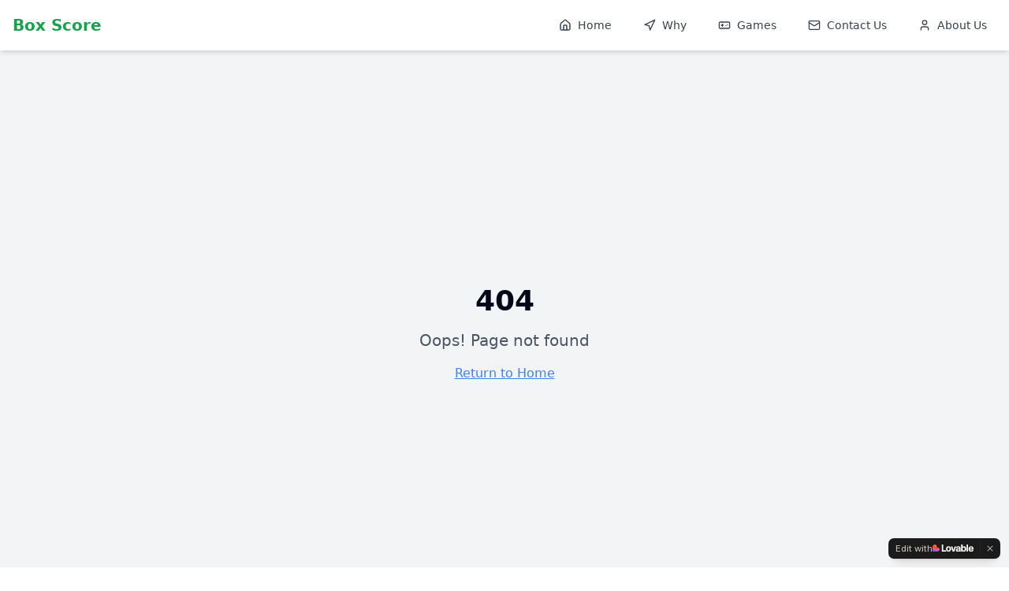

--- FILE ---
content_type: text/javascript
request_url: https://www.boxscore.tv/assets/index-CL3PrMcw.js
body_size: 171288
content:
var qp=e=>{throw TypeError(e)};var pc=(e,t,n)=>t.has(e)||qp("Cannot "+n);var R=(e,t,n)=>(pc(e,t,"read from private field"),n?n.call(e):t.get(e)),ve=(e,t,n)=>t.has(e)?qp("Cannot add the same private member more than once"):t instanceof WeakSet?t.add(e):t.set(e,n),ce=(e,t,n,r)=>(pc(e,t,"write to private field"),r?r.call(e,n):t.set(e,n),n),it=(e,t,n)=>(pc(e,t,"access private method"),n);var ja=(e,t,n,r)=>({set _(s){ce(e,t,s,n)},get _(){return R(e,t,r)}});function WS(e,t){for(var n=0;n<t.length;n++){const r=t[n];if(typeof r!="string"&&!Array.isArray(r)){for(const s in r)if(s!=="default"&&!(s in e)){const i=Object.getOwnPropertyDescriptor(r,s);i&&Object.defineProperty(e,s,i.get?i:{enumerable:!0,get:()=>r[s]})}}}return Object.freeze(Object.defineProperty(e,Symbol.toStringTag,{value:"Module"}))}(function(){const t=document.createElement("link").relList;if(t&&t.supports&&t.supports("modulepreload"))return;for(const s of document.querySelectorAll('link[rel="modulepreload"]'))r(s);new MutationObserver(s=>{for(const i of s)if(i.type==="childList")for(const o of i.addedNodes)o.tagName==="LINK"&&o.rel==="modulepreload"&&r(o)}).observe(document,{childList:!0,subtree:!0});function n(s){const i={};return s.integrity&&(i.integrity=s.integrity),s.referrerPolicy&&(i.referrerPolicy=s.referrerPolicy),s.crossOrigin==="use-credentials"?i.credentials="include":s.crossOrigin==="anonymous"?i.credentials="omit":i.credentials="same-origin",i}function r(s){if(s.ep)return;s.ep=!0;const i=n(s);fetch(s.href,i)}})();function Nv(e){return e&&e.__esModule&&Object.prototype.hasOwnProperty.call(e,"default")?e.default:e}var Av={exports:{}},Ru={},Rv={exports:{}},he={};/**
 * @license React
 * react.production.min.js
 *
 * Copyright (c) Facebook, Inc. and its affiliates.
 *
 * This source code is licensed under the MIT license found in the
 * LICENSE file in the root directory of this source tree.
 */var ya=Symbol.for("react.element"),HS=Symbol.for("react.portal"),KS=Symbol.for("react.fragment"),GS=Symbol.for("react.strict_mode"),ZS=Symbol.for("react.profiler"),QS=Symbol.for("react.provider"),YS=Symbol.for("react.context"),qS=Symbol.for("react.forward_ref"),XS=Symbol.for("react.suspense"),JS=Symbol.for("react.memo"),eC=Symbol.for("react.lazy"),Xp=Symbol.iterator;function tC(e){return e===null||typeof e!="object"?null:(e=Xp&&e[Xp]||e["@@iterator"],typeof e=="function"?e:null)}var jv={isMounted:function(){return!1},enqueueForceUpdate:function(){},enqueueReplaceState:function(){},enqueueSetState:function(){}},Mv=Object.assign,Ov={};function Di(e,t,n){this.props=e,this.context=t,this.refs=Ov,this.updater=n||jv}Di.prototype.isReactComponent={};Di.prototype.setState=function(e,t){if(typeof e!="object"&&typeof e!="function"&&e!=null)throw Error("setState(...): takes an object of state variables to update or a function which returns an object of state variables.");this.updater.enqueueSetState(this,e,t,"setState")};Di.prototype.forceUpdate=function(e){this.updater.enqueueForceUpdate(this,e,"forceUpdate")};function Dv(){}Dv.prototype=Di.prototype;function Jf(e,t,n){this.props=e,this.context=t,this.refs=Ov,this.updater=n||jv}var eh=Jf.prototype=new Dv;eh.constructor=Jf;Mv(eh,Di.prototype);eh.isPureReactComponent=!0;var Jp=Array.isArray,Lv=Object.prototype.hasOwnProperty,th={current:null},Vv={key:!0,ref:!0,__self:!0,__source:!0};function Iv(e,t,n){var r,s={},i=null,o=null;if(t!=null)for(r in t.ref!==void 0&&(o=t.ref),t.key!==void 0&&(i=""+t.key),t)Lv.call(t,r)&&!Vv.hasOwnProperty(r)&&(s[r]=t[r]);var a=arguments.length-2;if(a===1)s.children=n;else if(1<a){for(var l=Array(a),u=0;u<a;u++)l[u]=arguments[u+2];s.children=l}if(e&&e.defaultProps)for(r in a=e.defaultProps,a)s[r]===void 0&&(s[r]=a[r]);return{$$typeof:ya,type:e,key:i,ref:o,props:s,_owner:th.current}}function nC(e,t){return{$$typeof:ya,type:e.type,key:t,ref:e.ref,props:e.props,_owner:e._owner}}function nh(e){return typeof e=="object"&&e!==null&&e.$$typeof===ya}function rC(e){var t={"=":"=0",":":"=2"};return"$"+e.replace(/[=:]/g,function(n){return t[n]})}var em=/\/+/g;function mc(e,t){return typeof e=="object"&&e!==null&&e.key!=null?rC(""+e.key):t.toString(36)}function ol(e,t,n,r,s){var i=typeof e;(i==="undefined"||i==="boolean")&&(e=null);var o=!1;if(e===null)o=!0;else switch(i){case"string":case"number":o=!0;break;case"object":switch(e.$$typeof){case ya:case HS:o=!0}}if(o)return o=e,s=s(o),e=r===""?"."+mc(o,0):r,Jp(s)?(n="",e!=null&&(n=e.replace(em,"$&/")+"/"),ol(s,t,n,"",function(u){return u})):s!=null&&(nh(s)&&(s=nC(s,n+(!s.key||o&&o.key===s.key?"":(""+s.key).replace(em,"$&/")+"/")+e)),t.push(s)),1;if(o=0,r=r===""?".":r+":",Jp(e))for(var a=0;a<e.length;a++){i=e[a];var l=r+mc(i,a);o+=ol(i,t,n,l,s)}else if(l=tC(e),typeof l=="function")for(e=l.call(e),a=0;!(i=e.next()).done;)i=i.value,l=r+mc(i,a++),o+=ol(i,t,n,l,s);else if(i==="object")throw t=String(e),Error("Objects are not valid as a React child (found: "+(t==="[object Object]"?"object with keys {"+Object.keys(e).join(", ")+"}":t)+"). If you meant to render a collection of children, use an array instead.");return o}function Ma(e,t,n){if(e==null)return e;var r=[],s=0;return ol(e,r,"","",function(i){return t.call(n,i,s++)}),r}function sC(e){if(e._status===-1){var t=e._result;t=t(),t.then(function(n){(e._status===0||e._status===-1)&&(e._status=1,e._result=n)},function(n){(e._status===0||e._status===-1)&&(e._status=2,e._result=n)}),e._status===-1&&(e._status=0,e._result=t)}if(e._status===1)return e._result.default;throw e._result}var St={current:null},al={transition:null},iC={ReactCurrentDispatcher:St,ReactCurrentBatchConfig:al,ReactCurrentOwner:th};function Fv(){throw Error("act(...) is not supported in production builds of React.")}he.Children={map:Ma,forEach:function(e,t,n){Ma(e,function(){t.apply(this,arguments)},n)},count:function(e){var t=0;return Ma(e,function(){t++}),t},toArray:function(e){return Ma(e,function(t){return t})||[]},only:function(e){if(!nh(e))throw Error("React.Children.only expected to receive a single React element child.");return e}};he.Component=Di;he.Fragment=KS;he.Profiler=ZS;he.PureComponent=Jf;he.StrictMode=GS;he.Suspense=XS;he.__SECRET_INTERNALS_DO_NOT_USE_OR_YOU_WILL_BE_FIRED=iC;he.act=Fv;he.cloneElement=function(e,t,n){if(e==null)throw Error("React.cloneElement(...): The argument must be a React element, but you passed "+e+".");var r=Mv({},e.props),s=e.key,i=e.ref,o=e._owner;if(t!=null){if(t.ref!==void 0&&(i=t.ref,o=th.current),t.key!==void 0&&(s=""+t.key),e.type&&e.type.defaultProps)var a=e.type.defaultProps;for(l in t)Lv.call(t,l)&&!Vv.hasOwnProperty(l)&&(r[l]=t[l]===void 0&&a!==void 0?a[l]:t[l])}var l=arguments.length-2;if(l===1)r.children=n;else if(1<l){a=Array(l);for(var u=0;u<l;u++)a[u]=arguments[u+2];r.children=a}return{$$typeof:ya,type:e.type,key:s,ref:i,props:r,_owner:o}};he.createContext=function(e){return e={$$typeof:YS,_currentValue:e,_currentValue2:e,_threadCount:0,Provider:null,Consumer:null,_defaultValue:null,_globalName:null},e.Provider={$$typeof:QS,_context:e},e.Consumer=e};he.createElement=Iv;he.createFactory=function(e){var t=Iv.bind(null,e);return t.type=e,t};he.createRef=function(){return{current:null}};he.forwardRef=function(e){return{$$typeof:qS,render:e}};he.isValidElement=nh;he.lazy=function(e){return{$$typeof:eC,_payload:{_status:-1,_result:e},_init:sC}};he.memo=function(e,t){return{$$typeof:JS,type:e,compare:t===void 0?null:t}};he.startTransition=function(e){var t=al.transition;al.transition={};try{e()}finally{al.transition=t}};he.unstable_act=Fv;he.useCallback=function(e,t){return St.current.useCallback(e,t)};he.useContext=function(e){return St.current.useContext(e)};he.useDebugValue=function(){};he.useDeferredValue=function(e){return St.current.useDeferredValue(e)};he.useEffect=function(e,t){return St.current.useEffect(e,t)};he.useId=function(){return St.current.useId()};he.useImperativeHandle=function(e,t,n){return St.current.useImperativeHandle(e,t,n)};he.useInsertionEffect=function(e,t){return St.current.useInsertionEffect(e,t)};he.useLayoutEffect=function(e,t){return St.current.useLayoutEffect(e,t)};he.useMemo=function(e,t){return St.current.useMemo(e,t)};he.useReducer=function(e,t,n){return St.current.useReducer(e,t,n)};he.useRef=function(e){return St.current.useRef(e)};he.useState=function(e){return St.current.useState(e)};he.useSyncExternalStore=function(e,t,n){return St.current.useSyncExternalStore(e,t,n)};he.useTransition=function(){return St.current.useTransition()};he.version="18.3.1";Rv.exports=he;var w=Rv.exports;const j=Nv(w),oC=WS({__proto__:null,default:j},[w]);/**
 * @license React
 * react-jsx-runtime.production.min.js
 *
 * Copyright (c) Facebook, Inc. and its affiliates.
 *
 * This source code is licensed under the MIT license found in the
 * LICENSE file in the root directory of this source tree.
 */var aC=w,lC=Symbol.for("react.element"),uC=Symbol.for("react.fragment"),cC=Object.prototype.hasOwnProperty,dC=aC.__SECRET_INTERNALS_DO_NOT_USE_OR_YOU_WILL_BE_FIRED.ReactCurrentOwner,fC={key:!0,ref:!0,__self:!0,__source:!0};function Bv(e,t,n){var r,s={},i=null,o=null;n!==void 0&&(i=""+n),t.key!==void 0&&(i=""+t.key),t.ref!==void 0&&(o=t.ref);for(r in t)cC.call(t,r)&&!fC.hasOwnProperty(r)&&(s[r]=t[r]);if(e&&e.defaultProps)for(r in t=e.defaultProps,t)s[r]===void 0&&(s[r]=t[r]);return{$$typeof:lC,type:e,key:i,ref:o,props:s,_owner:dC.current}}Ru.Fragment=uC;Ru.jsx=Bv;Ru.jsxs=Bv;Av.exports=Ru;var h=Av.exports,zv={exports:{}},Ut={},$v={exports:{}},Uv={};/**
 * @license React
 * scheduler.production.min.js
 *
 * Copyright (c) Facebook, Inc. and its affiliates.
 *
 * This source code is licensed under the MIT license found in the
 * LICENSE file in the root directory of this source tree.
 */(function(e){function t(N,V){var K=N.length;N.push(V);e:for(;0<K;){var G=K-1>>>1,ne=N[G];if(0<s(ne,V))N[G]=V,N[K]=ne,K=G;else break e}}function n(N){return N.length===0?null:N[0]}function r(N){if(N.length===0)return null;var V=N[0],K=N.pop();if(K!==V){N[0]=K;e:for(var G=0,ne=N.length,de=ne>>>1;G<de;){var be=2*(G+1)-1,ht=N[be],pe=be+1,kt=N[pe];if(0>s(ht,K))pe<ne&&0>s(kt,ht)?(N[G]=kt,N[pe]=K,G=pe):(N[G]=ht,N[be]=K,G=be);else if(pe<ne&&0>s(kt,K))N[G]=kt,N[pe]=K,G=pe;else break e}}return V}function s(N,V){var K=N.sortIndex-V.sortIndex;return K!==0?K:N.id-V.id}if(typeof performance=="object"&&typeof performance.now=="function"){var i=performance;e.unstable_now=function(){return i.now()}}else{var o=Date,a=o.now();e.unstable_now=function(){return o.now()-a}}var l=[],u=[],c=1,d=null,f=3,g=!1,v=!1,x=!1,b=typeof setTimeout=="function"?setTimeout:null,m=typeof clearTimeout=="function"?clearTimeout:null,p=typeof setImmediate<"u"?setImmediate:null;typeof navigator<"u"&&navigator.scheduling!==void 0&&navigator.scheduling.isInputPending!==void 0&&navigator.scheduling.isInputPending.bind(navigator.scheduling);function y(N){for(var V=n(u);V!==null;){if(V.callback===null)r(u);else if(V.startTime<=N)r(u),V.sortIndex=V.expirationTime,t(l,V);else break;V=n(u)}}function S(N){if(x=!1,y(N),!v)if(n(l)!==null)v=!0,q(C);else{var V=n(u);V!==null&&Q(S,V.startTime-N)}}function C(N,V){v=!1,x&&(x=!1,m(E),E=-1),g=!0;var K=f;try{for(y(V),d=n(l);d!==null&&(!(d.expirationTime>V)||N&&!X());){var G=d.callback;if(typeof G=="function"){d.callback=null,f=d.priorityLevel;var ne=G(d.expirationTime<=V);V=e.unstable_now(),typeof ne=="function"?d.callback=ne:d===n(l)&&r(l),y(V)}else r(l);d=n(l)}if(d!==null)var de=!0;else{var be=n(u);be!==null&&Q(S,be.startTime-V),de=!1}return de}finally{d=null,f=K,g=!1}}var P=!1,T=null,E=-1,B=5,M=-1;function X(){return!(e.unstable_now()-M<B)}function O(){if(T!==null){var N=e.unstable_now();M=N;var V=!0;try{V=T(!0,N)}finally{V?U():(P=!1,T=null)}}else P=!1}var U;if(typeof p=="function")U=function(){p(O)};else if(typeof MessageChannel<"u"){var L=new MessageChannel,te=L.port2;L.port1.onmessage=O,U=function(){te.postMessage(null)}}else U=function(){b(O,0)};function q(N){T=N,P||(P=!0,U())}function Q(N,V){E=b(function(){N(e.unstable_now())},V)}e.unstable_IdlePriority=5,e.unstable_ImmediatePriority=1,e.unstable_LowPriority=4,e.unstable_NormalPriority=3,e.unstable_Profiling=null,e.unstable_UserBlockingPriority=2,e.unstable_cancelCallback=function(N){N.callback=null},e.unstable_continueExecution=function(){v||g||(v=!0,q(C))},e.unstable_forceFrameRate=function(N){0>N||125<N?console.error("forceFrameRate takes a positive int between 0 and 125, forcing frame rates higher than 125 fps is not supported"):B=0<N?Math.floor(1e3/N):5},e.unstable_getCurrentPriorityLevel=function(){return f},e.unstable_getFirstCallbackNode=function(){return n(l)},e.unstable_next=function(N){switch(f){case 1:case 2:case 3:var V=3;break;default:V=f}var K=f;f=V;try{return N()}finally{f=K}},e.unstable_pauseExecution=function(){},e.unstable_requestPaint=function(){},e.unstable_runWithPriority=function(N,V){switch(N){case 1:case 2:case 3:case 4:case 5:break;default:N=3}var K=f;f=N;try{return V()}finally{f=K}},e.unstable_scheduleCallback=function(N,V,K){var G=e.unstable_now();switch(typeof K=="object"&&K!==null?(K=K.delay,K=typeof K=="number"&&0<K?G+K:G):K=G,N){case 1:var ne=-1;break;case 2:ne=250;break;case 5:ne=1073741823;break;case 4:ne=1e4;break;default:ne=5e3}return ne=K+ne,N={id:c++,callback:V,priorityLevel:N,startTime:K,expirationTime:ne,sortIndex:-1},K>G?(N.sortIndex=K,t(u,N),n(l)===null&&N===n(u)&&(x?(m(E),E=-1):x=!0,Q(S,K-G))):(N.sortIndex=ne,t(l,N),v||g||(v=!0,q(C))),N},e.unstable_shouldYield=X,e.unstable_wrapCallback=function(N){var V=f;return function(){var K=f;f=V;try{return N.apply(this,arguments)}finally{f=K}}}})(Uv);$v.exports=Uv;var hC=$v.exports;/**
 * @license React
 * react-dom.production.min.js
 *
 * Copyright (c) Facebook, Inc. and its affiliates.
 *
 * This source code is licensed under the MIT license found in the
 * LICENSE file in the root directory of this source tree.
 */var pC=w,$t=hC;function D(e){for(var t="https://reactjs.org/docs/error-decoder.html?invariant="+e,n=1;n<arguments.length;n++)t+="&args[]="+encodeURIComponent(arguments[n]);return"Minified React error #"+e+"; visit "+t+" for the full message or use the non-minified dev environment for full errors and additional helpful warnings."}var Wv=new Set,Do={};function Ns(e,t){wi(e,t),wi(e+"Capture",t)}function wi(e,t){for(Do[e]=t,e=0;e<t.length;e++)Wv.add(t[e])}var tr=!(typeof window>"u"||typeof window.document>"u"||typeof window.document.createElement>"u"),pd=Object.prototype.hasOwnProperty,mC=/^[:A-Z_a-z\u00C0-\u00D6\u00D8-\u00F6\u00F8-\u02FF\u0370-\u037D\u037F-\u1FFF\u200C-\u200D\u2070-\u218F\u2C00-\u2FEF\u3001-\uD7FF\uF900-\uFDCF\uFDF0-\uFFFD][:A-Z_a-z\u00C0-\u00D6\u00D8-\u00F6\u00F8-\u02FF\u0370-\u037D\u037F-\u1FFF\u200C-\u200D\u2070-\u218F\u2C00-\u2FEF\u3001-\uD7FF\uF900-\uFDCF\uFDF0-\uFFFD\-.0-9\u00B7\u0300-\u036F\u203F-\u2040]*$/,tm={},nm={};function gC(e){return pd.call(nm,e)?!0:pd.call(tm,e)?!1:mC.test(e)?nm[e]=!0:(tm[e]=!0,!1)}function yC(e,t,n,r){if(n!==null&&n.type===0)return!1;switch(typeof t){case"function":case"symbol":return!0;case"boolean":return r?!1:n!==null?!n.acceptsBooleans:(e=e.toLowerCase().slice(0,5),e!=="data-"&&e!=="aria-");default:return!1}}function vC(e,t,n,r){if(t===null||typeof t>"u"||yC(e,t,n,r))return!0;if(r)return!1;if(n!==null)switch(n.type){case 3:return!t;case 4:return t===!1;case 5:return isNaN(t);case 6:return isNaN(t)||1>t}return!1}function Ct(e,t,n,r,s,i,o){this.acceptsBooleans=t===2||t===3||t===4,this.attributeName=r,this.attributeNamespace=s,this.mustUseProperty=n,this.propertyName=e,this.type=t,this.sanitizeURL=i,this.removeEmptyString=o}var st={};"children dangerouslySetInnerHTML defaultValue defaultChecked innerHTML suppressContentEditableWarning suppressHydrationWarning style".split(" ").forEach(function(e){st[e]=new Ct(e,0,!1,e,null,!1,!1)});[["acceptCharset","accept-charset"],["className","class"],["htmlFor","for"],["httpEquiv","http-equiv"]].forEach(function(e){var t=e[0];st[t]=new Ct(t,1,!1,e[1],null,!1,!1)});["contentEditable","draggable","spellCheck","value"].forEach(function(e){st[e]=new Ct(e,2,!1,e.toLowerCase(),null,!1,!1)});["autoReverse","externalResourcesRequired","focusable","preserveAlpha"].forEach(function(e){st[e]=new Ct(e,2,!1,e,null,!1,!1)});"allowFullScreen async autoFocus autoPlay controls default defer disabled disablePictureInPicture disableRemotePlayback formNoValidate hidden loop noModule noValidate open playsInline readOnly required reversed scoped seamless itemScope".split(" ").forEach(function(e){st[e]=new Ct(e,3,!1,e.toLowerCase(),null,!1,!1)});["checked","multiple","muted","selected"].forEach(function(e){st[e]=new Ct(e,3,!0,e,null,!1,!1)});["capture","download"].forEach(function(e){st[e]=new Ct(e,4,!1,e,null,!1,!1)});["cols","rows","size","span"].forEach(function(e){st[e]=new Ct(e,6,!1,e,null,!1,!1)});["rowSpan","start"].forEach(function(e){st[e]=new Ct(e,5,!1,e.toLowerCase(),null,!1,!1)});var rh=/[\-:]([a-z])/g;function sh(e){return e[1].toUpperCase()}"accent-height alignment-baseline arabic-form baseline-shift cap-height clip-path clip-rule color-interpolation color-interpolation-filters color-profile color-rendering dominant-baseline enable-background fill-opacity fill-rule flood-color flood-opacity font-family font-size font-size-adjust font-stretch font-style font-variant font-weight glyph-name glyph-orientation-horizontal glyph-orientation-vertical horiz-adv-x horiz-origin-x image-rendering letter-spacing lighting-color marker-end marker-mid marker-start overline-position overline-thickness paint-order panose-1 pointer-events rendering-intent shape-rendering stop-color stop-opacity strikethrough-position strikethrough-thickness stroke-dasharray stroke-dashoffset stroke-linecap stroke-linejoin stroke-miterlimit stroke-opacity stroke-width text-anchor text-decoration text-rendering underline-position underline-thickness unicode-bidi unicode-range units-per-em v-alphabetic v-hanging v-ideographic v-mathematical vector-effect vert-adv-y vert-origin-x vert-origin-y word-spacing writing-mode xmlns:xlink x-height".split(" ").forEach(function(e){var t=e.replace(rh,sh);st[t]=new Ct(t,1,!1,e,null,!1,!1)});"xlink:actuate xlink:arcrole xlink:role xlink:show xlink:title xlink:type".split(" ").forEach(function(e){var t=e.replace(rh,sh);st[t]=new Ct(t,1,!1,e,"http://www.w3.org/1999/xlink",!1,!1)});["xml:base","xml:lang","xml:space"].forEach(function(e){var t=e.replace(rh,sh);st[t]=new Ct(t,1,!1,e,"http://www.w3.org/XML/1998/namespace",!1,!1)});["tabIndex","crossOrigin"].forEach(function(e){st[e]=new Ct(e,1,!1,e.toLowerCase(),null,!1,!1)});st.xlinkHref=new Ct("xlinkHref",1,!1,"xlink:href","http://www.w3.org/1999/xlink",!0,!1);["src","href","action","formAction"].forEach(function(e){st[e]=new Ct(e,1,!1,e.toLowerCase(),null,!0,!0)});function ih(e,t,n,r){var s=st.hasOwnProperty(t)?st[t]:null;(s!==null?s.type!==0:r||!(2<t.length)||t[0]!=="o"&&t[0]!=="O"||t[1]!=="n"&&t[1]!=="N")&&(vC(t,n,s,r)&&(n=null),r||s===null?gC(t)&&(n===null?e.removeAttribute(t):e.setAttribute(t,""+n)):s.mustUseProperty?e[s.propertyName]=n===null?s.type===3?!1:"":n:(t=s.attributeName,r=s.attributeNamespace,n===null?e.removeAttribute(t):(s=s.type,n=s===3||s===4&&n===!0?"":""+n,r?e.setAttributeNS(r,t,n):e.setAttribute(t,n))))}var dr=pC.__SECRET_INTERNALS_DO_NOT_USE_OR_YOU_WILL_BE_FIRED,Oa=Symbol.for("react.element"),Is=Symbol.for("react.portal"),Fs=Symbol.for("react.fragment"),oh=Symbol.for("react.strict_mode"),md=Symbol.for("react.profiler"),Hv=Symbol.for("react.provider"),Kv=Symbol.for("react.context"),ah=Symbol.for("react.forward_ref"),gd=Symbol.for("react.suspense"),yd=Symbol.for("react.suspense_list"),lh=Symbol.for("react.memo"),br=Symbol.for("react.lazy"),Gv=Symbol.for("react.offscreen"),rm=Symbol.iterator;function Qi(e){return e===null||typeof e!="object"?null:(e=rm&&e[rm]||e["@@iterator"],typeof e=="function"?e:null)}var Oe=Object.assign,gc;function lo(e){if(gc===void 0)try{throw Error()}catch(n){var t=n.stack.trim().match(/\n( *(at )?)/);gc=t&&t[1]||""}return`
`+gc+e}var yc=!1;function vc(e,t){if(!e||yc)return"";yc=!0;var n=Error.prepareStackTrace;Error.prepareStackTrace=void 0;try{if(t)if(t=function(){throw Error()},Object.defineProperty(t.prototype,"props",{set:function(){throw Error()}}),typeof Reflect=="object"&&Reflect.construct){try{Reflect.construct(t,[])}catch(u){var r=u}Reflect.construct(e,[],t)}else{try{t.call()}catch(u){r=u}e.call(t.prototype)}else{try{throw Error()}catch(u){r=u}e()}}catch(u){if(u&&r&&typeof u.stack=="string"){for(var s=u.stack.split(`
`),i=r.stack.split(`
`),o=s.length-1,a=i.length-1;1<=o&&0<=a&&s[o]!==i[a];)a--;for(;1<=o&&0<=a;o--,a--)if(s[o]!==i[a]){if(o!==1||a!==1)do if(o--,a--,0>a||s[o]!==i[a]){var l=`
`+s[o].replace(" at new "," at ");return e.displayName&&l.includes("<anonymous>")&&(l=l.replace("<anonymous>",e.displayName)),l}while(1<=o&&0<=a);break}}}finally{yc=!1,Error.prepareStackTrace=n}return(e=e?e.displayName||e.name:"")?lo(e):""}function xC(e){switch(e.tag){case 5:return lo(e.type);case 16:return lo("Lazy");case 13:return lo("Suspense");case 19:return lo("SuspenseList");case 0:case 2:case 15:return e=vc(e.type,!1),e;case 11:return e=vc(e.type.render,!1),e;case 1:return e=vc(e.type,!0),e;default:return""}}function vd(e){if(e==null)return null;if(typeof e=="function")return e.displayName||e.name||null;if(typeof e=="string")return e;switch(e){case Fs:return"Fragment";case Is:return"Portal";case md:return"Profiler";case oh:return"StrictMode";case gd:return"Suspense";case yd:return"SuspenseList"}if(typeof e=="object")switch(e.$$typeof){case Kv:return(e.displayName||"Context")+".Consumer";case Hv:return(e._context.displayName||"Context")+".Provider";case ah:var t=e.render;return e=e.displayName,e||(e=t.displayName||t.name||"",e=e!==""?"ForwardRef("+e+")":"ForwardRef"),e;case lh:return t=e.displayName||null,t!==null?t:vd(e.type)||"Memo";case br:t=e._payload,e=e._init;try{return vd(e(t))}catch{}}return null}function wC(e){var t=e.type;switch(e.tag){case 24:return"Cache";case 9:return(t.displayName||"Context")+".Consumer";case 10:return(t._context.displayName||"Context")+".Provider";case 18:return"DehydratedFragment";case 11:return e=t.render,e=e.displayName||e.name||"",t.displayName||(e!==""?"ForwardRef("+e+")":"ForwardRef");case 7:return"Fragment";case 5:return t;case 4:return"Portal";case 3:return"Root";case 6:return"Text";case 16:return vd(t);case 8:return t===oh?"StrictMode":"Mode";case 22:return"Offscreen";case 12:return"Profiler";case 21:return"Scope";case 13:return"Suspense";case 19:return"SuspenseList";case 25:return"TracingMarker";case 1:case 0:case 17:case 2:case 14:case 15:if(typeof t=="function")return t.displayName||t.name||null;if(typeof t=="string")return t}return null}function Ur(e){switch(typeof e){case"boolean":case"number":case"string":case"undefined":return e;case"object":return e;default:return""}}function Zv(e){var t=e.type;return(e=e.nodeName)&&e.toLowerCase()==="input"&&(t==="checkbox"||t==="radio")}function bC(e){var t=Zv(e)?"checked":"value",n=Object.getOwnPropertyDescriptor(e.constructor.prototype,t),r=""+e[t];if(!e.hasOwnProperty(t)&&typeof n<"u"&&typeof n.get=="function"&&typeof n.set=="function"){var s=n.get,i=n.set;return Object.defineProperty(e,t,{configurable:!0,get:function(){return s.call(this)},set:function(o){r=""+o,i.call(this,o)}}),Object.defineProperty(e,t,{enumerable:n.enumerable}),{getValue:function(){return r},setValue:function(o){r=""+o},stopTracking:function(){e._valueTracker=null,delete e[t]}}}}function Da(e){e._valueTracker||(e._valueTracker=bC(e))}function Qv(e){if(!e)return!1;var t=e._valueTracker;if(!t)return!0;var n=t.getValue(),r="";return e&&(r=Zv(e)?e.checked?"true":"false":e.value),e=r,e!==n?(t.setValue(e),!0):!1}function Nl(e){if(e=e||(typeof document<"u"?document:void 0),typeof e>"u")return null;try{return e.activeElement||e.body}catch{return e.body}}function xd(e,t){var n=t.checked;return Oe({},t,{defaultChecked:void 0,defaultValue:void 0,value:void 0,checked:n??e._wrapperState.initialChecked})}function sm(e,t){var n=t.defaultValue==null?"":t.defaultValue,r=t.checked!=null?t.checked:t.defaultChecked;n=Ur(t.value!=null?t.value:n),e._wrapperState={initialChecked:r,initialValue:n,controlled:t.type==="checkbox"||t.type==="radio"?t.checked!=null:t.value!=null}}function Yv(e,t){t=t.checked,t!=null&&ih(e,"checked",t,!1)}function wd(e,t){Yv(e,t);var n=Ur(t.value),r=t.type;if(n!=null)r==="number"?(n===0&&e.value===""||e.value!=n)&&(e.value=""+n):e.value!==""+n&&(e.value=""+n);else if(r==="submit"||r==="reset"){e.removeAttribute("value");return}t.hasOwnProperty("value")?bd(e,t.type,n):t.hasOwnProperty("defaultValue")&&bd(e,t.type,Ur(t.defaultValue)),t.checked==null&&t.defaultChecked!=null&&(e.defaultChecked=!!t.defaultChecked)}function im(e,t,n){if(t.hasOwnProperty("value")||t.hasOwnProperty("defaultValue")){var r=t.type;if(!(r!=="submit"&&r!=="reset"||t.value!==void 0&&t.value!==null))return;t=""+e._wrapperState.initialValue,n||t===e.value||(e.value=t),e.defaultValue=t}n=e.name,n!==""&&(e.name=""),e.defaultChecked=!!e._wrapperState.initialChecked,n!==""&&(e.name=n)}function bd(e,t,n){(t!=="number"||Nl(e.ownerDocument)!==e)&&(n==null?e.defaultValue=""+e._wrapperState.initialValue:e.defaultValue!==""+n&&(e.defaultValue=""+n))}var uo=Array.isArray;function ni(e,t,n,r){if(e=e.options,t){t={};for(var s=0;s<n.length;s++)t["$"+n[s]]=!0;for(n=0;n<e.length;n++)s=t.hasOwnProperty("$"+e[n].value),e[n].selected!==s&&(e[n].selected=s),s&&r&&(e[n].defaultSelected=!0)}else{for(n=""+Ur(n),t=null,s=0;s<e.length;s++){if(e[s].value===n){e[s].selected=!0,r&&(e[s].defaultSelected=!0);return}t!==null||e[s].disabled||(t=e[s])}t!==null&&(t.selected=!0)}}function Sd(e,t){if(t.dangerouslySetInnerHTML!=null)throw Error(D(91));return Oe({},t,{value:void 0,defaultValue:void 0,children:""+e._wrapperState.initialValue})}function om(e,t){var n=t.value;if(n==null){if(n=t.children,t=t.defaultValue,n!=null){if(t!=null)throw Error(D(92));if(uo(n)){if(1<n.length)throw Error(D(93));n=n[0]}t=n}t==null&&(t=""),n=t}e._wrapperState={initialValue:Ur(n)}}function qv(e,t){var n=Ur(t.value),r=Ur(t.defaultValue);n!=null&&(n=""+n,n!==e.value&&(e.value=n),t.defaultValue==null&&e.defaultValue!==n&&(e.defaultValue=n)),r!=null&&(e.defaultValue=""+r)}function am(e){var t=e.textContent;t===e._wrapperState.initialValue&&t!==""&&t!==null&&(e.value=t)}function Xv(e){switch(e){case"svg":return"http://www.w3.org/2000/svg";case"math":return"http://www.w3.org/1998/Math/MathML";default:return"http://www.w3.org/1999/xhtml"}}function Cd(e,t){return e==null||e==="http://www.w3.org/1999/xhtml"?Xv(t):e==="http://www.w3.org/2000/svg"&&t==="foreignObject"?"http://www.w3.org/1999/xhtml":e}var La,Jv=function(e){return typeof MSApp<"u"&&MSApp.execUnsafeLocalFunction?function(t,n,r,s){MSApp.execUnsafeLocalFunction(function(){return e(t,n,r,s)})}:e}(function(e,t){if(e.namespaceURI!=="http://www.w3.org/2000/svg"||"innerHTML"in e)e.innerHTML=t;else{for(La=La||document.createElement("div"),La.innerHTML="<svg>"+t.valueOf().toString()+"</svg>",t=La.firstChild;e.firstChild;)e.removeChild(e.firstChild);for(;t.firstChild;)e.appendChild(t.firstChild)}});function Lo(e,t){if(t){var n=e.firstChild;if(n&&n===e.lastChild&&n.nodeType===3){n.nodeValue=t;return}}e.textContent=t}var vo={animationIterationCount:!0,aspectRatio:!0,borderImageOutset:!0,borderImageSlice:!0,borderImageWidth:!0,boxFlex:!0,boxFlexGroup:!0,boxOrdinalGroup:!0,columnCount:!0,columns:!0,flex:!0,flexGrow:!0,flexPositive:!0,flexShrink:!0,flexNegative:!0,flexOrder:!0,gridArea:!0,gridRow:!0,gridRowEnd:!0,gridRowSpan:!0,gridRowStart:!0,gridColumn:!0,gridColumnEnd:!0,gridColumnSpan:!0,gridColumnStart:!0,fontWeight:!0,lineClamp:!0,lineHeight:!0,opacity:!0,order:!0,orphans:!0,tabSize:!0,widows:!0,zIndex:!0,zoom:!0,fillOpacity:!0,floodOpacity:!0,stopOpacity:!0,strokeDasharray:!0,strokeDashoffset:!0,strokeMiterlimit:!0,strokeOpacity:!0,strokeWidth:!0},SC=["Webkit","ms","Moz","O"];Object.keys(vo).forEach(function(e){SC.forEach(function(t){t=t+e.charAt(0).toUpperCase()+e.substring(1),vo[t]=vo[e]})});function e0(e,t,n){return t==null||typeof t=="boolean"||t===""?"":n||typeof t!="number"||t===0||vo.hasOwnProperty(e)&&vo[e]?(""+t).trim():t+"px"}function t0(e,t){e=e.style;for(var n in t)if(t.hasOwnProperty(n)){var r=n.indexOf("--")===0,s=e0(n,t[n],r);n==="float"&&(n="cssFloat"),r?e.setProperty(n,s):e[n]=s}}var CC=Oe({menuitem:!0},{area:!0,base:!0,br:!0,col:!0,embed:!0,hr:!0,img:!0,input:!0,keygen:!0,link:!0,meta:!0,param:!0,source:!0,track:!0,wbr:!0});function kd(e,t){if(t){if(CC[e]&&(t.children!=null||t.dangerouslySetInnerHTML!=null))throw Error(D(137,e));if(t.dangerouslySetInnerHTML!=null){if(t.children!=null)throw Error(D(60));if(typeof t.dangerouslySetInnerHTML!="object"||!("__html"in t.dangerouslySetInnerHTML))throw Error(D(61))}if(t.style!=null&&typeof t.style!="object")throw Error(D(62))}}function Ed(e,t){if(e.indexOf("-")===-1)return typeof t.is=="string";switch(e){case"annotation-xml":case"color-profile":case"font-face":case"font-face-src":case"font-face-uri":case"font-face-format":case"font-face-name":case"missing-glyph":return!1;default:return!0}}var Td=null;function uh(e){return e=e.target||e.srcElement||window,e.correspondingUseElement&&(e=e.correspondingUseElement),e.nodeType===3?e.parentNode:e}var _d=null,ri=null,si=null;function lm(e){if(e=wa(e)){if(typeof _d!="function")throw Error(D(280));var t=e.stateNode;t&&(t=Lu(t),_d(e.stateNode,e.type,t))}}function n0(e){ri?si?si.push(e):si=[e]:ri=e}function r0(){if(ri){var e=ri,t=si;if(si=ri=null,lm(e),t)for(e=0;e<t.length;e++)lm(t[e])}}function s0(e,t){return e(t)}function i0(){}var xc=!1;function o0(e,t,n){if(xc)return e(t,n);xc=!0;try{return s0(e,t,n)}finally{xc=!1,(ri!==null||si!==null)&&(i0(),r0())}}function Vo(e,t){var n=e.stateNode;if(n===null)return null;var r=Lu(n);if(r===null)return null;n=r[t];e:switch(t){case"onClick":case"onClickCapture":case"onDoubleClick":case"onDoubleClickCapture":case"onMouseDown":case"onMouseDownCapture":case"onMouseMove":case"onMouseMoveCapture":case"onMouseUp":case"onMouseUpCapture":case"onMouseEnter":(r=!r.disabled)||(e=e.type,r=!(e==="button"||e==="input"||e==="select"||e==="textarea")),e=!r;break e;default:e=!1}if(e)return null;if(n&&typeof n!="function")throw Error(D(231,t,typeof n));return n}var Pd=!1;if(tr)try{var Yi={};Object.defineProperty(Yi,"passive",{get:function(){Pd=!0}}),window.addEventListener("test",Yi,Yi),window.removeEventListener("test",Yi,Yi)}catch{Pd=!1}function kC(e,t,n,r,s,i,o,a,l){var u=Array.prototype.slice.call(arguments,3);try{t.apply(n,u)}catch(c){this.onError(c)}}var xo=!1,Al=null,Rl=!1,Nd=null,EC={onError:function(e){xo=!0,Al=e}};function TC(e,t,n,r,s,i,o,a,l){xo=!1,Al=null,kC.apply(EC,arguments)}function _C(e,t,n,r,s,i,o,a,l){if(TC.apply(this,arguments),xo){if(xo){var u=Al;xo=!1,Al=null}else throw Error(D(198));Rl||(Rl=!0,Nd=u)}}function As(e){var t=e,n=e;if(e.alternate)for(;t.return;)t=t.return;else{e=t;do t=e,t.flags&4098&&(n=t.return),e=t.return;while(e)}return t.tag===3?n:null}function a0(e){if(e.tag===13){var t=e.memoizedState;if(t===null&&(e=e.alternate,e!==null&&(t=e.memoizedState)),t!==null)return t.dehydrated}return null}function um(e){if(As(e)!==e)throw Error(D(188))}function PC(e){var t=e.alternate;if(!t){if(t=As(e),t===null)throw Error(D(188));return t!==e?null:e}for(var n=e,r=t;;){var s=n.return;if(s===null)break;var i=s.alternate;if(i===null){if(r=s.return,r!==null){n=r;continue}break}if(s.child===i.child){for(i=s.child;i;){if(i===n)return um(s),e;if(i===r)return um(s),t;i=i.sibling}throw Error(D(188))}if(n.return!==r.return)n=s,r=i;else{for(var o=!1,a=s.child;a;){if(a===n){o=!0,n=s,r=i;break}if(a===r){o=!0,r=s,n=i;break}a=a.sibling}if(!o){for(a=i.child;a;){if(a===n){o=!0,n=i,r=s;break}if(a===r){o=!0,r=i,n=s;break}a=a.sibling}if(!o)throw Error(D(189))}}if(n.alternate!==r)throw Error(D(190))}if(n.tag!==3)throw Error(D(188));return n.stateNode.current===n?e:t}function l0(e){return e=PC(e),e!==null?u0(e):null}function u0(e){if(e.tag===5||e.tag===6)return e;for(e=e.child;e!==null;){var t=u0(e);if(t!==null)return t;e=e.sibling}return null}var c0=$t.unstable_scheduleCallback,cm=$t.unstable_cancelCallback,NC=$t.unstable_shouldYield,AC=$t.unstable_requestPaint,We=$t.unstable_now,RC=$t.unstable_getCurrentPriorityLevel,ch=$t.unstable_ImmediatePriority,d0=$t.unstable_UserBlockingPriority,jl=$t.unstable_NormalPriority,jC=$t.unstable_LowPriority,f0=$t.unstable_IdlePriority,ju=null,Rn=null;function MC(e){if(Rn&&typeof Rn.onCommitFiberRoot=="function")try{Rn.onCommitFiberRoot(ju,e,void 0,(e.current.flags&128)===128)}catch{}}var pn=Math.clz32?Math.clz32:LC,OC=Math.log,DC=Math.LN2;function LC(e){return e>>>=0,e===0?32:31-(OC(e)/DC|0)|0}var Va=64,Ia=4194304;function co(e){switch(e&-e){case 1:return 1;case 2:return 2;case 4:return 4;case 8:return 8;case 16:return 16;case 32:return 32;case 64:case 128:case 256:case 512:case 1024:case 2048:case 4096:case 8192:case 16384:case 32768:case 65536:case 131072:case 262144:case 524288:case 1048576:case 2097152:return e&4194240;case 4194304:case 8388608:case 16777216:case 33554432:case 67108864:return e&130023424;case 134217728:return 134217728;case 268435456:return 268435456;case 536870912:return 536870912;case 1073741824:return 1073741824;default:return e}}function Ml(e,t){var n=e.pendingLanes;if(n===0)return 0;var r=0,s=e.suspendedLanes,i=e.pingedLanes,o=n&268435455;if(o!==0){var a=o&~s;a!==0?r=co(a):(i&=o,i!==0&&(r=co(i)))}else o=n&~s,o!==0?r=co(o):i!==0&&(r=co(i));if(r===0)return 0;if(t!==0&&t!==r&&!(t&s)&&(s=r&-r,i=t&-t,s>=i||s===16&&(i&4194240)!==0))return t;if(r&4&&(r|=n&16),t=e.entangledLanes,t!==0)for(e=e.entanglements,t&=r;0<t;)n=31-pn(t),s=1<<n,r|=e[n],t&=~s;return r}function VC(e,t){switch(e){case 1:case 2:case 4:return t+250;case 8:case 16:case 32:case 64:case 128:case 256:case 512:case 1024:case 2048:case 4096:case 8192:case 16384:case 32768:case 65536:case 131072:case 262144:case 524288:case 1048576:case 2097152:return t+5e3;case 4194304:case 8388608:case 16777216:case 33554432:case 67108864:return-1;case 134217728:case 268435456:case 536870912:case 1073741824:return-1;default:return-1}}function IC(e,t){for(var n=e.suspendedLanes,r=e.pingedLanes,s=e.expirationTimes,i=e.pendingLanes;0<i;){var o=31-pn(i),a=1<<o,l=s[o];l===-1?(!(a&n)||a&r)&&(s[o]=VC(a,t)):l<=t&&(e.expiredLanes|=a),i&=~a}}function Ad(e){return e=e.pendingLanes&-1073741825,e!==0?e:e&1073741824?1073741824:0}function h0(){var e=Va;return Va<<=1,!(Va&4194240)&&(Va=64),e}function wc(e){for(var t=[],n=0;31>n;n++)t.push(e);return t}function va(e,t,n){e.pendingLanes|=t,t!==536870912&&(e.suspendedLanes=0,e.pingedLanes=0),e=e.eventTimes,t=31-pn(t),e[t]=n}function FC(e,t){var n=e.pendingLanes&~t;e.pendingLanes=t,e.suspendedLanes=0,e.pingedLanes=0,e.expiredLanes&=t,e.mutableReadLanes&=t,e.entangledLanes&=t,t=e.entanglements;var r=e.eventTimes;for(e=e.expirationTimes;0<n;){var s=31-pn(n),i=1<<s;t[s]=0,r[s]=-1,e[s]=-1,n&=~i}}function dh(e,t){var n=e.entangledLanes|=t;for(e=e.entanglements;n;){var r=31-pn(n),s=1<<r;s&t|e[r]&t&&(e[r]|=t),n&=~s}}var we=0;function p0(e){return e&=-e,1<e?4<e?e&268435455?16:536870912:4:1}var m0,fh,g0,y0,v0,Rd=!1,Fa=[],Or=null,Dr=null,Lr=null,Io=new Map,Fo=new Map,Cr=[],BC="mousedown mouseup touchcancel touchend touchstart auxclick dblclick pointercancel pointerdown pointerup dragend dragstart drop compositionend compositionstart keydown keypress keyup input textInput copy cut paste click change contextmenu reset submit".split(" ");function dm(e,t){switch(e){case"focusin":case"focusout":Or=null;break;case"dragenter":case"dragleave":Dr=null;break;case"mouseover":case"mouseout":Lr=null;break;case"pointerover":case"pointerout":Io.delete(t.pointerId);break;case"gotpointercapture":case"lostpointercapture":Fo.delete(t.pointerId)}}function qi(e,t,n,r,s,i){return e===null||e.nativeEvent!==i?(e={blockedOn:t,domEventName:n,eventSystemFlags:r,nativeEvent:i,targetContainers:[s]},t!==null&&(t=wa(t),t!==null&&fh(t)),e):(e.eventSystemFlags|=r,t=e.targetContainers,s!==null&&t.indexOf(s)===-1&&t.push(s),e)}function zC(e,t,n,r,s){switch(t){case"focusin":return Or=qi(Or,e,t,n,r,s),!0;case"dragenter":return Dr=qi(Dr,e,t,n,r,s),!0;case"mouseover":return Lr=qi(Lr,e,t,n,r,s),!0;case"pointerover":var i=s.pointerId;return Io.set(i,qi(Io.get(i)||null,e,t,n,r,s)),!0;case"gotpointercapture":return i=s.pointerId,Fo.set(i,qi(Fo.get(i)||null,e,t,n,r,s)),!0}return!1}function x0(e){var t=us(e.target);if(t!==null){var n=As(t);if(n!==null){if(t=n.tag,t===13){if(t=a0(n),t!==null){e.blockedOn=t,v0(e.priority,function(){g0(n)});return}}else if(t===3&&n.stateNode.current.memoizedState.isDehydrated){e.blockedOn=n.tag===3?n.stateNode.containerInfo:null;return}}}e.blockedOn=null}function ll(e){if(e.blockedOn!==null)return!1;for(var t=e.targetContainers;0<t.length;){var n=jd(e.domEventName,e.eventSystemFlags,t[0],e.nativeEvent);if(n===null){n=e.nativeEvent;var r=new n.constructor(n.type,n);Td=r,n.target.dispatchEvent(r),Td=null}else return t=wa(n),t!==null&&fh(t),e.blockedOn=n,!1;t.shift()}return!0}function fm(e,t,n){ll(e)&&n.delete(t)}function $C(){Rd=!1,Or!==null&&ll(Or)&&(Or=null),Dr!==null&&ll(Dr)&&(Dr=null),Lr!==null&&ll(Lr)&&(Lr=null),Io.forEach(fm),Fo.forEach(fm)}function Xi(e,t){e.blockedOn===t&&(e.blockedOn=null,Rd||(Rd=!0,$t.unstable_scheduleCallback($t.unstable_NormalPriority,$C)))}function Bo(e){function t(s){return Xi(s,e)}if(0<Fa.length){Xi(Fa[0],e);for(var n=1;n<Fa.length;n++){var r=Fa[n];r.blockedOn===e&&(r.blockedOn=null)}}for(Or!==null&&Xi(Or,e),Dr!==null&&Xi(Dr,e),Lr!==null&&Xi(Lr,e),Io.forEach(t),Fo.forEach(t),n=0;n<Cr.length;n++)r=Cr[n],r.blockedOn===e&&(r.blockedOn=null);for(;0<Cr.length&&(n=Cr[0],n.blockedOn===null);)x0(n),n.blockedOn===null&&Cr.shift()}var ii=dr.ReactCurrentBatchConfig,Ol=!0;function UC(e,t,n,r){var s=we,i=ii.transition;ii.transition=null;try{we=1,hh(e,t,n,r)}finally{we=s,ii.transition=i}}function WC(e,t,n,r){var s=we,i=ii.transition;ii.transition=null;try{we=4,hh(e,t,n,r)}finally{we=s,ii.transition=i}}function hh(e,t,n,r){if(Ol){var s=jd(e,t,n,r);if(s===null)Ac(e,t,r,Dl,n),dm(e,r);else if(zC(s,e,t,n,r))r.stopPropagation();else if(dm(e,r),t&4&&-1<BC.indexOf(e)){for(;s!==null;){var i=wa(s);if(i!==null&&m0(i),i=jd(e,t,n,r),i===null&&Ac(e,t,r,Dl,n),i===s)break;s=i}s!==null&&r.stopPropagation()}else Ac(e,t,r,null,n)}}var Dl=null;function jd(e,t,n,r){if(Dl=null,e=uh(r),e=us(e),e!==null)if(t=As(e),t===null)e=null;else if(n=t.tag,n===13){if(e=a0(t),e!==null)return e;e=null}else if(n===3){if(t.stateNode.current.memoizedState.isDehydrated)return t.tag===3?t.stateNode.containerInfo:null;e=null}else t!==e&&(e=null);return Dl=e,null}function w0(e){switch(e){case"cancel":case"click":case"close":case"contextmenu":case"copy":case"cut":case"auxclick":case"dblclick":case"dragend":case"dragstart":case"drop":case"focusin":case"focusout":case"input":case"invalid":case"keydown":case"keypress":case"keyup":case"mousedown":case"mouseup":case"paste":case"pause":case"play":case"pointercancel":case"pointerdown":case"pointerup":case"ratechange":case"reset":case"resize":case"seeked":case"submit":case"touchcancel":case"touchend":case"touchstart":case"volumechange":case"change":case"selectionchange":case"textInput":case"compositionstart":case"compositionend":case"compositionupdate":case"beforeblur":case"afterblur":case"beforeinput":case"blur":case"fullscreenchange":case"focus":case"hashchange":case"popstate":case"select":case"selectstart":return 1;case"drag":case"dragenter":case"dragexit":case"dragleave":case"dragover":case"mousemove":case"mouseout":case"mouseover":case"pointermove":case"pointerout":case"pointerover":case"scroll":case"toggle":case"touchmove":case"wheel":case"mouseenter":case"mouseleave":case"pointerenter":case"pointerleave":return 4;case"message":switch(RC()){case ch:return 1;case d0:return 4;case jl:case jC:return 16;case f0:return 536870912;default:return 16}default:return 16}}var Rr=null,ph=null,ul=null;function b0(){if(ul)return ul;var e,t=ph,n=t.length,r,s="value"in Rr?Rr.value:Rr.textContent,i=s.length;for(e=0;e<n&&t[e]===s[e];e++);var o=n-e;for(r=1;r<=o&&t[n-r]===s[i-r];r++);return ul=s.slice(e,1<r?1-r:void 0)}function cl(e){var t=e.keyCode;return"charCode"in e?(e=e.charCode,e===0&&t===13&&(e=13)):e=t,e===10&&(e=13),32<=e||e===13?e:0}function Ba(){return!0}function hm(){return!1}function Wt(e){function t(n,r,s,i,o){this._reactName=n,this._targetInst=s,this.type=r,this.nativeEvent=i,this.target=o,this.currentTarget=null;for(var a in e)e.hasOwnProperty(a)&&(n=e[a],this[a]=n?n(i):i[a]);return this.isDefaultPrevented=(i.defaultPrevented!=null?i.defaultPrevented:i.returnValue===!1)?Ba:hm,this.isPropagationStopped=hm,this}return Oe(t.prototype,{preventDefault:function(){this.defaultPrevented=!0;var n=this.nativeEvent;n&&(n.preventDefault?n.preventDefault():typeof n.returnValue!="unknown"&&(n.returnValue=!1),this.isDefaultPrevented=Ba)},stopPropagation:function(){var n=this.nativeEvent;n&&(n.stopPropagation?n.stopPropagation():typeof n.cancelBubble!="unknown"&&(n.cancelBubble=!0),this.isPropagationStopped=Ba)},persist:function(){},isPersistent:Ba}),t}var Li={eventPhase:0,bubbles:0,cancelable:0,timeStamp:function(e){return e.timeStamp||Date.now()},defaultPrevented:0,isTrusted:0},mh=Wt(Li),xa=Oe({},Li,{view:0,detail:0}),HC=Wt(xa),bc,Sc,Ji,Mu=Oe({},xa,{screenX:0,screenY:0,clientX:0,clientY:0,pageX:0,pageY:0,ctrlKey:0,shiftKey:0,altKey:0,metaKey:0,getModifierState:gh,button:0,buttons:0,relatedTarget:function(e){return e.relatedTarget===void 0?e.fromElement===e.srcElement?e.toElement:e.fromElement:e.relatedTarget},movementX:function(e){return"movementX"in e?e.movementX:(e!==Ji&&(Ji&&e.type==="mousemove"?(bc=e.screenX-Ji.screenX,Sc=e.screenY-Ji.screenY):Sc=bc=0,Ji=e),bc)},movementY:function(e){return"movementY"in e?e.movementY:Sc}}),pm=Wt(Mu),KC=Oe({},Mu,{dataTransfer:0}),GC=Wt(KC),ZC=Oe({},xa,{relatedTarget:0}),Cc=Wt(ZC),QC=Oe({},Li,{animationName:0,elapsedTime:0,pseudoElement:0}),YC=Wt(QC),qC=Oe({},Li,{clipboardData:function(e){return"clipboardData"in e?e.clipboardData:window.clipboardData}}),XC=Wt(qC),JC=Oe({},Li,{data:0}),mm=Wt(JC),ek={Esc:"Escape",Spacebar:" ",Left:"ArrowLeft",Up:"ArrowUp",Right:"ArrowRight",Down:"ArrowDown",Del:"Delete",Win:"OS",Menu:"ContextMenu",Apps:"ContextMenu",Scroll:"ScrollLock",MozPrintableKey:"Unidentified"},tk={8:"Backspace",9:"Tab",12:"Clear",13:"Enter",16:"Shift",17:"Control",18:"Alt",19:"Pause",20:"CapsLock",27:"Escape",32:" ",33:"PageUp",34:"PageDown",35:"End",36:"Home",37:"ArrowLeft",38:"ArrowUp",39:"ArrowRight",40:"ArrowDown",45:"Insert",46:"Delete",112:"F1",113:"F2",114:"F3",115:"F4",116:"F5",117:"F6",118:"F7",119:"F8",120:"F9",121:"F10",122:"F11",123:"F12",144:"NumLock",145:"ScrollLock",224:"Meta"},nk={Alt:"altKey",Control:"ctrlKey",Meta:"metaKey",Shift:"shiftKey"};function rk(e){var t=this.nativeEvent;return t.getModifierState?t.getModifierState(e):(e=nk[e])?!!t[e]:!1}function gh(){return rk}var sk=Oe({},xa,{key:function(e){if(e.key){var t=ek[e.key]||e.key;if(t!=="Unidentified")return t}return e.type==="keypress"?(e=cl(e),e===13?"Enter":String.fromCharCode(e)):e.type==="keydown"||e.type==="keyup"?tk[e.keyCode]||"Unidentified":""},code:0,location:0,ctrlKey:0,shiftKey:0,altKey:0,metaKey:0,repeat:0,locale:0,getModifierState:gh,charCode:function(e){return e.type==="keypress"?cl(e):0},keyCode:function(e){return e.type==="keydown"||e.type==="keyup"?e.keyCode:0},which:function(e){return e.type==="keypress"?cl(e):e.type==="keydown"||e.type==="keyup"?e.keyCode:0}}),ik=Wt(sk),ok=Oe({},Mu,{pointerId:0,width:0,height:0,pressure:0,tangentialPressure:0,tiltX:0,tiltY:0,twist:0,pointerType:0,isPrimary:0}),gm=Wt(ok),ak=Oe({},xa,{touches:0,targetTouches:0,changedTouches:0,altKey:0,metaKey:0,ctrlKey:0,shiftKey:0,getModifierState:gh}),lk=Wt(ak),uk=Oe({},Li,{propertyName:0,elapsedTime:0,pseudoElement:0}),ck=Wt(uk),dk=Oe({},Mu,{deltaX:function(e){return"deltaX"in e?e.deltaX:"wheelDeltaX"in e?-e.wheelDeltaX:0},deltaY:function(e){return"deltaY"in e?e.deltaY:"wheelDeltaY"in e?-e.wheelDeltaY:"wheelDelta"in e?-e.wheelDelta:0},deltaZ:0,deltaMode:0}),fk=Wt(dk),hk=[9,13,27,32],yh=tr&&"CompositionEvent"in window,wo=null;tr&&"documentMode"in document&&(wo=document.documentMode);var pk=tr&&"TextEvent"in window&&!wo,S0=tr&&(!yh||wo&&8<wo&&11>=wo),ym=" ",vm=!1;function C0(e,t){switch(e){case"keyup":return hk.indexOf(t.keyCode)!==-1;case"keydown":return t.keyCode!==229;case"keypress":case"mousedown":case"focusout":return!0;default:return!1}}function k0(e){return e=e.detail,typeof e=="object"&&"data"in e?e.data:null}var Bs=!1;function mk(e,t){switch(e){case"compositionend":return k0(t);case"keypress":return t.which!==32?null:(vm=!0,ym);case"textInput":return e=t.data,e===ym&&vm?null:e;default:return null}}function gk(e,t){if(Bs)return e==="compositionend"||!yh&&C0(e,t)?(e=b0(),ul=ph=Rr=null,Bs=!1,e):null;switch(e){case"paste":return null;case"keypress":if(!(t.ctrlKey||t.altKey||t.metaKey)||t.ctrlKey&&t.altKey){if(t.char&&1<t.char.length)return t.char;if(t.which)return String.fromCharCode(t.which)}return null;case"compositionend":return S0&&t.locale!=="ko"?null:t.data;default:return null}}var yk={color:!0,date:!0,datetime:!0,"datetime-local":!0,email:!0,month:!0,number:!0,password:!0,range:!0,search:!0,tel:!0,text:!0,time:!0,url:!0,week:!0};function xm(e){var t=e&&e.nodeName&&e.nodeName.toLowerCase();return t==="input"?!!yk[e.type]:t==="textarea"}function E0(e,t,n,r){n0(r),t=Ll(t,"onChange"),0<t.length&&(n=new mh("onChange","change",null,n,r),e.push({event:n,listeners:t}))}var bo=null,zo=null;function vk(e){L0(e,0)}function Ou(e){var t=Us(e);if(Qv(t))return e}function xk(e,t){if(e==="change")return t}var T0=!1;if(tr){var kc;if(tr){var Ec="oninput"in document;if(!Ec){var wm=document.createElement("div");wm.setAttribute("oninput","return;"),Ec=typeof wm.oninput=="function"}kc=Ec}else kc=!1;T0=kc&&(!document.documentMode||9<document.documentMode)}function bm(){bo&&(bo.detachEvent("onpropertychange",_0),zo=bo=null)}function _0(e){if(e.propertyName==="value"&&Ou(zo)){var t=[];E0(t,zo,e,uh(e)),o0(vk,t)}}function wk(e,t,n){e==="focusin"?(bm(),bo=t,zo=n,bo.attachEvent("onpropertychange",_0)):e==="focusout"&&bm()}function bk(e){if(e==="selectionchange"||e==="keyup"||e==="keydown")return Ou(zo)}function Sk(e,t){if(e==="click")return Ou(t)}function Ck(e,t){if(e==="input"||e==="change")return Ou(t)}function kk(e,t){return e===t&&(e!==0||1/e===1/t)||e!==e&&t!==t}var gn=typeof Object.is=="function"?Object.is:kk;function $o(e,t){if(gn(e,t))return!0;if(typeof e!="object"||e===null||typeof t!="object"||t===null)return!1;var n=Object.keys(e),r=Object.keys(t);if(n.length!==r.length)return!1;for(r=0;r<n.length;r++){var s=n[r];if(!pd.call(t,s)||!gn(e[s],t[s]))return!1}return!0}function Sm(e){for(;e&&e.firstChild;)e=e.firstChild;return e}function Cm(e,t){var n=Sm(e);e=0;for(var r;n;){if(n.nodeType===3){if(r=e+n.textContent.length,e<=t&&r>=t)return{node:n,offset:t-e};e=r}e:{for(;n;){if(n.nextSibling){n=n.nextSibling;break e}n=n.parentNode}n=void 0}n=Sm(n)}}function P0(e,t){return e&&t?e===t?!0:e&&e.nodeType===3?!1:t&&t.nodeType===3?P0(e,t.parentNode):"contains"in e?e.contains(t):e.compareDocumentPosition?!!(e.compareDocumentPosition(t)&16):!1:!1}function N0(){for(var e=window,t=Nl();t instanceof e.HTMLIFrameElement;){try{var n=typeof t.contentWindow.location.href=="string"}catch{n=!1}if(n)e=t.contentWindow;else break;t=Nl(e.document)}return t}function vh(e){var t=e&&e.nodeName&&e.nodeName.toLowerCase();return t&&(t==="input"&&(e.type==="text"||e.type==="search"||e.type==="tel"||e.type==="url"||e.type==="password")||t==="textarea"||e.contentEditable==="true")}function Ek(e){var t=N0(),n=e.focusedElem,r=e.selectionRange;if(t!==n&&n&&n.ownerDocument&&P0(n.ownerDocument.documentElement,n)){if(r!==null&&vh(n)){if(t=r.start,e=r.end,e===void 0&&(e=t),"selectionStart"in n)n.selectionStart=t,n.selectionEnd=Math.min(e,n.value.length);else if(e=(t=n.ownerDocument||document)&&t.defaultView||window,e.getSelection){e=e.getSelection();var s=n.textContent.length,i=Math.min(r.start,s);r=r.end===void 0?i:Math.min(r.end,s),!e.extend&&i>r&&(s=r,r=i,i=s),s=Cm(n,i);var o=Cm(n,r);s&&o&&(e.rangeCount!==1||e.anchorNode!==s.node||e.anchorOffset!==s.offset||e.focusNode!==o.node||e.focusOffset!==o.offset)&&(t=t.createRange(),t.setStart(s.node,s.offset),e.removeAllRanges(),i>r?(e.addRange(t),e.extend(o.node,o.offset)):(t.setEnd(o.node,o.offset),e.addRange(t)))}}for(t=[],e=n;e=e.parentNode;)e.nodeType===1&&t.push({element:e,left:e.scrollLeft,top:e.scrollTop});for(typeof n.focus=="function"&&n.focus(),n=0;n<t.length;n++)e=t[n],e.element.scrollLeft=e.left,e.element.scrollTop=e.top}}var Tk=tr&&"documentMode"in document&&11>=document.documentMode,zs=null,Md=null,So=null,Od=!1;function km(e,t,n){var r=n.window===n?n.document:n.nodeType===9?n:n.ownerDocument;Od||zs==null||zs!==Nl(r)||(r=zs,"selectionStart"in r&&vh(r)?r={start:r.selectionStart,end:r.selectionEnd}:(r=(r.ownerDocument&&r.ownerDocument.defaultView||window).getSelection(),r={anchorNode:r.anchorNode,anchorOffset:r.anchorOffset,focusNode:r.focusNode,focusOffset:r.focusOffset}),So&&$o(So,r)||(So=r,r=Ll(Md,"onSelect"),0<r.length&&(t=new mh("onSelect","select",null,t,n),e.push({event:t,listeners:r}),t.target=zs)))}function za(e,t){var n={};return n[e.toLowerCase()]=t.toLowerCase(),n["Webkit"+e]="webkit"+t,n["Moz"+e]="moz"+t,n}var $s={animationend:za("Animation","AnimationEnd"),animationiteration:za("Animation","AnimationIteration"),animationstart:za("Animation","AnimationStart"),transitionend:za("Transition","TransitionEnd")},Tc={},A0={};tr&&(A0=document.createElement("div").style,"AnimationEvent"in window||(delete $s.animationend.animation,delete $s.animationiteration.animation,delete $s.animationstart.animation),"TransitionEvent"in window||delete $s.transitionend.transition);function Du(e){if(Tc[e])return Tc[e];if(!$s[e])return e;var t=$s[e],n;for(n in t)if(t.hasOwnProperty(n)&&n in A0)return Tc[e]=t[n];return e}var R0=Du("animationend"),j0=Du("animationiteration"),M0=Du("animationstart"),O0=Du("transitionend"),D0=new Map,Em="abort auxClick cancel canPlay canPlayThrough click close contextMenu copy cut drag dragEnd dragEnter dragExit dragLeave dragOver dragStart drop durationChange emptied encrypted ended error gotPointerCapture input invalid keyDown keyPress keyUp load loadedData loadedMetadata loadStart lostPointerCapture mouseDown mouseMove mouseOut mouseOver mouseUp paste pause play playing pointerCancel pointerDown pointerMove pointerOut pointerOver pointerUp progress rateChange reset resize seeked seeking stalled submit suspend timeUpdate touchCancel touchEnd touchStart volumeChange scroll toggle touchMove waiting wheel".split(" ");function Xr(e,t){D0.set(e,t),Ns(t,[e])}for(var _c=0;_c<Em.length;_c++){var Pc=Em[_c],_k=Pc.toLowerCase(),Pk=Pc[0].toUpperCase()+Pc.slice(1);Xr(_k,"on"+Pk)}Xr(R0,"onAnimationEnd");Xr(j0,"onAnimationIteration");Xr(M0,"onAnimationStart");Xr("dblclick","onDoubleClick");Xr("focusin","onFocus");Xr("focusout","onBlur");Xr(O0,"onTransitionEnd");wi("onMouseEnter",["mouseout","mouseover"]);wi("onMouseLeave",["mouseout","mouseover"]);wi("onPointerEnter",["pointerout","pointerover"]);wi("onPointerLeave",["pointerout","pointerover"]);Ns("onChange","change click focusin focusout input keydown keyup selectionchange".split(" "));Ns("onSelect","focusout contextmenu dragend focusin keydown keyup mousedown mouseup selectionchange".split(" "));Ns("onBeforeInput",["compositionend","keypress","textInput","paste"]);Ns("onCompositionEnd","compositionend focusout keydown keypress keyup mousedown".split(" "));Ns("onCompositionStart","compositionstart focusout keydown keypress keyup mousedown".split(" "));Ns("onCompositionUpdate","compositionupdate focusout keydown keypress keyup mousedown".split(" "));var fo="abort canplay canplaythrough durationchange emptied encrypted ended error loadeddata loadedmetadata loadstart pause play playing progress ratechange resize seeked seeking stalled suspend timeupdate volumechange waiting".split(" "),Nk=new Set("cancel close invalid load scroll toggle".split(" ").concat(fo));function Tm(e,t,n){var r=e.type||"unknown-event";e.currentTarget=n,_C(r,t,void 0,e),e.currentTarget=null}function L0(e,t){t=(t&4)!==0;for(var n=0;n<e.length;n++){var r=e[n],s=r.event;r=r.listeners;e:{var i=void 0;if(t)for(var o=r.length-1;0<=o;o--){var a=r[o],l=a.instance,u=a.currentTarget;if(a=a.listener,l!==i&&s.isPropagationStopped())break e;Tm(s,a,u),i=l}else for(o=0;o<r.length;o++){if(a=r[o],l=a.instance,u=a.currentTarget,a=a.listener,l!==i&&s.isPropagationStopped())break e;Tm(s,a,u),i=l}}}if(Rl)throw e=Nd,Rl=!1,Nd=null,e}function Pe(e,t){var n=t[Fd];n===void 0&&(n=t[Fd]=new Set);var r=e+"__bubble";n.has(r)||(V0(t,e,2,!1),n.add(r))}function Nc(e,t,n){var r=0;t&&(r|=4),V0(n,e,r,t)}var $a="_reactListening"+Math.random().toString(36).slice(2);function Uo(e){if(!e[$a]){e[$a]=!0,Wv.forEach(function(n){n!=="selectionchange"&&(Nk.has(n)||Nc(n,!1,e),Nc(n,!0,e))});var t=e.nodeType===9?e:e.ownerDocument;t===null||t[$a]||(t[$a]=!0,Nc("selectionchange",!1,t))}}function V0(e,t,n,r){switch(w0(t)){case 1:var s=UC;break;case 4:s=WC;break;default:s=hh}n=s.bind(null,t,n,e),s=void 0,!Pd||t!=="touchstart"&&t!=="touchmove"&&t!=="wheel"||(s=!0),r?s!==void 0?e.addEventListener(t,n,{capture:!0,passive:s}):e.addEventListener(t,n,!0):s!==void 0?e.addEventListener(t,n,{passive:s}):e.addEventListener(t,n,!1)}function Ac(e,t,n,r,s){var i=r;if(!(t&1)&&!(t&2)&&r!==null)e:for(;;){if(r===null)return;var o=r.tag;if(o===3||o===4){var a=r.stateNode.containerInfo;if(a===s||a.nodeType===8&&a.parentNode===s)break;if(o===4)for(o=r.return;o!==null;){var l=o.tag;if((l===3||l===4)&&(l=o.stateNode.containerInfo,l===s||l.nodeType===8&&l.parentNode===s))return;o=o.return}for(;a!==null;){if(o=us(a),o===null)return;if(l=o.tag,l===5||l===6){r=i=o;continue e}a=a.parentNode}}r=r.return}o0(function(){var u=i,c=uh(n),d=[];e:{var f=D0.get(e);if(f!==void 0){var g=mh,v=e;switch(e){case"keypress":if(cl(n)===0)break e;case"keydown":case"keyup":g=ik;break;case"focusin":v="focus",g=Cc;break;case"focusout":v="blur",g=Cc;break;case"beforeblur":case"afterblur":g=Cc;break;case"click":if(n.button===2)break e;case"auxclick":case"dblclick":case"mousedown":case"mousemove":case"mouseup":case"mouseout":case"mouseover":case"contextmenu":g=pm;break;case"drag":case"dragend":case"dragenter":case"dragexit":case"dragleave":case"dragover":case"dragstart":case"drop":g=GC;break;case"touchcancel":case"touchend":case"touchmove":case"touchstart":g=lk;break;case R0:case j0:case M0:g=YC;break;case O0:g=ck;break;case"scroll":g=HC;break;case"wheel":g=fk;break;case"copy":case"cut":case"paste":g=XC;break;case"gotpointercapture":case"lostpointercapture":case"pointercancel":case"pointerdown":case"pointermove":case"pointerout":case"pointerover":case"pointerup":g=gm}var x=(t&4)!==0,b=!x&&e==="scroll",m=x?f!==null?f+"Capture":null:f;x=[];for(var p=u,y;p!==null;){y=p;var S=y.stateNode;if(y.tag===5&&S!==null&&(y=S,m!==null&&(S=Vo(p,m),S!=null&&x.push(Wo(p,S,y)))),b)break;p=p.return}0<x.length&&(f=new g(f,v,null,n,c),d.push({event:f,listeners:x}))}}if(!(t&7)){e:{if(f=e==="mouseover"||e==="pointerover",g=e==="mouseout"||e==="pointerout",f&&n!==Td&&(v=n.relatedTarget||n.fromElement)&&(us(v)||v[nr]))break e;if((g||f)&&(f=c.window===c?c:(f=c.ownerDocument)?f.defaultView||f.parentWindow:window,g?(v=n.relatedTarget||n.toElement,g=u,v=v?us(v):null,v!==null&&(b=As(v),v!==b||v.tag!==5&&v.tag!==6)&&(v=null)):(g=null,v=u),g!==v)){if(x=pm,S="onMouseLeave",m="onMouseEnter",p="mouse",(e==="pointerout"||e==="pointerover")&&(x=gm,S="onPointerLeave",m="onPointerEnter",p="pointer"),b=g==null?f:Us(g),y=v==null?f:Us(v),f=new x(S,p+"leave",g,n,c),f.target=b,f.relatedTarget=y,S=null,us(c)===u&&(x=new x(m,p+"enter",v,n,c),x.target=y,x.relatedTarget=b,S=x),b=S,g&&v)t:{for(x=g,m=v,p=0,y=x;y;y=Ds(y))p++;for(y=0,S=m;S;S=Ds(S))y++;for(;0<p-y;)x=Ds(x),p--;for(;0<y-p;)m=Ds(m),y--;for(;p--;){if(x===m||m!==null&&x===m.alternate)break t;x=Ds(x),m=Ds(m)}x=null}else x=null;g!==null&&_m(d,f,g,x,!1),v!==null&&b!==null&&_m(d,b,v,x,!0)}}e:{if(f=u?Us(u):window,g=f.nodeName&&f.nodeName.toLowerCase(),g==="select"||g==="input"&&f.type==="file")var C=xk;else if(xm(f))if(T0)C=Ck;else{C=bk;var P=wk}else(g=f.nodeName)&&g.toLowerCase()==="input"&&(f.type==="checkbox"||f.type==="radio")&&(C=Sk);if(C&&(C=C(e,u))){E0(d,C,n,c);break e}P&&P(e,f,u),e==="focusout"&&(P=f._wrapperState)&&P.controlled&&f.type==="number"&&bd(f,"number",f.value)}switch(P=u?Us(u):window,e){case"focusin":(xm(P)||P.contentEditable==="true")&&(zs=P,Md=u,So=null);break;case"focusout":So=Md=zs=null;break;case"mousedown":Od=!0;break;case"contextmenu":case"mouseup":case"dragend":Od=!1,km(d,n,c);break;case"selectionchange":if(Tk)break;case"keydown":case"keyup":km(d,n,c)}var T;if(yh)e:{switch(e){case"compositionstart":var E="onCompositionStart";break e;case"compositionend":E="onCompositionEnd";break e;case"compositionupdate":E="onCompositionUpdate";break e}E=void 0}else Bs?C0(e,n)&&(E="onCompositionEnd"):e==="keydown"&&n.keyCode===229&&(E="onCompositionStart");E&&(S0&&n.locale!=="ko"&&(Bs||E!=="onCompositionStart"?E==="onCompositionEnd"&&Bs&&(T=b0()):(Rr=c,ph="value"in Rr?Rr.value:Rr.textContent,Bs=!0)),P=Ll(u,E),0<P.length&&(E=new mm(E,e,null,n,c),d.push({event:E,listeners:P}),T?E.data=T:(T=k0(n),T!==null&&(E.data=T)))),(T=pk?mk(e,n):gk(e,n))&&(u=Ll(u,"onBeforeInput"),0<u.length&&(c=new mm("onBeforeInput","beforeinput",null,n,c),d.push({event:c,listeners:u}),c.data=T))}L0(d,t)})}function Wo(e,t,n){return{instance:e,listener:t,currentTarget:n}}function Ll(e,t){for(var n=t+"Capture",r=[];e!==null;){var s=e,i=s.stateNode;s.tag===5&&i!==null&&(s=i,i=Vo(e,n),i!=null&&r.unshift(Wo(e,i,s)),i=Vo(e,t),i!=null&&r.push(Wo(e,i,s))),e=e.return}return r}function Ds(e){if(e===null)return null;do e=e.return;while(e&&e.tag!==5);return e||null}function _m(e,t,n,r,s){for(var i=t._reactName,o=[];n!==null&&n!==r;){var a=n,l=a.alternate,u=a.stateNode;if(l!==null&&l===r)break;a.tag===5&&u!==null&&(a=u,s?(l=Vo(n,i),l!=null&&o.unshift(Wo(n,l,a))):s||(l=Vo(n,i),l!=null&&o.push(Wo(n,l,a)))),n=n.return}o.length!==0&&e.push({event:t,listeners:o})}var Ak=/\r\n?/g,Rk=/\u0000|\uFFFD/g;function Pm(e){return(typeof e=="string"?e:""+e).replace(Ak,`
`).replace(Rk,"")}function Ua(e,t,n){if(t=Pm(t),Pm(e)!==t&&n)throw Error(D(425))}function Vl(){}var Dd=null,Ld=null;function Vd(e,t){return e==="textarea"||e==="noscript"||typeof t.children=="string"||typeof t.children=="number"||typeof t.dangerouslySetInnerHTML=="object"&&t.dangerouslySetInnerHTML!==null&&t.dangerouslySetInnerHTML.__html!=null}var Id=typeof setTimeout=="function"?setTimeout:void 0,jk=typeof clearTimeout=="function"?clearTimeout:void 0,Nm=typeof Promise=="function"?Promise:void 0,Mk=typeof queueMicrotask=="function"?queueMicrotask:typeof Nm<"u"?function(e){return Nm.resolve(null).then(e).catch(Ok)}:Id;function Ok(e){setTimeout(function(){throw e})}function Rc(e,t){var n=t,r=0;do{var s=n.nextSibling;if(e.removeChild(n),s&&s.nodeType===8)if(n=s.data,n==="/$"){if(r===0){e.removeChild(s),Bo(t);return}r--}else n!=="$"&&n!=="$?"&&n!=="$!"||r++;n=s}while(n);Bo(t)}function Vr(e){for(;e!=null;e=e.nextSibling){var t=e.nodeType;if(t===1||t===3)break;if(t===8){if(t=e.data,t==="$"||t==="$!"||t==="$?")break;if(t==="/$")return null}}return e}function Am(e){e=e.previousSibling;for(var t=0;e;){if(e.nodeType===8){var n=e.data;if(n==="$"||n==="$!"||n==="$?"){if(t===0)return e;t--}else n==="/$"&&t++}e=e.previousSibling}return null}var Vi=Math.random().toString(36).slice(2),Nn="__reactFiber$"+Vi,Ho="__reactProps$"+Vi,nr="__reactContainer$"+Vi,Fd="__reactEvents$"+Vi,Dk="__reactListeners$"+Vi,Lk="__reactHandles$"+Vi;function us(e){var t=e[Nn];if(t)return t;for(var n=e.parentNode;n;){if(t=n[nr]||n[Nn]){if(n=t.alternate,t.child!==null||n!==null&&n.child!==null)for(e=Am(e);e!==null;){if(n=e[Nn])return n;e=Am(e)}return t}e=n,n=e.parentNode}return null}function wa(e){return e=e[Nn]||e[nr],!e||e.tag!==5&&e.tag!==6&&e.tag!==13&&e.tag!==3?null:e}function Us(e){if(e.tag===5||e.tag===6)return e.stateNode;throw Error(D(33))}function Lu(e){return e[Ho]||null}var Bd=[],Ws=-1;function Jr(e){return{current:e}}function Ne(e){0>Ws||(e.current=Bd[Ws],Bd[Ws]=null,Ws--)}function Ce(e,t){Ws++,Bd[Ws]=e.current,e.current=t}var Wr={},ft=Jr(Wr),Nt=Jr(!1),bs=Wr;function bi(e,t){var n=e.type.contextTypes;if(!n)return Wr;var r=e.stateNode;if(r&&r.__reactInternalMemoizedUnmaskedChildContext===t)return r.__reactInternalMemoizedMaskedChildContext;var s={},i;for(i in n)s[i]=t[i];return r&&(e=e.stateNode,e.__reactInternalMemoizedUnmaskedChildContext=t,e.__reactInternalMemoizedMaskedChildContext=s),s}function At(e){return e=e.childContextTypes,e!=null}function Il(){Ne(Nt),Ne(ft)}function Rm(e,t,n){if(ft.current!==Wr)throw Error(D(168));Ce(ft,t),Ce(Nt,n)}function I0(e,t,n){var r=e.stateNode;if(t=t.childContextTypes,typeof r.getChildContext!="function")return n;r=r.getChildContext();for(var s in r)if(!(s in t))throw Error(D(108,wC(e)||"Unknown",s));return Oe({},n,r)}function Fl(e){return e=(e=e.stateNode)&&e.__reactInternalMemoizedMergedChildContext||Wr,bs=ft.current,Ce(ft,e),Ce(Nt,Nt.current),!0}function jm(e,t,n){var r=e.stateNode;if(!r)throw Error(D(169));n?(e=I0(e,t,bs),r.__reactInternalMemoizedMergedChildContext=e,Ne(Nt),Ne(ft),Ce(ft,e)):Ne(Nt),Ce(Nt,n)}var Kn=null,Vu=!1,jc=!1;function F0(e){Kn===null?Kn=[e]:Kn.push(e)}function Vk(e){Vu=!0,F0(e)}function es(){if(!jc&&Kn!==null){jc=!0;var e=0,t=we;try{var n=Kn;for(we=1;e<n.length;e++){var r=n[e];do r=r(!0);while(r!==null)}Kn=null,Vu=!1}catch(s){throw Kn!==null&&(Kn=Kn.slice(e+1)),c0(ch,es),s}finally{we=t,jc=!1}}return null}var Hs=[],Ks=0,Bl=null,zl=0,Yt=[],qt=0,Ss=null,Gn=1,Zn="";function is(e,t){Hs[Ks++]=zl,Hs[Ks++]=Bl,Bl=e,zl=t}function B0(e,t,n){Yt[qt++]=Gn,Yt[qt++]=Zn,Yt[qt++]=Ss,Ss=e;var r=Gn;e=Zn;var s=32-pn(r)-1;r&=~(1<<s),n+=1;var i=32-pn(t)+s;if(30<i){var o=s-s%5;i=(r&(1<<o)-1).toString(32),r>>=o,s-=o,Gn=1<<32-pn(t)+s|n<<s|r,Zn=i+e}else Gn=1<<i|n<<s|r,Zn=e}function xh(e){e.return!==null&&(is(e,1),B0(e,1,0))}function wh(e){for(;e===Bl;)Bl=Hs[--Ks],Hs[Ks]=null,zl=Hs[--Ks],Hs[Ks]=null;for(;e===Ss;)Ss=Yt[--qt],Yt[qt]=null,Zn=Yt[--qt],Yt[qt]=null,Gn=Yt[--qt],Yt[qt]=null}var Ft=null,It=null,Ae=!1,fn=null;function z0(e,t){var n=Xt(5,null,null,0);n.elementType="DELETED",n.stateNode=t,n.return=e,t=e.deletions,t===null?(e.deletions=[n],e.flags|=16):t.push(n)}function Mm(e,t){switch(e.tag){case 5:var n=e.type;return t=t.nodeType!==1||n.toLowerCase()!==t.nodeName.toLowerCase()?null:t,t!==null?(e.stateNode=t,Ft=e,It=Vr(t.firstChild),!0):!1;case 6:return t=e.pendingProps===""||t.nodeType!==3?null:t,t!==null?(e.stateNode=t,Ft=e,It=null,!0):!1;case 13:return t=t.nodeType!==8?null:t,t!==null?(n=Ss!==null?{id:Gn,overflow:Zn}:null,e.memoizedState={dehydrated:t,treeContext:n,retryLane:1073741824},n=Xt(18,null,null,0),n.stateNode=t,n.return=e,e.child=n,Ft=e,It=null,!0):!1;default:return!1}}function zd(e){return(e.mode&1)!==0&&(e.flags&128)===0}function $d(e){if(Ae){var t=It;if(t){var n=t;if(!Mm(e,t)){if(zd(e))throw Error(D(418));t=Vr(n.nextSibling);var r=Ft;t&&Mm(e,t)?z0(r,n):(e.flags=e.flags&-4097|2,Ae=!1,Ft=e)}}else{if(zd(e))throw Error(D(418));e.flags=e.flags&-4097|2,Ae=!1,Ft=e}}}function Om(e){for(e=e.return;e!==null&&e.tag!==5&&e.tag!==3&&e.tag!==13;)e=e.return;Ft=e}function Wa(e){if(e!==Ft)return!1;if(!Ae)return Om(e),Ae=!0,!1;var t;if((t=e.tag!==3)&&!(t=e.tag!==5)&&(t=e.type,t=t!=="head"&&t!=="body"&&!Vd(e.type,e.memoizedProps)),t&&(t=It)){if(zd(e))throw $0(),Error(D(418));for(;t;)z0(e,t),t=Vr(t.nextSibling)}if(Om(e),e.tag===13){if(e=e.memoizedState,e=e!==null?e.dehydrated:null,!e)throw Error(D(317));e:{for(e=e.nextSibling,t=0;e;){if(e.nodeType===8){var n=e.data;if(n==="/$"){if(t===0){It=Vr(e.nextSibling);break e}t--}else n!=="$"&&n!=="$!"&&n!=="$?"||t++}e=e.nextSibling}It=null}}else It=Ft?Vr(e.stateNode.nextSibling):null;return!0}function $0(){for(var e=It;e;)e=Vr(e.nextSibling)}function Si(){It=Ft=null,Ae=!1}function bh(e){fn===null?fn=[e]:fn.push(e)}var Ik=dr.ReactCurrentBatchConfig;function eo(e,t,n){if(e=n.ref,e!==null&&typeof e!="function"&&typeof e!="object"){if(n._owner){if(n=n._owner,n){if(n.tag!==1)throw Error(D(309));var r=n.stateNode}if(!r)throw Error(D(147,e));var s=r,i=""+e;return t!==null&&t.ref!==null&&typeof t.ref=="function"&&t.ref._stringRef===i?t.ref:(t=function(o){var a=s.refs;o===null?delete a[i]:a[i]=o},t._stringRef=i,t)}if(typeof e!="string")throw Error(D(284));if(!n._owner)throw Error(D(290,e))}return e}function Ha(e,t){throw e=Object.prototype.toString.call(t),Error(D(31,e==="[object Object]"?"object with keys {"+Object.keys(t).join(", ")+"}":e))}function Dm(e){var t=e._init;return t(e._payload)}function U0(e){function t(m,p){if(e){var y=m.deletions;y===null?(m.deletions=[p],m.flags|=16):y.push(p)}}function n(m,p){if(!e)return null;for(;p!==null;)t(m,p),p=p.sibling;return null}function r(m,p){for(m=new Map;p!==null;)p.key!==null?m.set(p.key,p):m.set(p.index,p),p=p.sibling;return m}function s(m,p){return m=zr(m,p),m.index=0,m.sibling=null,m}function i(m,p,y){return m.index=y,e?(y=m.alternate,y!==null?(y=y.index,y<p?(m.flags|=2,p):y):(m.flags|=2,p)):(m.flags|=1048576,p)}function o(m){return e&&m.alternate===null&&(m.flags|=2),m}function a(m,p,y,S){return p===null||p.tag!==6?(p=Fc(y,m.mode,S),p.return=m,p):(p=s(p,y),p.return=m,p)}function l(m,p,y,S){var C=y.type;return C===Fs?c(m,p,y.props.children,S,y.key):p!==null&&(p.elementType===C||typeof C=="object"&&C!==null&&C.$$typeof===br&&Dm(C)===p.type)?(S=s(p,y.props),S.ref=eo(m,p,y),S.return=m,S):(S=yl(y.type,y.key,y.props,null,m.mode,S),S.ref=eo(m,p,y),S.return=m,S)}function u(m,p,y,S){return p===null||p.tag!==4||p.stateNode.containerInfo!==y.containerInfo||p.stateNode.implementation!==y.implementation?(p=Bc(y,m.mode,S),p.return=m,p):(p=s(p,y.children||[]),p.return=m,p)}function c(m,p,y,S,C){return p===null||p.tag!==7?(p=xs(y,m.mode,S,C),p.return=m,p):(p=s(p,y),p.return=m,p)}function d(m,p,y){if(typeof p=="string"&&p!==""||typeof p=="number")return p=Fc(""+p,m.mode,y),p.return=m,p;if(typeof p=="object"&&p!==null){switch(p.$$typeof){case Oa:return y=yl(p.type,p.key,p.props,null,m.mode,y),y.ref=eo(m,null,p),y.return=m,y;case Is:return p=Bc(p,m.mode,y),p.return=m,p;case br:var S=p._init;return d(m,S(p._payload),y)}if(uo(p)||Qi(p))return p=xs(p,m.mode,y,null),p.return=m,p;Ha(m,p)}return null}function f(m,p,y,S){var C=p!==null?p.key:null;if(typeof y=="string"&&y!==""||typeof y=="number")return C!==null?null:a(m,p,""+y,S);if(typeof y=="object"&&y!==null){switch(y.$$typeof){case Oa:return y.key===C?l(m,p,y,S):null;case Is:return y.key===C?u(m,p,y,S):null;case br:return C=y._init,f(m,p,C(y._payload),S)}if(uo(y)||Qi(y))return C!==null?null:c(m,p,y,S,null);Ha(m,y)}return null}function g(m,p,y,S,C){if(typeof S=="string"&&S!==""||typeof S=="number")return m=m.get(y)||null,a(p,m,""+S,C);if(typeof S=="object"&&S!==null){switch(S.$$typeof){case Oa:return m=m.get(S.key===null?y:S.key)||null,l(p,m,S,C);case Is:return m=m.get(S.key===null?y:S.key)||null,u(p,m,S,C);case br:var P=S._init;return g(m,p,y,P(S._payload),C)}if(uo(S)||Qi(S))return m=m.get(y)||null,c(p,m,S,C,null);Ha(p,S)}return null}function v(m,p,y,S){for(var C=null,P=null,T=p,E=p=0,B=null;T!==null&&E<y.length;E++){T.index>E?(B=T,T=null):B=T.sibling;var M=f(m,T,y[E],S);if(M===null){T===null&&(T=B);break}e&&T&&M.alternate===null&&t(m,T),p=i(M,p,E),P===null?C=M:P.sibling=M,P=M,T=B}if(E===y.length)return n(m,T),Ae&&is(m,E),C;if(T===null){for(;E<y.length;E++)T=d(m,y[E],S),T!==null&&(p=i(T,p,E),P===null?C=T:P.sibling=T,P=T);return Ae&&is(m,E),C}for(T=r(m,T);E<y.length;E++)B=g(T,m,E,y[E],S),B!==null&&(e&&B.alternate!==null&&T.delete(B.key===null?E:B.key),p=i(B,p,E),P===null?C=B:P.sibling=B,P=B);return e&&T.forEach(function(X){return t(m,X)}),Ae&&is(m,E),C}function x(m,p,y,S){var C=Qi(y);if(typeof C!="function")throw Error(D(150));if(y=C.call(y),y==null)throw Error(D(151));for(var P=C=null,T=p,E=p=0,B=null,M=y.next();T!==null&&!M.done;E++,M=y.next()){T.index>E?(B=T,T=null):B=T.sibling;var X=f(m,T,M.value,S);if(X===null){T===null&&(T=B);break}e&&T&&X.alternate===null&&t(m,T),p=i(X,p,E),P===null?C=X:P.sibling=X,P=X,T=B}if(M.done)return n(m,T),Ae&&is(m,E),C;if(T===null){for(;!M.done;E++,M=y.next())M=d(m,M.value,S),M!==null&&(p=i(M,p,E),P===null?C=M:P.sibling=M,P=M);return Ae&&is(m,E),C}for(T=r(m,T);!M.done;E++,M=y.next())M=g(T,m,E,M.value,S),M!==null&&(e&&M.alternate!==null&&T.delete(M.key===null?E:M.key),p=i(M,p,E),P===null?C=M:P.sibling=M,P=M);return e&&T.forEach(function(O){return t(m,O)}),Ae&&is(m,E),C}function b(m,p,y,S){if(typeof y=="object"&&y!==null&&y.type===Fs&&y.key===null&&(y=y.props.children),typeof y=="object"&&y!==null){switch(y.$$typeof){case Oa:e:{for(var C=y.key,P=p;P!==null;){if(P.key===C){if(C=y.type,C===Fs){if(P.tag===7){n(m,P.sibling),p=s(P,y.props.children),p.return=m,m=p;break e}}else if(P.elementType===C||typeof C=="object"&&C!==null&&C.$$typeof===br&&Dm(C)===P.type){n(m,P.sibling),p=s(P,y.props),p.ref=eo(m,P,y),p.return=m,m=p;break e}n(m,P);break}else t(m,P);P=P.sibling}y.type===Fs?(p=xs(y.props.children,m.mode,S,y.key),p.return=m,m=p):(S=yl(y.type,y.key,y.props,null,m.mode,S),S.ref=eo(m,p,y),S.return=m,m=S)}return o(m);case Is:e:{for(P=y.key;p!==null;){if(p.key===P)if(p.tag===4&&p.stateNode.containerInfo===y.containerInfo&&p.stateNode.implementation===y.implementation){n(m,p.sibling),p=s(p,y.children||[]),p.return=m,m=p;break e}else{n(m,p);break}else t(m,p);p=p.sibling}p=Bc(y,m.mode,S),p.return=m,m=p}return o(m);case br:return P=y._init,b(m,p,P(y._payload),S)}if(uo(y))return v(m,p,y,S);if(Qi(y))return x(m,p,y,S);Ha(m,y)}return typeof y=="string"&&y!==""||typeof y=="number"?(y=""+y,p!==null&&p.tag===6?(n(m,p.sibling),p=s(p,y),p.return=m,m=p):(n(m,p),p=Fc(y,m.mode,S),p.return=m,m=p),o(m)):n(m,p)}return b}var Ci=U0(!0),W0=U0(!1),$l=Jr(null),Ul=null,Gs=null,Sh=null;function Ch(){Sh=Gs=Ul=null}function kh(e){var t=$l.current;Ne($l),e._currentValue=t}function Ud(e,t,n){for(;e!==null;){var r=e.alternate;if((e.childLanes&t)!==t?(e.childLanes|=t,r!==null&&(r.childLanes|=t)):r!==null&&(r.childLanes&t)!==t&&(r.childLanes|=t),e===n)break;e=e.return}}function oi(e,t){Ul=e,Sh=Gs=null,e=e.dependencies,e!==null&&e.firstContext!==null&&(e.lanes&t&&(Pt=!0),e.firstContext=null)}function tn(e){var t=e._currentValue;if(Sh!==e)if(e={context:e,memoizedValue:t,next:null},Gs===null){if(Ul===null)throw Error(D(308));Gs=e,Ul.dependencies={lanes:0,firstContext:e}}else Gs=Gs.next=e;return t}var cs=null;function Eh(e){cs===null?cs=[e]:cs.push(e)}function H0(e,t,n,r){var s=t.interleaved;return s===null?(n.next=n,Eh(t)):(n.next=s.next,s.next=n),t.interleaved=n,rr(e,r)}function rr(e,t){e.lanes|=t;var n=e.alternate;for(n!==null&&(n.lanes|=t),n=e,e=e.return;e!==null;)e.childLanes|=t,n=e.alternate,n!==null&&(n.childLanes|=t),n=e,e=e.return;return n.tag===3?n.stateNode:null}var Sr=!1;function Th(e){e.updateQueue={baseState:e.memoizedState,firstBaseUpdate:null,lastBaseUpdate:null,shared:{pending:null,interleaved:null,lanes:0},effects:null}}function K0(e,t){e=e.updateQueue,t.updateQueue===e&&(t.updateQueue={baseState:e.baseState,firstBaseUpdate:e.firstBaseUpdate,lastBaseUpdate:e.lastBaseUpdate,shared:e.shared,effects:e.effects})}function qn(e,t){return{eventTime:e,lane:t,tag:0,payload:null,callback:null,next:null}}function Ir(e,t,n){var r=e.updateQueue;if(r===null)return null;if(r=r.shared,ye&2){var s=r.pending;return s===null?t.next=t:(t.next=s.next,s.next=t),r.pending=t,rr(e,n)}return s=r.interleaved,s===null?(t.next=t,Eh(r)):(t.next=s.next,s.next=t),r.interleaved=t,rr(e,n)}function dl(e,t,n){if(t=t.updateQueue,t!==null&&(t=t.shared,(n&4194240)!==0)){var r=t.lanes;r&=e.pendingLanes,n|=r,t.lanes=n,dh(e,n)}}function Lm(e,t){var n=e.updateQueue,r=e.alternate;if(r!==null&&(r=r.updateQueue,n===r)){var s=null,i=null;if(n=n.firstBaseUpdate,n!==null){do{var o={eventTime:n.eventTime,lane:n.lane,tag:n.tag,payload:n.payload,callback:n.callback,next:null};i===null?s=i=o:i=i.next=o,n=n.next}while(n!==null);i===null?s=i=t:i=i.next=t}else s=i=t;n={baseState:r.baseState,firstBaseUpdate:s,lastBaseUpdate:i,shared:r.shared,effects:r.effects},e.updateQueue=n;return}e=n.lastBaseUpdate,e===null?n.firstBaseUpdate=t:e.next=t,n.lastBaseUpdate=t}function Wl(e,t,n,r){var s=e.updateQueue;Sr=!1;var i=s.firstBaseUpdate,o=s.lastBaseUpdate,a=s.shared.pending;if(a!==null){s.shared.pending=null;var l=a,u=l.next;l.next=null,o===null?i=u:o.next=u,o=l;var c=e.alternate;c!==null&&(c=c.updateQueue,a=c.lastBaseUpdate,a!==o&&(a===null?c.firstBaseUpdate=u:a.next=u,c.lastBaseUpdate=l))}if(i!==null){var d=s.baseState;o=0,c=u=l=null,a=i;do{var f=a.lane,g=a.eventTime;if((r&f)===f){c!==null&&(c=c.next={eventTime:g,lane:0,tag:a.tag,payload:a.payload,callback:a.callback,next:null});e:{var v=e,x=a;switch(f=t,g=n,x.tag){case 1:if(v=x.payload,typeof v=="function"){d=v.call(g,d,f);break e}d=v;break e;case 3:v.flags=v.flags&-65537|128;case 0:if(v=x.payload,f=typeof v=="function"?v.call(g,d,f):v,f==null)break e;d=Oe({},d,f);break e;case 2:Sr=!0}}a.callback!==null&&a.lane!==0&&(e.flags|=64,f=s.effects,f===null?s.effects=[a]:f.push(a))}else g={eventTime:g,lane:f,tag:a.tag,payload:a.payload,callback:a.callback,next:null},c===null?(u=c=g,l=d):c=c.next=g,o|=f;if(a=a.next,a===null){if(a=s.shared.pending,a===null)break;f=a,a=f.next,f.next=null,s.lastBaseUpdate=f,s.shared.pending=null}}while(!0);if(c===null&&(l=d),s.baseState=l,s.firstBaseUpdate=u,s.lastBaseUpdate=c,t=s.shared.interleaved,t!==null){s=t;do o|=s.lane,s=s.next;while(s!==t)}else i===null&&(s.shared.lanes=0);ks|=o,e.lanes=o,e.memoizedState=d}}function Vm(e,t,n){if(e=t.effects,t.effects=null,e!==null)for(t=0;t<e.length;t++){var r=e[t],s=r.callback;if(s!==null){if(r.callback=null,r=n,typeof s!="function")throw Error(D(191,s));s.call(r)}}}var ba={},jn=Jr(ba),Ko=Jr(ba),Go=Jr(ba);function ds(e){if(e===ba)throw Error(D(174));return e}function _h(e,t){switch(Ce(Go,t),Ce(Ko,e),Ce(jn,ba),e=t.nodeType,e){case 9:case 11:t=(t=t.documentElement)?t.namespaceURI:Cd(null,"");break;default:e=e===8?t.parentNode:t,t=e.namespaceURI||null,e=e.tagName,t=Cd(t,e)}Ne(jn),Ce(jn,t)}function ki(){Ne(jn),Ne(Ko),Ne(Go)}function G0(e){ds(Go.current);var t=ds(jn.current),n=Cd(t,e.type);t!==n&&(Ce(Ko,e),Ce(jn,n))}function Ph(e){Ko.current===e&&(Ne(jn),Ne(Ko))}var Re=Jr(0);function Hl(e){for(var t=e;t!==null;){if(t.tag===13){var n=t.memoizedState;if(n!==null&&(n=n.dehydrated,n===null||n.data==="$?"||n.data==="$!"))return t}else if(t.tag===19&&t.memoizedProps.revealOrder!==void 0){if(t.flags&128)return t}else if(t.child!==null){t.child.return=t,t=t.child;continue}if(t===e)break;for(;t.sibling===null;){if(t.return===null||t.return===e)return null;t=t.return}t.sibling.return=t.return,t=t.sibling}return null}var Mc=[];function Nh(){for(var e=0;e<Mc.length;e++)Mc[e]._workInProgressVersionPrimary=null;Mc.length=0}var fl=dr.ReactCurrentDispatcher,Oc=dr.ReactCurrentBatchConfig,Cs=0,Me=null,Ye=null,Xe=null,Kl=!1,Co=!1,Zo=0,Fk=0;function ot(){throw Error(D(321))}function Ah(e,t){if(t===null)return!1;for(var n=0;n<t.length&&n<e.length;n++)if(!gn(e[n],t[n]))return!1;return!0}function Rh(e,t,n,r,s,i){if(Cs=i,Me=t,t.memoizedState=null,t.updateQueue=null,t.lanes=0,fl.current=e===null||e.memoizedState===null?Uk:Wk,e=n(r,s),Co){i=0;do{if(Co=!1,Zo=0,25<=i)throw Error(D(301));i+=1,Xe=Ye=null,t.updateQueue=null,fl.current=Hk,e=n(r,s)}while(Co)}if(fl.current=Gl,t=Ye!==null&&Ye.next!==null,Cs=0,Xe=Ye=Me=null,Kl=!1,t)throw Error(D(300));return e}function jh(){var e=Zo!==0;return Zo=0,e}function En(){var e={memoizedState:null,baseState:null,baseQueue:null,queue:null,next:null};return Xe===null?Me.memoizedState=Xe=e:Xe=Xe.next=e,Xe}function nn(){if(Ye===null){var e=Me.alternate;e=e!==null?e.memoizedState:null}else e=Ye.next;var t=Xe===null?Me.memoizedState:Xe.next;if(t!==null)Xe=t,Ye=e;else{if(e===null)throw Error(D(310));Ye=e,e={memoizedState:Ye.memoizedState,baseState:Ye.baseState,baseQueue:Ye.baseQueue,queue:Ye.queue,next:null},Xe===null?Me.memoizedState=Xe=e:Xe=Xe.next=e}return Xe}function Qo(e,t){return typeof t=="function"?t(e):t}function Dc(e){var t=nn(),n=t.queue;if(n===null)throw Error(D(311));n.lastRenderedReducer=e;var r=Ye,s=r.baseQueue,i=n.pending;if(i!==null){if(s!==null){var o=s.next;s.next=i.next,i.next=o}r.baseQueue=s=i,n.pending=null}if(s!==null){i=s.next,r=r.baseState;var a=o=null,l=null,u=i;do{var c=u.lane;if((Cs&c)===c)l!==null&&(l=l.next={lane:0,action:u.action,hasEagerState:u.hasEagerState,eagerState:u.eagerState,next:null}),r=u.hasEagerState?u.eagerState:e(r,u.action);else{var d={lane:c,action:u.action,hasEagerState:u.hasEagerState,eagerState:u.eagerState,next:null};l===null?(a=l=d,o=r):l=l.next=d,Me.lanes|=c,ks|=c}u=u.next}while(u!==null&&u!==i);l===null?o=r:l.next=a,gn(r,t.memoizedState)||(Pt=!0),t.memoizedState=r,t.baseState=o,t.baseQueue=l,n.lastRenderedState=r}if(e=n.interleaved,e!==null){s=e;do i=s.lane,Me.lanes|=i,ks|=i,s=s.next;while(s!==e)}else s===null&&(n.lanes=0);return[t.memoizedState,n.dispatch]}function Lc(e){var t=nn(),n=t.queue;if(n===null)throw Error(D(311));n.lastRenderedReducer=e;var r=n.dispatch,s=n.pending,i=t.memoizedState;if(s!==null){n.pending=null;var o=s=s.next;do i=e(i,o.action),o=o.next;while(o!==s);gn(i,t.memoizedState)||(Pt=!0),t.memoizedState=i,t.baseQueue===null&&(t.baseState=i),n.lastRenderedState=i}return[i,r]}function Z0(){}function Q0(e,t){var n=Me,r=nn(),s=t(),i=!gn(r.memoizedState,s);if(i&&(r.memoizedState=s,Pt=!0),r=r.queue,Mh(X0.bind(null,n,r,e),[e]),r.getSnapshot!==t||i||Xe!==null&&Xe.memoizedState.tag&1){if(n.flags|=2048,Yo(9,q0.bind(null,n,r,s,t),void 0,null),Je===null)throw Error(D(349));Cs&30||Y0(n,t,s)}return s}function Y0(e,t,n){e.flags|=16384,e={getSnapshot:t,value:n},t=Me.updateQueue,t===null?(t={lastEffect:null,stores:null},Me.updateQueue=t,t.stores=[e]):(n=t.stores,n===null?t.stores=[e]:n.push(e))}function q0(e,t,n,r){t.value=n,t.getSnapshot=r,J0(t)&&ex(e)}function X0(e,t,n){return n(function(){J0(t)&&ex(e)})}function J0(e){var t=e.getSnapshot;e=e.value;try{var n=t();return!gn(e,n)}catch{return!0}}function ex(e){var t=rr(e,1);t!==null&&mn(t,e,1,-1)}function Im(e){var t=En();return typeof e=="function"&&(e=e()),t.memoizedState=t.baseState=e,e={pending:null,interleaved:null,lanes:0,dispatch:null,lastRenderedReducer:Qo,lastRenderedState:e},t.queue=e,e=e.dispatch=$k.bind(null,Me,e),[t.memoizedState,e]}function Yo(e,t,n,r){return e={tag:e,create:t,destroy:n,deps:r,next:null},t=Me.updateQueue,t===null?(t={lastEffect:null,stores:null},Me.updateQueue=t,t.lastEffect=e.next=e):(n=t.lastEffect,n===null?t.lastEffect=e.next=e:(r=n.next,n.next=e,e.next=r,t.lastEffect=e)),e}function tx(){return nn().memoizedState}function hl(e,t,n,r){var s=En();Me.flags|=e,s.memoizedState=Yo(1|t,n,void 0,r===void 0?null:r)}function Iu(e,t,n,r){var s=nn();r=r===void 0?null:r;var i=void 0;if(Ye!==null){var o=Ye.memoizedState;if(i=o.destroy,r!==null&&Ah(r,o.deps)){s.memoizedState=Yo(t,n,i,r);return}}Me.flags|=e,s.memoizedState=Yo(1|t,n,i,r)}function Fm(e,t){return hl(8390656,8,e,t)}function Mh(e,t){return Iu(2048,8,e,t)}function nx(e,t){return Iu(4,2,e,t)}function rx(e,t){return Iu(4,4,e,t)}function sx(e,t){if(typeof t=="function")return e=e(),t(e),function(){t(null)};if(t!=null)return e=e(),t.current=e,function(){t.current=null}}function ix(e,t,n){return n=n!=null?n.concat([e]):null,Iu(4,4,sx.bind(null,t,e),n)}function Oh(){}function ox(e,t){var n=nn();t=t===void 0?null:t;var r=n.memoizedState;return r!==null&&t!==null&&Ah(t,r[1])?r[0]:(n.memoizedState=[e,t],e)}function ax(e,t){var n=nn();t=t===void 0?null:t;var r=n.memoizedState;return r!==null&&t!==null&&Ah(t,r[1])?r[0]:(e=e(),n.memoizedState=[e,t],e)}function lx(e,t,n){return Cs&21?(gn(n,t)||(n=h0(),Me.lanes|=n,ks|=n,e.baseState=!0),t):(e.baseState&&(e.baseState=!1,Pt=!0),e.memoizedState=n)}function Bk(e,t){var n=we;we=n!==0&&4>n?n:4,e(!0);var r=Oc.transition;Oc.transition={};try{e(!1),t()}finally{we=n,Oc.transition=r}}function ux(){return nn().memoizedState}function zk(e,t,n){var r=Br(e);if(n={lane:r,action:n,hasEagerState:!1,eagerState:null,next:null},cx(e))dx(t,n);else if(n=H0(e,t,n,r),n!==null){var s=wt();mn(n,e,r,s),fx(n,t,r)}}function $k(e,t,n){var r=Br(e),s={lane:r,action:n,hasEagerState:!1,eagerState:null,next:null};if(cx(e))dx(t,s);else{var i=e.alternate;if(e.lanes===0&&(i===null||i.lanes===0)&&(i=t.lastRenderedReducer,i!==null))try{var o=t.lastRenderedState,a=i(o,n);if(s.hasEagerState=!0,s.eagerState=a,gn(a,o)){var l=t.interleaved;l===null?(s.next=s,Eh(t)):(s.next=l.next,l.next=s),t.interleaved=s;return}}catch{}finally{}n=H0(e,t,s,r),n!==null&&(s=wt(),mn(n,e,r,s),fx(n,t,r))}}function cx(e){var t=e.alternate;return e===Me||t!==null&&t===Me}function dx(e,t){Co=Kl=!0;var n=e.pending;n===null?t.next=t:(t.next=n.next,n.next=t),e.pending=t}function fx(e,t,n){if(n&4194240){var r=t.lanes;r&=e.pendingLanes,n|=r,t.lanes=n,dh(e,n)}}var Gl={readContext:tn,useCallback:ot,useContext:ot,useEffect:ot,useImperativeHandle:ot,useInsertionEffect:ot,useLayoutEffect:ot,useMemo:ot,useReducer:ot,useRef:ot,useState:ot,useDebugValue:ot,useDeferredValue:ot,useTransition:ot,useMutableSource:ot,useSyncExternalStore:ot,useId:ot,unstable_isNewReconciler:!1},Uk={readContext:tn,useCallback:function(e,t){return En().memoizedState=[e,t===void 0?null:t],e},useContext:tn,useEffect:Fm,useImperativeHandle:function(e,t,n){return n=n!=null?n.concat([e]):null,hl(4194308,4,sx.bind(null,t,e),n)},useLayoutEffect:function(e,t){return hl(4194308,4,e,t)},useInsertionEffect:function(e,t){return hl(4,2,e,t)},useMemo:function(e,t){var n=En();return t=t===void 0?null:t,e=e(),n.memoizedState=[e,t],e},useReducer:function(e,t,n){var r=En();return t=n!==void 0?n(t):t,r.memoizedState=r.baseState=t,e={pending:null,interleaved:null,lanes:0,dispatch:null,lastRenderedReducer:e,lastRenderedState:t},r.queue=e,e=e.dispatch=zk.bind(null,Me,e),[r.memoizedState,e]},useRef:function(e){var t=En();return e={current:e},t.memoizedState=e},useState:Im,useDebugValue:Oh,useDeferredValue:function(e){return En().memoizedState=e},useTransition:function(){var e=Im(!1),t=e[0];return e=Bk.bind(null,e[1]),En().memoizedState=e,[t,e]},useMutableSource:function(){},useSyncExternalStore:function(e,t,n){var r=Me,s=En();if(Ae){if(n===void 0)throw Error(D(407));n=n()}else{if(n=t(),Je===null)throw Error(D(349));Cs&30||Y0(r,t,n)}s.memoizedState=n;var i={value:n,getSnapshot:t};return s.queue=i,Fm(X0.bind(null,r,i,e),[e]),r.flags|=2048,Yo(9,q0.bind(null,r,i,n,t),void 0,null),n},useId:function(){var e=En(),t=Je.identifierPrefix;if(Ae){var n=Zn,r=Gn;n=(r&~(1<<32-pn(r)-1)).toString(32)+n,t=":"+t+"R"+n,n=Zo++,0<n&&(t+="H"+n.toString(32)),t+=":"}else n=Fk++,t=":"+t+"r"+n.toString(32)+":";return e.memoizedState=t},unstable_isNewReconciler:!1},Wk={readContext:tn,useCallback:ox,useContext:tn,useEffect:Mh,useImperativeHandle:ix,useInsertionEffect:nx,useLayoutEffect:rx,useMemo:ax,useReducer:Dc,useRef:tx,useState:function(){return Dc(Qo)},useDebugValue:Oh,useDeferredValue:function(e){var t=nn();return lx(t,Ye.memoizedState,e)},useTransition:function(){var e=Dc(Qo)[0],t=nn().memoizedState;return[e,t]},useMutableSource:Z0,useSyncExternalStore:Q0,useId:ux,unstable_isNewReconciler:!1},Hk={readContext:tn,useCallback:ox,useContext:tn,useEffect:Mh,useImperativeHandle:ix,useInsertionEffect:nx,useLayoutEffect:rx,useMemo:ax,useReducer:Lc,useRef:tx,useState:function(){return Lc(Qo)},useDebugValue:Oh,useDeferredValue:function(e){var t=nn();return Ye===null?t.memoizedState=e:lx(t,Ye.memoizedState,e)},useTransition:function(){var e=Lc(Qo)[0],t=nn().memoizedState;return[e,t]},useMutableSource:Z0,useSyncExternalStore:Q0,useId:ux,unstable_isNewReconciler:!1};function ln(e,t){if(e&&e.defaultProps){t=Oe({},t),e=e.defaultProps;for(var n in e)t[n]===void 0&&(t[n]=e[n]);return t}return t}function Wd(e,t,n,r){t=e.memoizedState,n=n(r,t),n=n==null?t:Oe({},t,n),e.memoizedState=n,e.lanes===0&&(e.updateQueue.baseState=n)}var Fu={isMounted:function(e){return(e=e._reactInternals)?As(e)===e:!1},enqueueSetState:function(e,t,n){e=e._reactInternals;var r=wt(),s=Br(e),i=qn(r,s);i.payload=t,n!=null&&(i.callback=n),t=Ir(e,i,s),t!==null&&(mn(t,e,s,r),dl(t,e,s))},enqueueReplaceState:function(e,t,n){e=e._reactInternals;var r=wt(),s=Br(e),i=qn(r,s);i.tag=1,i.payload=t,n!=null&&(i.callback=n),t=Ir(e,i,s),t!==null&&(mn(t,e,s,r),dl(t,e,s))},enqueueForceUpdate:function(e,t){e=e._reactInternals;var n=wt(),r=Br(e),s=qn(n,r);s.tag=2,t!=null&&(s.callback=t),t=Ir(e,s,r),t!==null&&(mn(t,e,r,n),dl(t,e,r))}};function Bm(e,t,n,r,s,i,o){return e=e.stateNode,typeof e.shouldComponentUpdate=="function"?e.shouldComponentUpdate(r,i,o):t.prototype&&t.prototype.isPureReactComponent?!$o(n,r)||!$o(s,i):!0}function hx(e,t,n){var r=!1,s=Wr,i=t.contextType;return typeof i=="object"&&i!==null?i=tn(i):(s=At(t)?bs:ft.current,r=t.contextTypes,i=(r=r!=null)?bi(e,s):Wr),t=new t(n,i),e.memoizedState=t.state!==null&&t.state!==void 0?t.state:null,t.updater=Fu,e.stateNode=t,t._reactInternals=e,r&&(e=e.stateNode,e.__reactInternalMemoizedUnmaskedChildContext=s,e.__reactInternalMemoizedMaskedChildContext=i),t}function zm(e,t,n,r){e=t.state,typeof t.componentWillReceiveProps=="function"&&t.componentWillReceiveProps(n,r),typeof t.UNSAFE_componentWillReceiveProps=="function"&&t.UNSAFE_componentWillReceiveProps(n,r),t.state!==e&&Fu.enqueueReplaceState(t,t.state,null)}function Hd(e,t,n,r){var s=e.stateNode;s.props=n,s.state=e.memoizedState,s.refs={},Th(e);var i=t.contextType;typeof i=="object"&&i!==null?s.context=tn(i):(i=At(t)?bs:ft.current,s.context=bi(e,i)),s.state=e.memoizedState,i=t.getDerivedStateFromProps,typeof i=="function"&&(Wd(e,t,i,n),s.state=e.memoizedState),typeof t.getDerivedStateFromProps=="function"||typeof s.getSnapshotBeforeUpdate=="function"||typeof s.UNSAFE_componentWillMount!="function"&&typeof s.componentWillMount!="function"||(t=s.state,typeof s.componentWillMount=="function"&&s.componentWillMount(),typeof s.UNSAFE_componentWillMount=="function"&&s.UNSAFE_componentWillMount(),t!==s.state&&Fu.enqueueReplaceState(s,s.state,null),Wl(e,n,s,r),s.state=e.memoizedState),typeof s.componentDidMount=="function"&&(e.flags|=4194308)}function Ei(e,t){try{var n="",r=t;do n+=xC(r),r=r.return;while(r);var s=n}catch(i){s=`
Error generating stack: `+i.message+`
`+i.stack}return{value:e,source:t,stack:s,digest:null}}function Vc(e,t,n){return{value:e,source:null,stack:n??null,digest:t??null}}function Kd(e,t){try{console.error(t.value)}catch(n){setTimeout(function(){throw n})}}var Kk=typeof WeakMap=="function"?WeakMap:Map;function px(e,t,n){n=qn(-1,n),n.tag=3,n.payload={element:null};var r=t.value;return n.callback=function(){Ql||(Ql=!0,nf=r),Kd(e,t)},n}function mx(e,t,n){n=qn(-1,n),n.tag=3;var r=e.type.getDerivedStateFromError;if(typeof r=="function"){var s=t.value;n.payload=function(){return r(s)},n.callback=function(){Kd(e,t)}}var i=e.stateNode;return i!==null&&typeof i.componentDidCatch=="function"&&(n.callback=function(){Kd(e,t),typeof r!="function"&&(Fr===null?Fr=new Set([this]):Fr.add(this));var o=t.stack;this.componentDidCatch(t.value,{componentStack:o!==null?o:""})}),n}function $m(e,t,n){var r=e.pingCache;if(r===null){r=e.pingCache=new Kk;var s=new Set;r.set(t,s)}else s=r.get(t),s===void 0&&(s=new Set,r.set(t,s));s.has(n)||(s.add(n),e=oE.bind(null,e,t,n),t.then(e,e))}function Um(e){do{var t;if((t=e.tag===13)&&(t=e.memoizedState,t=t!==null?t.dehydrated!==null:!0),t)return e;e=e.return}while(e!==null);return null}function Wm(e,t,n,r,s){return e.mode&1?(e.flags|=65536,e.lanes=s,e):(e===t?e.flags|=65536:(e.flags|=128,n.flags|=131072,n.flags&=-52805,n.tag===1&&(n.alternate===null?n.tag=17:(t=qn(-1,1),t.tag=2,Ir(n,t,1))),n.lanes|=1),e)}var Gk=dr.ReactCurrentOwner,Pt=!1;function mt(e,t,n,r){t.child=e===null?W0(t,null,n,r):Ci(t,e.child,n,r)}function Hm(e,t,n,r,s){n=n.render;var i=t.ref;return oi(t,s),r=Rh(e,t,n,r,i,s),n=jh(),e!==null&&!Pt?(t.updateQueue=e.updateQueue,t.flags&=-2053,e.lanes&=~s,sr(e,t,s)):(Ae&&n&&xh(t),t.flags|=1,mt(e,t,r,s),t.child)}function Km(e,t,n,r,s){if(e===null){var i=n.type;return typeof i=="function"&&!$h(i)&&i.defaultProps===void 0&&n.compare===null&&n.defaultProps===void 0?(t.tag=15,t.type=i,gx(e,t,i,r,s)):(e=yl(n.type,null,r,t,t.mode,s),e.ref=t.ref,e.return=t,t.child=e)}if(i=e.child,!(e.lanes&s)){var o=i.memoizedProps;if(n=n.compare,n=n!==null?n:$o,n(o,r)&&e.ref===t.ref)return sr(e,t,s)}return t.flags|=1,e=zr(i,r),e.ref=t.ref,e.return=t,t.child=e}function gx(e,t,n,r,s){if(e!==null){var i=e.memoizedProps;if($o(i,r)&&e.ref===t.ref)if(Pt=!1,t.pendingProps=r=i,(e.lanes&s)!==0)e.flags&131072&&(Pt=!0);else return t.lanes=e.lanes,sr(e,t,s)}return Gd(e,t,n,r,s)}function yx(e,t,n){var r=t.pendingProps,s=r.children,i=e!==null?e.memoizedState:null;if(r.mode==="hidden")if(!(t.mode&1))t.memoizedState={baseLanes:0,cachePool:null,transitions:null},Ce(Qs,Lt),Lt|=n;else{if(!(n&1073741824))return e=i!==null?i.baseLanes|n:n,t.lanes=t.childLanes=1073741824,t.memoizedState={baseLanes:e,cachePool:null,transitions:null},t.updateQueue=null,Ce(Qs,Lt),Lt|=e,null;t.memoizedState={baseLanes:0,cachePool:null,transitions:null},r=i!==null?i.baseLanes:n,Ce(Qs,Lt),Lt|=r}else i!==null?(r=i.baseLanes|n,t.memoizedState=null):r=n,Ce(Qs,Lt),Lt|=r;return mt(e,t,s,n),t.child}function vx(e,t){var n=t.ref;(e===null&&n!==null||e!==null&&e.ref!==n)&&(t.flags|=512,t.flags|=2097152)}function Gd(e,t,n,r,s){var i=At(n)?bs:ft.current;return i=bi(t,i),oi(t,s),n=Rh(e,t,n,r,i,s),r=jh(),e!==null&&!Pt?(t.updateQueue=e.updateQueue,t.flags&=-2053,e.lanes&=~s,sr(e,t,s)):(Ae&&r&&xh(t),t.flags|=1,mt(e,t,n,s),t.child)}function Gm(e,t,n,r,s){if(At(n)){var i=!0;Fl(t)}else i=!1;if(oi(t,s),t.stateNode===null)pl(e,t),hx(t,n,r),Hd(t,n,r,s),r=!0;else if(e===null){var o=t.stateNode,a=t.memoizedProps;o.props=a;var l=o.context,u=n.contextType;typeof u=="object"&&u!==null?u=tn(u):(u=At(n)?bs:ft.current,u=bi(t,u));var c=n.getDerivedStateFromProps,d=typeof c=="function"||typeof o.getSnapshotBeforeUpdate=="function";d||typeof o.UNSAFE_componentWillReceiveProps!="function"&&typeof o.componentWillReceiveProps!="function"||(a!==r||l!==u)&&zm(t,o,r,u),Sr=!1;var f=t.memoizedState;o.state=f,Wl(t,r,o,s),l=t.memoizedState,a!==r||f!==l||Nt.current||Sr?(typeof c=="function"&&(Wd(t,n,c,r),l=t.memoizedState),(a=Sr||Bm(t,n,a,r,f,l,u))?(d||typeof o.UNSAFE_componentWillMount!="function"&&typeof o.componentWillMount!="function"||(typeof o.componentWillMount=="function"&&o.componentWillMount(),typeof o.UNSAFE_componentWillMount=="function"&&o.UNSAFE_componentWillMount()),typeof o.componentDidMount=="function"&&(t.flags|=4194308)):(typeof o.componentDidMount=="function"&&(t.flags|=4194308),t.memoizedProps=r,t.memoizedState=l),o.props=r,o.state=l,o.context=u,r=a):(typeof o.componentDidMount=="function"&&(t.flags|=4194308),r=!1)}else{o=t.stateNode,K0(e,t),a=t.memoizedProps,u=t.type===t.elementType?a:ln(t.type,a),o.props=u,d=t.pendingProps,f=o.context,l=n.contextType,typeof l=="object"&&l!==null?l=tn(l):(l=At(n)?bs:ft.current,l=bi(t,l));var g=n.getDerivedStateFromProps;(c=typeof g=="function"||typeof o.getSnapshotBeforeUpdate=="function")||typeof o.UNSAFE_componentWillReceiveProps!="function"&&typeof o.componentWillReceiveProps!="function"||(a!==d||f!==l)&&zm(t,o,r,l),Sr=!1,f=t.memoizedState,o.state=f,Wl(t,r,o,s);var v=t.memoizedState;a!==d||f!==v||Nt.current||Sr?(typeof g=="function"&&(Wd(t,n,g,r),v=t.memoizedState),(u=Sr||Bm(t,n,u,r,f,v,l)||!1)?(c||typeof o.UNSAFE_componentWillUpdate!="function"&&typeof o.componentWillUpdate!="function"||(typeof o.componentWillUpdate=="function"&&o.componentWillUpdate(r,v,l),typeof o.UNSAFE_componentWillUpdate=="function"&&o.UNSAFE_componentWillUpdate(r,v,l)),typeof o.componentDidUpdate=="function"&&(t.flags|=4),typeof o.getSnapshotBeforeUpdate=="function"&&(t.flags|=1024)):(typeof o.componentDidUpdate!="function"||a===e.memoizedProps&&f===e.memoizedState||(t.flags|=4),typeof o.getSnapshotBeforeUpdate!="function"||a===e.memoizedProps&&f===e.memoizedState||(t.flags|=1024),t.memoizedProps=r,t.memoizedState=v),o.props=r,o.state=v,o.context=l,r=u):(typeof o.componentDidUpdate!="function"||a===e.memoizedProps&&f===e.memoizedState||(t.flags|=4),typeof o.getSnapshotBeforeUpdate!="function"||a===e.memoizedProps&&f===e.memoizedState||(t.flags|=1024),r=!1)}return Zd(e,t,n,r,i,s)}function Zd(e,t,n,r,s,i){vx(e,t);var o=(t.flags&128)!==0;if(!r&&!o)return s&&jm(t,n,!1),sr(e,t,i);r=t.stateNode,Gk.current=t;var a=o&&typeof n.getDerivedStateFromError!="function"?null:r.render();return t.flags|=1,e!==null&&o?(t.child=Ci(t,e.child,null,i),t.child=Ci(t,null,a,i)):mt(e,t,a,i),t.memoizedState=r.state,s&&jm(t,n,!0),t.child}function xx(e){var t=e.stateNode;t.pendingContext?Rm(e,t.pendingContext,t.pendingContext!==t.context):t.context&&Rm(e,t.context,!1),_h(e,t.containerInfo)}function Zm(e,t,n,r,s){return Si(),bh(s),t.flags|=256,mt(e,t,n,r),t.child}var Qd={dehydrated:null,treeContext:null,retryLane:0};function Yd(e){return{baseLanes:e,cachePool:null,transitions:null}}function wx(e,t,n){var r=t.pendingProps,s=Re.current,i=!1,o=(t.flags&128)!==0,a;if((a=o)||(a=e!==null&&e.memoizedState===null?!1:(s&2)!==0),a?(i=!0,t.flags&=-129):(e===null||e.memoizedState!==null)&&(s|=1),Ce(Re,s&1),e===null)return $d(t),e=t.memoizedState,e!==null&&(e=e.dehydrated,e!==null)?(t.mode&1?e.data==="$!"?t.lanes=8:t.lanes=1073741824:t.lanes=1,null):(o=r.children,e=r.fallback,i?(r=t.mode,i=t.child,o={mode:"hidden",children:o},!(r&1)&&i!==null?(i.childLanes=0,i.pendingProps=o):i=$u(o,r,0,null),e=xs(e,r,n,null),i.return=t,e.return=t,i.sibling=e,t.child=i,t.child.memoizedState=Yd(n),t.memoizedState=Qd,e):Dh(t,o));if(s=e.memoizedState,s!==null&&(a=s.dehydrated,a!==null))return Zk(e,t,o,r,a,s,n);if(i){i=r.fallback,o=t.mode,s=e.child,a=s.sibling;var l={mode:"hidden",children:r.children};return!(o&1)&&t.child!==s?(r=t.child,r.childLanes=0,r.pendingProps=l,t.deletions=null):(r=zr(s,l),r.subtreeFlags=s.subtreeFlags&14680064),a!==null?i=zr(a,i):(i=xs(i,o,n,null),i.flags|=2),i.return=t,r.return=t,r.sibling=i,t.child=r,r=i,i=t.child,o=e.child.memoizedState,o=o===null?Yd(n):{baseLanes:o.baseLanes|n,cachePool:null,transitions:o.transitions},i.memoizedState=o,i.childLanes=e.childLanes&~n,t.memoizedState=Qd,r}return i=e.child,e=i.sibling,r=zr(i,{mode:"visible",children:r.children}),!(t.mode&1)&&(r.lanes=n),r.return=t,r.sibling=null,e!==null&&(n=t.deletions,n===null?(t.deletions=[e],t.flags|=16):n.push(e)),t.child=r,t.memoizedState=null,r}function Dh(e,t){return t=$u({mode:"visible",children:t},e.mode,0,null),t.return=e,e.child=t}function Ka(e,t,n,r){return r!==null&&bh(r),Ci(t,e.child,null,n),e=Dh(t,t.pendingProps.children),e.flags|=2,t.memoizedState=null,e}function Zk(e,t,n,r,s,i,o){if(n)return t.flags&256?(t.flags&=-257,r=Vc(Error(D(422))),Ka(e,t,o,r)):t.memoizedState!==null?(t.child=e.child,t.flags|=128,null):(i=r.fallback,s=t.mode,r=$u({mode:"visible",children:r.children},s,0,null),i=xs(i,s,o,null),i.flags|=2,r.return=t,i.return=t,r.sibling=i,t.child=r,t.mode&1&&Ci(t,e.child,null,o),t.child.memoizedState=Yd(o),t.memoizedState=Qd,i);if(!(t.mode&1))return Ka(e,t,o,null);if(s.data==="$!"){if(r=s.nextSibling&&s.nextSibling.dataset,r)var a=r.dgst;return r=a,i=Error(D(419)),r=Vc(i,r,void 0),Ka(e,t,o,r)}if(a=(o&e.childLanes)!==0,Pt||a){if(r=Je,r!==null){switch(o&-o){case 4:s=2;break;case 16:s=8;break;case 64:case 128:case 256:case 512:case 1024:case 2048:case 4096:case 8192:case 16384:case 32768:case 65536:case 131072:case 262144:case 524288:case 1048576:case 2097152:case 4194304:case 8388608:case 16777216:case 33554432:case 67108864:s=32;break;case 536870912:s=268435456;break;default:s=0}s=s&(r.suspendedLanes|o)?0:s,s!==0&&s!==i.retryLane&&(i.retryLane=s,rr(e,s),mn(r,e,s,-1))}return zh(),r=Vc(Error(D(421))),Ka(e,t,o,r)}return s.data==="$?"?(t.flags|=128,t.child=e.child,t=aE.bind(null,e),s._reactRetry=t,null):(e=i.treeContext,It=Vr(s.nextSibling),Ft=t,Ae=!0,fn=null,e!==null&&(Yt[qt++]=Gn,Yt[qt++]=Zn,Yt[qt++]=Ss,Gn=e.id,Zn=e.overflow,Ss=t),t=Dh(t,r.children),t.flags|=4096,t)}function Qm(e,t,n){e.lanes|=t;var r=e.alternate;r!==null&&(r.lanes|=t),Ud(e.return,t,n)}function Ic(e,t,n,r,s){var i=e.memoizedState;i===null?e.memoizedState={isBackwards:t,rendering:null,renderingStartTime:0,last:r,tail:n,tailMode:s}:(i.isBackwards=t,i.rendering=null,i.renderingStartTime=0,i.last=r,i.tail=n,i.tailMode=s)}function bx(e,t,n){var r=t.pendingProps,s=r.revealOrder,i=r.tail;if(mt(e,t,r.children,n),r=Re.current,r&2)r=r&1|2,t.flags|=128;else{if(e!==null&&e.flags&128)e:for(e=t.child;e!==null;){if(e.tag===13)e.memoizedState!==null&&Qm(e,n,t);else if(e.tag===19)Qm(e,n,t);else if(e.child!==null){e.child.return=e,e=e.child;continue}if(e===t)break e;for(;e.sibling===null;){if(e.return===null||e.return===t)break e;e=e.return}e.sibling.return=e.return,e=e.sibling}r&=1}if(Ce(Re,r),!(t.mode&1))t.memoizedState=null;else switch(s){case"forwards":for(n=t.child,s=null;n!==null;)e=n.alternate,e!==null&&Hl(e)===null&&(s=n),n=n.sibling;n=s,n===null?(s=t.child,t.child=null):(s=n.sibling,n.sibling=null),Ic(t,!1,s,n,i);break;case"backwards":for(n=null,s=t.child,t.child=null;s!==null;){if(e=s.alternate,e!==null&&Hl(e)===null){t.child=s;break}e=s.sibling,s.sibling=n,n=s,s=e}Ic(t,!0,n,null,i);break;case"together":Ic(t,!1,null,null,void 0);break;default:t.memoizedState=null}return t.child}function pl(e,t){!(t.mode&1)&&e!==null&&(e.alternate=null,t.alternate=null,t.flags|=2)}function sr(e,t,n){if(e!==null&&(t.dependencies=e.dependencies),ks|=t.lanes,!(n&t.childLanes))return null;if(e!==null&&t.child!==e.child)throw Error(D(153));if(t.child!==null){for(e=t.child,n=zr(e,e.pendingProps),t.child=n,n.return=t;e.sibling!==null;)e=e.sibling,n=n.sibling=zr(e,e.pendingProps),n.return=t;n.sibling=null}return t.child}function Qk(e,t,n){switch(t.tag){case 3:xx(t),Si();break;case 5:G0(t);break;case 1:At(t.type)&&Fl(t);break;case 4:_h(t,t.stateNode.containerInfo);break;case 10:var r=t.type._context,s=t.memoizedProps.value;Ce($l,r._currentValue),r._currentValue=s;break;case 13:if(r=t.memoizedState,r!==null)return r.dehydrated!==null?(Ce(Re,Re.current&1),t.flags|=128,null):n&t.child.childLanes?wx(e,t,n):(Ce(Re,Re.current&1),e=sr(e,t,n),e!==null?e.sibling:null);Ce(Re,Re.current&1);break;case 19:if(r=(n&t.childLanes)!==0,e.flags&128){if(r)return bx(e,t,n);t.flags|=128}if(s=t.memoizedState,s!==null&&(s.rendering=null,s.tail=null,s.lastEffect=null),Ce(Re,Re.current),r)break;return null;case 22:case 23:return t.lanes=0,yx(e,t,n)}return sr(e,t,n)}var Sx,qd,Cx,kx;Sx=function(e,t){for(var n=t.child;n!==null;){if(n.tag===5||n.tag===6)e.appendChild(n.stateNode);else if(n.tag!==4&&n.child!==null){n.child.return=n,n=n.child;continue}if(n===t)break;for(;n.sibling===null;){if(n.return===null||n.return===t)return;n=n.return}n.sibling.return=n.return,n=n.sibling}};qd=function(){};Cx=function(e,t,n,r){var s=e.memoizedProps;if(s!==r){e=t.stateNode,ds(jn.current);var i=null;switch(n){case"input":s=xd(e,s),r=xd(e,r),i=[];break;case"select":s=Oe({},s,{value:void 0}),r=Oe({},r,{value:void 0}),i=[];break;case"textarea":s=Sd(e,s),r=Sd(e,r),i=[];break;default:typeof s.onClick!="function"&&typeof r.onClick=="function"&&(e.onclick=Vl)}kd(n,r);var o;n=null;for(u in s)if(!r.hasOwnProperty(u)&&s.hasOwnProperty(u)&&s[u]!=null)if(u==="style"){var a=s[u];for(o in a)a.hasOwnProperty(o)&&(n||(n={}),n[o]="")}else u!=="dangerouslySetInnerHTML"&&u!=="children"&&u!=="suppressContentEditableWarning"&&u!=="suppressHydrationWarning"&&u!=="autoFocus"&&(Do.hasOwnProperty(u)?i||(i=[]):(i=i||[]).push(u,null));for(u in r){var l=r[u];if(a=s!=null?s[u]:void 0,r.hasOwnProperty(u)&&l!==a&&(l!=null||a!=null))if(u==="style")if(a){for(o in a)!a.hasOwnProperty(o)||l&&l.hasOwnProperty(o)||(n||(n={}),n[o]="");for(o in l)l.hasOwnProperty(o)&&a[o]!==l[o]&&(n||(n={}),n[o]=l[o])}else n||(i||(i=[]),i.push(u,n)),n=l;else u==="dangerouslySetInnerHTML"?(l=l?l.__html:void 0,a=a?a.__html:void 0,l!=null&&a!==l&&(i=i||[]).push(u,l)):u==="children"?typeof l!="string"&&typeof l!="number"||(i=i||[]).push(u,""+l):u!=="suppressContentEditableWarning"&&u!=="suppressHydrationWarning"&&(Do.hasOwnProperty(u)?(l!=null&&u==="onScroll"&&Pe("scroll",e),i||a===l||(i=[])):(i=i||[]).push(u,l))}n&&(i=i||[]).push("style",n);var u=i;(t.updateQueue=u)&&(t.flags|=4)}};kx=function(e,t,n,r){n!==r&&(t.flags|=4)};function to(e,t){if(!Ae)switch(e.tailMode){case"hidden":t=e.tail;for(var n=null;t!==null;)t.alternate!==null&&(n=t),t=t.sibling;n===null?e.tail=null:n.sibling=null;break;case"collapsed":n=e.tail;for(var r=null;n!==null;)n.alternate!==null&&(r=n),n=n.sibling;r===null?t||e.tail===null?e.tail=null:e.tail.sibling=null:r.sibling=null}}function at(e){var t=e.alternate!==null&&e.alternate.child===e.child,n=0,r=0;if(t)for(var s=e.child;s!==null;)n|=s.lanes|s.childLanes,r|=s.subtreeFlags&14680064,r|=s.flags&14680064,s.return=e,s=s.sibling;else for(s=e.child;s!==null;)n|=s.lanes|s.childLanes,r|=s.subtreeFlags,r|=s.flags,s.return=e,s=s.sibling;return e.subtreeFlags|=r,e.childLanes=n,t}function Yk(e,t,n){var r=t.pendingProps;switch(wh(t),t.tag){case 2:case 16:case 15:case 0:case 11:case 7:case 8:case 12:case 9:case 14:return at(t),null;case 1:return At(t.type)&&Il(),at(t),null;case 3:return r=t.stateNode,ki(),Ne(Nt),Ne(ft),Nh(),r.pendingContext&&(r.context=r.pendingContext,r.pendingContext=null),(e===null||e.child===null)&&(Wa(t)?t.flags|=4:e===null||e.memoizedState.isDehydrated&&!(t.flags&256)||(t.flags|=1024,fn!==null&&(of(fn),fn=null))),qd(e,t),at(t),null;case 5:Ph(t);var s=ds(Go.current);if(n=t.type,e!==null&&t.stateNode!=null)Cx(e,t,n,r,s),e.ref!==t.ref&&(t.flags|=512,t.flags|=2097152);else{if(!r){if(t.stateNode===null)throw Error(D(166));return at(t),null}if(e=ds(jn.current),Wa(t)){r=t.stateNode,n=t.type;var i=t.memoizedProps;switch(r[Nn]=t,r[Ho]=i,e=(t.mode&1)!==0,n){case"dialog":Pe("cancel",r),Pe("close",r);break;case"iframe":case"object":case"embed":Pe("load",r);break;case"video":case"audio":for(s=0;s<fo.length;s++)Pe(fo[s],r);break;case"source":Pe("error",r);break;case"img":case"image":case"link":Pe("error",r),Pe("load",r);break;case"details":Pe("toggle",r);break;case"input":sm(r,i),Pe("invalid",r);break;case"select":r._wrapperState={wasMultiple:!!i.multiple},Pe("invalid",r);break;case"textarea":om(r,i),Pe("invalid",r)}kd(n,i),s=null;for(var o in i)if(i.hasOwnProperty(o)){var a=i[o];o==="children"?typeof a=="string"?r.textContent!==a&&(i.suppressHydrationWarning!==!0&&Ua(r.textContent,a,e),s=["children",a]):typeof a=="number"&&r.textContent!==""+a&&(i.suppressHydrationWarning!==!0&&Ua(r.textContent,a,e),s=["children",""+a]):Do.hasOwnProperty(o)&&a!=null&&o==="onScroll"&&Pe("scroll",r)}switch(n){case"input":Da(r),im(r,i,!0);break;case"textarea":Da(r),am(r);break;case"select":case"option":break;default:typeof i.onClick=="function"&&(r.onclick=Vl)}r=s,t.updateQueue=r,r!==null&&(t.flags|=4)}else{o=s.nodeType===9?s:s.ownerDocument,e==="http://www.w3.org/1999/xhtml"&&(e=Xv(n)),e==="http://www.w3.org/1999/xhtml"?n==="script"?(e=o.createElement("div"),e.innerHTML="<script><\/script>",e=e.removeChild(e.firstChild)):typeof r.is=="string"?e=o.createElement(n,{is:r.is}):(e=o.createElement(n),n==="select"&&(o=e,r.multiple?o.multiple=!0:r.size&&(o.size=r.size))):e=o.createElementNS(e,n),e[Nn]=t,e[Ho]=r,Sx(e,t,!1,!1),t.stateNode=e;e:{switch(o=Ed(n,r),n){case"dialog":Pe("cancel",e),Pe("close",e),s=r;break;case"iframe":case"object":case"embed":Pe("load",e),s=r;break;case"video":case"audio":for(s=0;s<fo.length;s++)Pe(fo[s],e);s=r;break;case"source":Pe("error",e),s=r;break;case"img":case"image":case"link":Pe("error",e),Pe("load",e),s=r;break;case"details":Pe("toggle",e),s=r;break;case"input":sm(e,r),s=xd(e,r),Pe("invalid",e);break;case"option":s=r;break;case"select":e._wrapperState={wasMultiple:!!r.multiple},s=Oe({},r,{value:void 0}),Pe("invalid",e);break;case"textarea":om(e,r),s=Sd(e,r),Pe("invalid",e);break;default:s=r}kd(n,s),a=s;for(i in a)if(a.hasOwnProperty(i)){var l=a[i];i==="style"?t0(e,l):i==="dangerouslySetInnerHTML"?(l=l?l.__html:void 0,l!=null&&Jv(e,l)):i==="children"?typeof l=="string"?(n!=="textarea"||l!=="")&&Lo(e,l):typeof l=="number"&&Lo(e,""+l):i!=="suppressContentEditableWarning"&&i!=="suppressHydrationWarning"&&i!=="autoFocus"&&(Do.hasOwnProperty(i)?l!=null&&i==="onScroll"&&Pe("scroll",e):l!=null&&ih(e,i,l,o))}switch(n){case"input":Da(e),im(e,r,!1);break;case"textarea":Da(e),am(e);break;case"option":r.value!=null&&e.setAttribute("value",""+Ur(r.value));break;case"select":e.multiple=!!r.multiple,i=r.value,i!=null?ni(e,!!r.multiple,i,!1):r.defaultValue!=null&&ni(e,!!r.multiple,r.defaultValue,!0);break;default:typeof s.onClick=="function"&&(e.onclick=Vl)}switch(n){case"button":case"input":case"select":case"textarea":r=!!r.autoFocus;break e;case"img":r=!0;break e;default:r=!1}}r&&(t.flags|=4)}t.ref!==null&&(t.flags|=512,t.flags|=2097152)}return at(t),null;case 6:if(e&&t.stateNode!=null)kx(e,t,e.memoizedProps,r);else{if(typeof r!="string"&&t.stateNode===null)throw Error(D(166));if(n=ds(Go.current),ds(jn.current),Wa(t)){if(r=t.stateNode,n=t.memoizedProps,r[Nn]=t,(i=r.nodeValue!==n)&&(e=Ft,e!==null))switch(e.tag){case 3:Ua(r.nodeValue,n,(e.mode&1)!==0);break;case 5:e.memoizedProps.suppressHydrationWarning!==!0&&Ua(r.nodeValue,n,(e.mode&1)!==0)}i&&(t.flags|=4)}else r=(n.nodeType===9?n:n.ownerDocument).createTextNode(r),r[Nn]=t,t.stateNode=r}return at(t),null;case 13:if(Ne(Re),r=t.memoizedState,e===null||e.memoizedState!==null&&e.memoizedState.dehydrated!==null){if(Ae&&It!==null&&t.mode&1&&!(t.flags&128))$0(),Si(),t.flags|=98560,i=!1;else if(i=Wa(t),r!==null&&r.dehydrated!==null){if(e===null){if(!i)throw Error(D(318));if(i=t.memoizedState,i=i!==null?i.dehydrated:null,!i)throw Error(D(317));i[Nn]=t}else Si(),!(t.flags&128)&&(t.memoizedState=null),t.flags|=4;at(t),i=!1}else fn!==null&&(of(fn),fn=null),i=!0;if(!i)return t.flags&65536?t:null}return t.flags&128?(t.lanes=n,t):(r=r!==null,r!==(e!==null&&e.memoizedState!==null)&&r&&(t.child.flags|=8192,t.mode&1&&(e===null||Re.current&1?qe===0&&(qe=3):zh())),t.updateQueue!==null&&(t.flags|=4),at(t),null);case 4:return ki(),qd(e,t),e===null&&Uo(t.stateNode.containerInfo),at(t),null;case 10:return kh(t.type._context),at(t),null;case 17:return At(t.type)&&Il(),at(t),null;case 19:if(Ne(Re),i=t.memoizedState,i===null)return at(t),null;if(r=(t.flags&128)!==0,o=i.rendering,o===null)if(r)to(i,!1);else{if(qe!==0||e!==null&&e.flags&128)for(e=t.child;e!==null;){if(o=Hl(e),o!==null){for(t.flags|=128,to(i,!1),r=o.updateQueue,r!==null&&(t.updateQueue=r,t.flags|=4),t.subtreeFlags=0,r=n,n=t.child;n!==null;)i=n,e=r,i.flags&=14680066,o=i.alternate,o===null?(i.childLanes=0,i.lanes=e,i.child=null,i.subtreeFlags=0,i.memoizedProps=null,i.memoizedState=null,i.updateQueue=null,i.dependencies=null,i.stateNode=null):(i.childLanes=o.childLanes,i.lanes=o.lanes,i.child=o.child,i.subtreeFlags=0,i.deletions=null,i.memoizedProps=o.memoizedProps,i.memoizedState=o.memoizedState,i.updateQueue=o.updateQueue,i.type=o.type,e=o.dependencies,i.dependencies=e===null?null:{lanes:e.lanes,firstContext:e.firstContext}),n=n.sibling;return Ce(Re,Re.current&1|2),t.child}e=e.sibling}i.tail!==null&&We()>Ti&&(t.flags|=128,r=!0,to(i,!1),t.lanes=4194304)}else{if(!r)if(e=Hl(o),e!==null){if(t.flags|=128,r=!0,n=e.updateQueue,n!==null&&(t.updateQueue=n,t.flags|=4),to(i,!0),i.tail===null&&i.tailMode==="hidden"&&!o.alternate&&!Ae)return at(t),null}else 2*We()-i.renderingStartTime>Ti&&n!==1073741824&&(t.flags|=128,r=!0,to(i,!1),t.lanes=4194304);i.isBackwards?(o.sibling=t.child,t.child=o):(n=i.last,n!==null?n.sibling=o:t.child=o,i.last=o)}return i.tail!==null?(t=i.tail,i.rendering=t,i.tail=t.sibling,i.renderingStartTime=We(),t.sibling=null,n=Re.current,Ce(Re,r?n&1|2:n&1),t):(at(t),null);case 22:case 23:return Bh(),r=t.memoizedState!==null,e!==null&&e.memoizedState!==null!==r&&(t.flags|=8192),r&&t.mode&1?Lt&1073741824&&(at(t),t.subtreeFlags&6&&(t.flags|=8192)):at(t),null;case 24:return null;case 25:return null}throw Error(D(156,t.tag))}function qk(e,t){switch(wh(t),t.tag){case 1:return At(t.type)&&Il(),e=t.flags,e&65536?(t.flags=e&-65537|128,t):null;case 3:return ki(),Ne(Nt),Ne(ft),Nh(),e=t.flags,e&65536&&!(e&128)?(t.flags=e&-65537|128,t):null;case 5:return Ph(t),null;case 13:if(Ne(Re),e=t.memoizedState,e!==null&&e.dehydrated!==null){if(t.alternate===null)throw Error(D(340));Si()}return e=t.flags,e&65536?(t.flags=e&-65537|128,t):null;case 19:return Ne(Re),null;case 4:return ki(),null;case 10:return kh(t.type._context),null;case 22:case 23:return Bh(),null;case 24:return null;default:return null}}var Ga=!1,ct=!1,Xk=typeof WeakSet=="function"?WeakSet:Set,Y=null;function Zs(e,t){var n=e.ref;if(n!==null)if(typeof n=="function")try{n(null)}catch(r){Fe(e,t,r)}else n.current=null}function Xd(e,t,n){try{n()}catch(r){Fe(e,t,r)}}var Ym=!1;function Jk(e,t){if(Dd=Ol,e=N0(),vh(e)){if("selectionStart"in e)var n={start:e.selectionStart,end:e.selectionEnd};else e:{n=(n=e.ownerDocument)&&n.defaultView||window;var r=n.getSelection&&n.getSelection();if(r&&r.rangeCount!==0){n=r.anchorNode;var s=r.anchorOffset,i=r.focusNode;r=r.focusOffset;try{n.nodeType,i.nodeType}catch{n=null;break e}var o=0,a=-1,l=-1,u=0,c=0,d=e,f=null;t:for(;;){for(var g;d!==n||s!==0&&d.nodeType!==3||(a=o+s),d!==i||r!==0&&d.nodeType!==3||(l=o+r),d.nodeType===3&&(o+=d.nodeValue.length),(g=d.firstChild)!==null;)f=d,d=g;for(;;){if(d===e)break t;if(f===n&&++u===s&&(a=o),f===i&&++c===r&&(l=o),(g=d.nextSibling)!==null)break;d=f,f=d.parentNode}d=g}n=a===-1||l===-1?null:{start:a,end:l}}else n=null}n=n||{start:0,end:0}}else n=null;for(Ld={focusedElem:e,selectionRange:n},Ol=!1,Y=t;Y!==null;)if(t=Y,e=t.child,(t.subtreeFlags&1028)!==0&&e!==null)e.return=t,Y=e;else for(;Y!==null;){t=Y;try{var v=t.alternate;if(t.flags&1024)switch(t.tag){case 0:case 11:case 15:break;case 1:if(v!==null){var x=v.memoizedProps,b=v.memoizedState,m=t.stateNode,p=m.getSnapshotBeforeUpdate(t.elementType===t.type?x:ln(t.type,x),b);m.__reactInternalSnapshotBeforeUpdate=p}break;case 3:var y=t.stateNode.containerInfo;y.nodeType===1?y.textContent="":y.nodeType===9&&y.documentElement&&y.removeChild(y.documentElement);break;case 5:case 6:case 4:case 17:break;default:throw Error(D(163))}}catch(S){Fe(t,t.return,S)}if(e=t.sibling,e!==null){e.return=t.return,Y=e;break}Y=t.return}return v=Ym,Ym=!1,v}function ko(e,t,n){var r=t.updateQueue;if(r=r!==null?r.lastEffect:null,r!==null){var s=r=r.next;do{if((s.tag&e)===e){var i=s.destroy;s.destroy=void 0,i!==void 0&&Xd(t,n,i)}s=s.next}while(s!==r)}}function Bu(e,t){if(t=t.updateQueue,t=t!==null?t.lastEffect:null,t!==null){var n=t=t.next;do{if((n.tag&e)===e){var r=n.create;n.destroy=r()}n=n.next}while(n!==t)}}function Jd(e){var t=e.ref;if(t!==null){var n=e.stateNode;switch(e.tag){case 5:e=n;break;default:e=n}typeof t=="function"?t(e):t.current=e}}function Ex(e){var t=e.alternate;t!==null&&(e.alternate=null,Ex(t)),e.child=null,e.deletions=null,e.sibling=null,e.tag===5&&(t=e.stateNode,t!==null&&(delete t[Nn],delete t[Ho],delete t[Fd],delete t[Dk],delete t[Lk])),e.stateNode=null,e.return=null,e.dependencies=null,e.memoizedProps=null,e.memoizedState=null,e.pendingProps=null,e.stateNode=null,e.updateQueue=null}function Tx(e){return e.tag===5||e.tag===3||e.tag===4}function qm(e){e:for(;;){for(;e.sibling===null;){if(e.return===null||Tx(e.return))return null;e=e.return}for(e.sibling.return=e.return,e=e.sibling;e.tag!==5&&e.tag!==6&&e.tag!==18;){if(e.flags&2||e.child===null||e.tag===4)continue e;e.child.return=e,e=e.child}if(!(e.flags&2))return e.stateNode}}function ef(e,t,n){var r=e.tag;if(r===5||r===6)e=e.stateNode,t?n.nodeType===8?n.parentNode.insertBefore(e,t):n.insertBefore(e,t):(n.nodeType===8?(t=n.parentNode,t.insertBefore(e,n)):(t=n,t.appendChild(e)),n=n._reactRootContainer,n!=null||t.onclick!==null||(t.onclick=Vl));else if(r!==4&&(e=e.child,e!==null))for(ef(e,t,n),e=e.sibling;e!==null;)ef(e,t,n),e=e.sibling}function tf(e,t,n){var r=e.tag;if(r===5||r===6)e=e.stateNode,t?n.insertBefore(e,t):n.appendChild(e);else if(r!==4&&(e=e.child,e!==null))for(tf(e,t,n),e=e.sibling;e!==null;)tf(e,t,n),e=e.sibling}var tt=null,dn=!1;function gr(e,t,n){for(n=n.child;n!==null;)_x(e,t,n),n=n.sibling}function _x(e,t,n){if(Rn&&typeof Rn.onCommitFiberUnmount=="function")try{Rn.onCommitFiberUnmount(ju,n)}catch{}switch(n.tag){case 5:ct||Zs(n,t);case 6:var r=tt,s=dn;tt=null,gr(e,t,n),tt=r,dn=s,tt!==null&&(dn?(e=tt,n=n.stateNode,e.nodeType===8?e.parentNode.removeChild(n):e.removeChild(n)):tt.removeChild(n.stateNode));break;case 18:tt!==null&&(dn?(e=tt,n=n.stateNode,e.nodeType===8?Rc(e.parentNode,n):e.nodeType===1&&Rc(e,n),Bo(e)):Rc(tt,n.stateNode));break;case 4:r=tt,s=dn,tt=n.stateNode.containerInfo,dn=!0,gr(e,t,n),tt=r,dn=s;break;case 0:case 11:case 14:case 15:if(!ct&&(r=n.updateQueue,r!==null&&(r=r.lastEffect,r!==null))){s=r=r.next;do{var i=s,o=i.destroy;i=i.tag,o!==void 0&&(i&2||i&4)&&Xd(n,t,o),s=s.next}while(s!==r)}gr(e,t,n);break;case 1:if(!ct&&(Zs(n,t),r=n.stateNode,typeof r.componentWillUnmount=="function"))try{r.props=n.memoizedProps,r.state=n.memoizedState,r.componentWillUnmount()}catch(a){Fe(n,t,a)}gr(e,t,n);break;case 21:gr(e,t,n);break;case 22:n.mode&1?(ct=(r=ct)||n.memoizedState!==null,gr(e,t,n),ct=r):gr(e,t,n);break;default:gr(e,t,n)}}function Xm(e){var t=e.updateQueue;if(t!==null){e.updateQueue=null;var n=e.stateNode;n===null&&(n=e.stateNode=new Xk),t.forEach(function(r){var s=lE.bind(null,e,r);n.has(r)||(n.add(r),r.then(s,s))})}}function on(e,t){var n=t.deletions;if(n!==null)for(var r=0;r<n.length;r++){var s=n[r];try{var i=e,o=t,a=o;e:for(;a!==null;){switch(a.tag){case 5:tt=a.stateNode,dn=!1;break e;case 3:tt=a.stateNode.containerInfo,dn=!0;break e;case 4:tt=a.stateNode.containerInfo,dn=!0;break e}a=a.return}if(tt===null)throw Error(D(160));_x(i,o,s),tt=null,dn=!1;var l=s.alternate;l!==null&&(l.return=null),s.return=null}catch(u){Fe(s,t,u)}}if(t.subtreeFlags&12854)for(t=t.child;t!==null;)Px(t,e),t=t.sibling}function Px(e,t){var n=e.alternate,r=e.flags;switch(e.tag){case 0:case 11:case 14:case 15:if(on(t,e),kn(e),r&4){try{ko(3,e,e.return),Bu(3,e)}catch(x){Fe(e,e.return,x)}try{ko(5,e,e.return)}catch(x){Fe(e,e.return,x)}}break;case 1:on(t,e),kn(e),r&512&&n!==null&&Zs(n,n.return);break;case 5:if(on(t,e),kn(e),r&512&&n!==null&&Zs(n,n.return),e.flags&32){var s=e.stateNode;try{Lo(s,"")}catch(x){Fe(e,e.return,x)}}if(r&4&&(s=e.stateNode,s!=null)){var i=e.memoizedProps,o=n!==null?n.memoizedProps:i,a=e.type,l=e.updateQueue;if(e.updateQueue=null,l!==null)try{a==="input"&&i.type==="radio"&&i.name!=null&&Yv(s,i),Ed(a,o);var u=Ed(a,i);for(o=0;o<l.length;o+=2){var c=l[o],d=l[o+1];c==="style"?t0(s,d):c==="dangerouslySetInnerHTML"?Jv(s,d):c==="children"?Lo(s,d):ih(s,c,d,u)}switch(a){case"input":wd(s,i);break;case"textarea":qv(s,i);break;case"select":var f=s._wrapperState.wasMultiple;s._wrapperState.wasMultiple=!!i.multiple;var g=i.value;g!=null?ni(s,!!i.multiple,g,!1):f!==!!i.multiple&&(i.defaultValue!=null?ni(s,!!i.multiple,i.defaultValue,!0):ni(s,!!i.multiple,i.multiple?[]:"",!1))}s[Ho]=i}catch(x){Fe(e,e.return,x)}}break;case 6:if(on(t,e),kn(e),r&4){if(e.stateNode===null)throw Error(D(162));s=e.stateNode,i=e.memoizedProps;try{s.nodeValue=i}catch(x){Fe(e,e.return,x)}}break;case 3:if(on(t,e),kn(e),r&4&&n!==null&&n.memoizedState.isDehydrated)try{Bo(t.containerInfo)}catch(x){Fe(e,e.return,x)}break;case 4:on(t,e),kn(e);break;case 13:on(t,e),kn(e),s=e.child,s.flags&8192&&(i=s.memoizedState!==null,s.stateNode.isHidden=i,!i||s.alternate!==null&&s.alternate.memoizedState!==null||(Ih=We())),r&4&&Xm(e);break;case 22:if(c=n!==null&&n.memoizedState!==null,e.mode&1?(ct=(u=ct)||c,on(t,e),ct=u):on(t,e),kn(e),r&8192){if(u=e.memoizedState!==null,(e.stateNode.isHidden=u)&&!c&&e.mode&1)for(Y=e,c=e.child;c!==null;){for(d=Y=c;Y!==null;){switch(f=Y,g=f.child,f.tag){case 0:case 11:case 14:case 15:ko(4,f,f.return);break;case 1:Zs(f,f.return);var v=f.stateNode;if(typeof v.componentWillUnmount=="function"){r=f,n=f.return;try{t=r,v.props=t.memoizedProps,v.state=t.memoizedState,v.componentWillUnmount()}catch(x){Fe(r,n,x)}}break;case 5:Zs(f,f.return);break;case 22:if(f.memoizedState!==null){eg(d);continue}}g!==null?(g.return=f,Y=g):eg(d)}c=c.sibling}e:for(c=null,d=e;;){if(d.tag===5){if(c===null){c=d;try{s=d.stateNode,u?(i=s.style,typeof i.setProperty=="function"?i.setProperty("display","none","important"):i.display="none"):(a=d.stateNode,l=d.memoizedProps.style,o=l!=null&&l.hasOwnProperty("display")?l.display:null,a.style.display=e0("display",o))}catch(x){Fe(e,e.return,x)}}}else if(d.tag===6){if(c===null)try{d.stateNode.nodeValue=u?"":d.memoizedProps}catch(x){Fe(e,e.return,x)}}else if((d.tag!==22&&d.tag!==23||d.memoizedState===null||d===e)&&d.child!==null){d.child.return=d,d=d.child;continue}if(d===e)break e;for(;d.sibling===null;){if(d.return===null||d.return===e)break e;c===d&&(c=null),d=d.return}c===d&&(c=null),d.sibling.return=d.return,d=d.sibling}}break;case 19:on(t,e),kn(e),r&4&&Xm(e);break;case 21:break;default:on(t,e),kn(e)}}function kn(e){var t=e.flags;if(t&2){try{e:{for(var n=e.return;n!==null;){if(Tx(n)){var r=n;break e}n=n.return}throw Error(D(160))}switch(r.tag){case 5:var s=r.stateNode;r.flags&32&&(Lo(s,""),r.flags&=-33);var i=qm(e);tf(e,i,s);break;case 3:case 4:var o=r.stateNode.containerInfo,a=qm(e);ef(e,a,o);break;default:throw Error(D(161))}}catch(l){Fe(e,e.return,l)}e.flags&=-3}t&4096&&(e.flags&=-4097)}function eE(e,t,n){Y=e,Nx(e)}function Nx(e,t,n){for(var r=(e.mode&1)!==0;Y!==null;){var s=Y,i=s.child;if(s.tag===22&&r){var o=s.memoizedState!==null||Ga;if(!o){var a=s.alternate,l=a!==null&&a.memoizedState!==null||ct;a=Ga;var u=ct;if(Ga=o,(ct=l)&&!u)for(Y=s;Y!==null;)o=Y,l=o.child,o.tag===22&&o.memoizedState!==null?tg(s):l!==null?(l.return=o,Y=l):tg(s);for(;i!==null;)Y=i,Nx(i),i=i.sibling;Y=s,Ga=a,ct=u}Jm(e)}else s.subtreeFlags&8772&&i!==null?(i.return=s,Y=i):Jm(e)}}function Jm(e){for(;Y!==null;){var t=Y;if(t.flags&8772){var n=t.alternate;try{if(t.flags&8772)switch(t.tag){case 0:case 11:case 15:ct||Bu(5,t);break;case 1:var r=t.stateNode;if(t.flags&4&&!ct)if(n===null)r.componentDidMount();else{var s=t.elementType===t.type?n.memoizedProps:ln(t.type,n.memoizedProps);r.componentDidUpdate(s,n.memoizedState,r.__reactInternalSnapshotBeforeUpdate)}var i=t.updateQueue;i!==null&&Vm(t,i,r);break;case 3:var o=t.updateQueue;if(o!==null){if(n=null,t.child!==null)switch(t.child.tag){case 5:n=t.child.stateNode;break;case 1:n=t.child.stateNode}Vm(t,o,n)}break;case 5:var a=t.stateNode;if(n===null&&t.flags&4){n=a;var l=t.memoizedProps;switch(t.type){case"button":case"input":case"select":case"textarea":l.autoFocus&&n.focus();break;case"img":l.src&&(n.src=l.src)}}break;case 6:break;case 4:break;case 12:break;case 13:if(t.memoizedState===null){var u=t.alternate;if(u!==null){var c=u.memoizedState;if(c!==null){var d=c.dehydrated;d!==null&&Bo(d)}}}break;case 19:case 17:case 21:case 22:case 23:case 25:break;default:throw Error(D(163))}ct||t.flags&512&&Jd(t)}catch(f){Fe(t,t.return,f)}}if(t===e){Y=null;break}if(n=t.sibling,n!==null){n.return=t.return,Y=n;break}Y=t.return}}function eg(e){for(;Y!==null;){var t=Y;if(t===e){Y=null;break}var n=t.sibling;if(n!==null){n.return=t.return,Y=n;break}Y=t.return}}function tg(e){for(;Y!==null;){var t=Y;try{switch(t.tag){case 0:case 11:case 15:var n=t.return;try{Bu(4,t)}catch(l){Fe(t,n,l)}break;case 1:var r=t.stateNode;if(typeof r.componentDidMount=="function"){var s=t.return;try{r.componentDidMount()}catch(l){Fe(t,s,l)}}var i=t.return;try{Jd(t)}catch(l){Fe(t,i,l)}break;case 5:var o=t.return;try{Jd(t)}catch(l){Fe(t,o,l)}}}catch(l){Fe(t,t.return,l)}if(t===e){Y=null;break}var a=t.sibling;if(a!==null){a.return=t.return,Y=a;break}Y=t.return}}var tE=Math.ceil,Zl=dr.ReactCurrentDispatcher,Lh=dr.ReactCurrentOwner,Jt=dr.ReactCurrentBatchConfig,ye=0,Je=null,Ke=null,rt=0,Lt=0,Qs=Jr(0),qe=0,qo=null,ks=0,zu=0,Vh=0,Eo=null,_t=null,Ih=0,Ti=1/0,Hn=null,Ql=!1,nf=null,Fr=null,Za=!1,jr=null,Yl=0,To=0,rf=null,ml=-1,gl=0;function wt(){return ye&6?We():ml!==-1?ml:ml=We()}function Br(e){return e.mode&1?ye&2&&rt!==0?rt&-rt:Ik.transition!==null?(gl===0&&(gl=h0()),gl):(e=we,e!==0||(e=window.event,e=e===void 0?16:w0(e.type)),e):1}function mn(e,t,n,r){if(50<To)throw To=0,rf=null,Error(D(185));va(e,n,r),(!(ye&2)||e!==Je)&&(e===Je&&(!(ye&2)&&(zu|=n),qe===4&&kr(e,rt)),Rt(e,r),n===1&&ye===0&&!(t.mode&1)&&(Ti=We()+500,Vu&&es()))}function Rt(e,t){var n=e.callbackNode;IC(e,t);var r=Ml(e,e===Je?rt:0);if(r===0)n!==null&&cm(n),e.callbackNode=null,e.callbackPriority=0;else if(t=r&-r,e.callbackPriority!==t){if(n!=null&&cm(n),t===1)e.tag===0?Vk(ng.bind(null,e)):F0(ng.bind(null,e)),Mk(function(){!(ye&6)&&es()}),n=null;else{switch(p0(r)){case 1:n=ch;break;case 4:n=d0;break;case 16:n=jl;break;case 536870912:n=f0;break;default:n=jl}n=Vx(n,Ax.bind(null,e))}e.callbackPriority=t,e.callbackNode=n}}function Ax(e,t){if(ml=-1,gl=0,ye&6)throw Error(D(327));var n=e.callbackNode;if(ai()&&e.callbackNode!==n)return null;var r=Ml(e,e===Je?rt:0);if(r===0)return null;if(r&30||r&e.expiredLanes||t)t=ql(e,r);else{t=r;var s=ye;ye|=2;var i=jx();(Je!==e||rt!==t)&&(Hn=null,Ti=We()+500,vs(e,t));do try{sE();break}catch(a){Rx(e,a)}while(!0);Ch(),Zl.current=i,ye=s,Ke!==null?t=0:(Je=null,rt=0,t=qe)}if(t!==0){if(t===2&&(s=Ad(e),s!==0&&(r=s,t=sf(e,s))),t===1)throw n=qo,vs(e,0),kr(e,r),Rt(e,We()),n;if(t===6)kr(e,r);else{if(s=e.current.alternate,!(r&30)&&!nE(s)&&(t=ql(e,r),t===2&&(i=Ad(e),i!==0&&(r=i,t=sf(e,i))),t===1))throw n=qo,vs(e,0),kr(e,r),Rt(e,We()),n;switch(e.finishedWork=s,e.finishedLanes=r,t){case 0:case 1:throw Error(D(345));case 2:os(e,_t,Hn);break;case 3:if(kr(e,r),(r&130023424)===r&&(t=Ih+500-We(),10<t)){if(Ml(e,0)!==0)break;if(s=e.suspendedLanes,(s&r)!==r){wt(),e.pingedLanes|=e.suspendedLanes&s;break}e.timeoutHandle=Id(os.bind(null,e,_t,Hn),t);break}os(e,_t,Hn);break;case 4:if(kr(e,r),(r&4194240)===r)break;for(t=e.eventTimes,s=-1;0<r;){var o=31-pn(r);i=1<<o,o=t[o],o>s&&(s=o),r&=~i}if(r=s,r=We()-r,r=(120>r?120:480>r?480:1080>r?1080:1920>r?1920:3e3>r?3e3:4320>r?4320:1960*tE(r/1960))-r,10<r){e.timeoutHandle=Id(os.bind(null,e,_t,Hn),r);break}os(e,_t,Hn);break;case 5:os(e,_t,Hn);break;default:throw Error(D(329))}}}return Rt(e,We()),e.callbackNode===n?Ax.bind(null,e):null}function sf(e,t){var n=Eo;return e.current.memoizedState.isDehydrated&&(vs(e,t).flags|=256),e=ql(e,t),e!==2&&(t=_t,_t=n,t!==null&&of(t)),e}function of(e){_t===null?_t=e:_t.push.apply(_t,e)}function nE(e){for(var t=e;;){if(t.flags&16384){var n=t.updateQueue;if(n!==null&&(n=n.stores,n!==null))for(var r=0;r<n.length;r++){var s=n[r],i=s.getSnapshot;s=s.value;try{if(!gn(i(),s))return!1}catch{return!1}}}if(n=t.child,t.subtreeFlags&16384&&n!==null)n.return=t,t=n;else{if(t===e)break;for(;t.sibling===null;){if(t.return===null||t.return===e)return!0;t=t.return}t.sibling.return=t.return,t=t.sibling}}return!0}function kr(e,t){for(t&=~Vh,t&=~zu,e.suspendedLanes|=t,e.pingedLanes&=~t,e=e.expirationTimes;0<t;){var n=31-pn(t),r=1<<n;e[n]=-1,t&=~r}}function ng(e){if(ye&6)throw Error(D(327));ai();var t=Ml(e,0);if(!(t&1))return Rt(e,We()),null;var n=ql(e,t);if(e.tag!==0&&n===2){var r=Ad(e);r!==0&&(t=r,n=sf(e,r))}if(n===1)throw n=qo,vs(e,0),kr(e,t),Rt(e,We()),n;if(n===6)throw Error(D(345));return e.finishedWork=e.current.alternate,e.finishedLanes=t,os(e,_t,Hn),Rt(e,We()),null}function Fh(e,t){var n=ye;ye|=1;try{return e(t)}finally{ye=n,ye===0&&(Ti=We()+500,Vu&&es())}}function Es(e){jr!==null&&jr.tag===0&&!(ye&6)&&ai();var t=ye;ye|=1;var n=Jt.transition,r=we;try{if(Jt.transition=null,we=1,e)return e()}finally{we=r,Jt.transition=n,ye=t,!(ye&6)&&es()}}function Bh(){Lt=Qs.current,Ne(Qs)}function vs(e,t){e.finishedWork=null,e.finishedLanes=0;var n=e.timeoutHandle;if(n!==-1&&(e.timeoutHandle=-1,jk(n)),Ke!==null)for(n=Ke.return;n!==null;){var r=n;switch(wh(r),r.tag){case 1:r=r.type.childContextTypes,r!=null&&Il();break;case 3:ki(),Ne(Nt),Ne(ft),Nh();break;case 5:Ph(r);break;case 4:ki();break;case 13:Ne(Re);break;case 19:Ne(Re);break;case 10:kh(r.type._context);break;case 22:case 23:Bh()}n=n.return}if(Je=e,Ke=e=zr(e.current,null),rt=Lt=t,qe=0,qo=null,Vh=zu=ks=0,_t=Eo=null,cs!==null){for(t=0;t<cs.length;t++)if(n=cs[t],r=n.interleaved,r!==null){n.interleaved=null;var s=r.next,i=n.pending;if(i!==null){var o=i.next;i.next=s,r.next=o}n.pending=r}cs=null}return e}function Rx(e,t){do{var n=Ke;try{if(Ch(),fl.current=Gl,Kl){for(var r=Me.memoizedState;r!==null;){var s=r.queue;s!==null&&(s.pending=null),r=r.next}Kl=!1}if(Cs=0,Xe=Ye=Me=null,Co=!1,Zo=0,Lh.current=null,n===null||n.return===null){qe=1,qo=t,Ke=null;break}e:{var i=e,o=n.return,a=n,l=t;if(t=rt,a.flags|=32768,l!==null&&typeof l=="object"&&typeof l.then=="function"){var u=l,c=a,d=c.tag;if(!(c.mode&1)&&(d===0||d===11||d===15)){var f=c.alternate;f?(c.updateQueue=f.updateQueue,c.memoizedState=f.memoizedState,c.lanes=f.lanes):(c.updateQueue=null,c.memoizedState=null)}var g=Um(o);if(g!==null){g.flags&=-257,Wm(g,o,a,i,t),g.mode&1&&$m(i,u,t),t=g,l=u;var v=t.updateQueue;if(v===null){var x=new Set;x.add(l),t.updateQueue=x}else v.add(l);break e}else{if(!(t&1)){$m(i,u,t),zh();break e}l=Error(D(426))}}else if(Ae&&a.mode&1){var b=Um(o);if(b!==null){!(b.flags&65536)&&(b.flags|=256),Wm(b,o,a,i,t),bh(Ei(l,a));break e}}i=l=Ei(l,a),qe!==4&&(qe=2),Eo===null?Eo=[i]:Eo.push(i),i=o;do{switch(i.tag){case 3:i.flags|=65536,t&=-t,i.lanes|=t;var m=px(i,l,t);Lm(i,m);break e;case 1:a=l;var p=i.type,y=i.stateNode;if(!(i.flags&128)&&(typeof p.getDerivedStateFromError=="function"||y!==null&&typeof y.componentDidCatch=="function"&&(Fr===null||!Fr.has(y)))){i.flags|=65536,t&=-t,i.lanes|=t;var S=mx(i,a,t);Lm(i,S);break e}}i=i.return}while(i!==null)}Ox(n)}catch(C){t=C,Ke===n&&n!==null&&(Ke=n=n.return);continue}break}while(!0)}function jx(){var e=Zl.current;return Zl.current=Gl,e===null?Gl:e}function zh(){(qe===0||qe===3||qe===2)&&(qe=4),Je===null||!(ks&268435455)&&!(zu&268435455)||kr(Je,rt)}function ql(e,t){var n=ye;ye|=2;var r=jx();(Je!==e||rt!==t)&&(Hn=null,vs(e,t));do try{rE();break}catch(s){Rx(e,s)}while(!0);if(Ch(),ye=n,Zl.current=r,Ke!==null)throw Error(D(261));return Je=null,rt=0,qe}function rE(){for(;Ke!==null;)Mx(Ke)}function sE(){for(;Ke!==null&&!NC();)Mx(Ke)}function Mx(e){var t=Lx(e.alternate,e,Lt);e.memoizedProps=e.pendingProps,t===null?Ox(e):Ke=t,Lh.current=null}function Ox(e){var t=e;do{var n=t.alternate;if(e=t.return,t.flags&32768){if(n=qk(n,t),n!==null){n.flags&=32767,Ke=n;return}if(e!==null)e.flags|=32768,e.subtreeFlags=0,e.deletions=null;else{qe=6,Ke=null;return}}else if(n=Yk(n,t,Lt),n!==null){Ke=n;return}if(t=t.sibling,t!==null){Ke=t;return}Ke=t=e}while(t!==null);qe===0&&(qe=5)}function os(e,t,n){var r=we,s=Jt.transition;try{Jt.transition=null,we=1,iE(e,t,n,r)}finally{Jt.transition=s,we=r}return null}function iE(e,t,n,r){do ai();while(jr!==null);if(ye&6)throw Error(D(327));n=e.finishedWork;var s=e.finishedLanes;if(n===null)return null;if(e.finishedWork=null,e.finishedLanes=0,n===e.current)throw Error(D(177));e.callbackNode=null,e.callbackPriority=0;var i=n.lanes|n.childLanes;if(FC(e,i),e===Je&&(Ke=Je=null,rt=0),!(n.subtreeFlags&2064)&&!(n.flags&2064)||Za||(Za=!0,Vx(jl,function(){return ai(),null})),i=(n.flags&15990)!==0,n.subtreeFlags&15990||i){i=Jt.transition,Jt.transition=null;var o=we;we=1;var a=ye;ye|=4,Lh.current=null,Jk(e,n),Px(n,e),Ek(Ld),Ol=!!Dd,Ld=Dd=null,e.current=n,eE(n),AC(),ye=a,we=o,Jt.transition=i}else e.current=n;if(Za&&(Za=!1,jr=e,Yl=s),i=e.pendingLanes,i===0&&(Fr=null),MC(n.stateNode),Rt(e,We()),t!==null)for(r=e.onRecoverableError,n=0;n<t.length;n++)s=t[n],r(s.value,{componentStack:s.stack,digest:s.digest});if(Ql)throw Ql=!1,e=nf,nf=null,e;return Yl&1&&e.tag!==0&&ai(),i=e.pendingLanes,i&1?e===rf?To++:(To=0,rf=e):To=0,es(),null}function ai(){if(jr!==null){var e=p0(Yl),t=Jt.transition,n=we;try{if(Jt.transition=null,we=16>e?16:e,jr===null)var r=!1;else{if(e=jr,jr=null,Yl=0,ye&6)throw Error(D(331));var s=ye;for(ye|=4,Y=e.current;Y!==null;){var i=Y,o=i.child;if(Y.flags&16){var a=i.deletions;if(a!==null){for(var l=0;l<a.length;l++){var u=a[l];for(Y=u;Y!==null;){var c=Y;switch(c.tag){case 0:case 11:case 15:ko(8,c,i)}var d=c.child;if(d!==null)d.return=c,Y=d;else for(;Y!==null;){c=Y;var f=c.sibling,g=c.return;if(Ex(c),c===u){Y=null;break}if(f!==null){f.return=g,Y=f;break}Y=g}}}var v=i.alternate;if(v!==null){var x=v.child;if(x!==null){v.child=null;do{var b=x.sibling;x.sibling=null,x=b}while(x!==null)}}Y=i}}if(i.subtreeFlags&2064&&o!==null)o.return=i,Y=o;else e:for(;Y!==null;){if(i=Y,i.flags&2048)switch(i.tag){case 0:case 11:case 15:ko(9,i,i.return)}var m=i.sibling;if(m!==null){m.return=i.return,Y=m;break e}Y=i.return}}var p=e.current;for(Y=p;Y!==null;){o=Y;var y=o.child;if(o.subtreeFlags&2064&&y!==null)y.return=o,Y=y;else e:for(o=p;Y!==null;){if(a=Y,a.flags&2048)try{switch(a.tag){case 0:case 11:case 15:Bu(9,a)}}catch(C){Fe(a,a.return,C)}if(a===o){Y=null;break e}var S=a.sibling;if(S!==null){S.return=a.return,Y=S;break e}Y=a.return}}if(ye=s,es(),Rn&&typeof Rn.onPostCommitFiberRoot=="function")try{Rn.onPostCommitFiberRoot(ju,e)}catch{}r=!0}return r}finally{we=n,Jt.transition=t}}return!1}function rg(e,t,n){t=Ei(n,t),t=px(e,t,1),e=Ir(e,t,1),t=wt(),e!==null&&(va(e,1,t),Rt(e,t))}function Fe(e,t,n){if(e.tag===3)rg(e,e,n);else for(;t!==null;){if(t.tag===3){rg(t,e,n);break}else if(t.tag===1){var r=t.stateNode;if(typeof t.type.getDerivedStateFromError=="function"||typeof r.componentDidCatch=="function"&&(Fr===null||!Fr.has(r))){e=Ei(n,e),e=mx(t,e,1),t=Ir(t,e,1),e=wt(),t!==null&&(va(t,1,e),Rt(t,e));break}}t=t.return}}function oE(e,t,n){var r=e.pingCache;r!==null&&r.delete(t),t=wt(),e.pingedLanes|=e.suspendedLanes&n,Je===e&&(rt&n)===n&&(qe===4||qe===3&&(rt&130023424)===rt&&500>We()-Ih?vs(e,0):Vh|=n),Rt(e,t)}function Dx(e,t){t===0&&(e.mode&1?(t=Ia,Ia<<=1,!(Ia&130023424)&&(Ia=4194304)):t=1);var n=wt();e=rr(e,t),e!==null&&(va(e,t,n),Rt(e,n))}function aE(e){var t=e.memoizedState,n=0;t!==null&&(n=t.retryLane),Dx(e,n)}function lE(e,t){var n=0;switch(e.tag){case 13:var r=e.stateNode,s=e.memoizedState;s!==null&&(n=s.retryLane);break;case 19:r=e.stateNode;break;default:throw Error(D(314))}r!==null&&r.delete(t),Dx(e,n)}var Lx;Lx=function(e,t,n){if(e!==null)if(e.memoizedProps!==t.pendingProps||Nt.current)Pt=!0;else{if(!(e.lanes&n)&&!(t.flags&128))return Pt=!1,Qk(e,t,n);Pt=!!(e.flags&131072)}else Pt=!1,Ae&&t.flags&1048576&&B0(t,zl,t.index);switch(t.lanes=0,t.tag){case 2:var r=t.type;pl(e,t),e=t.pendingProps;var s=bi(t,ft.current);oi(t,n),s=Rh(null,t,r,e,s,n);var i=jh();return t.flags|=1,typeof s=="object"&&s!==null&&typeof s.render=="function"&&s.$$typeof===void 0?(t.tag=1,t.memoizedState=null,t.updateQueue=null,At(r)?(i=!0,Fl(t)):i=!1,t.memoizedState=s.state!==null&&s.state!==void 0?s.state:null,Th(t),s.updater=Fu,t.stateNode=s,s._reactInternals=t,Hd(t,r,e,n),t=Zd(null,t,r,!0,i,n)):(t.tag=0,Ae&&i&&xh(t),mt(null,t,s,n),t=t.child),t;case 16:r=t.elementType;e:{switch(pl(e,t),e=t.pendingProps,s=r._init,r=s(r._payload),t.type=r,s=t.tag=cE(r),e=ln(r,e),s){case 0:t=Gd(null,t,r,e,n);break e;case 1:t=Gm(null,t,r,e,n);break e;case 11:t=Hm(null,t,r,e,n);break e;case 14:t=Km(null,t,r,ln(r.type,e),n);break e}throw Error(D(306,r,""))}return t;case 0:return r=t.type,s=t.pendingProps,s=t.elementType===r?s:ln(r,s),Gd(e,t,r,s,n);case 1:return r=t.type,s=t.pendingProps,s=t.elementType===r?s:ln(r,s),Gm(e,t,r,s,n);case 3:e:{if(xx(t),e===null)throw Error(D(387));r=t.pendingProps,i=t.memoizedState,s=i.element,K0(e,t),Wl(t,r,null,n);var o=t.memoizedState;if(r=o.element,i.isDehydrated)if(i={element:r,isDehydrated:!1,cache:o.cache,pendingSuspenseBoundaries:o.pendingSuspenseBoundaries,transitions:o.transitions},t.updateQueue.baseState=i,t.memoizedState=i,t.flags&256){s=Ei(Error(D(423)),t),t=Zm(e,t,r,n,s);break e}else if(r!==s){s=Ei(Error(D(424)),t),t=Zm(e,t,r,n,s);break e}else for(It=Vr(t.stateNode.containerInfo.firstChild),Ft=t,Ae=!0,fn=null,n=W0(t,null,r,n),t.child=n;n;)n.flags=n.flags&-3|4096,n=n.sibling;else{if(Si(),r===s){t=sr(e,t,n);break e}mt(e,t,r,n)}t=t.child}return t;case 5:return G0(t),e===null&&$d(t),r=t.type,s=t.pendingProps,i=e!==null?e.memoizedProps:null,o=s.children,Vd(r,s)?o=null:i!==null&&Vd(r,i)&&(t.flags|=32),vx(e,t),mt(e,t,o,n),t.child;case 6:return e===null&&$d(t),null;case 13:return wx(e,t,n);case 4:return _h(t,t.stateNode.containerInfo),r=t.pendingProps,e===null?t.child=Ci(t,null,r,n):mt(e,t,r,n),t.child;case 11:return r=t.type,s=t.pendingProps,s=t.elementType===r?s:ln(r,s),Hm(e,t,r,s,n);case 7:return mt(e,t,t.pendingProps,n),t.child;case 8:return mt(e,t,t.pendingProps.children,n),t.child;case 12:return mt(e,t,t.pendingProps.children,n),t.child;case 10:e:{if(r=t.type._context,s=t.pendingProps,i=t.memoizedProps,o=s.value,Ce($l,r._currentValue),r._currentValue=o,i!==null)if(gn(i.value,o)){if(i.children===s.children&&!Nt.current){t=sr(e,t,n);break e}}else for(i=t.child,i!==null&&(i.return=t);i!==null;){var a=i.dependencies;if(a!==null){o=i.child;for(var l=a.firstContext;l!==null;){if(l.context===r){if(i.tag===1){l=qn(-1,n&-n),l.tag=2;var u=i.updateQueue;if(u!==null){u=u.shared;var c=u.pending;c===null?l.next=l:(l.next=c.next,c.next=l),u.pending=l}}i.lanes|=n,l=i.alternate,l!==null&&(l.lanes|=n),Ud(i.return,n,t),a.lanes|=n;break}l=l.next}}else if(i.tag===10)o=i.type===t.type?null:i.child;else if(i.tag===18){if(o=i.return,o===null)throw Error(D(341));o.lanes|=n,a=o.alternate,a!==null&&(a.lanes|=n),Ud(o,n,t),o=i.sibling}else o=i.child;if(o!==null)o.return=i;else for(o=i;o!==null;){if(o===t){o=null;break}if(i=o.sibling,i!==null){i.return=o.return,o=i;break}o=o.return}i=o}mt(e,t,s.children,n),t=t.child}return t;case 9:return s=t.type,r=t.pendingProps.children,oi(t,n),s=tn(s),r=r(s),t.flags|=1,mt(e,t,r,n),t.child;case 14:return r=t.type,s=ln(r,t.pendingProps),s=ln(r.type,s),Km(e,t,r,s,n);case 15:return gx(e,t,t.type,t.pendingProps,n);case 17:return r=t.type,s=t.pendingProps,s=t.elementType===r?s:ln(r,s),pl(e,t),t.tag=1,At(r)?(e=!0,Fl(t)):e=!1,oi(t,n),hx(t,r,s),Hd(t,r,s,n),Zd(null,t,r,!0,e,n);case 19:return bx(e,t,n);case 22:return yx(e,t,n)}throw Error(D(156,t.tag))};function Vx(e,t){return c0(e,t)}function uE(e,t,n,r){this.tag=e,this.key=n,this.sibling=this.child=this.return=this.stateNode=this.type=this.elementType=null,this.index=0,this.ref=null,this.pendingProps=t,this.dependencies=this.memoizedState=this.updateQueue=this.memoizedProps=null,this.mode=r,this.subtreeFlags=this.flags=0,this.deletions=null,this.childLanes=this.lanes=0,this.alternate=null}function Xt(e,t,n,r){return new uE(e,t,n,r)}function $h(e){return e=e.prototype,!(!e||!e.isReactComponent)}function cE(e){if(typeof e=="function")return $h(e)?1:0;if(e!=null){if(e=e.$$typeof,e===ah)return 11;if(e===lh)return 14}return 2}function zr(e,t){var n=e.alternate;return n===null?(n=Xt(e.tag,t,e.key,e.mode),n.elementType=e.elementType,n.type=e.type,n.stateNode=e.stateNode,n.alternate=e,e.alternate=n):(n.pendingProps=t,n.type=e.type,n.flags=0,n.subtreeFlags=0,n.deletions=null),n.flags=e.flags&14680064,n.childLanes=e.childLanes,n.lanes=e.lanes,n.child=e.child,n.memoizedProps=e.memoizedProps,n.memoizedState=e.memoizedState,n.updateQueue=e.updateQueue,t=e.dependencies,n.dependencies=t===null?null:{lanes:t.lanes,firstContext:t.firstContext},n.sibling=e.sibling,n.index=e.index,n.ref=e.ref,n}function yl(e,t,n,r,s,i){var o=2;if(r=e,typeof e=="function")$h(e)&&(o=1);else if(typeof e=="string")o=5;else e:switch(e){case Fs:return xs(n.children,s,i,t);case oh:o=8,s|=8;break;case md:return e=Xt(12,n,t,s|2),e.elementType=md,e.lanes=i,e;case gd:return e=Xt(13,n,t,s),e.elementType=gd,e.lanes=i,e;case yd:return e=Xt(19,n,t,s),e.elementType=yd,e.lanes=i,e;case Gv:return $u(n,s,i,t);default:if(typeof e=="object"&&e!==null)switch(e.$$typeof){case Hv:o=10;break e;case Kv:o=9;break e;case ah:o=11;break e;case lh:o=14;break e;case br:o=16,r=null;break e}throw Error(D(130,e==null?e:typeof e,""))}return t=Xt(o,n,t,s),t.elementType=e,t.type=r,t.lanes=i,t}function xs(e,t,n,r){return e=Xt(7,e,r,t),e.lanes=n,e}function $u(e,t,n,r){return e=Xt(22,e,r,t),e.elementType=Gv,e.lanes=n,e.stateNode={isHidden:!1},e}function Fc(e,t,n){return e=Xt(6,e,null,t),e.lanes=n,e}function Bc(e,t,n){return t=Xt(4,e.children!==null?e.children:[],e.key,t),t.lanes=n,t.stateNode={containerInfo:e.containerInfo,pendingChildren:null,implementation:e.implementation},t}function dE(e,t,n,r,s){this.tag=t,this.containerInfo=e,this.finishedWork=this.pingCache=this.current=this.pendingChildren=null,this.timeoutHandle=-1,this.callbackNode=this.pendingContext=this.context=null,this.callbackPriority=0,this.eventTimes=wc(0),this.expirationTimes=wc(-1),this.entangledLanes=this.finishedLanes=this.mutableReadLanes=this.expiredLanes=this.pingedLanes=this.suspendedLanes=this.pendingLanes=0,this.entanglements=wc(0),this.identifierPrefix=r,this.onRecoverableError=s,this.mutableSourceEagerHydrationData=null}function Uh(e,t,n,r,s,i,o,a,l){return e=new dE(e,t,n,a,l),t===1?(t=1,i===!0&&(t|=8)):t=0,i=Xt(3,null,null,t),e.current=i,i.stateNode=e,i.memoizedState={element:r,isDehydrated:n,cache:null,transitions:null,pendingSuspenseBoundaries:null},Th(i),e}function fE(e,t,n){var r=3<arguments.length&&arguments[3]!==void 0?arguments[3]:null;return{$$typeof:Is,key:r==null?null:""+r,children:e,containerInfo:t,implementation:n}}function Ix(e){if(!e)return Wr;e=e._reactInternals;e:{if(As(e)!==e||e.tag!==1)throw Error(D(170));var t=e;do{switch(t.tag){case 3:t=t.stateNode.context;break e;case 1:if(At(t.type)){t=t.stateNode.__reactInternalMemoizedMergedChildContext;break e}}t=t.return}while(t!==null);throw Error(D(171))}if(e.tag===1){var n=e.type;if(At(n))return I0(e,n,t)}return t}function Fx(e,t,n,r,s,i,o,a,l){return e=Uh(n,r,!0,e,s,i,o,a,l),e.context=Ix(null),n=e.current,r=wt(),s=Br(n),i=qn(r,s),i.callback=t??null,Ir(n,i,s),e.current.lanes=s,va(e,s,r),Rt(e,r),e}function Uu(e,t,n,r){var s=t.current,i=wt(),o=Br(s);return n=Ix(n),t.context===null?t.context=n:t.pendingContext=n,t=qn(i,o),t.payload={element:e},r=r===void 0?null:r,r!==null&&(t.callback=r),e=Ir(s,t,o),e!==null&&(mn(e,s,o,i),dl(e,s,o)),o}function Xl(e){if(e=e.current,!e.child)return null;switch(e.child.tag){case 5:return e.child.stateNode;default:return e.child.stateNode}}function sg(e,t){if(e=e.memoizedState,e!==null&&e.dehydrated!==null){var n=e.retryLane;e.retryLane=n!==0&&n<t?n:t}}function Wh(e,t){sg(e,t),(e=e.alternate)&&sg(e,t)}function hE(){return null}var Bx=typeof reportError=="function"?reportError:function(e){console.error(e)};function Hh(e){this._internalRoot=e}Wu.prototype.render=Hh.prototype.render=function(e){var t=this._internalRoot;if(t===null)throw Error(D(409));Uu(e,t,null,null)};Wu.prototype.unmount=Hh.prototype.unmount=function(){var e=this._internalRoot;if(e!==null){this._internalRoot=null;var t=e.containerInfo;Es(function(){Uu(null,e,null,null)}),t[nr]=null}};function Wu(e){this._internalRoot=e}Wu.prototype.unstable_scheduleHydration=function(e){if(e){var t=y0();e={blockedOn:null,target:e,priority:t};for(var n=0;n<Cr.length&&t!==0&&t<Cr[n].priority;n++);Cr.splice(n,0,e),n===0&&x0(e)}};function Kh(e){return!(!e||e.nodeType!==1&&e.nodeType!==9&&e.nodeType!==11)}function Hu(e){return!(!e||e.nodeType!==1&&e.nodeType!==9&&e.nodeType!==11&&(e.nodeType!==8||e.nodeValue!==" react-mount-point-unstable "))}function ig(){}function pE(e,t,n,r,s){if(s){if(typeof r=="function"){var i=r;r=function(){var u=Xl(o);i.call(u)}}var o=Fx(t,r,e,0,null,!1,!1,"",ig);return e._reactRootContainer=o,e[nr]=o.current,Uo(e.nodeType===8?e.parentNode:e),Es(),o}for(;s=e.lastChild;)e.removeChild(s);if(typeof r=="function"){var a=r;r=function(){var u=Xl(l);a.call(u)}}var l=Uh(e,0,!1,null,null,!1,!1,"",ig);return e._reactRootContainer=l,e[nr]=l.current,Uo(e.nodeType===8?e.parentNode:e),Es(function(){Uu(t,l,n,r)}),l}function Ku(e,t,n,r,s){var i=n._reactRootContainer;if(i){var o=i;if(typeof s=="function"){var a=s;s=function(){var l=Xl(o);a.call(l)}}Uu(t,o,e,s)}else o=pE(n,t,e,s,r);return Xl(o)}m0=function(e){switch(e.tag){case 3:var t=e.stateNode;if(t.current.memoizedState.isDehydrated){var n=co(t.pendingLanes);n!==0&&(dh(t,n|1),Rt(t,We()),!(ye&6)&&(Ti=We()+500,es()))}break;case 13:Es(function(){var r=rr(e,1);if(r!==null){var s=wt();mn(r,e,1,s)}}),Wh(e,1)}};fh=function(e){if(e.tag===13){var t=rr(e,134217728);if(t!==null){var n=wt();mn(t,e,134217728,n)}Wh(e,134217728)}};g0=function(e){if(e.tag===13){var t=Br(e),n=rr(e,t);if(n!==null){var r=wt();mn(n,e,t,r)}Wh(e,t)}};y0=function(){return we};v0=function(e,t){var n=we;try{return we=e,t()}finally{we=n}};_d=function(e,t,n){switch(t){case"input":if(wd(e,n),t=n.name,n.type==="radio"&&t!=null){for(n=e;n.parentNode;)n=n.parentNode;for(n=n.querySelectorAll("input[name="+JSON.stringify(""+t)+'][type="radio"]'),t=0;t<n.length;t++){var r=n[t];if(r!==e&&r.form===e.form){var s=Lu(r);if(!s)throw Error(D(90));Qv(r),wd(r,s)}}}break;case"textarea":qv(e,n);break;case"select":t=n.value,t!=null&&ni(e,!!n.multiple,t,!1)}};s0=Fh;i0=Es;var mE={usingClientEntryPoint:!1,Events:[wa,Us,Lu,n0,r0,Fh]},no={findFiberByHostInstance:us,bundleType:0,version:"18.3.1",rendererPackageName:"react-dom"},gE={bundleType:no.bundleType,version:no.version,rendererPackageName:no.rendererPackageName,rendererConfig:no.rendererConfig,overrideHookState:null,overrideHookStateDeletePath:null,overrideHookStateRenamePath:null,overrideProps:null,overridePropsDeletePath:null,overridePropsRenamePath:null,setErrorHandler:null,setSuspenseHandler:null,scheduleUpdate:null,currentDispatcherRef:dr.ReactCurrentDispatcher,findHostInstanceByFiber:function(e){return e=l0(e),e===null?null:e.stateNode},findFiberByHostInstance:no.findFiberByHostInstance||hE,findHostInstancesForRefresh:null,scheduleRefresh:null,scheduleRoot:null,setRefreshHandler:null,getCurrentFiber:null,reconcilerVersion:"18.3.1-next-f1338f8080-20240426"};if(typeof __REACT_DEVTOOLS_GLOBAL_HOOK__<"u"){var Qa=__REACT_DEVTOOLS_GLOBAL_HOOK__;if(!Qa.isDisabled&&Qa.supportsFiber)try{ju=Qa.inject(gE),Rn=Qa}catch{}}Ut.__SECRET_INTERNALS_DO_NOT_USE_OR_YOU_WILL_BE_FIRED=mE;Ut.createPortal=function(e,t){var n=2<arguments.length&&arguments[2]!==void 0?arguments[2]:null;if(!Kh(t))throw Error(D(200));return fE(e,t,null,n)};Ut.createRoot=function(e,t){if(!Kh(e))throw Error(D(299));var n=!1,r="",s=Bx;return t!=null&&(t.unstable_strictMode===!0&&(n=!0),t.identifierPrefix!==void 0&&(r=t.identifierPrefix),t.onRecoverableError!==void 0&&(s=t.onRecoverableError)),t=Uh(e,1,!1,null,null,n,!1,r,s),e[nr]=t.current,Uo(e.nodeType===8?e.parentNode:e),new Hh(t)};Ut.findDOMNode=function(e){if(e==null)return null;if(e.nodeType===1)return e;var t=e._reactInternals;if(t===void 0)throw typeof e.render=="function"?Error(D(188)):(e=Object.keys(e).join(","),Error(D(268,e)));return e=l0(t),e=e===null?null:e.stateNode,e};Ut.flushSync=function(e){return Es(e)};Ut.hydrate=function(e,t,n){if(!Hu(t))throw Error(D(200));return Ku(null,e,t,!0,n)};Ut.hydrateRoot=function(e,t,n){if(!Kh(e))throw Error(D(405));var r=n!=null&&n.hydratedSources||null,s=!1,i="",o=Bx;if(n!=null&&(n.unstable_strictMode===!0&&(s=!0),n.identifierPrefix!==void 0&&(i=n.identifierPrefix),n.onRecoverableError!==void 0&&(o=n.onRecoverableError)),t=Fx(t,null,e,1,n??null,s,!1,i,o),e[nr]=t.current,Uo(e),r)for(e=0;e<r.length;e++)n=r[e],s=n._getVersion,s=s(n._source),t.mutableSourceEagerHydrationData==null?t.mutableSourceEagerHydrationData=[n,s]:t.mutableSourceEagerHydrationData.push(n,s);return new Wu(t)};Ut.render=function(e,t,n){if(!Hu(t))throw Error(D(200));return Ku(null,e,t,!1,n)};Ut.unmountComponentAtNode=function(e){if(!Hu(e))throw Error(D(40));return e._reactRootContainer?(Es(function(){Ku(null,null,e,!1,function(){e._reactRootContainer=null,e[nr]=null})}),!0):!1};Ut.unstable_batchedUpdates=Fh;Ut.unstable_renderSubtreeIntoContainer=function(e,t,n,r){if(!Hu(n))throw Error(D(200));if(e==null||e._reactInternals===void 0)throw Error(D(38));return Ku(e,t,n,!1,r)};Ut.version="18.3.1-next-f1338f8080-20240426";function zx(){if(!(typeof __REACT_DEVTOOLS_GLOBAL_HOOK__>"u"||typeof __REACT_DEVTOOLS_GLOBAL_HOOK__.checkDCE!="function"))try{__REACT_DEVTOOLS_GLOBAL_HOOK__.checkDCE(zx)}catch(e){console.error(e)}}zx(),zv.exports=Ut;var Ii=zv.exports;const $x=Nv(Ii);var Ux,og=Ii;Ux=og.createRoot,og.hydrateRoot;const yE=1,vE=1e6;let zc=0;function xE(){return zc=(zc+1)%Number.MAX_SAFE_INTEGER,zc.toString()}const $c=new Map,ag=e=>{if($c.has(e))return;const t=setTimeout(()=>{$c.delete(e),_o({type:"REMOVE_TOAST",toastId:e})},vE);$c.set(e,t)},wE=(e,t)=>{switch(t.type){case"ADD_TOAST":return{...e,toasts:[t.toast,...e.toasts].slice(0,yE)};case"UPDATE_TOAST":return{...e,toasts:e.toasts.map(n=>n.id===t.toast.id?{...n,...t.toast}:n)};case"DISMISS_TOAST":{const{toastId:n}=t;return n?ag(n):e.toasts.forEach(r=>{ag(r.id)}),{...e,toasts:e.toasts.map(r=>r.id===n||n===void 0?{...r,open:!1}:r)}}case"REMOVE_TOAST":return t.toastId===void 0?{...e,toasts:[]}:{...e,toasts:e.toasts.filter(n=>n.id!==t.toastId)}}},vl=[];let xl={toasts:[]};function _o(e){xl=wE(xl,e),vl.forEach(t=>{t(xl)})}function bE({...e}){const t=xE(),n=s=>_o({type:"UPDATE_TOAST",toast:{...s,id:t}}),r=()=>_o({type:"DISMISS_TOAST",toastId:t});return _o({type:"ADD_TOAST",toast:{...e,id:t,open:!0,onOpenChange:s=>{s||r()}}}),{id:t,dismiss:r,update:n}}function Wx(){const[e,t]=w.useState(xl);return w.useEffect(()=>(vl.push(t),()=>{const n=vl.indexOf(t);n>-1&&vl.splice(n,1)}),[e]),{...e,toast:bE,dismiss:n=>_o({type:"DISMISS_TOAST",toastId:n})}}function ze(e,t,{checkForDefaultPrevented:n=!0}={}){return function(s){if(e==null||e(s),n===!1||!s.defaultPrevented)return t==null?void 0:t(s)}}function SE(e,t){typeof e=="function"?e(t):e!=null&&(e.current=t)}function Hx(...e){return t=>e.forEach(n=>SE(n,t))}function jt(...e){return w.useCallback(Hx(...e),e)}function Gh(e,t=[]){let n=[];function r(i,o){const a=w.createContext(o),l=n.length;n=[...n,o];function u(d){const{scope:f,children:g,...v}=d,x=(f==null?void 0:f[e][l])||a,b=w.useMemo(()=>v,Object.values(v));return h.jsx(x.Provider,{value:b,children:g})}function c(d,f){const g=(f==null?void 0:f[e][l])||a,v=w.useContext(g);if(v)return v;if(o!==void 0)return o;throw new Error(`\`${d}\` must be used within \`${i}\``)}return u.displayName=i+"Provider",[u,c]}const s=()=>{const i=n.map(o=>w.createContext(o));return function(a){const l=(a==null?void 0:a[e])||i;return w.useMemo(()=>({[`__scope${e}`]:{...a,[e]:l}}),[a,l])}};return s.scopeName=e,[r,CE(s,...t)]}function CE(...e){const t=e[0];if(e.length===1)return t;const n=()=>{const r=e.map(s=>({useScope:s(),scopeName:s.scopeName}));return function(i){const o=r.reduce((a,{useScope:l,scopeName:u})=>{const d=l(i)[`__scope${u}`];return{...a,...d}},{});return w.useMemo(()=>({[`__scope${t.scopeName}`]:o}),[o])}};return n.scopeName=t.scopeName,n}var Xo=w.forwardRef((e,t)=>{const{children:n,...r}=e,s=w.Children.toArray(n),i=s.find(kE);if(i){const o=i.props.children,a=s.map(l=>l===i?w.Children.count(o)>1?w.Children.only(null):w.isValidElement(o)?o.props.children:null:l);return h.jsx(af,{...r,ref:t,children:w.isValidElement(o)?w.cloneElement(o,void 0,a):null})}return h.jsx(af,{...r,ref:t,children:n})});Xo.displayName="Slot";var af=w.forwardRef((e,t)=>{const{children:n,...r}=e;if(w.isValidElement(n)){const s=TE(n);return w.cloneElement(n,{...EE(r,n.props),ref:t?Hx(t,s):s})}return w.Children.count(n)>1?w.Children.only(null):null});af.displayName="SlotClone";var Kx=({children:e})=>h.jsx(h.Fragment,{children:e});function kE(e){return w.isValidElement(e)&&e.type===Kx}function EE(e,t){const n={...t};for(const r in t){const s=e[r],i=t[r];/^on[A-Z]/.test(r)?s&&i?n[r]=(...a)=>{i(...a),s(...a)}:s&&(n[r]=s):r==="style"?n[r]={...s,...i}:r==="className"&&(n[r]=[s,i].filter(Boolean).join(" "))}return{...e,...n}}function TE(e){var r,s;let t=(r=Object.getOwnPropertyDescriptor(e.props,"ref"))==null?void 0:r.get,n=t&&"isReactWarning"in t&&t.isReactWarning;return n?e.ref:(t=(s=Object.getOwnPropertyDescriptor(e,"ref"))==null?void 0:s.get,n=t&&"isReactWarning"in t&&t.isReactWarning,n?e.props.ref:e.props.ref||e.ref)}function _E(e){const t=e+"CollectionProvider",[n,r]=Gh(t),[s,i]=n(t,{collectionRef:{current:null},itemMap:new Map}),o=g=>{const{scope:v,children:x}=g,b=j.useRef(null),m=j.useRef(new Map).current;return h.jsx(s,{scope:v,itemMap:m,collectionRef:b,children:x})};o.displayName=t;const a=e+"CollectionSlot",l=j.forwardRef((g,v)=>{const{scope:x,children:b}=g,m=i(a,x),p=jt(v,m.collectionRef);return h.jsx(Xo,{ref:p,children:b})});l.displayName=a;const u=e+"CollectionItemSlot",c="data-radix-collection-item",d=j.forwardRef((g,v)=>{const{scope:x,children:b,...m}=g,p=j.useRef(null),y=jt(v,p),S=i(u,x);return j.useEffect(()=>(S.itemMap.set(p,{ref:p,...m}),()=>void S.itemMap.delete(p))),h.jsx(Xo,{[c]:"",ref:y,children:b})});d.displayName=u;function f(g){const v=i(e+"CollectionConsumer",g);return j.useCallback(()=>{const b=v.collectionRef.current;if(!b)return[];const m=Array.from(b.querySelectorAll(`[${c}]`));return Array.from(v.itemMap.values()).sort((S,C)=>m.indexOf(S.ref.current)-m.indexOf(C.ref.current))},[v.collectionRef,v.itemMap])}return[{Provider:o,Slot:l,ItemSlot:d},f,r]}var PE=["a","button","div","form","h2","h3","img","input","label","li","nav","ol","p","span","svg","ul"],et=PE.reduce((e,t)=>{const n=w.forwardRef((r,s)=>{const{asChild:i,...o}=r,a=i?Xo:t;return typeof window<"u"&&(window[Symbol.for("radix-ui")]=!0),h.jsx(a,{...o,ref:s})});return n.displayName=`Primitive.${t}`,{...e,[t]:n}},{});function Zh(e,t){e&&Ii.flushSync(()=>e.dispatchEvent(t))}function rn(e){const t=w.useRef(e);return w.useEffect(()=>{t.current=e}),w.useMemo(()=>(...n)=>{var r;return(r=t.current)==null?void 0:r.call(t,...n)},[])}function Gx(e,t=globalThis==null?void 0:globalThis.document){const n=rn(e);w.useEffect(()=>{const r=s=>{s.key==="Escape"&&n(s)};return t.addEventListener("keydown",r,{capture:!0}),()=>t.removeEventListener("keydown",r,{capture:!0})},[n,t])}var NE="DismissableLayer",lf="dismissableLayer.update",AE="dismissableLayer.pointerDownOutside",RE="dismissableLayer.focusOutside",lg,Zx=w.createContext({layers:new Set,layersWithOutsidePointerEventsDisabled:new Set,branches:new Set}),Qx=w.forwardRef((e,t)=>{const{disableOutsidePointerEvents:n=!1,onEscapeKeyDown:r,onPointerDownOutside:s,onFocusOutside:i,onInteractOutside:o,onDismiss:a,...l}=e,u=w.useContext(Zx),[c,d]=w.useState(null),f=(c==null?void 0:c.ownerDocument)??(globalThis==null?void 0:globalThis.document),[,g]=w.useState({}),v=jt(t,T=>d(T)),x=Array.from(u.layers),[b]=[...u.layersWithOutsidePointerEventsDisabled].slice(-1),m=x.indexOf(b),p=c?x.indexOf(c):-1,y=u.layersWithOutsidePointerEventsDisabled.size>0,S=p>=m,C=ME(T=>{const E=T.target,B=[...u.branches].some(M=>M.contains(E));!S||B||(s==null||s(T),o==null||o(T),T.defaultPrevented||a==null||a())},f),P=OE(T=>{const E=T.target;[...u.branches].some(M=>M.contains(E))||(i==null||i(T),o==null||o(T),T.defaultPrevented||a==null||a())},f);return Gx(T=>{p===u.layers.size-1&&(r==null||r(T),!T.defaultPrevented&&a&&(T.preventDefault(),a()))},f),w.useEffect(()=>{if(c)return n&&(u.layersWithOutsidePointerEventsDisabled.size===0&&(lg=f.body.style.pointerEvents,f.body.style.pointerEvents="none"),u.layersWithOutsidePointerEventsDisabled.add(c)),u.layers.add(c),ug(),()=>{n&&u.layersWithOutsidePointerEventsDisabled.size===1&&(f.body.style.pointerEvents=lg)}},[c,f,n,u]),w.useEffect(()=>()=>{c&&(u.layers.delete(c),u.layersWithOutsidePointerEventsDisabled.delete(c),ug())},[c,u]),w.useEffect(()=>{const T=()=>g({});return document.addEventListener(lf,T),()=>document.removeEventListener(lf,T)},[]),h.jsx(et.div,{...l,ref:v,style:{pointerEvents:y?S?"auto":"none":void 0,...e.style},onFocusCapture:ze(e.onFocusCapture,P.onFocusCapture),onBlurCapture:ze(e.onBlurCapture,P.onBlurCapture),onPointerDownCapture:ze(e.onPointerDownCapture,C.onPointerDownCapture)})});Qx.displayName=NE;var jE="DismissableLayerBranch",Yx=w.forwardRef((e,t)=>{const n=w.useContext(Zx),r=w.useRef(null),s=jt(t,r);return w.useEffect(()=>{const i=r.current;if(i)return n.branches.add(i),()=>{n.branches.delete(i)}},[n.branches]),h.jsx(et.div,{...e,ref:s})});Yx.displayName=jE;function ME(e,t=globalThis==null?void 0:globalThis.document){const n=rn(e),r=w.useRef(!1),s=w.useRef(()=>{});return w.useEffect(()=>{const i=a=>{if(a.target&&!r.current){let l=function(){qx(AE,n,u,{discrete:!0})};const u={originalEvent:a};a.pointerType==="touch"?(t.removeEventListener("click",s.current),s.current=l,t.addEventListener("click",s.current,{once:!0})):l()}else t.removeEventListener("click",s.current);r.current=!1},o=window.setTimeout(()=>{t.addEventListener("pointerdown",i)},0);return()=>{window.clearTimeout(o),t.removeEventListener("pointerdown",i),t.removeEventListener("click",s.current)}},[t,n]),{onPointerDownCapture:()=>r.current=!0}}function OE(e,t=globalThis==null?void 0:globalThis.document){const n=rn(e),r=w.useRef(!1);return w.useEffect(()=>{const s=i=>{i.target&&!r.current&&qx(RE,n,{originalEvent:i},{discrete:!1})};return t.addEventListener("focusin",s),()=>t.removeEventListener("focusin",s)},[t,n]),{onFocusCapture:()=>r.current=!0,onBlurCapture:()=>r.current=!1}}function ug(){const e=new CustomEvent(lf);document.dispatchEvent(e)}function qx(e,t,n,{discrete:r}){const s=n.originalEvent.target,i=new CustomEvent(e,{bubbles:!1,cancelable:!0,detail:n});t&&s.addEventListener(e,t,{once:!0}),r?Zh(s,i):s.dispatchEvent(i)}var DE=Qx,LE=Yx,ir=globalThis!=null&&globalThis.document?w.useLayoutEffect:()=>{},VE="Portal",Xx=w.forwardRef((e,t)=>{var a;const{container:n,...r}=e,[s,i]=w.useState(!1);ir(()=>i(!0),[]);const o=n||s&&((a=globalThis==null?void 0:globalThis.document)==null?void 0:a.body);return o?$x.createPortal(h.jsx(et.div,{...r,ref:t}),o):null});Xx.displayName=VE;function IE(e,t){return w.useReducer((n,r)=>t[n][r]??n,e)}var Jx=e=>{const{present:t,children:n}=e,r=FE(t),s=typeof n=="function"?n({present:r.isPresent}):w.Children.only(n),i=jt(r.ref,BE(s));return typeof n=="function"||r.isPresent?w.cloneElement(s,{ref:i}):null};Jx.displayName="Presence";function FE(e){const[t,n]=w.useState(),r=w.useRef({}),s=w.useRef(e),i=w.useRef("none"),o=e?"mounted":"unmounted",[a,l]=IE(o,{mounted:{UNMOUNT:"unmounted",ANIMATION_OUT:"unmountSuspended"},unmountSuspended:{MOUNT:"mounted",ANIMATION_END:"unmounted"},unmounted:{MOUNT:"mounted"}});return w.useEffect(()=>{const u=Ya(r.current);i.current=a==="mounted"?u:"none"},[a]),ir(()=>{const u=r.current,c=s.current;if(c!==e){const f=i.current,g=Ya(u);e?l("MOUNT"):g==="none"||(u==null?void 0:u.display)==="none"?l("UNMOUNT"):l(c&&f!==g?"ANIMATION_OUT":"UNMOUNT"),s.current=e}},[e,l]),ir(()=>{if(t){const u=d=>{const g=Ya(r.current).includes(d.animationName);d.target===t&&g&&Ii.flushSync(()=>l("ANIMATION_END"))},c=d=>{d.target===t&&(i.current=Ya(r.current))};return t.addEventListener("animationstart",c),t.addEventListener("animationcancel",u),t.addEventListener("animationend",u),()=>{t.removeEventListener("animationstart",c),t.removeEventListener("animationcancel",u),t.removeEventListener("animationend",u)}}else l("ANIMATION_END")},[t,l]),{isPresent:["mounted","unmountSuspended"].includes(a),ref:w.useCallback(u=>{u&&(r.current=getComputedStyle(u)),n(u)},[])}}function Ya(e){return(e==null?void 0:e.animationName)||"none"}function BE(e){var r,s;let t=(r=Object.getOwnPropertyDescriptor(e.props,"ref"))==null?void 0:r.get,n=t&&"isReactWarning"in t&&t.isReactWarning;return n?e.ref:(t=(s=Object.getOwnPropertyDescriptor(e,"ref"))==null?void 0:s.get,n=t&&"isReactWarning"in t&&t.isReactWarning,n?e.props.ref:e.props.ref||e.ref)}function zE({prop:e,defaultProp:t,onChange:n=()=>{}}){const[r,s]=$E({defaultProp:t,onChange:n}),i=e!==void 0,o=i?e:r,a=rn(n),l=w.useCallback(u=>{if(i){const d=typeof u=="function"?u(e):u;d!==e&&a(d)}else s(u)},[i,e,s,a]);return[o,l]}function $E({defaultProp:e,onChange:t}){const n=w.useState(e),[r]=n,s=w.useRef(r),i=rn(t);return w.useEffect(()=>{s.current!==r&&(i(r),s.current=r)},[r,s,i]),n}var UE="VisuallyHidden",Gu=w.forwardRef((e,t)=>h.jsx(et.span,{...e,ref:t,style:{position:"absolute",border:0,width:1,height:1,padding:0,margin:-1,overflow:"hidden",clip:"rect(0, 0, 0, 0)",whiteSpace:"nowrap",wordWrap:"normal",...e.style}}));Gu.displayName=UE;var WE=Gu,Qh="ToastProvider",[Yh,HE,KE]=_E("Toast"),[ew,VD]=Gh("Toast",[KE]),[GE,Zu]=ew(Qh),tw=e=>{const{__scopeToast:t,label:n="Notification",duration:r=5e3,swipeDirection:s="right",swipeThreshold:i=50,children:o}=e,[a,l]=w.useState(null),[u,c]=w.useState(0),d=w.useRef(!1),f=w.useRef(!1);return n.trim()||console.error(`Invalid prop \`label\` supplied to \`${Qh}\`. Expected non-empty \`string\`.`),h.jsx(Yh.Provider,{scope:t,children:h.jsx(GE,{scope:t,label:n,duration:r,swipeDirection:s,swipeThreshold:i,toastCount:u,viewport:a,onViewportChange:l,onToastAdd:w.useCallback(()=>c(g=>g+1),[]),onToastRemove:w.useCallback(()=>c(g=>g-1),[]),isFocusedToastEscapeKeyDownRef:d,isClosePausedRef:f,children:o})})};tw.displayName=Qh;var nw="ToastViewport",ZE=["F8"],uf="toast.viewportPause",cf="toast.viewportResume",rw=w.forwardRef((e,t)=>{const{__scopeToast:n,hotkey:r=ZE,label:s="Notifications ({hotkey})",...i}=e,o=Zu(nw,n),a=HE(n),l=w.useRef(null),u=w.useRef(null),c=w.useRef(null),d=w.useRef(null),f=jt(t,d,o.onViewportChange),g=r.join("+").replace(/Key/g,"").replace(/Digit/g,""),v=o.toastCount>0;w.useEffect(()=>{const b=m=>{var y;r.every(S=>m[S]||m.code===S)&&((y=d.current)==null||y.focus())};return document.addEventListener("keydown",b),()=>document.removeEventListener("keydown",b)},[r]),w.useEffect(()=>{const b=l.current,m=d.current;if(v&&b&&m){const p=()=>{if(!o.isClosePausedRef.current){const P=new CustomEvent(uf);m.dispatchEvent(P),o.isClosePausedRef.current=!0}},y=()=>{if(o.isClosePausedRef.current){const P=new CustomEvent(cf);m.dispatchEvent(P),o.isClosePausedRef.current=!1}},S=P=>{!b.contains(P.relatedTarget)&&y()},C=()=>{b.contains(document.activeElement)||y()};return b.addEventListener("focusin",p),b.addEventListener("focusout",S),b.addEventListener("pointermove",p),b.addEventListener("pointerleave",C),window.addEventListener("blur",p),window.addEventListener("focus",y),()=>{b.removeEventListener("focusin",p),b.removeEventListener("focusout",S),b.removeEventListener("pointermove",p),b.removeEventListener("pointerleave",C),window.removeEventListener("blur",p),window.removeEventListener("focus",y)}}},[v,o.isClosePausedRef]);const x=w.useCallback(({tabbingDirection:b})=>{const p=a().map(y=>{const S=y.ref.current,C=[S,...aT(S)];return b==="forwards"?C:C.reverse()});return(b==="forwards"?p.reverse():p).flat()},[a]);return w.useEffect(()=>{const b=d.current;if(b){const m=p=>{var C,P,T;const y=p.altKey||p.ctrlKey||p.metaKey;if(p.key==="Tab"&&!y){const E=document.activeElement,B=p.shiftKey;if(p.target===b&&B){(C=u.current)==null||C.focus();return}const O=x({tabbingDirection:B?"backwards":"forwards"}),U=O.findIndex(L=>L===E);Uc(O.slice(U+1))?p.preventDefault():B?(P=u.current)==null||P.focus():(T=c.current)==null||T.focus()}};return b.addEventListener("keydown",m),()=>b.removeEventListener("keydown",m)}},[a,x]),h.jsxs(LE,{ref:l,role:"region","aria-label":s.replace("{hotkey}",g),tabIndex:-1,style:{pointerEvents:v?void 0:"none"},children:[v&&h.jsx(df,{ref:u,onFocusFromOutsideViewport:()=>{const b=x({tabbingDirection:"forwards"});Uc(b)}}),h.jsx(Yh.Slot,{scope:n,children:h.jsx(et.ol,{tabIndex:-1,...i,ref:f})}),v&&h.jsx(df,{ref:c,onFocusFromOutsideViewport:()=>{const b=x({tabbingDirection:"backwards"});Uc(b)}})]})});rw.displayName=nw;var sw="ToastFocusProxy",df=w.forwardRef((e,t)=>{const{__scopeToast:n,onFocusFromOutsideViewport:r,...s}=e,i=Zu(sw,n);return h.jsx(Gu,{"aria-hidden":!0,tabIndex:0,...s,ref:t,style:{position:"fixed"},onFocus:o=>{var u;const a=o.relatedTarget;!((u=i.viewport)!=null&&u.contains(a))&&r()}})});df.displayName=sw;var Qu="Toast",QE="toast.swipeStart",YE="toast.swipeMove",qE="toast.swipeCancel",XE="toast.swipeEnd",iw=w.forwardRef((e,t)=>{const{forceMount:n,open:r,defaultOpen:s,onOpenChange:i,...o}=e,[a=!0,l]=zE({prop:r,defaultProp:s,onChange:i});return h.jsx(Jx,{present:n||a,children:h.jsx(tT,{open:a,...o,ref:t,onClose:()=>l(!1),onPause:rn(e.onPause),onResume:rn(e.onResume),onSwipeStart:ze(e.onSwipeStart,u=>{u.currentTarget.setAttribute("data-swipe","start")}),onSwipeMove:ze(e.onSwipeMove,u=>{const{x:c,y:d}=u.detail.delta;u.currentTarget.setAttribute("data-swipe","move"),u.currentTarget.style.setProperty("--radix-toast-swipe-move-x",`${c}px`),u.currentTarget.style.setProperty("--radix-toast-swipe-move-y",`${d}px`)}),onSwipeCancel:ze(e.onSwipeCancel,u=>{u.currentTarget.setAttribute("data-swipe","cancel"),u.currentTarget.style.removeProperty("--radix-toast-swipe-move-x"),u.currentTarget.style.removeProperty("--radix-toast-swipe-move-y"),u.currentTarget.style.removeProperty("--radix-toast-swipe-end-x"),u.currentTarget.style.removeProperty("--radix-toast-swipe-end-y")}),onSwipeEnd:ze(e.onSwipeEnd,u=>{const{x:c,y:d}=u.detail.delta;u.currentTarget.setAttribute("data-swipe","end"),u.currentTarget.style.removeProperty("--radix-toast-swipe-move-x"),u.currentTarget.style.removeProperty("--radix-toast-swipe-move-y"),u.currentTarget.style.setProperty("--radix-toast-swipe-end-x",`${c}px`),u.currentTarget.style.setProperty("--radix-toast-swipe-end-y",`${d}px`),l(!1)})})})});iw.displayName=Qu;var[JE,eT]=ew(Qu,{onClose(){}}),tT=w.forwardRef((e,t)=>{const{__scopeToast:n,type:r="foreground",duration:s,open:i,onClose:o,onEscapeKeyDown:a,onPause:l,onResume:u,onSwipeStart:c,onSwipeMove:d,onSwipeCancel:f,onSwipeEnd:g,...v}=e,x=Zu(Qu,n),[b,m]=w.useState(null),p=jt(t,L=>m(L)),y=w.useRef(null),S=w.useRef(null),C=s||x.duration,P=w.useRef(0),T=w.useRef(C),E=w.useRef(0),{onToastAdd:B,onToastRemove:M}=x,X=rn(()=>{var te;(b==null?void 0:b.contains(document.activeElement))&&((te=x.viewport)==null||te.focus()),o()}),O=w.useCallback(L=>{!L||L===1/0||(window.clearTimeout(E.current),P.current=new Date().getTime(),E.current=window.setTimeout(X,L))},[X]);w.useEffect(()=>{const L=x.viewport;if(L){const te=()=>{O(T.current),u==null||u()},q=()=>{const Q=new Date().getTime()-P.current;T.current=T.current-Q,window.clearTimeout(E.current),l==null||l()};return L.addEventListener(uf,q),L.addEventListener(cf,te),()=>{L.removeEventListener(uf,q),L.removeEventListener(cf,te)}}},[x.viewport,C,l,u,O]),w.useEffect(()=>{i&&!x.isClosePausedRef.current&&O(C)},[i,C,x.isClosePausedRef,O]),w.useEffect(()=>(B(),()=>M()),[B,M]);const U=w.useMemo(()=>b?fw(b):null,[b]);return x.viewport?h.jsxs(h.Fragment,{children:[U&&h.jsx(nT,{__scopeToast:n,role:"status","aria-live":r==="foreground"?"assertive":"polite","aria-atomic":!0,children:U}),h.jsx(JE,{scope:n,onClose:X,children:Ii.createPortal(h.jsx(Yh.ItemSlot,{scope:n,children:h.jsx(DE,{asChild:!0,onEscapeKeyDown:ze(a,()=>{x.isFocusedToastEscapeKeyDownRef.current||X(),x.isFocusedToastEscapeKeyDownRef.current=!1}),children:h.jsx(et.li,{role:"status","aria-live":"off","aria-atomic":!0,tabIndex:0,"data-state":i?"open":"closed","data-swipe-direction":x.swipeDirection,...v,ref:p,style:{userSelect:"none",touchAction:"none",...e.style},onKeyDown:ze(e.onKeyDown,L=>{L.key==="Escape"&&(a==null||a(L.nativeEvent),L.nativeEvent.defaultPrevented||(x.isFocusedToastEscapeKeyDownRef.current=!0,X()))}),onPointerDown:ze(e.onPointerDown,L=>{L.button===0&&(y.current={x:L.clientX,y:L.clientY})}),onPointerMove:ze(e.onPointerMove,L=>{if(!y.current)return;const te=L.clientX-y.current.x,q=L.clientY-y.current.y,Q=!!S.current,N=["left","right"].includes(x.swipeDirection),V=["left","up"].includes(x.swipeDirection)?Math.min:Math.max,K=N?V(0,te):0,G=N?0:V(0,q),ne=L.pointerType==="touch"?10:2,de={x:K,y:G},be={originalEvent:L,delta:de};Q?(S.current=de,qa(YE,d,be,{discrete:!1})):cg(de,x.swipeDirection,ne)?(S.current=de,qa(QE,c,be,{discrete:!1}),L.target.setPointerCapture(L.pointerId)):(Math.abs(te)>ne||Math.abs(q)>ne)&&(y.current=null)}),onPointerUp:ze(e.onPointerUp,L=>{const te=S.current,q=L.target;if(q.hasPointerCapture(L.pointerId)&&q.releasePointerCapture(L.pointerId),S.current=null,y.current=null,te){const Q=L.currentTarget,N={originalEvent:L,delta:te};cg(te,x.swipeDirection,x.swipeThreshold)?qa(XE,g,N,{discrete:!0}):qa(qE,f,N,{discrete:!0}),Q.addEventListener("click",V=>V.preventDefault(),{once:!0})}})})})}),x.viewport)})]}):null}),nT=e=>{const{__scopeToast:t,children:n,...r}=e,s=Zu(Qu,t),[i,o]=w.useState(!1),[a,l]=w.useState(!1);return iT(()=>o(!0)),w.useEffect(()=>{const u=window.setTimeout(()=>l(!0),1e3);return()=>window.clearTimeout(u)},[]),a?null:h.jsx(Xx,{asChild:!0,children:h.jsx(Gu,{...r,children:i&&h.jsxs(h.Fragment,{children:[s.label," ",n]})})})},rT="ToastTitle",ow=w.forwardRef((e,t)=>{const{__scopeToast:n,...r}=e;return h.jsx(et.div,{...r,ref:t})});ow.displayName=rT;var sT="ToastDescription",aw=w.forwardRef((e,t)=>{const{__scopeToast:n,...r}=e;return h.jsx(et.div,{...r,ref:t})});aw.displayName=sT;var lw="ToastAction",uw=w.forwardRef((e,t)=>{const{altText:n,...r}=e;return n.trim()?h.jsx(dw,{altText:n,asChild:!0,children:h.jsx(qh,{...r,ref:t})}):(console.error(`Invalid prop \`altText\` supplied to \`${lw}\`. Expected non-empty \`string\`.`),null)});uw.displayName=lw;var cw="ToastClose",qh=w.forwardRef((e,t)=>{const{__scopeToast:n,...r}=e,s=eT(cw,n);return h.jsx(dw,{asChild:!0,children:h.jsx(et.button,{type:"button",...r,ref:t,onClick:ze(e.onClick,s.onClose)})})});qh.displayName=cw;var dw=w.forwardRef((e,t)=>{const{__scopeToast:n,altText:r,...s}=e;return h.jsx(et.div,{"data-radix-toast-announce-exclude":"","data-radix-toast-announce-alt":r||void 0,...s,ref:t})});function fw(e){const t=[];return Array.from(e.childNodes).forEach(r=>{if(r.nodeType===r.TEXT_NODE&&r.textContent&&t.push(r.textContent),oT(r)){const s=r.ariaHidden||r.hidden||r.style.display==="none",i=r.dataset.radixToastAnnounceExclude==="";if(!s)if(i){const o=r.dataset.radixToastAnnounceAlt;o&&t.push(o)}else t.push(...fw(r))}}),t}function qa(e,t,n,{discrete:r}){const s=n.originalEvent.currentTarget,i=new CustomEvent(e,{bubbles:!0,cancelable:!0,detail:n});t&&s.addEventListener(e,t,{once:!0}),r?Zh(s,i):s.dispatchEvent(i)}var cg=(e,t,n=0)=>{const r=Math.abs(e.x),s=Math.abs(e.y),i=r>s;return t==="left"||t==="right"?i&&r>n:!i&&s>n};function iT(e=()=>{}){const t=rn(e);ir(()=>{let n=0,r=0;return n=window.requestAnimationFrame(()=>r=window.requestAnimationFrame(t)),()=>{window.cancelAnimationFrame(n),window.cancelAnimationFrame(r)}},[t])}function oT(e){return e.nodeType===e.ELEMENT_NODE}function aT(e){const t=[],n=document.createTreeWalker(e,NodeFilter.SHOW_ELEMENT,{acceptNode:r=>{const s=r.tagName==="INPUT"&&r.type==="hidden";return r.disabled||r.hidden||s?NodeFilter.FILTER_SKIP:r.tabIndex>=0?NodeFilter.FILTER_ACCEPT:NodeFilter.FILTER_SKIP}});for(;n.nextNode();)t.push(n.currentNode);return t}function Uc(e){const t=document.activeElement;return e.some(n=>n===t?!0:(n.focus(),document.activeElement!==t))}var lT=tw,hw=rw,pw=iw,mw=ow,gw=aw,yw=uw,vw=qh;function xw(e){var t,n,r="";if(typeof e=="string"||typeof e=="number")r+=e;else if(typeof e=="object")if(Array.isArray(e)){var s=e.length;for(t=0;t<s;t++)e[t]&&(n=xw(e[t]))&&(r&&(r+=" "),r+=n)}else for(n in e)e[n]&&(r&&(r+=" "),r+=n);return r}function ww(){for(var e,t,n=0,r="",s=arguments.length;n<s;n++)(e=arguments[n])&&(t=xw(e))&&(r&&(r+=" "),r+=t);return r}const dg=e=>typeof e=="boolean"?`${e}`:e===0?"0":e,fg=ww,bw=(e,t)=>n=>{var r;if((t==null?void 0:t.variants)==null)return fg(e,n==null?void 0:n.class,n==null?void 0:n.className);const{variants:s,defaultVariants:i}=t,o=Object.keys(s).map(u=>{const c=n==null?void 0:n[u],d=i==null?void 0:i[u];if(c===null)return null;const f=dg(c)||dg(d);return s[u][f]}),a=n&&Object.entries(n).reduce((u,c)=>{let[d,f]=c;return f===void 0||(u[d]=f),u},{}),l=t==null||(r=t.compoundVariants)===null||r===void 0?void 0:r.reduce((u,c)=>{let{class:d,className:f,...g}=c;return Object.entries(g).every(v=>{let[x,b]=v;return Array.isArray(b)?b.includes({...i,...a}[x]):{...i,...a}[x]===b})?[...u,d,f]:u},[]);return fg(e,o,l,n==null?void 0:n.class,n==null?void 0:n.className)};/**
 * @license lucide-react v0.462.0 - ISC
 *
 * This source code is licensed under the ISC license.
 * See the LICENSE file in the root directory of this source tree.
 */const uT=e=>e.replace(/([a-z0-9])([A-Z])/g,"$1-$2").toLowerCase(),Sw=(...e)=>e.filter((t,n,r)=>!!t&&t.trim()!==""&&r.indexOf(t)===n).join(" ").trim();/**
 * @license lucide-react v0.462.0 - ISC
 *
 * This source code is licensed under the ISC license.
 * See the LICENSE file in the root directory of this source tree.
 */var cT={xmlns:"http://www.w3.org/2000/svg",width:24,height:24,viewBox:"0 0 24 24",fill:"none",stroke:"currentColor",strokeWidth:2,strokeLinecap:"round",strokeLinejoin:"round"};/**
 * @license lucide-react v0.462.0 - ISC
 *
 * This source code is licensed under the ISC license.
 * See the LICENSE file in the root directory of this source tree.
 */const dT=w.forwardRef(({color:e="currentColor",size:t=24,strokeWidth:n=2,absoluteStrokeWidth:r,className:s="",children:i,iconNode:o,...a},l)=>w.createElement("svg",{ref:l,...cT,width:t,height:t,stroke:e,strokeWidth:r?Number(n)*24/Number(t):n,className:Sw("lucide",s),...a},[...o.map(([u,c])=>w.createElement(u,c)),...Array.isArray(i)?i:[i]]));/**
 * @license lucide-react v0.462.0 - ISC
 *
 * This source code is licensed under the ISC license.
 * See the LICENSE file in the root directory of this source tree.
 */const $e=(e,t)=>{const n=w.forwardRef(({className:r,...s},i)=>w.createElement(dT,{ref:i,iconNode:t,className:Sw(`lucide-${uT(e)}`,r),...s}));return n.displayName=`${e}`,n};/**
 * @license lucide-react v0.462.0 - ISC
 *
 * This source code is licensed under the ISC license.
 * See the LICENSE file in the root directory of this source tree.
 */const Cw=$e("ArrowLeft",[["path",{d:"m12 19-7-7 7-7",key:"1l729n"}],["path",{d:"M19 12H5",key:"x3x0zl"}]]);/**
 * @license lucide-react v0.462.0 - ISC
 *
 * This source code is licensed under the ISC license.
 * See the LICENSE file in the root directory of this source tree.
 */const ro=$e("ArrowRight",[["path",{d:"M5 12h14",key:"1ays0h"}],["path",{d:"m12 5 7 7-7 7",key:"xquz4c"}]]);/**
 * @license lucide-react v0.462.0 - ISC
 *
 * This source code is licensed under the ISC license.
 * See the LICENSE file in the root directory of this source tree.
 */const fT=$e("Award",[["path",{d:"m15.477 12.89 1.515 8.526a.5.5 0 0 1-.81.47l-3.58-2.687a1 1 0 0 0-1.197 0l-3.586 2.686a.5.5 0 0 1-.81-.469l1.514-8.526",key:"1yiouv"}],["circle",{cx:"12",cy:"8",r:"6",key:"1vp47v"}]]);/**
 * @license lucide-react v0.462.0 - ISC
 *
 * This source code is licensed under the ISC license.
 * See the LICENSE file in the root directory of this source tree.
 */const hT=$e("Dices",[["rect",{width:"12",height:"12",x:"2",y:"10",rx:"2",ry:"2",key:"6agr2n"}],["path",{d:"m17.92 14 3.5-3.5a2.24 2.24 0 0 0 0-3l-5-4.92a2.24 2.24 0 0 0-3 0L10 6",key:"1o487t"}],["path",{d:"M6 18h.01",key:"uhywen"}],["path",{d:"M10 14h.01",key:"ssrbsk"}],["path",{d:"M15 6h.01",key:"cblpky"}],["path",{d:"M18 9h.01",key:"2061c0"}]]);/**
 * @license lucide-react v0.462.0 - ISC
 *
 * This source code is licensed under the ISC license.
 * See the LICENSE file in the root directory of this source tree.
 */const pT=$e("Flag",[["path",{d:"M4 15s1-1 4-1 5 2 8 2 4-1 4-1V3s-1 1-4 1-5-2-8-2-4 1-4 1z",key:"i9b6wo"}],["line",{x1:"4",x2:"4",y1:"22",y2:"15",key:"1cm3nv"}]]);/**
 * @license lucide-react v0.462.0 - ISC
 *
 * This source code is licensed under the ISC license.
 * See the LICENSE file in the root directory of this source tree.
 */const Xh=$e("Gamepad",[["line",{x1:"6",x2:"10",y1:"12",y2:"12",key:"161bw2"}],["line",{x1:"8",x2:"8",y1:"10",y2:"14",key:"1i6ji0"}],["line",{x1:"15",x2:"15.01",y1:"13",y2:"13",key:"dqpgro"}],["line",{x1:"18",x2:"18.01",y1:"11",y2:"11",key:"meh2c"}],["rect",{width:"20",height:"12",x:"2",y:"6",rx:"2",key:"9lu3g6"}]]);/**
 * @license lucide-react v0.462.0 - ISC
 *
 * This source code is licensed under the ISC license.
 * See the LICENSE file in the root directory of this source tree.
 */const mT=$e("Globe",[["circle",{cx:"12",cy:"12",r:"10",key:"1mglay"}],["path",{d:"M12 2a14.5 14.5 0 0 0 0 20 14.5 14.5 0 0 0 0-20",key:"13o1zl"}],["path",{d:"M2 12h20",key:"9i4pu4"}]]);/**
 * @license lucide-react v0.462.0 - ISC
 *
 * This source code is licensed under the ISC license.
 * See the LICENSE file in the root directory of this source tree.
 */const gT=$e("Heart",[["path",{d:"M19 14c1.49-1.46 3-3.21 3-5.5A5.5 5.5 0 0 0 16.5 3c-1.76 0-3 .5-4.5 2-1.5-1.5-2.74-2-4.5-2A5.5 5.5 0 0 0 2 8.5c0 2.3 1.5 4.05 3 5.5l7 7Z",key:"c3ymky"}]]);/**
 * @license lucide-react v0.462.0 - ISC
 *
 * This source code is licensed under the ISC license.
 * See the LICENSE file in the root directory of this source tree.
 */const yT=$e("House",[["path",{d:"M15 21v-8a1 1 0 0 0-1-1h-4a1 1 0 0 0-1 1v8",key:"5wwlr5"}],["path",{d:"M3 10a2 2 0 0 1 .709-1.528l7-5.999a2 2 0 0 1 2.582 0l7 5.999A2 2 0 0 1 21 10v9a2 2 0 0 1-2 2H5a2 2 0 0 1-2-2z",key:"1d0kgt"}]]);/**
 * @license lucide-react v0.462.0 - ISC
 *
 * This source code is licensed under the ISC license.
 * See the LICENSE file in the root directory of this source tree.
 */const vT=$e("Lightbulb",[["path",{d:"M15 14c.2-1 .7-1.7 1.5-2.5 1-.9 1.5-2.2 1.5-3.5A6 6 0 0 0 6 8c0 1 .2 2.2 1.5 3.5.7.7 1.3 1.5 1.5 2.5",key:"1gvzjb"}],["path",{d:"M9 18h6",key:"x1upvd"}],["path",{d:"M10 22h4",key:"ceow96"}]]);/**
 * @license lucide-react v0.462.0 - ISC
 *
 * This source code is licensed under the ISC license.
 * See the LICENSE file in the root directory of this source tree.
 */const kw=$e("Mail",[["rect",{width:"20",height:"16",x:"2",y:"4",rx:"2",key:"18n3k1"}],["path",{d:"m22 7-8.97 5.7a1.94 1.94 0 0 1-2.06 0L2 7",key:"1ocrg3"}]]);/**
 * @license lucide-react v0.462.0 - ISC
 *
 * This source code is licensed under the ISC license.
 * See the LICENSE file in the root directory of this source tree.
 */const xT=$e("MapPin",[["path",{d:"M20 10c0 4.993-5.539 10.193-7.399 11.799a1 1 0 0 1-1.202 0C9.539 20.193 4 14.993 4 10a8 8 0 0 1 16 0",key:"1r0f0z"}],["circle",{cx:"12",cy:"10",r:"3",key:"ilqhr7"}]]);/**
 * @license lucide-react v0.462.0 - ISC
 *
 * This source code is licensed under the ISC license.
 * See the LICENSE file in the root directory of this source tree.
 */const wT=$e("Megaphone",[["path",{d:"m3 11 18-5v12L3 14v-3z",key:"n962bs"}],["path",{d:"M11.6 16.8a3 3 0 1 1-5.8-1.6",key:"1yl0tm"}]]);/**
 * @license lucide-react v0.462.0 - ISC
 *
 * This source code is licensed under the ISC license.
 * See the LICENSE file in the root directory of this source tree.
 */const bT=$e("Menu",[["line",{x1:"4",x2:"20",y1:"12",y2:"12",key:"1e0a9i"}],["line",{x1:"4",x2:"20",y1:"6",y2:"6",key:"1owob3"}],["line",{x1:"4",x2:"20",y1:"18",y2:"18",key:"yk5zj1"}]]);/**
 * @license lucide-react v0.462.0 - ISC
 *
 * This source code is licensed under the ISC license.
 * See the LICENSE file in the root directory of this source tree.
 */const ST=$e("Mic",[["path",{d:"M12 2a3 3 0 0 0-3 3v7a3 3 0 0 0 6 0V5a3 3 0 0 0-3-3Z",key:"131961"}],["path",{d:"M19 10v2a7 7 0 0 1-14 0v-2",key:"1vc78b"}],["line",{x1:"12",x2:"12",y1:"19",y2:"22",key:"x3vr5v"}]]);/**
 * @license lucide-react v0.462.0 - ISC
 *
 * This source code is licensed under the ISC license.
 * See the LICENSE file in the root directory of this source tree.
 */const CT=$e("Navigation",[["polygon",{points:"3 11 22 2 13 21 11 13 3 11",key:"1ltx0t"}]]);/**
 * @license lucide-react v0.462.0 - ISC
 *
 * This source code is licensed under the ISC license.
 * See the LICENSE file in the root directory of this source tree.
 */const kT=$e("ShieldCheck",[["path",{d:"M20 13c0 5-3.5 7.5-7.66 8.95a1 1 0 0 1-.67-.01C7.5 20.5 4 18 4 13V6a1 1 0 0 1 1-1c2 0 4.5-1.2 6.24-2.72a1.17 1.17 0 0 1 1.52 0C14.51 3.81 17 5 19 5a1 1 0 0 1 1 1z",key:"oel41y"}],["path",{d:"m9 12 2 2 4-4",key:"dzmm74"}]]);/**
 * @license lucide-react v0.462.0 - ISC
 *
 * This source code is licensed under the ISC license.
 * See the LICENSE file in the root directory of this source tree.
 */const Jh=$e("Target",[["circle",{cx:"12",cy:"12",r:"10",key:"1mglay"}],["circle",{cx:"12",cy:"12",r:"6",key:"1vlfrh"}],["circle",{cx:"12",cy:"12",r:"2",key:"1c9p78"}]]);/**
 * @license lucide-react v0.462.0 - ISC
 *
 * This source code is licensed under the ISC license.
 * See the LICENSE file in the root directory of this source tree.
 */const ep=$e("Trophy",[["path",{d:"M6 9H4.5a2.5 2.5 0 0 1 0-5H6",key:"17hqa7"}],["path",{d:"M18 9h1.5a2.5 2.5 0 0 0 0-5H18",key:"lmptdp"}],["path",{d:"M4 22h16",key:"57wxv0"}],["path",{d:"M10 14.66V17c0 .55-.47.98-.97 1.21C7.85 18.75 7 20.24 7 22",key:"1nw9bq"}],["path",{d:"M14 14.66V17c0 .55.47.98.97 1.21C16.15 18.75 17 20.24 17 22",key:"1np0yb"}],["path",{d:"M18 2H6v7a6 6 0 0 0 12 0V2Z",key:"u46fv3"}]]);/**
 * @license lucide-react v0.462.0 - ISC
 *
 * This source code is licensed under the ISC license.
 * See the LICENSE file in the root directory of this source tree.
 */const ET=$e("User",[["path",{d:"M19 21v-2a4 4 0 0 0-4-4H9a4 4 0 0 0-4 4v2",key:"975kel"}],["circle",{cx:"12",cy:"7",r:"4",key:"17ys0d"}]]);/**
 * @license lucide-react v0.462.0 - ISC
 *
 * This source code is licensed under the ISC license.
 * See the LICENSE file in the root directory of this source tree.
 */const Yu=$e("Users",[["path",{d:"M16 21v-2a4 4 0 0 0-4-4H6a4 4 0 0 0-4 4v2",key:"1yyitq"}],["circle",{cx:"9",cy:"7",r:"4",key:"nufk8"}],["path",{d:"M22 21v-2a4 4 0 0 0-3-3.87",key:"kshegd"}],["path",{d:"M16 3.13a4 4 0 0 1 0 7.75",key:"1da9ce"}]]);/**
 * @license lucide-react v0.462.0 - ISC
 *
 * This source code is licensed under the ISC license.
 * See the LICENSE file in the root directory of this source tree.
 */const Ew=$e("X",[["path",{d:"M18 6 6 18",key:"1bl5f8"}],["path",{d:"m6 6 12 12",key:"d8bk6v"}]]),tp="-",TT=e=>{const t=PT(e),{conflictingClassGroups:n,conflictingClassGroupModifiers:r}=e;return{getClassGroupId:o=>{const a=o.split(tp);return a[0]===""&&a.length!==1&&a.shift(),Tw(a,t)||_T(o)},getConflictingClassGroupIds:(o,a)=>{const l=n[o]||[];return a&&r[o]?[...l,...r[o]]:l}}},Tw=(e,t)=>{var o;if(e.length===0)return t.classGroupId;const n=e[0],r=t.nextPart.get(n),s=r?Tw(e.slice(1),r):void 0;if(s)return s;if(t.validators.length===0)return;const i=e.join(tp);return(o=t.validators.find(({validator:a})=>a(i)))==null?void 0:o.classGroupId},hg=/^\[(.+)\]$/,_T=e=>{if(hg.test(e)){const t=hg.exec(e)[1],n=t==null?void 0:t.substring(0,t.indexOf(":"));if(n)return"arbitrary.."+n}},PT=e=>{const{theme:t,prefix:n}=e,r={nextPart:new Map,validators:[]};return AT(Object.entries(e.classGroups),n).forEach(([i,o])=>{ff(o,r,i,t)}),r},ff=(e,t,n,r)=>{e.forEach(s=>{if(typeof s=="string"){const i=s===""?t:pg(t,s);i.classGroupId=n;return}if(typeof s=="function"){if(NT(s)){ff(s(r),t,n,r);return}t.validators.push({validator:s,classGroupId:n});return}Object.entries(s).forEach(([i,o])=>{ff(o,pg(t,i),n,r)})})},pg=(e,t)=>{let n=e;return t.split(tp).forEach(r=>{n.nextPart.has(r)||n.nextPart.set(r,{nextPart:new Map,validators:[]}),n=n.nextPart.get(r)}),n},NT=e=>e.isThemeGetter,AT=(e,t)=>t?e.map(([n,r])=>{const s=r.map(i=>typeof i=="string"?t+i:typeof i=="object"?Object.fromEntries(Object.entries(i).map(([o,a])=>[t+o,a])):i);return[n,s]}):e,RT=e=>{if(e<1)return{get:()=>{},set:()=>{}};let t=0,n=new Map,r=new Map;const s=(i,o)=>{n.set(i,o),t++,t>e&&(t=0,r=n,n=new Map)};return{get(i){let o=n.get(i);if(o!==void 0)return o;if((o=r.get(i))!==void 0)return s(i,o),o},set(i,o){n.has(i)?n.set(i,o):s(i,o)}}},_w="!",jT=e=>{const{separator:t,experimentalParseClassName:n}=e,r=t.length===1,s=t[0],i=t.length,o=a=>{const l=[];let u=0,c=0,d;for(let b=0;b<a.length;b++){let m=a[b];if(u===0){if(m===s&&(r||a.slice(b,b+i)===t)){l.push(a.slice(c,b)),c=b+i;continue}if(m==="/"){d=b;continue}}m==="["?u++:m==="]"&&u--}const f=l.length===0?a:a.substring(c),g=f.startsWith(_w),v=g?f.substring(1):f,x=d&&d>c?d-c:void 0;return{modifiers:l,hasImportantModifier:g,baseClassName:v,maybePostfixModifierPosition:x}};return n?a=>n({className:a,parseClassName:o}):o},MT=e=>{if(e.length<=1)return e;const t=[];let n=[];return e.forEach(r=>{r[0]==="["?(t.push(...n.sort(),r),n=[]):n.push(r)}),t.push(...n.sort()),t},OT=e=>({cache:RT(e.cacheSize),parseClassName:jT(e),...TT(e)}),DT=/\s+/,LT=(e,t)=>{const{parseClassName:n,getClassGroupId:r,getConflictingClassGroupIds:s}=t,i=[],o=e.trim().split(DT);let a="";for(let l=o.length-1;l>=0;l-=1){const u=o[l],{modifiers:c,hasImportantModifier:d,baseClassName:f,maybePostfixModifierPosition:g}=n(u);let v=!!g,x=r(v?f.substring(0,g):f);if(!x){if(!v){a=u+(a.length>0?" "+a:a);continue}if(x=r(f),!x){a=u+(a.length>0?" "+a:a);continue}v=!1}const b=MT(c).join(":"),m=d?b+_w:b,p=m+x;if(i.includes(p))continue;i.push(p);const y=s(x,v);for(let S=0;S<y.length;++S){const C=y[S];i.push(m+C)}a=u+(a.length>0?" "+a:a)}return a};function VT(){let e=0,t,n,r="";for(;e<arguments.length;)(t=arguments[e++])&&(n=Pw(t))&&(r&&(r+=" "),r+=n);return r}const Pw=e=>{if(typeof e=="string")return e;let t,n="";for(let r=0;r<e.length;r++)e[r]&&(t=Pw(e[r]))&&(n&&(n+=" "),n+=t);return n};function IT(e,...t){let n,r,s,i=o;function o(l){const u=t.reduce((c,d)=>d(c),e());return n=OT(u),r=n.cache.get,s=n.cache.set,i=a,a(l)}function a(l){const u=r(l);if(u)return u;const c=LT(l,n);return s(l,c),c}return function(){return i(VT.apply(null,arguments))}}const _e=e=>{const t=n=>n[e]||[];return t.isThemeGetter=!0,t},Nw=/^\[(?:([a-z-]+):)?(.+)\]$/i,FT=/^\d+\/\d+$/,BT=new Set(["px","full","screen"]),zT=/^(\d+(\.\d+)?)?(xs|sm|md|lg|xl)$/,$T=/\d+(%|px|r?em|[sdl]?v([hwib]|min|max)|pt|pc|in|cm|mm|cap|ch|ex|r?lh|cq(w|h|i|b|min|max))|\b(calc|min|max|clamp)\(.+\)|^0$/,UT=/^(rgba?|hsla?|hwb|(ok)?(lab|lch))\(.+\)$/,WT=/^(inset_)?-?((\d+)?\.?(\d+)[a-z]+|0)_-?((\d+)?\.?(\d+)[a-z]+|0)/,HT=/^(url|image|image-set|cross-fade|element|(repeating-)?(linear|radial|conic)-gradient)\(.+\)$/,Bn=e=>li(e)||BT.has(e)||FT.test(e),yr=e=>Fi(e,"length",JT),li=e=>!!e&&!Number.isNaN(Number(e)),Wc=e=>Fi(e,"number",li),so=e=>!!e&&Number.isInteger(Number(e)),KT=e=>e.endsWith("%")&&li(e.slice(0,-1)),ue=e=>Nw.test(e),vr=e=>zT.test(e),GT=new Set(["length","size","percentage"]),ZT=e=>Fi(e,GT,Aw),QT=e=>Fi(e,"position",Aw),YT=new Set(["image","url"]),qT=e=>Fi(e,YT,t_),XT=e=>Fi(e,"",e_),io=()=>!0,Fi=(e,t,n)=>{const r=Nw.exec(e);return r?r[1]?typeof t=="string"?r[1]===t:t.has(r[1]):n(r[2]):!1},JT=e=>$T.test(e)&&!UT.test(e),Aw=()=>!1,e_=e=>WT.test(e),t_=e=>HT.test(e),n_=()=>{const e=_e("colors"),t=_e("spacing"),n=_e("blur"),r=_e("brightness"),s=_e("borderColor"),i=_e("borderRadius"),o=_e("borderSpacing"),a=_e("borderWidth"),l=_e("contrast"),u=_e("grayscale"),c=_e("hueRotate"),d=_e("invert"),f=_e("gap"),g=_e("gradientColorStops"),v=_e("gradientColorStopPositions"),x=_e("inset"),b=_e("margin"),m=_e("opacity"),p=_e("padding"),y=_e("saturate"),S=_e("scale"),C=_e("sepia"),P=_e("skew"),T=_e("space"),E=_e("translate"),B=()=>["auto","contain","none"],M=()=>["auto","hidden","clip","visible","scroll"],X=()=>["auto",ue,t],O=()=>[ue,t],U=()=>["",Bn,yr],L=()=>["auto",li,ue],te=()=>["bottom","center","left","left-bottom","left-top","right","right-bottom","right-top","top"],q=()=>["solid","dashed","dotted","double","none"],Q=()=>["normal","multiply","screen","overlay","darken","lighten","color-dodge","color-burn","hard-light","soft-light","difference","exclusion","hue","saturation","color","luminosity"],N=()=>["start","end","center","between","around","evenly","stretch"],V=()=>["","0",ue],K=()=>["auto","avoid","all","avoid-page","page","left","right","column"],G=()=>[li,ue];return{cacheSize:500,separator:":",theme:{colors:[io],spacing:[Bn,yr],blur:["none","",vr,ue],brightness:G(),borderColor:[e],borderRadius:["none","","full",vr,ue],borderSpacing:O(),borderWidth:U(),contrast:G(),grayscale:V(),hueRotate:G(),invert:V(),gap:O(),gradientColorStops:[e],gradientColorStopPositions:[KT,yr],inset:X(),margin:X(),opacity:G(),padding:O(),saturate:G(),scale:G(),sepia:V(),skew:G(),space:O(),translate:O()},classGroups:{aspect:[{aspect:["auto","square","video",ue]}],container:["container"],columns:[{columns:[vr]}],"break-after":[{"break-after":K()}],"break-before":[{"break-before":K()}],"break-inside":[{"break-inside":["auto","avoid","avoid-page","avoid-column"]}],"box-decoration":[{"box-decoration":["slice","clone"]}],box:[{box:["border","content"]}],display:["block","inline-block","inline","flex","inline-flex","table","inline-table","table-caption","table-cell","table-column","table-column-group","table-footer-group","table-header-group","table-row-group","table-row","flow-root","grid","inline-grid","contents","list-item","hidden"],float:[{float:["right","left","none","start","end"]}],clear:[{clear:["left","right","both","none","start","end"]}],isolation:["isolate","isolation-auto"],"object-fit":[{object:["contain","cover","fill","none","scale-down"]}],"object-position":[{object:[...te(),ue]}],overflow:[{overflow:M()}],"overflow-x":[{"overflow-x":M()}],"overflow-y":[{"overflow-y":M()}],overscroll:[{overscroll:B()}],"overscroll-x":[{"overscroll-x":B()}],"overscroll-y":[{"overscroll-y":B()}],position:["static","fixed","absolute","relative","sticky"],inset:[{inset:[x]}],"inset-x":[{"inset-x":[x]}],"inset-y":[{"inset-y":[x]}],start:[{start:[x]}],end:[{end:[x]}],top:[{top:[x]}],right:[{right:[x]}],bottom:[{bottom:[x]}],left:[{left:[x]}],visibility:["visible","invisible","collapse"],z:[{z:["auto",so,ue]}],basis:[{basis:X()}],"flex-direction":[{flex:["row","row-reverse","col","col-reverse"]}],"flex-wrap":[{flex:["wrap","wrap-reverse","nowrap"]}],flex:[{flex:["1","auto","initial","none",ue]}],grow:[{grow:V()}],shrink:[{shrink:V()}],order:[{order:["first","last","none",so,ue]}],"grid-cols":[{"grid-cols":[io]}],"col-start-end":[{col:["auto",{span:["full",so,ue]},ue]}],"col-start":[{"col-start":L()}],"col-end":[{"col-end":L()}],"grid-rows":[{"grid-rows":[io]}],"row-start-end":[{row:["auto",{span:[so,ue]},ue]}],"row-start":[{"row-start":L()}],"row-end":[{"row-end":L()}],"grid-flow":[{"grid-flow":["row","col","dense","row-dense","col-dense"]}],"auto-cols":[{"auto-cols":["auto","min","max","fr",ue]}],"auto-rows":[{"auto-rows":["auto","min","max","fr",ue]}],gap:[{gap:[f]}],"gap-x":[{"gap-x":[f]}],"gap-y":[{"gap-y":[f]}],"justify-content":[{justify:["normal",...N()]}],"justify-items":[{"justify-items":["start","end","center","stretch"]}],"justify-self":[{"justify-self":["auto","start","end","center","stretch"]}],"align-content":[{content:["normal",...N(),"baseline"]}],"align-items":[{items:["start","end","center","baseline","stretch"]}],"align-self":[{self:["auto","start","end","center","stretch","baseline"]}],"place-content":[{"place-content":[...N(),"baseline"]}],"place-items":[{"place-items":["start","end","center","baseline","stretch"]}],"place-self":[{"place-self":["auto","start","end","center","stretch"]}],p:[{p:[p]}],px:[{px:[p]}],py:[{py:[p]}],ps:[{ps:[p]}],pe:[{pe:[p]}],pt:[{pt:[p]}],pr:[{pr:[p]}],pb:[{pb:[p]}],pl:[{pl:[p]}],m:[{m:[b]}],mx:[{mx:[b]}],my:[{my:[b]}],ms:[{ms:[b]}],me:[{me:[b]}],mt:[{mt:[b]}],mr:[{mr:[b]}],mb:[{mb:[b]}],ml:[{ml:[b]}],"space-x":[{"space-x":[T]}],"space-x-reverse":["space-x-reverse"],"space-y":[{"space-y":[T]}],"space-y-reverse":["space-y-reverse"],w:[{w:["auto","min","max","fit","svw","lvw","dvw",ue,t]}],"min-w":[{"min-w":[ue,t,"min","max","fit"]}],"max-w":[{"max-w":[ue,t,"none","full","min","max","fit","prose",{screen:[vr]},vr]}],h:[{h:[ue,t,"auto","min","max","fit","svh","lvh","dvh"]}],"min-h":[{"min-h":[ue,t,"min","max","fit","svh","lvh","dvh"]}],"max-h":[{"max-h":[ue,t,"min","max","fit","svh","lvh","dvh"]}],size:[{size:[ue,t,"auto","min","max","fit"]}],"font-size":[{text:["base",vr,yr]}],"font-smoothing":["antialiased","subpixel-antialiased"],"font-style":["italic","not-italic"],"font-weight":[{font:["thin","extralight","light","normal","medium","semibold","bold","extrabold","black",Wc]}],"font-family":[{font:[io]}],"fvn-normal":["normal-nums"],"fvn-ordinal":["ordinal"],"fvn-slashed-zero":["slashed-zero"],"fvn-figure":["lining-nums","oldstyle-nums"],"fvn-spacing":["proportional-nums","tabular-nums"],"fvn-fraction":["diagonal-fractions","stacked-fractons"],tracking:[{tracking:["tighter","tight","normal","wide","wider","widest",ue]}],"line-clamp":[{"line-clamp":["none",li,Wc]}],leading:[{leading:["none","tight","snug","normal","relaxed","loose",Bn,ue]}],"list-image":[{"list-image":["none",ue]}],"list-style-type":[{list:["none","disc","decimal",ue]}],"list-style-position":[{list:["inside","outside"]}],"placeholder-color":[{placeholder:[e]}],"placeholder-opacity":[{"placeholder-opacity":[m]}],"text-alignment":[{text:["left","center","right","justify","start","end"]}],"text-color":[{text:[e]}],"text-opacity":[{"text-opacity":[m]}],"text-decoration":["underline","overline","line-through","no-underline"],"text-decoration-style":[{decoration:[...q(),"wavy"]}],"text-decoration-thickness":[{decoration:["auto","from-font",Bn,yr]}],"underline-offset":[{"underline-offset":["auto",Bn,ue]}],"text-decoration-color":[{decoration:[e]}],"text-transform":["uppercase","lowercase","capitalize","normal-case"],"text-overflow":["truncate","text-ellipsis","text-clip"],"text-wrap":[{text:["wrap","nowrap","balance","pretty"]}],indent:[{indent:O()}],"vertical-align":[{align:["baseline","top","middle","bottom","text-top","text-bottom","sub","super",ue]}],whitespace:[{whitespace:["normal","nowrap","pre","pre-line","pre-wrap","break-spaces"]}],break:[{break:["normal","words","all","keep"]}],hyphens:[{hyphens:["none","manual","auto"]}],content:[{content:["none",ue]}],"bg-attachment":[{bg:["fixed","local","scroll"]}],"bg-clip":[{"bg-clip":["border","padding","content","text"]}],"bg-opacity":[{"bg-opacity":[m]}],"bg-origin":[{"bg-origin":["border","padding","content"]}],"bg-position":[{bg:[...te(),QT]}],"bg-repeat":[{bg:["no-repeat",{repeat:["","x","y","round","space"]}]}],"bg-size":[{bg:["auto","cover","contain",ZT]}],"bg-image":[{bg:["none",{"gradient-to":["t","tr","r","br","b","bl","l","tl"]},qT]}],"bg-color":[{bg:[e]}],"gradient-from-pos":[{from:[v]}],"gradient-via-pos":[{via:[v]}],"gradient-to-pos":[{to:[v]}],"gradient-from":[{from:[g]}],"gradient-via":[{via:[g]}],"gradient-to":[{to:[g]}],rounded:[{rounded:[i]}],"rounded-s":[{"rounded-s":[i]}],"rounded-e":[{"rounded-e":[i]}],"rounded-t":[{"rounded-t":[i]}],"rounded-r":[{"rounded-r":[i]}],"rounded-b":[{"rounded-b":[i]}],"rounded-l":[{"rounded-l":[i]}],"rounded-ss":[{"rounded-ss":[i]}],"rounded-se":[{"rounded-se":[i]}],"rounded-ee":[{"rounded-ee":[i]}],"rounded-es":[{"rounded-es":[i]}],"rounded-tl":[{"rounded-tl":[i]}],"rounded-tr":[{"rounded-tr":[i]}],"rounded-br":[{"rounded-br":[i]}],"rounded-bl":[{"rounded-bl":[i]}],"border-w":[{border:[a]}],"border-w-x":[{"border-x":[a]}],"border-w-y":[{"border-y":[a]}],"border-w-s":[{"border-s":[a]}],"border-w-e":[{"border-e":[a]}],"border-w-t":[{"border-t":[a]}],"border-w-r":[{"border-r":[a]}],"border-w-b":[{"border-b":[a]}],"border-w-l":[{"border-l":[a]}],"border-opacity":[{"border-opacity":[m]}],"border-style":[{border:[...q(),"hidden"]}],"divide-x":[{"divide-x":[a]}],"divide-x-reverse":["divide-x-reverse"],"divide-y":[{"divide-y":[a]}],"divide-y-reverse":["divide-y-reverse"],"divide-opacity":[{"divide-opacity":[m]}],"divide-style":[{divide:q()}],"border-color":[{border:[s]}],"border-color-x":[{"border-x":[s]}],"border-color-y":[{"border-y":[s]}],"border-color-t":[{"border-t":[s]}],"border-color-r":[{"border-r":[s]}],"border-color-b":[{"border-b":[s]}],"border-color-l":[{"border-l":[s]}],"divide-color":[{divide:[s]}],"outline-style":[{outline:["",...q()]}],"outline-offset":[{"outline-offset":[Bn,ue]}],"outline-w":[{outline:[Bn,yr]}],"outline-color":[{outline:[e]}],"ring-w":[{ring:U()}],"ring-w-inset":["ring-inset"],"ring-color":[{ring:[e]}],"ring-opacity":[{"ring-opacity":[m]}],"ring-offset-w":[{"ring-offset":[Bn,yr]}],"ring-offset-color":[{"ring-offset":[e]}],shadow:[{shadow:["","inner","none",vr,XT]}],"shadow-color":[{shadow:[io]}],opacity:[{opacity:[m]}],"mix-blend":[{"mix-blend":[...Q(),"plus-lighter","plus-darker"]}],"bg-blend":[{"bg-blend":Q()}],filter:[{filter:["","none"]}],blur:[{blur:[n]}],brightness:[{brightness:[r]}],contrast:[{contrast:[l]}],"drop-shadow":[{"drop-shadow":["","none",vr,ue]}],grayscale:[{grayscale:[u]}],"hue-rotate":[{"hue-rotate":[c]}],invert:[{invert:[d]}],saturate:[{saturate:[y]}],sepia:[{sepia:[C]}],"backdrop-filter":[{"backdrop-filter":["","none"]}],"backdrop-blur":[{"backdrop-blur":[n]}],"backdrop-brightness":[{"backdrop-brightness":[r]}],"backdrop-contrast":[{"backdrop-contrast":[l]}],"backdrop-grayscale":[{"backdrop-grayscale":[u]}],"backdrop-hue-rotate":[{"backdrop-hue-rotate":[c]}],"backdrop-invert":[{"backdrop-invert":[d]}],"backdrop-opacity":[{"backdrop-opacity":[m]}],"backdrop-saturate":[{"backdrop-saturate":[y]}],"backdrop-sepia":[{"backdrop-sepia":[C]}],"border-collapse":[{border:["collapse","separate"]}],"border-spacing":[{"border-spacing":[o]}],"border-spacing-x":[{"border-spacing-x":[o]}],"border-spacing-y":[{"border-spacing-y":[o]}],"table-layout":[{table:["auto","fixed"]}],caption:[{caption:["top","bottom"]}],transition:[{transition:["none","all","","colors","opacity","shadow","transform",ue]}],duration:[{duration:G()}],ease:[{ease:["linear","in","out","in-out",ue]}],delay:[{delay:G()}],animate:[{animate:["none","spin","ping","pulse","bounce",ue]}],transform:[{transform:["","gpu","none"]}],scale:[{scale:[S]}],"scale-x":[{"scale-x":[S]}],"scale-y":[{"scale-y":[S]}],rotate:[{rotate:[so,ue]}],"translate-x":[{"translate-x":[E]}],"translate-y":[{"translate-y":[E]}],"skew-x":[{"skew-x":[P]}],"skew-y":[{"skew-y":[P]}],"transform-origin":[{origin:["center","top","top-right","right","bottom-right","bottom","bottom-left","left","top-left",ue]}],accent:[{accent:["auto",e]}],appearance:[{appearance:["none","auto"]}],cursor:[{cursor:["auto","default","pointer","wait","text","move","help","not-allowed","none","context-menu","progress","cell","crosshair","vertical-text","alias","copy","no-drop","grab","grabbing","all-scroll","col-resize","row-resize","n-resize","e-resize","s-resize","w-resize","ne-resize","nw-resize","se-resize","sw-resize","ew-resize","ns-resize","nesw-resize","nwse-resize","zoom-in","zoom-out",ue]}],"caret-color":[{caret:[e]}],"pointer-events":[{"pointer-events":["none","auto"]}],resize:[{resize:["none","y","x",""]}],"scroll-behavior":[{scroll:["auto","smooth"]}],"scroll-m":[{"scroll-m":O()}],"scroll-mx":[{"scroll-mx":O()}],"scroll-my":[{"scroll-my":O()}],"scroll-ms":[{"scroll-ms":O()}],"scroll-me":[{"scroll-me":O()}],"scroll-mt":[{"scroll-mt":O()}],"scroll-mr":[{"scroll-mr":O()}],"scroll-mb":[{"scroll-mb":O()}],"scroll-ml":[{"scroll-ml":O()}],"scroll-p":[{"scroll-p":O()}],"scroll-px":[{"scroll-px":O()}],"scroll-py":[{"scroll-py":O()}],"scroll-ps":[{"scroll-ps":O()}],"scroll-pe":[{"scroll-pe":O()}],"scroll-pt":[{"scroll-pt":O()}],"scroll-pr":[{"scroll-pr":O()}],"scroll-pb":[{"scroll-pb":O()}],"scroll-pl":[{"scroll-pl":O()}],"snap-align":[{snap:["start","end","center","align-none"]}],"snap-stop":[{snap:["normal","always"]}],"snap-type":[{snap:["none","x","y","both"]}],"snap-strictness":[{snap:["mandatory","proximity"]}],touch:[{touch:["auto","none","manipulation"]}],"touch-x":[{"touch-pan":["x","left","right"]}],"touch-y":[{"touch-pan":["y","up","down"]}],"touch-pz":["touch-pinch-zoom"],select:[{select:["none","text","all","auto"]}],"will-change":[{"will-change":["auto","scroll","contents","transform",ue]}],fill:[{fill:[e,"none"]}],"stroke-w":[{stroke:[Bn,yr,Wc]}],stroke:[{stroke:[e,"none"]}],sr:["sr-only","not-sr-only"],"forced-color-adjust":[{"forced-color-adjust":["auto","none"]}]},conflictingClassGroups:{overflow:["overflow-x","overflow-y"],overscroll:["overscroll-x","overscroll-y"],inset:["inset-x","inset-y","start","end","top","right","bottom","left"],"inset-x":["right","left"],"inset-y":["top","bottom"],flex:["basis","grow","shrink"],gap:["gap-x","gap-y"],p:["px","py","ps","pe","pt","pr","pb","pl"],px:["pr","pl"],py:["pt","pb"],m:["mx","my","ms","me","mt","mr","mb","ml"],mx:["mr","ml"],my:["mt","mb"],size:["w","h"],"font-size":["leading"],"fvn-normal":["fvn-ordinal","fvn-slashed-zero","fvn-figure","fvn-spacing","fvn-fraction"],"fvn-ordinal":["fvn-normal"],"fvn-slashed-zero":["fvn-normal"],"fvn-figure":["fvn-normal"],"fvn-spacing":["fvn-normal"],"fvn-fraction":["fvn-normal"],"line-clamp":["display","overflow"],rounded:["rounded-s","rounded-e","rounded-t","rounded-r","rounded-b","rounded-l","rounded-ss","rounded-se","rounded-ee","rounded-es","rounded-tl","rounded-tr","rounded-br","rounded-bl"],"rounded-s":["rounded-ss","rounded-es"],"rounded-e":["rounded-se","rounded-ee"],"rounded-t":["rounded-tl","rounded-tr"],"rounded-r":["rounded-tr","rounded-br"],"rounded-b":["rounded-br","rounded-bl"],"rounded-l":["rounded-tl","rounded-bl"],"border-spacing":["border-spacing-x","border-spacing-y"],"border-w":["border-w-s","border-w-e","border-w-t","border-w-r","border-w-b","border-w-l"],"border-w-x":["border-w-r","border-w-l"],"border-w-y":["border-w-t","border-w-b"],"border-color":["border-color-t","border-color-r","border-color-b","border-color-l"],"border-color-x":["border-color-r","border-color-l"],"border-color-y":["border-color-t","border-color-b"],"scroll-m":["scroll-mx","scroll-my","scroll-ms","scroll-me","scroll-mt","scroll-mr","scroll-mb","scroll-ml"],"scroll-mx":["scroll-mr","scroll-ml"],"scroll-my":["scroll-mt","scroll-mb"],"scroll-p":["scroll-px","scroll-py","scroll-ps","scroll-pe","scroll-pt","scroll-pr","scroll-pb","scroll-pl"],"scroll-px":["scroll-pr","scroll-pl"],"scroll-py":["scroll-pt","scroll-pb"],touch:["touch-x","touch-y","touch-pz"],"touch-x":["touch"],"touch-y":["touch"],"touch-pz":["touch"]},conflictingClassGroupModifiers:{"font-size":["leading"]}}},r_=IT(n_);function He(...e){return r_(ww(e))}const s_=lT,Rw=w.forwardRef(({className:e,...t},n)=>h.jsx(hw,{ref:n,className:He("fixed top-0 z-[100] flex max-h-screen w-full flex-col-reverse p-4 sm:bottom-0 sm:right-0 sm:top-auto sm:flex-col md:max-w-[420px]",e),...t}));Rw.displayName=hw.displayName;const i_=bw("group pointer-events-auto relative flex w-full items-center justify-between space-x-4 overflow-hidden rounded-md border p-6 pr-8 shadow-lg transition-all data-[swipe=cancel]:translate-x-0 data-[swipe=end]:translate-x-[var(--radix-toast-swipe-end-x)] data-[swipe=move]:translate-x-[var(--radix-toast-swipe-move-x)] data-[swipe=move]:transition-none data-[state=open]:animate-in data-[state=closed]:animate-out data-[swipe=end]:animate-out data-[state=closed]:fade-out-80 data-[state=closed]:slide-out-to-right-full data-[state=open]:slide-in-from-top-full data-[state=open]:sm:slide-in-from-bottom-full",{variants:{variant:{default:"border bg-background text-foreground",destructive:"destructive group border-destructive bg-destructive text-destructive-foreground"}},defaultVariants:{variant:"default"}}),jw=w.forwardRef(({className:e,variant:t,...n},r)=>h.jsx(pw,{ref:r,className:He(i_({variant:t}),e),...n}));jw.displayName=pw.displayName;const o_=w.forwardRef(({className:e,...t},n)=>h.jsx(yw,{ref:n,className:He("inline-flex h-8 shrink-0 items-center justify-center rounded-md border bg-transparent px-3 text-sm font-medium ring-offset-background transition-colors hover:bg-secondary focus:outline-none focus:ring-2 focus:ring-ring focus:ring-offset-2 disabled:pointer-events-none disabled:opacity-50 group-[.destructive]:border-muted/40 group-[.destructive]:hover:border-destructive/30 group-[.destructive]:hover:bg-destructive group-[.destructive]:hover:text-destructive-foreground group-[.destructive]:focus:ring-destructive",e),...t}));o_.displayName=yw.displayName;const Mw=w.forwardRef(({className:e,...t},n)=>h.jsx(vw,{ref:n,className:He("absolute right-2 top-2 rounded-md p-1 text-foreground/50 opacity-0 transition-opacity hover:text-foreground focus:opacity-100 focus:outline-none focus:ring-2 group-hover:opacity-100 group-[.destructive]:text-red-300 group-[.destructive]:hover:text-red-50 group-[.destructive]:focus:ring-red-400 group-[.destructive]:focus:ring-offset-red-600",e),"toast-close":"",...t,children:h.jsx(Ew,{className:"h-4 w-4"})}));Mw.displayName=vw.displayName;const Ow=w.forwardRef(({className:e,...t},n)=>h.jsx(mw,{ref:n,className:He("text-sm font-semibold",e),...t}));Ow.displayName=mw.displayName;const Dw=w.forwardRef(({className:e,...t},n)=>h.jsx(gw,{ref:n,className:He("text-sm opacity-90",e),...t}));Dw.displayName=gw.displayName;function a_(){const{toasts:e}=Wx();return h.jsxs(s_,{children:[e.map(function({id:t,title:n,description:r,action:s,...i}){return h.jsxs(jw,{...i,children:[h.jsxs("div",{className:"grid gap-1",children:[n&&h.jsx(Ow,{children:n}),r&&h.jsx(Dw,{children:r})]}),s,h.jsx(Mw,{})]},t)}),h.jsx(Rw,{})]})}var mg=["light","dark"],l_="(prefers-color-scheme: dark)",u_=w.createContext(void 0),c_={setTheme:e=>{},themes:[]},d_=()=>{var e;return(e=w.useContext(u_))!=null?e:c_};w.memo(({forcedTheme:e,storageKey:t,attribute:n,enableSystem:r,enableColorScheme:s,defaultTheme:i,value:o,attrs:a,nonce:l})=>{let u=i==="system",c=n==="class"?`var d=document.documentElement,c=d.classList;${`c.remove(${a.map(v=>`'${v}'`).join(",")})`};`:`var d=document.documentElement,n='${n}',s='setAttribute';`,d=s?mg.includes(i)&&i?`if(e==='light'||e==='dark'||!e)d.style.colorScheme=e||'${i}'`:"if(e==='light'||e==='dark')d.style.colorScheme=e":"",f=(v,x=!1,b=!0)=>{let m=o?o[v]:v,p=x?v+"|| ''":`'${m}'`,y="";return s&&b&&!x&&mg.includes(v)&&(y+=`d.style.colorScheme = '${v}';`),n==="class"?x||m?y+=`c.add(${p})`:y+="null":m&&(y+=`d[s](n,${p})`),y},g=e?`!function(){${c}${f(e)}}()`:r?`!function(){try{${c}var e=localStorage.getItem('${t}');if('system'===e||(!e&&${u})){var t='${l_}',m=window.matchMedia(t);if(m.media!==t||m.matches){${f("dark")}}else{${f("light")}}}else if(e){${o?`var x=${JSON.stringify(o)};`:""}${f(o?"x[e]":"e",!0)}}${u?"":"else{"+f(i,!1,!1)+"}"}${d}}catch(e){}}()`:`!function(){try{${c}var e=localStorage.getItem('${t}');if(e){${o?`var x=${JSON.stringify(o)};`:""}${f(o?"x[e]":"e",!0)}}else{${f(i,!1,!1)};}${d}}catch(t){}}();`;return w.createElement("script",{nonce:l,dangerouslySetInnerHTML:{__html:g}})});var f_=e=>{switch(e){case"success":return m_;case"info":return y_;case"warning":return g_;case"error":return v_;default:return null}},h_=Array(12).fill(0),p_=({visible:e})=>j.createElement("div",{className:"sonner-loading-wrapper","data-visible":e},j.createElement("div",{className:"sonner-spinner"},h_.map((t,n)=>j.createElement("div",{className:"sonner-loading-bar",key:`spinner-bar-${n}`})))),m_=j.createElement("svg",{xmlns:"http://www.w3.org/2000/svg",viewBox:"0 0 20 20",fill:"currentColor",height:"20",width:"20"},j.createElement("path",{fillRule:"evenodd",d:"M10 18a8 8 0 100-16 8 8 0 000 16zm3.857-9.809a.75.75 0 00-1.214-.882l-3.483 4.79-1.88-1.88a.75.75 0 10-1.06 1.061l2.5 2.5a.75.75 0 001.137-.089l4-5.5z",clipRule:"evenodd"})),g_=j.createElement("svg",{xmlns:"http://www.w3.org/2000/svg",viewBox:"0 0 24 24",fill:"currentColor",height:"20",width:"20"},j.createElement("path",{fillRule:"evenodd",d:"M9.401 3.003c1.155-2 4.043-2 5.197 0l7.355 12.748c1.154 2-.29 4.5-2.599 4.5H4.645c-2.309 0-3.752-2.5-2.598-4.5L9.4 3.003zM12 8.25a.75.75 0 01.75.75v3.75a.75.75 0 01-1.5 0V9a.75.75 0 01.75-.75zm0 8.25a.75.75 0 100-1.5.75.75 0 000 1.5z",clipRule:"evenodd"})),y_=j.createElement("svg",{xmlns:"http://www.w3.org/2000/svg",viewBox:"0 0 20 20",fill:"currentColor",height:"20",width:"20"},j.createElement("path",{fillRule:"evenodd",d:"M18 10a8 8 0 11-16 0 8 8 0 0116 0zm-7-4a1 1 0 11-2 0 1 1 0 012 0zM9 9a.75.75 0 000 1.5h.253a.25.25 0 01.244.304l-.459 2.066A1.75 1.75 0 0010.747 15H11a.75.75 0 000-1.5h-.253a.25.25 0 01-.244-.304l.459-2.066A1.75 1.75 0 009.253 9H9z",clipRule:"evenodd"})),v_=j.createElement("svg",{xmlns:"http://www.w3.org/2000/svg",viewBox:"0 0 20 20",fill:"currentColor",height:"20",width:"20"},j.createElement("path",{fillRule:"evenodd",d:"M18 10a8 8 0 11-16 0 8 8 0 0116 0zm-8-5a.75.75 0 01.75.75v4.5a.75.75 0 01-1.5 0v-4.5A.75.75 0 0110 5zm0 10a1 1 0 100-2 1 1 0 000 2z",clipRule:"evenodd"})),x_=()=>{let[e,t]=j.useState(document.hidden);return j.useEffect(()=>{let n=()=>{t(document.hidden)};return document.addEventListener("visibilitychange",n),()=>window.removeEventListener("visibilitychange",n)},[]),e},hf=1,w_=class{constructor(){this.subscribe=e=>(this.subscribers.push(e),()=>{let t=this.subscribers.indexOf(e);this.subscribers.splice(t,1)}),this.publish=e=>{this.subscribers.forEach(t=>t(e))},this.addToast=e=>{this.publish(e),this.toasts=[...this.toasts,e]},this.create=e=>{var t;let{message:n,...r}=e,s=typeof(e==null?void 0:e.id)=="number"||((t=e.id)==null?void 0:t.length)>0?e.id:hf++,i=this.toasts.find(a=>a.id===s),o=e.dismissible===void 0?!0:e.dismissible;return i?this.toasts=this.toasts.map(a=>a.id===s?(this.publish({...a,...e,id:s,title:n}),{...a,...e,id:s,dismissible:o,title:n}):a):this.addToast({title:n,...r,dismissible:o,id:s}),s},this.dismiss=e=>(e||this.toasts.forEach(t=>{this.subscribers.forEach(n=>n({id:t.id,dismiss:!0}))}),this.subscribers.forEach(t=>t({id:e,dismiss:!0})),e),this.message=(e,t)=>this.create({...t,message:e}),this.error=(e,t)=>this.create({...t,message:e,type:"error"}),this.success=(e,t)=>this.create({...t,type:"success",message:e}),this.info=(e,t)=>this.create({...t,type:"info",message:e}),this.warning=(e,t)=>this.create({...t,type:"warning",message:e}),this.loading=(e,t)=>this.create({...t,type:"loading",message:e}),this.promise=(e,t)=>{if(!t)return;let n;t.loading!==void 0&&(n=this.create({...t,promise:e,type:"loading",message:t.loading,description:typeof t.description!="function"?t.description:void 0}));let r=e instanceof Promise?e:e(),s=n!==void 0;return r.then(async i=>{if(S_(i)&&!i.ok){s=!1;let o=typeof t.error=="function"?await t.error(`HTTP error! status: ${i.status}`):t.error,a=typeof t.description=="function"?await t.description(`HTTP error! status: ${i.status}`):t.description;this.create({id:n,type:"error",message:o,description:a})}else if(t.success!==void 0){s=!1;let o=typeof t.success=="function"?await t.success(i):t.success,a=typeof t.description=="function"?await t.description(i):t.description;this.create({id:n,type:"success",message:o,description:a})}}).catch(async i=>{if(t.error!==void 0){s=!1;let o=typeof t.error=="function"?await t.error(i):t.error,a=typeof t.description=="function"?await t.description(i):t.description;this.create({id:n,type:"error",message:o,description:a})}}).finally(()=>{var i;s&&(this.dismiss(n),n=void 0),(i=t.finally)==null||i.call(t)}),n},this.custom=(e,t)=>{let n=(t==null?void 0:t.id)||hf++;return this.create({jsx:e(n),id:n,...t}),n},this.subscribers=[],this.toasts=[]}},Dt=new w_,b_=(e,t)=>{let n=(t==null?void 0:t.id)||hf++;return Dt.addToast({title:e,...t,id:n}),n},S_=e=>e&&typeof e=="object"&&"ok"in e&&typeof e.ok=="boolean"&&"status"in e&&typeof e.status=="number",C_=b_,k_=()=>Dt.toasts;Object.assign(C_,{success:Dt.success,info:Dt.info,warning:Dt.warning,error:Dt.error,custom:Dt.custom,message:Dt.message,promise:Dt.promise,dismiss:Dt.dismiss,loading:Dt.loading},{getHistory:k_});function E_(e,{insertAt:t}={}){if(typeof document>"u")return;let n=document.head||document.getElementsByTagName("head")[0],r=document.createElement("style");r.type="text/css",t==="top"&&n.firstChild?n.insertBefore(r,n.firstChild):n.appendChild(r),r.styleSheet?r.styleSheet.cssText=e:r.appendChild(document.createTextNode(e))}E_(`:where(html[dir="ltr"]),:where([data-sonner-toaster][dir="ltr"]){--toast-icon-margin-start: -3px;--toast-icon-margin-end: 4px;--toast-svg-margin-start: -1px;--toast-svg-margin-end: 0px;--toast-button-margin-start: auto;--toast-button-margin-end: 0;--toast-close-button-start: 0;--toast-close-button-end: unset;--toast-close-button-transform: translate(-35%, -35%)}:where(html[dir="rtl"]),:where([data-sonner-toaster][dir="rtl"]){--toast-icon-margin-start: 4px;--toast-icon-margin-end: -3px;--toast-svg-margin-start: 0px;--toast-svg-margin-end: -1px;--toast-button-margin-start: 0;--toast-button-margin-end: auto;--toast-close-button-start: unset;--toast-close-button-end: 0;--toast-close-button-transform: translate(35%, -35%)}:where([data-sonner-toaster]){position:fixed;width:var(--width);font-family:ui-sans-serif,system-ui,-apple-system,BlinkMacSystemFont,Segoe UI,Roboto,Helvetica Neue,Arial,Noto Sans,sans-serif,Apple Color Emoji,Segoe UI Emoji,Segoe UI Symbol,Noto Color Emoji;--gray1: hsl(0, 0%, 99%);--gray2: hsl(0, 0%, 97.3%);--gray3: hsl(0, 0%, 95.1%);--gray4: hsl(0, 0%, 93%);--gray5: hsl(0, 0%, 90.9%);--gray6: hsl(0, 0%, 88.7%);--gray7: hsl(0, 0%, 85.8%);--gray8: hsl(0, 0%, 78%);--gray9: hsl(0, 0%, 56.1%);--gray10: hsl(0, 0%, 52.3%);--gray11: hsl(0, 0%, 43.5%);--gray12: hsl(0, 0%, 9%);--border-radius: 8px;box-sizing:border-box;padding:0;margin:0;list-style:none;outline:none;z-index:999999999}:where([data-sonner-toaster][data-x-position="right"]){right:max(var(--offset),env(safe-area-inset-right))}:where([data-sonner-toaster][data-x-position="left"]){left:max(var(--offset),env(safe-area-inset-left))}:where([data-sonner-toaster][data-x-position="center"]){left:50%;transform:translate(-50%)}:where([data-sonner-toaster][data-y-position="top"]){top:max(var(--offset),env(safe-area-inset-top))}:where([data-sonner-toaster][data-y-position="bottom"]){bottom:max(var(--offset),env(safe-area-inset-bottom))}:where([data-sonner-toast]){--y: translateY(100%);--lift-amount: calc(var(--lift) * var(--gap));z-index:var(--z-index);position:absolute;opacity:0;transform:var(--y);filter:blur(0);touch-action:none;transition:transform .4s,opacity .4s,height .4s,box-shadow .2s;box-sizing:border-box;outline:none;overflow-wrap:anywhere}:where([data-sonner-toast][data-styled="true"]){padding:16px;background:var(--normal-bg);border:1px solid var(--normal-border);color:var(--normal-text);border-radius:var(--border-radius);box-shadow:0 4px 12px #0000001a;width:var(--width);font-size:13px;display:flex;align-items:center;gap:6px}:where([data-sonner-toast]:focus-visible){box-shadow:0 4px 12px #0000001a,0 0 0 2px #0003}:where([data-sonner-toast][data-y-position="top"]){top:0;--y: translateY(-100%);--lift: 1;--lift-amount: calc(1 * var(--gap))}:where([data-sonner-toast][data-y-position="bottom"]){bottom:0;--y: translateY(100%);--lift: -1;--lift-amount: calc(var(--lift) * var(--gap))}:where([data-sonner-toast]) :where([data-description]){font-weight:400;line-height:1.4;color:inherit}:where([data-sonner-toast]) :where([data-title]){font-weight:500;line-height:1.5;color:inherit}:where([data-sonner-toast]) :where([data-icon]){display:flex;height:16px;width:16px;position:relative;justify-content:flex-start;align-items:center;flex-shrink:0;margin-left:var(--toast-icon-margin-start);margin-right:var(--toast-icon-margin-end)}:where([data-sonner-toast][data-promise="true"]) :where([data-icon])>svg{opacity:0;transform:scale(.8);transform-origin:center;animation:sonner-fade-in .3s ease forwards}:where([data-sonner-toast]) :where([data-icon])>*{flex-shrink:0}:where([data-sonner-toast]) :where([data-icon]) svg{margin-left:var(--toast-svg-margin-start);margin-right:var(--toast-svg-margin-end)}:where([data-sonner-toast]) :where([data-content]){display:flex;flex-direction:column;gap:2px}[data-sonner-toast][data-styled=true] [data-button]{border-radius:4px;padding-left:8px;padding-right:8px;height:24px;font-size:12px;color:var(--normal-bg);background:var(--normal-text);margin-left:var(--toast-button-margin-start);margin-right:var(--toast-button-margin-end);border:none;cursor:pointer;outline:none;display:flex;align-items:center;flex-shrink:0;transition:opacity .4s,box-shadow .2s}:where([data-sonner-toast]) :where([data-button]):focus-visible{box-shadow:0 0 0 2px #0006}:where([data-sonner-toast]) :where([data-button]):first-of-type{margin-left:var(--toast-button-margin-start);margin-right:var(--toast-button-margin-end)}:where([data-sonner-toast]) :where([data-cancel]){color:var(--normal-text);background:rgba(0,0,0,.08)}:where([data-sonner-toast][data-theme="dark"]) :where([data-cancel]){background:rgba(255,255,255,.3)}:where([data-sonner-toast]) :where([data-close-button]){position:absolute;left:var(--toast-close-button-start);right:var(--toast-close-button-end);top:0;height:20px;width:20px;display:flex;justify-content:center;align-items:center;padding:0;background:var(--gray1);color:var(--gray12);border:1px solid var(--gray4);transform:var(--toast-close-button-transform);border-radius:50%;cursor:pointer;z-index:1;transition:opacity .1s,background .2s,border-color .2s}:where([data-sonner-toast]) :where([data-close-button]):focus-visible{box-shadow:0 4px 12px #0000001a,0 0 0 2px #0003}:where([data-sonner-toast]) :where([data-disabled="true"]){cursor:not-allowed}:where([data-sonner-toast]):hover :where([data-close-button]):hover{background:var(--gray2);border-color:var(--gray5)}:where([data-sonner-toast][data-swiping="true"]):before{content:"";position:absolute;left:0;right:0;height:100%;z-index:-1}:where([data-sonner-toast][data-y-position="top"][data-swiping="true"]):before{bottom:50%;transform:scaleY(3) translateY(50%)}:where([data-sonner-toast][data-y-position="bottom"][data-swiping="true"]):before{top:50%;transform:scaleY(3) translateY(-50%)}:where([data-sonner-toast][data-swiping="false"][data-removed="true"]):before{content:"";position:absolute;inset:0;transform:scaleY(2)}:where([data-sonner-toast]):after{content:"";position:absolute;left:0;height:calc(var(--gap) + 1px);bottom:100%;width:100%}:where([data-sonner-toast][data-mounted="true"]){--y: translateY(0);opacity:1}:where([data-sonner-toast][data-expanded="false"][data-front="false"]){--scale: var(--toasts-before) * .05 + 1;--y: translateY(calc(var(--lift-amount) * var(--toasts-before))) scale(calc(-1 * var(--scale)));height:var(--front-toast-height)}:where([data-sonner-toast])>*{transition:opacity .4s}:where([data-sonner-toast][data-expanded="false"][data-front="false"][data-styled="true"])>*{opacity:0}:where([data-sonner-toast][data-visible="false"]){opacity:0;pointer-events:none}:where([data-sonner-toast][data-mounted="true"][data-expanded="true"]){--y: translateY(calc(var(--lift) * var(--offset)));height:var(--initial-height)}:where([data-sonner-toast][data-removed="true"][data-front="true"][data-swipe-out="false"]){--y: translateY(calc(var(--lift) * -100%));opacity:0}:where([data-sonner-toast][data-removed="true"][data-front="false"][data-swipe-out="false"][data-expanded="true"]){--y: translateY(calc(var(--lift) * var(--offset) + var(--lift) * -100%));opacity:0}:where([data-sonner-toast][data-removed="true"][data-front="false"][data-swipe-out="false"][data-expanded="false"]){--y: translateY(40%);opacity:0;transition:transform .5s,opacity .2s}:where([data-sonner-toast][data-removed="true"][data-front="false"]):before{height:calc(var(--initial-height) + 20%)}[data-sonner-toast][data-swiping=true]{transform:var(--y) translateY(var(--swipe-amount, 0px));transition:none}[data-sonner-toast][data-swipe-out=true][data-y-position=bottom],[data-sonner-toast][data-swipe-out=true][data-y-position=top]{animation:swipe-out .2s ease-out forwards}@keyframes swipe-out{0%{transform:translateY(calc(var(--lift) * var(--offset) + var(--swipe-amount)));opacity:1}to{transform:translateY(calc(var(--lift) * var(--offset) + var(--swipe-amount) + var(--lift) * -100%));opacity:0}}@media (max-width: 600px){[data-sonner-toaster]{position:fixed;--mobile-offset: 16px;right:var(--mobile-offset);left:var(--mobile-offset);width:100%}[data-sonner-toaster] [data-sonner-toast]{left:0;right:0;width:calc(100% - var(--mobile-offset) * 2)}[data-sonner-toaster][data-x-position=left]{left:var(--mobile-offset)}[data-sonner-toaster][data-y-position=bottom]{bottom:20px}[data-sonner-toaster][data-y-position=top]{top:20px}[data-sonner-toaster][data-x-position=center]{left:var(--mobile-offset);right:var(--mobile-offset);transform:none}}[data-sonner-toaster][data-theme=light]{--normal-bg: #fff;--normal-border: var(--gray4);--normal-text: var(--gray12);--success-bg: hsl(143, 85%, 96%);--success-border: hsl(145, 92%, 91%);--success-text: hsl(140, 100%, 27%);--info-bg: hsl(208, 100%, 97%);--info-border: hsl(221, 91%, 91%);--info-text: hsl(210, 92%, 45%);--warning-bg: hsl(49, 100%, 97%);--warning-border: hsl(49, 91%, 91%);--warning-text: hsl(31, 92%, 45%);--error-bg: hsl(359, 100%, 97%);--error-border: hsl(359, 100%, 94%);--error-text: hsl(360, 100%, 45%)}[data-sonner-toaster][data-theme=light] [data-sonner-toast][data-invert=true]{--normal-bg: #000;--normal-border: hsl(0, 0%, 20%);--normal-text: var(--gray1)}[data-sonner-toaster][data-theme=dark] [data-sonner-toast][data-invert=true]{--normal-bg: #fff;--normal-border: var(--gray3);--normal-text: var(--gray12)}[data-sonner-toaster][data-theme=dark]{--normal-bg: #000;--normal-border: hsl(0, 0%, 20%);--normal-text: var(--gray1);--success-bg: hsl(150, 100%, 6%);--success-border: hsl(147, 100%, 12%);--success-text: hsl(150, 86%, 65%);--info-bg: hsl(215, 100%, 6%);--info-border: hsl(223, 100%, 12%);--info-text: hsl(216, 87%, 65%);--warning-bg: hsl(64, 100%, 6%);--warning-border: hsl(60, 100%, 12%);--warning-text: hsl(46, 87%, 65%);--error-bg: hsl(358, 76%, 10%);--error-border: hsl(357, 89%, 16%);--error-text: hsl(358, 100%, 81%)}[data-rich-colors=true][data-sonner-toast][data-type=success],[data-rich-colors=true][data-sonner-toast][data-type=success] [data-close-button]{background:var(--success-bg);border-color:var(--success-border);color:var(--success-text)}[data-rich-colors=true][data-sonner-toast][data-type=info],[data-rich-colors=true][data-sonner-toast][data-type=info] [data-close-button]{background:var(--info-bg);border-color:var(--info-border);color:var(--info-text)}[data-rich-colors=true][data-sonner-toast][data-type=warning],[data-rich-colors=true][data-sonner-toast][data-type=warning] [data-close-button]{background:var(--warning-bg);border-color:var(--warning-border);color:var(--warning-text)}[data-rich-colors=true][data-sonner-toast][data-type=error],[data-rich-colors=true][data-sonner-toast][data-type=error] [data-close-button]{background:var(--error-bg);border-color:var(--error-border);color:var(--error-text)}.sonner-loading-wrapper{--size: 16px;height:var(--size);width:var(--size);position:absolute;inset:0;z-index:10}.sonner-loading-wrapper[data-visible=false]{transform-origin:center;animation:sonner-fade-out .2s ease forwards}.sonner-spinner{position:relative;top:50%;left:50%;height:var(--size);width:var(--size)}.sonner-loading-bar{animation:sonner-spin 1.2s linear infinite;background:var(--gray11);border-radius:6px;height:8%;left:-10%;position:absolute;top:-3.9%;width:24%}.sonner-loading-bar:nth-child(1){animation-delay:-1.2s;transform:rotate(.0001deg) translate(146%)}.sonner-loading-bar:nth-child(2){animation-delay:-1.1s;transform:rotate(30deg) translate(146%)}.sonner-loading-bar:nth-child(3){animation-delay:-1s;transform:rotate(60deg) translate(146%)}.sonner-loading-bar:nth-child(4){animation-delay:-.9s;transform:rotate(90deg) translate(146%)}.sonner-loading-bar:nth-child(5){animation-delay:-.8s;transform:rotate(120deg) translate(146%)}.sonner-loading-bar:nth-child(6){animation-delay:-.7s;transform:rotate(150deg) translate(146%)}.sonner-loading-bar:nth-child(7){animation-delay:-.6s;transform:rotate(180deg) translate(146%)}.sonner-loading-bar:nth-child(8){animation-delay:-.5s;transform:rotate(210deg) translate(146%)}.sonner-loading-bar:nth-child(9){animation-delay:-.4s;transform:rotate(240deg) translate(146%)}.sonner-loading-bar:nth-child(10){animation-delay:-.3s;transform:rotate(270deg) translate(146%)}.sonner-loading-bar:nth-child(11){animation-delay:-.2s;transform:rotate(300deg) translate(146%)}.sonner-loading-bar:nth-child(12){animation-delay:-.1s;transform:rotate(330deg) translate(146%)}@keyframes sonner-fade-in{0%{opacity:0;transform:scale(.8)}to{opacity:1;transform:scale(1)}}@keyframes sonner-fade-out{0%{opacity:1;transform:scale(1)}to{opacity:0;transform:scale(.8)}}@keyframes sonner-spin{0%{opacity:1}to{opacity:.15}}@media (prefers-reduced-motion){[data-sonner-toast],[data-sonner-toast]>*,.sonner-loading-bar{transition:none!important;animation:none!important}}.sonner-loader{position:absolute;top:50%;left:50%;transform:translate(-50%,-50%);transform-origin:center;transition:opacity .2s,transform .2s}.sonner-loader[data-visible=false]{opacity:0;transform:scale(.8) translate(-50%,-50%)}
`);function Xa(e){return e.label!==void 0}var T_=3,__="32px",P_=4e3,N_=356,A_=14,R_=20,j_=200;function M_(...e){return e.filter(Boolean).join(" ")}var O_=e=>{var t,n,r,s,i,o,a,l,u,c;let{invert:d,toast:f,unstyled:g,interacting:v,setHeights:x,visibleToasts:b,heights:m,index:p,toasts:y,expanded:S,removeToast:C,defaultRichColors:P,closeButton:T,style:E,cancelButtonStyle:B,actionButtonStyle:M,className:X="",descriptionClassName:O="",duration:U,position:L,gap:te,loadingIcon:q,expandByDefault:Q,classNames:N,icons:V,closeButtonAriaLabel:K="Close toast",pauseWhenPageIsHidden:G,cn:ne}=e,[de,be]=j.useState(!1),[ht,pe]=j.useState(!1),[kt,Ht]=j.useState(!1),[sn,xn]=j.useState(!1),[rs,fr]=j.useState(0),[wn,hr]=j.useState(0),Ki=j.useRef(null),Fn=j.useRef(null),Na=p===0,k=p+1<=b,_=f.type,A=f.dismissible!==!1,W=f.className||"",$=f.descriptionClassName||"",F=j.useMemo(()=>m.findIndex(le=>le.toastId===f.id)||0,[m,f.id]),J=j.useMemo(()=>{var le;return(le=f.closeButton)!=null?le:T},[f.closeButton,T]),me=j.useMemo(()=>f.duration||U||P_,[f.duration,U]),De=j.useRef(0),Ee=j.useRef(0),bn=j.useRef(0),pr=j.useRef(null),[Ms,Gi]=L.split("-"),Aa=j.useMemo(()=>m.reduce((le,Te,Se)=>Se>=F?le:le+Te.height,0),[m,F]),Zi=x_(),hc=f.invert||d,Os=_==="loading";Ee.current=j.useMemo(()=>F*te+Aa,[F,Aa]),j.useEffect(()=>{be(!0)},[]),j.useLayoutEffect(()=>{if(!de)return;let le=Fn.current,Te=le.style.height;le.style.height="auto";let Se=le.getBoundingClientRect().height;le.style.height=Te,hr(Se),x(Sn=>Sn.find(Cn=>Cn.toastId===f.id)?Sn.map(Cn=>Cn.toastId===f.id?{...Cn,height:Se}:Cn):[{toastId:f.id,height:Se,position:f.position},...Sn])},[de,f.title,f.description,x,f.id]);let mr=j.useCallback(()=>{pe(!0),fr(Ee.current),x(le=>le.filter(Te=>Te.toastId!==f.id)),setTimeout(()=>{C(f)},j_)},[f,C,x,Ee]);j.useEffect(()=>{if(f.promise&&_==="loading"||f.duration===1/0||f.type==="loading")return;let le,Te=me;return S||v||G&&Zi?(()=>{if(bn.current<De.current){let Se=new Date().getTime()-De.current;Te=Te-Se}bn.current=new Date().getTime()})():Te!==1/0&&(De.current=new Date().getTime(),le=setTimeout(()=>{var Se;(Se=f.onAutoClose)==null||Se.call(f,f),mr()},Te)),()=>clearTimeout(le)},[S,v,Q,f,me,mr,f.promise,_,G,Zi]),j.useEffect(()=>{let le=Fn.current;if(le){let Te=le.getBoundingClientRect().height;return hr(Te),x(Se=>[{toastId:f.id,height:Te,position:f.position},...Se]),()=>x(Se=>Se.filter(Sn=>Sn.toastId!==f.id))}},[x,f.id]),j.useEffect(()=>{f.delete&&mr()},[mr,f.delete]);function $S(){return V!=null&&V.loading?j.createElement("div",{className:"sonner-loader","data-visible":_==="loading"},V.loading):q?j.createElement("div",{className:"sonner-loader","data-visible":_==="loading"},q):j.createElement(p_,{visible:_==="loading"})}return j.createElement("li",{"aria-live":f.important?"assertive":"polite","aria-atomic":"true",role:"status",tabIndex:0,ref:Fn,className:ne(X,W,N==null?void 0:N.toast,(t=f==null?void 0:f.classNames)==null?void 0:t.toast,N==null?void 0:N.default,N==null?void 0:N[_],(n=f==null?void 0:f.classNames)==null?void 0:n[_]),"data-sonner-toast":"","data-rich-colors":(r=f.richColors)!=null?r:P,"data-styled":!(f.jsx||f.unstyled||g),"data-mounted":de,"data-promise":!!f.promise,"data-removed":ht,"data-visible":k,"data-y-position":Ms,"data-x-position":Gi,"data-index":p,"data-front":Na,"data-swiping":kt,"data-dismissible":A,"data-type":_,"data-invert":hc,"data-swipe-out":sn,"data-expanded":!!(S||Q&&de),style:{"--index":p,"--toasts-before":p,"--z-index":y.length-p,"--offset":`${ht?rs:Ee.current}px`,"--initial-height":Q?"auto":`${wn}px`,...E,...f.style},onPointerDown:le=>{Os||!A||(Ki.current=new Date,fr(Ee.current),le.target.setPointerCapture(le.pointerId),le.target.tagName!=="BUTTON"&&(Ht(!0),pr.current={x:le.clientX,y:le.clientY}))},onPointerUp:()=>{var le,Te,Se,Sn;if(sn||!A)return;pr.current=null;let Cn=Number(((le=Fn.current)==null?void 0:le.style.getPropertyValue("--swipe-amount").replace("px",""))||0),Ra=new Date().getTime()-((Te=Ki.current)==null?void 0:Te.getTime()),US=Math.abs(Cn)/Ra;if(Math.abs(Cn)>=R_||US>.11){fr(Ee.current),(Se=f.onDismiss)==null||Se.call(f,f),mr(),xn(!0);return}(Sn=Fn.current)==null||Sn.style.setProperty("--swipe-amount","0px"),Ht(!1)},onPointerMove:le=>{var Te;if(!pr.current||!A)return;let Se=le.clientY-pr.current.y,Sn=le.clientX-pr.current.x,Cn=(Ms==="top"?Math.min:Math.max)(0,Se),Ra=le.pointerType==="touch"?10:2;Math.abs(Cn)>Ra?(Te=Fn.current)==null||Te.style.setProperty("--swipe-amount",`${Se}px`):Math.abs(Sn)>Ra&&(pr.current=null)}},J&&!f.jsx?j.createElement("button",{"aria-label":K,"data-disabled":Os,"data-close-button":!0,onClick:Os||!A?()=>{}:()=>{var le;mr(),(le=f.onDismiss)==null||le.call(f,f)},className:ne(N==null?void 0:N.closeButton,(s=f==null?void 0:f.classNames)==null?void 0:s.closeButton)},j.createElement("svg",{xmlns:"http://www.w3.org/2000/svg",width:"12",height:"12",viewBox:"0 0 24 24",fill:"none",stroke:"currentColor",strokeWidth:"1.5",strokeLinecap:"round",strokeLinejoin:"round"},j.createElement("line",{x1:"18",y1:"6",x2:"6",y2:"18"}),j.createElement("line",{x1:"6",y1:"6",x2:"18",y2:"18"}))):null,f.jsx||j.isValidElement(f.title)?f.jsx||f.title:j.createElement(j.Fragment,null,_||f.icon||f.promise?j.createElement("div",{"data-icon":"",className:ne(N==null?void 0:N.icon,(i=f==null?void 0:f.classNames)==null?void 0:i.icon)},f.promise||f.type==="loading"&&!f.icon?f.icon||$S():null,f.type!=="loading"?f.icon||(V==null?void 0:V[_])||f_(_):null):null,j.createElement("div",{"data-content":"",className:ne(N==null?void 0:N.content,(o=f==null?void 0:f.classNames)==null?void 0:o.content)},j.createElement("div",{"data-title":"",className:ne(N==null?void 0:N.title,(a=f==null?void 0:f.classNames)==null?void 0:a.title)},f.title),f.description?j.createElement("div",{"data-description":"",className:ne(O,$,N==null?void 0:N.description,(l=f==null?void 0:f.classNames)==null?void 0:l.description)},f.description):null),j.isValidElement(f.cancel)?f.cancel:f.cancel&&Xa(f.cancel)?j.createElement("button",{"data-button":!0,"data-cancel":!0,style:f.cancelButtonStyle||B,onClick:le=>{var Te,Se;Xa(f.cancel)&&A&&((Se=(Te=f.cancel).onClick)==null||Se.call(Te,le),mr())},className:ne(N==null?void 0:N.cancelButton,(u=f==null?void 0:f.classNames)==null?void 0:u.cancelButton)},f.cancel.label):null,j.isValidElement(f.action)?f.action:f.action&&Xa(f.action)?j.createElement("button",{"data-button":!0,"data-action":!0,style:f.actionButtonStyle||M,onClick:le=>{var Te,Se;Xa(f.action)&&(le.defaultPrevented||((Se=(Te=f.action).onClick)==null||Se.call(Te,le),mr()))},className:ne(N==null?void 0:N.actionButton,(c=f==null?void 0:f.classNames)==null?void 0:c.actionButton)},f.action.label):null))};function gg(){if(typeof window>"u"||typeof document>"u")return"ltr";let e=document.documentElement.getAttribute("dir");return e==="auto"||!e?window.getComputedStyle(document.documentElement).direction:e}var D_=e=>{let{invert:t,position:n="bottom-right",hotkey:r=["altKey","KeyT"],expand:s,closeButton:i,className:o,offset:a,theme:l="light",richColors:u,duration:c,style:d,visibleToasts:f=T_,toastOptions:g,dir:v=gg(),gap:x=A_,loadingIcon:b,icons:m,containerAriaLabel:p="Notifications",pauseWhenPageIsHidden:y,cn:S=M_}=e,[C,P]=j.useState([]),T=j.useMemo(()=>Array.from(new Set([n].concat(C.filter(G=>G.position).map(G=>G.position)))),[C,n]),[E,B]=j.useState([]),[M,X]=j.useState(!1),[O,U]=j.useState(!1),[L,te]=j.useState(l!=="system"?l:typeof window<"u"&&window.matchMedia&&window.matchMedia("(prefers-color-scheme: dark)").matches?"dark":"light"),q=j.useRef(null),Q=r.join("+").replace(/Key/g,"").replace(/Digit/g,""),N=j.useRef(null),V=j.useRef(!1),K=j.useCallback(G=>{var ne;(ne=C.find(de=>de.id===G.id))!=null&&ne.delete||Dt.dismiss(G.id),P(de=>de.filter(({id:be})=>be!==G.id))},[C]);return j.useEffect(()=>Dt.subscribe(G=>{if(G.dismiss){P(ne=>ne.map(de=>de.id===G.id?{...de,delete:!0}:de));return}setTimeout(()=>{$x.flushSync(()=>{P(ne=>{let de=ne.findIndex(be=>be.id===G.id);return de!==-1?[...ne.slice(0,de),{...ne[de],...G},...ne.slice(de+1)]:[G,...ne]})})})}),[]),j.useEffect(()=>{if(l!=="system"){te(l);return}l==="system"&&(window.matchMedia&&window.matchMedia("(prefers-color-scheme: dark)").matches?te("dark"):te("light")),typeof window<"u"&&window.matchMedia("(prefers-color-scheme: dark)").addEventListener("change",({matches:G})=>{te(G?"dark":"light")})},[l]),j.useEffect(()=>{C.length<=1&&X(!1)},[C]),j.useEffect(()=>{let G=ne=>{var de,be;r.every(ht=>ne[ht]||ne.code===ht)&&(X(!0),(de=q.current)==null||de.focus()),ne.code==="Escape"&&(document.activeElement===q.current||(be=q.current)!=null&&be.contains(document.activeElement))&&X(!1)};return document.addEventListener("keydown",G),()=>document.removeEventListener("keydown",G)},[r]),j.useEffect(()=>{if(q.current)return()=>{N.current&&(N.current.focus({preventScroll:!0}),N.current=null,V.current=!1)}},[q.current]),C.length?j.createElement("section",{"aria-label":`${p} ${Q}`,tabIndex:-1},T.map((G,ne)=>{var de;let[be,ht]=G.split("-");return j.createElement("ol",{key:G,dir:v==="auto"?gg():v,tabIndex:-1,ref:q,className:o,"data-sonner-toaster":!0,"data-theme":L,"data-y-position":be,"data-x-position":ht,style:{"--front-toast-height":`${((de=E[0])==null?void 0:de.height)||0}px`,"--offset":typeof a=="number"?`${a}px`:a||__,"--width":`${N_}px`,"--gap":`${x}px`,...d},onBlur:pe=>{V.current&&!pe.currentTarget.contains(pe.relatedTarget)&&(V.current=!1,N.current&&(N.current.focus({preventScroll:!0}),N.current=null))},onFocus:pe=>{pe.target instanceof HTMLElement&&pe.target.dataset.dismissible==="false"||V.current||(V.current=!0,N.current=pe.relatedTarget)},onMouseEnter:()=>X(!0),onMouseMove:()=>X(!0),onMouseLeave:()=>{O||X(!1)},onPointerDown:pe=>{pe.target instanceof HTMLElement&&pe.target.dataset.dismissible==="false"||U(!0)},onPointerUp:()=>U(!1)},C.filter(pe=>!pe.position&&ne===0||pe.position===G).map((pe,kt)=>{var Ht,sn;return j.createElement(O_,{key:pe.id,icons:m,index:kt,toast:pe,defaultRichColors:u,duration:(Ht=g==null?void 0:g.duration)!=null?Ht:c,className:g==null?void 0:g.className,descriptionClassName:g==null?void 0:g.descriptionClassName,invert:t,visibleToasts:f,closeButton:(sn=g==null?void 0:g.closeButton)!=null?sn:i,interacting:O,position:G,style:g==null?void 0:g.style,unstyled:g==null?void 0:g.unstyled,classNames:g==null?void 0:g.classNames,cancelButtonStyle:g==null?void 0:g.cancelButtonStyle,actionButtonStyle:g==null?void 0:g.actionButtonStyle,removeToast:K,toasts:C.filter(xn=>xn.position==pe.position),heights:E.filter(xn=>xn.position==pe.position),setHeights:B,expandByDefault:s,gap:x,loadingIcon:b,expanded:M,pauseWhenPageIsHidden:y,cn:S})}))})):null};const L_=({...e})=>{const{theme:t="system"}=d_();return h.jsx(D_,{theme:t,className:"toaster group",toastOptions:{classNames:{toast:"group toast group-[.toaster]:bg-background group-[.toaster]:text-foreground group-[.toaster]:border-border group-[.toaster]:shadow-lg",description:"group-[.toast]:text-muted-foreground",actionButton:"group-[.toast]:bg-primary group-[.toast]:text-primary-foreground",cancelButton:"group-[.toast]:bg-muted group-[.toast]:text-muted-foreground"}},...e})};function V_(e,t=[]){let n=[];function r(i,o){const a=w.createContext(o),l=n.length;n=[...n,o];const u=d=>{var m;const{scope:f,children:g,...v}=d,x=((m=f==null?void 0:f[e])==null?void 0:m[l])||a,b=w.useMemo(()=>v,Object.values(v));return h.jsx(x.Provider,{value:b,children:g})};u.displayName=i+"Provider";function c(d,f){var x;const g=((x=f==null?void 0:f[e])==null?void 0:x[l])||a,v=w.useContext(g);if(v)return v;if(o!==void 0)return o;throw new Error(`\`${d}\` must be used within \`${i}\``)}return[u,c]}const s=()=>{const i=n.map(o=>w.createContext(o));return function(a){const l=(a==null?void 0:a[e])||i;return w.useMemo(()=>({[`__scope${e}`]:{...a,[e]:l}}),[a,l])}};return s.scopeName=e,[r,I_(s,...t)]}function I_(...e){const t=e[0];if(e.length===1)return t;const n=()=>{const r=e.map(s=>({useScope:s(),scopeName:s.scopeName}));return function(i){const o=r.reduce((a,{useScope:l,scopeName:u})=>{const d=l(i)[`__scope${u}`];return{...a,...d}},{});return w.useMemo(()=>({[`__scope${t.scopeName}`]:o}),[o])}};return n.scopeName=t.scopeName,n}var F_="DismissableLayer",pf="dismissableLayer.update",B_="dismissableLayer.pointerDownOutside",z_="dismissableLayer.focusOutside",yg,Lw=w.createContext({layers:new Set,layersWithOutsidePointerEventsDisabled:new Set,branches:new Set}),Vw=w.forwardRef((e,t)=>{const{disableOutsidePointerEvents:n=!1,onEscapeKeyDown:r,onPointerDownOutside:s,onFocusOutside:i,onInteractOutside:o,onDismiss:a,...l}=e,u=w.useContext(Lw),[c,d]=w.useState(null),f=(c==null?void 0:c.ownerDocument)??(globalThis==null?void 0:globalThis.document),[,g]=w.useState({}),v=jt(t,T=>d(T)),x=Array.from(u.layers),[b]=[...u.layersWithOutsidePointerEventsDisabled].slice(-1),m=x.indexOf(b),p=c?x.indexOf(c):-1,y=u.layersWithOutsidePointerEventsDisabled.size>0,S=p>=m,C=W_(T=>{const E=T.target,B=[...u.branches].some(M=>M.contains(E));!S||B||(s==null||s(T),o==null||o(T),T.defaultPrevented||a==null||a())},f),P=H_(T=>{const E=T.target;[...u.branches].some(M=>M.contains(E))||(i==null||i(T),o==null||o(T),T.defaultPrevented||a==null||a())},f);return Gx(T=>{p===u.layers.size-1&&(r==null||r(T),!T.defaultPrevented&&a&&(T.preventDefault(),a()))},f),w.useEffect(()=>{if(c)return n&&(u.layersWithOutsidePointerEventsDisabled.size===0&&(yg=f.body.style.pointerEvents,f.body.style.pointerEvents="none"),u.layersWithOutsidePointerEventsDisabled.add(c)),u.layers.add(c),vg(),()=>{n&&u.layersWithOutsidePointerEventsDisabled.size===1&&(f.body.style.pointerEvents=yg)}},[c,f,n,u]),w.useEffect(()=>()=>{c&&(u.layers.delete(c),u.layersWithOutsidePointerEventsDisabled.delete(c),vg())},[c,u]),w.useEffect(()=>{const T=()=>g({});return document.addEventListener(pf,T),()=>document.removeEventListener(pf,T)},[]),h.jsx(et.div,{...l,ref:v,style:{pointerEvents:y?S?"auto":"none":void 0,...e.style},onFocusCapture:ze(e.onFocusCapture,P.onFocusCapture),onBlurCapture:ze(e.onBlurCapture,P.onBlurCapture),onPointerDownCapture:ze(e.onPointerDownCapture,C.onPointerDownCapture)})});Vw.displayName=F_;var $_="DismissableLayerBranch",U_=w.forwardRef((e,t)=>{const n=w.useContext(Lw),r=w.useRef(null),s=jt(t,r);return w.useEffect(()=>{const i=r.current;if(i)return n.branches.add(i),()=>{n.branches.delete(i)}},[n.branches]),h.jsx(et.div,{...e,ref:s})});U_.displayName=$_;function W_(e,t=globalThis==null?void 0:globalThis.document){const n=rn(e),r=w.useRef(!1),s=w.useRef(()=>{});return w.useEffect(()=>{const i=a=>{if(a.target&&!r.current){let l=function(){Iw(B_,n,u,{discrete:!0})};const u={originalEvent:a};a.pointerType==="touch"?(t.removeEventListener("click",s.current),s.current=l,t.addEventListener("click",s.current,{once:!0})):l()}else t.removeEventListener("click",s.current);r.current=!1},o=window.setTimeout(()=>{t.addEventListener("pointerdown",i)},0);return()=>{window.clearTimeout(o),t.removeEventListener("pointerdown",i),t.removeEventListener("click",s.current)}},[t,n]),{onPointerDownCapture:()=>r.current=!0}}function H_(e,t=globalThis==null?void 0:globalThis.document){const n=rn(e),r=w.useRef(!1);return w.useEffect(()=>{const s=i=>{i.target&&!r.current&&Iw(z_,n,{originalEvent:i},{discrete:!1})};return t.addEventListener("focusin",s),()=>t.removeEventListener("focusin",s)},[t,n]),{onFocusCapture:()=>r.current=!0,onBlurCapture:()=>r.current=!1}}function vg(){const e=new CustomEvent(pf);document.dispatchEvent(e)}function Iw(e,t,n,{discrete:r}){const s=n.originalEvent.target,i=new CustomEvent(e,{bubbles:!1,cancelable:!0,detail:n});t&&s.addEventListener(e,t,{once:!0}),r?Zh(s,i):s.dispatchEvent(i)}const K_=["top","right","bottom","left"],Hr=Math.min,Vt=Math.max,Jl=Math.round,Ja=Math.floor,Kr=e=>({x:e,y:e}),G_={left:"right",right:"left",bottom:"top",top:"bottom"},Z_={start:"end",end:"start"};function mf(e,t,n){return Vt(e,Hr(t,n))}function or(e,t){return typeof e=="function"?e(t):e}function ar(e){return e.split("-")[0]}function Bi(e){return e.split("-")[1]}function np(e){return e==="x"?"y":"x"}function rp(e){return e==="y"?"height":"width"}function Gr(e){return["top","bottom"].includes(ar(e))?"y":"x"}function sp(e){return np(Gr(e))}function Q_(e,t,n){n===void 0&&(n=!1);const r=Bi(e),s=sp(e),i=rp(s);let o=s==="x"?r===(n?"end":"start")?"right":"left":r==="start"?"bottom":"top";return t.reference[i]>t.floating[i]&&(o=eu(o)),[o,eu(o)]}function Y_(e){const t=eu(e);return[gf(e),t,gf(t)]}function gf(e){return e.replace(/start|end/g,t=>Z_[t])}function q_(e,t,n){const r=["left","right"],s=["right","left"],i=["top","bottom"],o=["bottom","top"];switch(e){case"top":case"bottom":return n?t?s:r:t?r:s;case"left":case"right":return t?i:o;default:return[]}}function X_(e,t,n,r){const s=Bi(e);let i=q_(ar(e),n==="start",r);return s&&(i=i.map(o=>o+"-"+s),t&&(i=i.concat(i.map(gf)))),i}function eu(e){return e.replace(/left|right|bottom|top/g,t=>G_[t])}function J_(e){return{top:0,right:0,bottom:0,left:0,...e}}function Fw(e){return typeof e!="number"?J_(e):{top:e,right:e,bottom:e,left:e}}function tu(e){const{x:t,y:n,width:r,height:s}=e;return{width:r,height:s,top:n,left:t,right:t+r,bottom:n+s,x:t,y:n}}function xg(e,t,n){let{reference:r,floating:s}=e;const i=Gr(t),o=sp(t),a=rp(o),l=ar(t),u=i==="y",c=r.x+r.width/2-s.width/2,d=r.y+r.height/2-s.height/2,f=r[a]/2-s[a]/2;let g;switch(l){case"top":g={x:c,y:r.y-s.height};break;case"bottom":g={x:c,y:r.y+r.height};break;case"right":g={x:r.x+r.width,y:d};break;case"left":g={x:r.x-s.width,y:d};break;default:g={x:r.x,y:r.y}}switch(Bi(t)){case"start":g[o]-=f*(n&&u?-1:1);break;case"end":g[o]+=f*(n&&u?-1:1);break}return g}const eP=async(e,t,n)=>{const{placement:r="bottom",strategy:s="absolute",middleware:i=[],platform:o}=n,a=i.filter(Boolean),l=await(o.isRTL==null?void 0:o.isRTL(t));let u=await o.getElementRects({reference:e,floating:t,strategy:s}),{x:c,y:d}=xg(u,r,l),f=r,g={},v=0;for(let x=0;x<a.length;x++){const{name:b,fn:m}=a[x],{x:p,y,data:S,reset:C}=await m({x:c,y:d,initialPlacement:r,placement:f,strategy:s,middlewareData:g,rects:u,platform:o,elements:{reference:e,floating:t}});c=p??c,d=y??d,g={...g,[b]:{...g[b],...S}},C&&v<=50&&(v++,typeof C=="object"&&(C.placement&&(f=C.placement),C.rects&&(u=C.rects===!0?await o.getElementRects({reference:e,floating:t,strategy:s}):C.rects),{x:c,y:d}=xg(u,f,l)),x=-1)}return{x:c,y:d,placement:f,strategy:s,middlewareData:g}};async function Jo(e,t){var n;t===void 0&&(t={});const{x:r,y:s,platform:i,rects:o,elements:a,strategy:l}=e,{boundary:u="clippingAncestors",rootBoundary:c="viewport",elementContext:d="floating",altBoundary:f=!1,padding:g=0}=or(t,e),v=Fw(g),b=a[f?d==="floating"?"reference":"floating":d],m=tu(await i.getClippingRect({element:(n=await(i.isElement==null?void 0:i.isElement(b)))==null||n?b:b.contextElement||await(i.getDocumentElement==null?void 0:i.getDocumentElement(a.floating)),boundary:u,rootBoundary:c,strategy:l})),p=d==="floating"?{x:r,y:s,width:o.floating.width,height:o.floating.height}:o.reference,y=await(i.getOffsetParent==null?void 0:i.getOffsetParent(a.floating)),S=await(i.isElement==null?void 0:i.isElement(y))?await(i.getScale==null?void 0:i.getScale(y))||{x:1,y:1}:{x:1,y:1},C=tu(i.convertOffsetParentRelativeRectToViewportRelativeRect?await i.convertOffsetParentRelativeRectToViewportRelativeRect({elements:a,rect:p,offsetParent:y,strategy:l}):p);return{top:(m.top-C.top+v.top)/S.y,bottom:(C.bottom-m.bottom+v.bottom)/S.y,left:(m.left-C.left+v.left)/S.x,right:(C.right-m.right+v.right)/S.x}}const tP=e=>({name:"arrow",options:e,async fn(t){const{x:n,y:r,placement:s,rects:i,platform:o,elements:a,middlewareData:l}=t,{element:u,padding:c=0}=or(e,t)||{};if(u==null)return{};const d=Fw(c),f={x:n,y:r},g=sp(s),v=rp(g),x=await o.getDimensions(u),b=g==="y",m=b?"top":"left",p=b?"bottom":"right",y=b?"clientHeight":"clientWidth",S=i.reference[v]+i.reference[g]-f[g]-i.floating[v],C=f[g]-i.reference[g],P=await(o.getOffsetParent==null?void 0:o.getOffsetParent(u));let T=P?P[y]:0;(!T||!await(o.isElement==null?void 0:o.isElement(P)))&&(T=a.floating[y]||i.floating[v]);const E=S/2-C/2,B=T/2-x[v]/2-1,M=Hr(d[m],B),X=Hr(d[p],B),O=M,U=T-x[v]-X,L=T/2-x[v]/2+E,te=mf(O,L,U),q=!l.arrow&&Bi(s)!=null&&L!==te&&i.reference[v]/2-(L<O?M:X)-x[v]/2<0,Q=q?L<O?L-O:L-U:0;return{[g]:f[g]+Q,data:{[g]:te,centerOffset:L-te-Q,...q&&{alignmentOffset:Q}},reset:q}}}),nP=function(e){return e===void 0&&(e={}),{name:"flip",options:e,async fn(t){var n,r;const{placement:s,middlewareData:i,rects:o,initialPlacement:a,platform:l,elements:u}=t,{mainAxis:c=!0,crossAxis:d=!0,fallbackPlacements:f,fallbackStrategy:g="bestFit",fallbackAxisSideDirection:v="none",flipAlignment:x=!0,...b}=or(e,t);if((n=i.arrow)!=null&&n.alignmentOffset)return{};const m=ar(s),p=Gr(a),y=ar(a)===a,S=await(l.isRTL==null?void 0:l.isRTL(u.floating)),C=f||(y||!x?[eu(a)]:Y_(a)),P=v!=="none";!f&&P&&C.push(...X_(a,x,v,S));const T=[a,...C],E=await Jo(t,b),B=[];let M=((r=i.flip)==null?void 0:r.overflows)||[];if(c&&B.push(E[m]),d){const L=Q_(s,o,S);B.push(E[L[0]],E[L[1]])}if(M=[...M,{placement:s,overflows:B}],!B.every(L=>L<=0)){var X,O;const L=(((X=i.flip)==null?void 0:X.index)||0)+1,te=T[L];if(te)return{data:{index:L,overflows:M},reset:{placement:te}};let q=(O=M.filter(Q=>Q.overflows[0]<=0).sort((Q,N)=>Q.overflows[1]-N.overflows[1])[0])==null?void 0:O.placement;if(!q)switch(g){case"bestFit":{var U;const Q=(U=M.filter(N=>{if(P){const V=Gr(N.placement);return V===p||V==="y"}return!0}).map(N=>[N.placement,N.overflows.filter(V=>V>0).reduce((V,K)=>V+K,0)]).sort((N,V)=>N[1]-V[1])[0])==null?void 0:U[0];Q&&(q=Q);break}case"initialPlacement":q=a;break}if(s!==q)return{reset:{placement:q}}}return{}}}};function wg(e,t){return{top:e.top-t.height,right:e.right-t.width,bottom:e.bottom-t.height,left:e.left-t.width}}function bg(e){return K_.some(t=>e[t]>=0)}const rP=function(e){return e===void 0&&(e={}),{name:"hide",options:e,async fn(t){const{rects:n}=t,{strategy:r="referenceHidden",...s}=or(e,t);switch(r){case"referenceHidden":{const i=await Jo(t,{...s,elementContext:"reference"}),o=wg(i,n.reference);return{data:{referenceHiddenOffsets:o,referenceHidden:bg(o)}}}case"escaped":{const i=await Jo(t,{...s,altBoundary:!0}),o=wg(i,n.floating);return{data:{escapedOffsets:o,escaped:bg(o)}}}default:return{}}}}};async function sP(e,t){const{placement:n,platform:r,elements:s}=e,i=await(r.isRTL==null?void 0:r.isRTL(s.floating)),o=ar(n),a=Bi(n),l=Gr(n)==="y",u=["left","top"].includes(o)?-1:1,c=i&&l?-1:1,d=or(t,e);let{mainAxis:f,crossAxis:g,alignmentAxis:v}=typeof d=="number"?{mainAxis:d,crossAxis:0,alignmentAxis:null}:{mainAxis:d.mainAxis||0,crossAxis:d.crossAxis||0,alignmentAxis:d.alignmentAxis};return a&&typeof v=="number"&&(g=a==="end"?v*-1:v),l?{x:g*c,y:f*u}:{x:f*u,y:g*c}}const iP=function(e){return e===void 0&&(e=0),{name:"offset",options:e,async fn(t){var n,r;const{x:s,y:i,placement:o,middlewareData:a}=t,l=await sP(t,e);return o===((n=a.offset)==null?void 0:n.placement)&&(r=a.arrow)!=null&&r.alignmentOffset?{}:{x:s+l.x,y:i+l.y,data:{...l,placement:o}}}}},oP=function(e){return e===void 0&&(e={}),{name:"shift",options:e,async fn(t){const{x:n,y:r,placement:s}=t,{mainAxis:i=!0,crossAxis:o=!1,limiter:a={fn:b=>{let{x:m,y:p}=b;return{x:m,y:p}}},...l}=or(e,t),u={x:n,y:r},c=await Jo(t,l),d=Gr(ar(s)),f=np(d);let g=u[f],v=u[d];if(i){const b=f==="y"?"top":"left",m=f==="y"?"bottom":"right",p=g+c[b],y=g-c[m];g=mf(p,g,y)}if(o){const b=d==="y"?"top":"left",m=d==="y"?"bottom":"right",p=v+c[b],y=v-c[m];v=mf(p,v,y)}const x=a.fn({...t,[f]:g,[d]:v});return{...x,data:{x:x.x-n,y:x.y-r,enabled:{[f]:i,[d]:o}}}}}},aP=function(e){return e===void 0&&(e={}),{options:e,fn(t){const{x:n,y:r,placement:s,rects:i,middlewareData:o}=t,{offset:a=0,mainAxis:l=!0,crossAxis:u=!0}=or(e,t),c={x:n,y:r},d=Gr(s),f=np(d);let g=c[f],v=c[d];const x=or(a,t),b=typeof x=="number"?{mainAxis:x,crossAxis:0}:{mainAxis:0,crossAxis:0,...x};if(l){const y=f==="y"?"height":"width",S=i.reference[f]-i.floating[y]+b.mainAxis,C=i.reference[f]+i.reference[y]-b.mainAxis;g<S?g=S:g>C&&(g=C)}if(u){var m,p;const y=f==="y"?"width":"height",S=["top","left"].includes(ar(s)),C=i.reference[d]-i.floating[y]+(S&&((m=o.offset)==null?void 0:m[d])||0)+(S?0:b.crossAxis),P=i.reference[d]+i.reference[y]+(S?0:((p=o.offset)==null?void 0:p[d])||0)-(S?b.crossAxis:0);v<C?v=C:v>P&&(v=P)}return{[f]:g,[d]:v}}}},lP=function(e){return e===void 0&&(e={}),{name:"size",options:e,async fn(t){var n,r;const{placement:s,rects:i,platform:o,elements:a}=t,{apply:l=()=>{},...u}=or(e,t),c=await Jo(t,u),d=ar(s),f=Bi(s),g=Gr(s)==="y",{width:v,height:x}=i.floating;let b,m;d==="top"||d==="bottom"?(b=d,m=f===(await(o.isRTL==null?void 0:o.isRTL(a.floating))?"start":"end")?"left":"right"):(m=d,b=f==="end"?"top":"bottom");const p=x-c.top-c.bottom,y=v-c.left-c.right,S=Hr(x-c[b],p),C=Hr(v-c[m],y),P=!t.middlewareData.shift;let T=S,E=C;if((n=t.middlewareData.shift)!=null&&n.enabled.x&&(E=y),(r=t.middlewareData.shift)!=null&&r.enabled.y&&(T=p),P&&!f){const M=Vt(c.left,0),X=Vt(c.right,0),O=Vt(c.top,0),U=Vt(c.bottom,0);g?E=v-2*(M!==0||X!==0?M+X:Vt(c.left,c.right)):T=x-2*(O!==0||U!==0?O+U:Vt(c.top,c.bottom))}await l({...t,availableWidth:E,availableHeight:T});const B=await o.getDimensions(a.floating);return v!==B.width||x!==B.height?{reset:{rects:!0}}:{}}}};function qu(){return typeof window<"u"}function zi(e){return Bw(e)?(e.nodeName||"").toLowerCase():"#document"}function Bt(e){var t;return(e==null||(t=e.ownerDocument)==null?void 0:t.defaultView)||window}function In(e){var t;return(t=(Bw(e)?e.ownerDocument:e.document)||window.document)==null?void 0:t.documentElement}function Bw(e){return qu()?e instanceof Node||e instanceof Bt(e).Node:!1}function yn(e){return qu()?e instanceof Element||e instanceof Bt(e).Element:!1}function Ln(e){return qu()?e instanceof HTMLElement||e instanceof Bt(e).HTMLElement:!1}function Sg(e){return!qu()||typeof ShadowRoot>"u"?!1:e instanceof ShadowRoot||e instanceof Bt(e).ShadowRoot}function Sa(e){const{overflow:t,overflowX:n,overflowY:r,display:s}=vn(e);return/auto|scroll|overlay|hidden|clip/.test(t+r+n)&&!["inline","contents"].includes(s)}function uP(e){return["table","td","th"].includes(zi(e))}function Xu(e){return[":popover-open",":modal"].some(t=>{try{return e.matches(t)}catch{return!1}})}function ip(e){const t=op(),n=yn(e)?vn(e):e;return n.transform!=="none"||n.perspective!=="none"||(n.containerType?n.containerType!=="normal":!1)||!t&&(n.backdropFilter?n.backdropFilter!=="none":!1)||!t&&(n.filter?n.filter!=="none":!1)||["transform","perspective","filter"].some(r=>(n.willChange||"").includes(r))||["paint","layout","strict","content"].some(r=>(n.contain||"").includes(r))}function cP(e){let t=Zr(e);for(;Ln(t)&&!_i(t);){if(ip(t))return t;if(Xu(t))return null;t=Zr(t)}return null}function op(){return typeof CSS>"u"||!CSS.supports?!1:CSS.supports("-webkit-backdrop-filter","none")}function _i(e){return["html","body","#document"].includes(zi(e))}function vn(e){return Bt(e).getComputedStyle(e)}function Ju(e){return yn(e)?{scrollLeft:e.scrollLeft,scrollTop:e.scrollTop}:{scrollLeft:e.scrollX,scrollTop:e.scrollY}}function Zr(e){if(zi(e)==="html")return e;const t=e.assignedSlot||e.parentNode||Sg(e)&&e.host||In(e);return Sg(t)?t.host:t}function zw(e){const t=Zr(e);return _i(t)?e.ownerDocument?e.ownerDocument.body:e.body:Ln(t)&&Sa(t)?t:zw(t)}function ea(e,t,n){var r;t===void 0&&(t=[]),n===void 0&&(n=!0);const s=zw(e),i=s===((r=e.ownerDocument)==null?void 0:r.body),o=Bt(s);if(i){const a=yf(o);return t.concat(o,o.visualViewport||[],Sa(s)?s:[],a&&n?ea(a):[])}return t.concat(s,ea(s,[],n))}function yf(e){return e.parent&&Object.getPrototypeOf(e.parent)?e.frameElement:null}function $w(e){const t=vn(e);let n=parseFloat(t.width)||0,r=parseFloat(t.height)||0;const s=Ln(e),i=s?e.offsetWidth:n,o=s?e.offsetHeight:r,a=Jl(n)!==i||Jl(r)!==o;return a&&(n=i,r=o),{width:n,height:r,$:a}}function ap(e){return yn(e)?e:e.contextElement}function ui(e){const t=ap(e);if(!Ln(t))return Kr(1);const n=t.getBoundingClientRect(),{width:r,height:s,$:i}=$w(t);let o=(i?Jl(n.width):n.width)/r,a=(i?Jl(n.height):n.height)/s;return(!o||!Number.isFinite(o))&&(o=1),(!a||!Number.isFinite(a))&&(a=1),{x:o,y:a}}const dP=Kr(0);function Uw(e){const t=Bt(e);return!op()||!t.visualViewport?dP:{x:t.visualViewport.offsetLeft,y:t.visualViewport.offsetTop}}function fP(e,t,n){return t===void 0&&(t=!1),!n||t&&n!==Bt(e)?!1:t}function Ts(e,t,n,r){t===void 0&&(t=!1),n===void 0&&(n=!1);const s=e.getBoundingClientRect(),i=ap(e);let o=Kr(1);t&&(r?yn(r)&&(o=ui(r)):o=ui(e));const a=fP(i,n,r)?Uw(i):Kr(0);let l=(s.left+a.x)/o.x,u=(s.top+a.y)/o.y,c=s.width/o.x,d=s.height/o.y;if(i){const f=Bt(i),g=r&&yn(r)?Bt(r):r;let v=f,x=yf(v);for(;x&&r&&g!==v;){const b=ui(x),m=x.getBoundingClientRect(),p=vn(x),y=m.left+(x.clientLeft+parseFloat(p.paddingLeft))*b.x,S=m.top+(x.clientTop+parseFloat(p.paddingTop))*b.y;l*=b.x,u*=b.y,c*=b.x,d*=b.y,l+=y,u+=S,v=Bt(x),x=yf(v)}}return tu({width:c,height:d,x:l,y:u})}function hP(e){let{elements:t,rect:n,offsetParent:r,strategy:s}=e;const i=s==="fixed",o=In(r),a=t?Xu(t.floating):!1;if(r===o||a&&i)return n;let l={scrollLeft:0,scrollTop:0},u=Kr(1);const c=Kr(0),d=Ln(r);if((d||!d&&!i)&&((zi(r)!=="body"||Sa(o))&&(l=Ju(r)),Ln(r))){const f=Ts(r);u=ui(r),c.x=f.x+r.clientLeft,c.y=f.y+r.clientTop}return{width:n.width*u.x,height:n.height*u.y,x:n.x*u.x-l.scrollLeft*u.x+c.x,y:n.y*u.y-l.scrollTop*u.y+c.y}}function pP(e){return Array.from(e.getClientRects())}function vf(e,t){const n=Ju(e).scrollLeft;return t?t.left+n:Ts(In(e)).left+n}function mP(e){const t=In(e),n=Ju(e),r=e.ownerDocument.body,s=Vt(t.scrollWidth,t.clientWidth,r.scrollWidth,r.clientWidth),i=Vt(t.scrollHeight,t.clientHeight,r.scrollHeight,r.clientHeight);let o=-n.scrollLeft+vf(e);const a=-n.scrollTop;return vn(r).direction==="rtl"&&(o+=Vt(t.clientWidth,r.clientWidth)-s),{width:s,height:i,x:o,y:a}}function gP(e,t){const n=Bt(e),r=In(e),s=n.visualViewport;let i=r.clientWidth,o=r.clientHeight,a=0,l=0;if(s){i=s.width,o=s.height;const u=op();(!u||u&&t==="fixed")&&(a=s.offsetLeft,l=s.offsetTop)}return{width:i,height:o,x:a,y:l}}function yP(e,t){const n=Ts(e,!0,t==="fixed"),r=n.top+e.clientTop,s=n.left+e.clientLeft,i=Ln(e)?ui(e):Kr(1),o=e.clientWidth*i.x,a=e.clientHeight*i.y,l=s*i.x,u=r*i.y;return{width:o,height:a,x:l,y:u}}function Cg(e,t,n){let r;if(t==="viewport")r=gP(e,n);else if(t==="document")r=mP(In(e));else if(yn(t))r=yP(t,n);else{const s=Uw(e);r={...t,x:t.x-s.x,y:t.y-s.y}}return tu(r)}function Ww(e,t){const n=Zr(e);return n===t||!yn(n)||_i(n)?!1:vn(n).position==="fixed"||Ww(n,t)}function vP(e,t){const n=t.get(e);if(n)return n;let r=ea(e,[],!1).filter(a=>yn(a)&&zi(a)!=="body"),s=null;const i=vn(e).position==="fixed";let o=i?Zr(e):e;for(;yn(o)&&!_i(o);){const a=vn(o),l=ip(o);!l&&a.position==="fixed"&&(s=null),(i?!l&&!s:!l&&a.position==="static"&&!!s&&["absolute","fixed"].includes(s.position)||Sa(o)&&!l&&Ww(e,o))?r=r.filter(c=>c!==o):s=a,o=Zr(o)}return t.set(e,r),r}function xP(e){let{element:t,boundary:n,rootBoundary:r,strategy:s}=e;const o=[...n==="clippingAncestors"?Xu(t)?[]:vP(t,this._c):[].concat(n),r],a=o[0],l=o.reduce((u,c)=>{const d=Cg(t,c,s);return u.top=Vt(d.top,u.top),u.right=Hr(d.right,u.right),u.bottom=Hr(d.bottom,u.bottom),u.left=Vt(d.left,u.left),u},Cg(t,a,s));return{width:l.right-l.left,height:l.bottom-l.top,x:l.left,y:l.top}}function wP(e){const{width:t,height:n}=$w(e);return{width:t,height:n}}function bP(e,t,n){const r=Ln(t),s=In(t),i=n==="fixed",o=Ts(e,!0,i,t);let a={scrollLeft:0,scrollTop:0};const l=Kr(0);if(r||!r&&!i)if((zi(t)!=="body"||Sa(s))&&(a=Ju(t)),r){const g=Ts(t,!0,i,t);l.x=g.x+t.clientLeft,l.y=g.y+t.clientTop}else s&&(l.x=vf(s));let u=0,c=0;if(s&&!r&&!i){const g=s.getBoundingClientRect();c=g.top+a.scrollTop,u=g.left+a.scrollLeft-vf(s,g)}const d=o.left+a.scrollLeft-l.x-u,f=o.top+a.scrollTop-l.y-c;return{x:d,y:f,width:o.width,height:o.height}}function Hc(e){return vn(e).position==="static"}function kg(e,t){if(!Ln(e)||vn(e).position==="fixed")return null;if(t)return t(e);let n=e.offsetParent;return In(e)===n&&(n=n.ownerDocument.body),n}function Hw(e,t){const n=Bt(e);if(Xu(e))return n;if(!Ln(e)){let s=Zr(e);for(;s&&!_i(s);){if(yn(s)&&!Hc(s))return s;s=Zr(s)}return n}let r=kg(e,t);for(;r&&uP(r)&&Hc(r);)r=kg(r,t);return r&&_i(r)&&Hc(r)&&!ip(r)?n:r||cP(e)||n}const SP=async function(e){const t=this.getOffsetParent||Hw,n=this.getDimensions,r=await n(e.floating);return{reference:bP(e.reference,await t(e.floating),e.strategy),floating:{x:0,y:0,width:r.width,height:r.height}}};function CP(e){return vn(e).direction==="rtl"}const kP={convertOffsetParentRelativeRectToViewportRelativeRect:hP,getDocumentElement:In,getClippingRect:xP,getOffsetParent:Hw,getElementRects:SP,getClientRects:pP,getDimensions:wP,getScale:ui,isElement:yn,isRTL:CP};function EP(e,t){let n=null,r;const s=In(e);function i(){var a;clearTimeout(r),(a=n)==null||a.disconnect(),n=null}function o(a,l){a===void 0&&(a=!1),l===void 0&&(l=1),i();const{left:u,top:c,width:d,height:f}=e.getBoundingClientRect();if(a||t(),!d||!f)return;const g=Ja(c),v=Ja(s.clientWidth-(u+d)),x=Ja(s.clientHeight-(c+f)),b=Ja(u),p={rootMargin:-g+"px "+-v+"px "+-x+"px "+-b+"px",threshold:Vt(0,Hr(1,l))||1};let y=!0;function S(C){const P=C[0].intersectionRatio;if(P!==l){if(!y)return o();P?o(!1,P):r=setTimeout(()=>{o(!1,1e-7)},1e3)}y=!1}try{n=new IntersectionObserver(S,{...p,root:s.ownerDocument})}catch{n=new IntersectionObserver(S,p)}n.observe(e)}return o(!0),i}function TP(e,t,n,r){r===void 0&&(r={});const{ancestorScroll:s=!0,ancestorResize:i=!0,elementResize:o=typeof ResizeObserver=="function",layoutShift:a=typeof IntersectionObserver=="function",animationFrame:l=!1}=r,u=ap(e),c=s||i?[...u?ea(u):[],...ea(t)]:[];c.forEach(m=>{s&&m.addEventListener("scroll",n,{passive:!0}),i&&m.addEventListener("resize",n)});const d=u&&a?EP(u,n):null;let f=-1,g=null;o&&(g=new ResizeObserver(m=>{let[p]=m;p&&p.target===u&&g&&(g.unobserve(t),cancelAnimationFrame(f),f=requestAnimationFrame(()=>{var y;(y=g)==null||y.observe(t)})),n()}),u&&!l&&g.observe(u),g.observe(t));let v,x=l?Ts(e):null;l&&b();function b(){const m=Ts(e);x&&(m.x!==x.x||m.y!==x.y||m.width!==x.width||m.height!==x.height)&&n(),x=m,v=requestAnimationFrame(b)}return n(),()=>{var m;c.forEach(p=>{s&&p.removeEventListener("scroll",n),i&&p.removeEventListener("resize",n)}),d==null||d(),(m=g)==null||m.disconnect(),g=null,l&&cancelAnimationFrame(v)}}const _P=iP,PP=oP,NP=nP,AP=lP,RP=rP,Eg=tP,jP=aP,MP=(e,t,n)=>{const r=new Map,s={platform:kP,...n},i={...s.platform,_c:r};return eP(e,t,{...s,platform:i})};var wl=typeof document<"u"?w.useLayoutEffect:w.useEffect;function nu(e,t){if(e===t)return!0;if(typeof e!=typeof t)return!1;if(typeof e=="function"&&e.toString()===t.toString())return!0;let n,r,s;if(e&&t&&typeof e=="object"){if(Array.isArray(e)){if(n=e.length,n!==t.length)return!1;for(r=n;r--!==0;)if(!nu(e[r],t[r]))return!1;return!0}if(s=Object.keys(e),n=s.length,n!==Object.keys(t).length)return!1;for(r=n;r--!==0;)if(!{}.hasOwnProperty.call(t,s[r]))return!1;for(r=n;r--!==0;){const i=s[r];if(!(i==="_owner"&&e.$$typeof)&&!nu(e[i],t[i]))return!1}return!0}return e!==e&&t!==t}function Kw(e){return typeof window>"u"?1:(e.ownerDocument.defaultView||window).devicePixelRatio||1}function Tg(e,t){const n=Kw(e);return Math.round(t*n)/n}function Kc(e){const t=w.useRef(e);return wl(()=>{t.current=e}),t}function OP(e){e===void 0&&(e={});const{placement:t="bottom",strategy:n="absolute",middleware:r=[],platform:s,elements:{reference:i,floating:o}={},transform:a=!0,whileElementsMounted:l,open:u}=e,[c,d]=w.useState({x:0,y:0,strategy:n,placement:t,middlewareData:{},isPositioned:!1}),[f,g]=w.useState(r);nu(f,r)||g(r);const[v,x]=w.useState(null),[b,m]=w.useState(null),p=w.useCallback(N=>{N!==P.current&&(P.current=N,x(N))},[]),y=w.useCallback(N=>{N!==T.current&&(T.current=N,m(N))},[]),S=i||v,C=o||b,P=w.useRef(null),T=w.useRef(null),E=w.useRef(c),B=l!=null,M=Kc(l),X=Kc(s),O=Kc(u),U=w.useCallback(()=>{if(!P.current||!T.current)return;const N={placement:t,strategy:n,middleware:f};X.current&&(N.platform=X.current),MP(P.current,T.current,N).then(V=>{const K={...V,isPositioned:O.current!==!1};L.current&&!nu(E.current,K)&&(E.current=K,Ii.flushSync(()=>{d(K)}))})},[f,t,n,X,O]);wl(()=>{u===!1&&E.current.isPositioned&&(E.current.isPositioned=!1,d(N=>({...N,isPositioned:!1})))},[u]);const L=w.useRef(!1);wl(()=>(L.current=!0,()=>{L.current=!1}),[]),wl(()=>{if(S&&(P.current=S),C&&(T.current=C),S&&C){if(M.current)return M.current(S,C,U);U()}},[S,C,U,M,B]);const te=w.useMemo(()=>({reference:P,floating:T,setReference:p,setFloating:y}),[p,y]),q=w.useMemo(()=>({reference:S,floating:C}),[S,C]),Q=w.useMemo(()=>{const N={position:n,left:0,top:0};if(!q.floating)return N;const V=Tg(q.floating,c.x),K=Tg(q.floating,c.y);return a?{...N,transform:"translate("+V+"px, "+K+"px)",...Kw(q.floating)>=1.5&&{willChange:"transform"}}:{position:n,left:V,top:K}},[n,a,q.floating,c.x,c.y]);return w.useMemo(()=>({...c,update:U,refs:te,elements:q,floatingStyles:Q}),[c,U,te,q,Q])}const DP=e=>{function t(n){return{}.hasOwnProperty.call(n,"current")}return{name:"arrow",options:e,fn(n){const{element:r,padding:s}=typeof e=="function"?e(n):e;return r&&t(r)?r.current!=null?Eg({element:r.current,padding:s}).fn(n):{}:r?Eg({element:r,padding:s}).fn(n):{}}}},LP=(e,t)=>({..._P(e),options:[e,t]}),VP=(e,t)=>({...PP(e),options:[e,t]}),IP=(e,t)=>({...jP(e),options:[e,t]}),FP=(e,t)=>({...NP(e),options:[e,t]}),BP=(e,t)=>({...AP(e),options:[e,t]}),zP=(e,t)=>({...RP(e),options:[e,t]}),$P=(e,t)=>({...DP(e),options:[e,t]});var UP="Arrow",Gw=w.forwardRef((e,t)=>{const{children:n,width:r=10,height:s=5,...i}=e;return h.jsx(et.svg,{...i,ref:t,width:r,height:s,viewBox:"0 0 30 10",preserveAspectRatio:"none",children:e.asChild?n:h.jsx("polygon",{points:"0,0 30,0 15,10"})})});Gw.displayName=UP;var WP=Gw;function HP(e){const[t,n]=w.useState(void 0);return ir(()=>{if(e){n({width:e.offsetWidth,height:e.offsetHeight});const r=new ResizeObserver(s=>{if(!Array.isArray(s)||!s.length)return;const i=s[0];let o,a;if("borderBoxSize"in i){const l=i.borderBoxSize,u=Array.isArray(l)?l[0]:l;o=u.inlineSize,a=u.blockSize}else o=e.offsetWidth,a=e.offsetHeight;n({width:o,height:a})});return r.observe(e,{box:"border-box"}),()=>r.unobserve(e)}else n(void 0)},[e]),t}var Zw="Popper",[Qw,Yw]=Gh(Zw),[ID,qw]=Qw(Zw),Xw="PopperAnchor",Jw=w.forwardRef((e,t)=>{const{__scopePopper:n,virtualRef:r,...s}=e,i=qw(Xw,n),o=w.useRef(null),a=jt(t,o);return w.useEffect(()=>{i.onAnchorChange((r==null?void 0:r.current)||o.current)}),r?null:h.jsx(et.div,{...s,ref:a})});Jw.displayName=Xw;var lp="PopperContent",[KP,GP]=Qw(lp),e1=w.forwardRef((e,t)=>{var kt,Ht,sn,xn,rs,fr;const{__scopePopper:n,side:r="bottom",sideOffset:s=0,align:i="center",alignOffset:o=0,arrowPadding:a=0,avoidCollisions:l=!0,collisionBoundary:u=[],collisionPadding:c=0,sticky:d="partial",hideWhenDetached:f=!1,updatePositionStrategy:g="optimized",onPlaced:v,...x}=e,b=qw(lp,n),[m,p]=w.useState(null),y=jt(t,wn=>p(wn)),[S,C]=w.useState(null),P=HP(S),T=(P==null?void 0:P.width)??0,E=(P==null?void 0:P.height)??0,B=r+(i!=="center"?"-"+i:""),M=typeof c=="number"?c:{top:0,right:0,bottom:0,left:0,...c},X=Array.isArray(u)?u:[u],O=X.length>0,U={padding:M,boundary:X.filter(QP),altBoundary:O},{refs:L,floatingStyles:te,placement:q,isPositioned:Q,middlewareData:N}=OP({strategy:"fixed",placement:B,whileElementsMounted:(...wn)=>TP(...wn,{animationFrame:g==="always"}),elements:{reference:b.anchor},middleware:[LP({mainAxis:s+E,alignmentAxis:o}),l&&VP({mainAxis:!0,crossAxis:!1,limiter:d==="partial"?IP():void 0,...U}),l&&FP({...U}),BP({...U,apply:({elements:wn,rects:hr,availableWidth:Ki,availableHeight:Fn})=>{const{width:Na,height:k}=hr.reference,_=wn.floating.style;_.setProperty("--radix-popper-available-width",`${Ki}px`),_.setProperty("--radix-popper-available-height",`${Fn}px`),_.setProperty("--radix-popper-anchor-width",`${Na}px`),_.setProperty("--radix-popper-anchor-height",`${k}px`)}}),S&&$P({element:S,padding:a}),YP({arrowWidth:T,arrowHeight:E}),f&&zP({strategy:"referenceHidden",...U})]}),[V,K]=r1(q),G=rn(v);ir(()=>{Q&&(G==null||G())},[Q,G]);const ne=(kt=N.arrow)==null?void 0:kt.x,de=(Ht=N.arrow)==null?void 0:Ht.y,be=((sn=N.arrow)==null?void 0:sn.centerOffset)!==0,[ht,pe]=w.useState();return ir(()=>{m&&pe(window.getComputedStyle(m).zIndex)},[m]),h.jsx("div",{ref:L.setFloating,"data-radix-popper-content-wrapper":"",style:{...te,transform:Q?te.transform:"translate(0, -200%)",minWidth:"max-content",zIndex:ht,"--radix-popper-transform-origin":[(xn=N.transformOrigin)==null?void 0:xn.x,(rs=N.transformOrigin)==null?void 0:rs.y].join(" "),...((fr=N.hide)==null?void 0:fr.referenceHidden)&&{visibility:"hidden",pointerEvents:"none"}},dir:e.dir,children:h.jsx(KP,{scope:n,placedSide:V,onArrowChange:C,arrowX:ne,arrowY:de,shouldHideArrow:be,children:h.jsx(et.div,{"data-side":V,"data-align":K,...x,ref:y,style:{...x.style,animation:Q?void 0:"none"}})})})});e1.displayName=lp;var t1="PopperArrow",ZP={top:"bottom",right:"left",bottom:"top",left:"right"},n1=w.forwardRef(function(t,n){const{__scopePopper:r,...s}=t,i=GP(t1,r),o=ZP[i.placedSide];return h.jsx("span",{ref:i.onArrowChange,style:{position:"absolute",left:i.arrowX,top:i.arrowY,[o]:0,transformOrigin:{top:"",right:"0 0",bottom:"center 0",left:"100% 0"}[i.placedSide],transform:{top:"translateY(100%)",right:"translateY(50%) rotate(90deg) translateX(-50%)",bottom:"rotate(180deg)",left:"translateY(50%) rotate(-90deg) translateX(50%)"}[i.placedSide],visibility:i.shouldHideArrow?"hidden":void 0},children:h.jsx(WP,{...s,ref:n,style:{...s.style,display:"block"}})})});n1.displayName=t1;function QP(e){return e!==null}var YP=e=>({name:"transformOrigin",options:e,fn(t){var b,m,p;const{placement:n,rects:r,middlewareData:s}=t,o=((b=s.arrow)==null?void 0:b.centerOffset)!==0,a=o?0:e.arrowWidth,l=o?0:e.arrowHeight,[u,c]=r1(n),d={start:"0%",center:"50%",end:"100%"}[c],f=(((m=s.arrow)==null?void 0:m.x)??0)+a/2,g=(((p=s.arrow)==null?void 0:p.y)??0)+l/2;let v="",x="";return u==="bottom"?(v=o?d:`${f}px`,x=`${-l}px`):u==="top"?(v=o?d:`${f}px`,x=`${r.floating.height+l}px`):u==="right"?(v=`${-l}px`,x=o?d:`${g}px`):u==="left"&&(v=`${r.floating.width+l}px`,x=o?d:`${g}px`),{data:{x:v,y:x}}}});function r1(e){const[t,n="center"]=e.split("-");return[t,n]}var qP=Jw,XP=e1,JP=n1;function e2(e,t){return w.useReducer((n,r)=>t[n][r]??n,e)}var s1=e=>{const{present:t,children:n}=e,r=t2(t),s=typeof n=="function"?n({present:r.isPresent}):w.Children.only(n),i=jt(r.ref,n2(s));return typeof n=="function"||r.isPresent?w.cloneElement(s,{ref:i}):null};s1.displayName="Presence";function t2(e){const[t,n]=w.useState(),r=w.useRef({}),s=w.useRef(e),i=w.useRef("none"),o=e?"mounted":"unmounted",[a,l]=e2(o,{mounted:{UNMOUNT:"unmounted",ANIMATION_OUT:"unmountSuspended"},unmountSuspended:{MOUNT:"mounted",ANIMATION_END:"unmounted"},unmounted:{MOUNT:"mounted"}});return w.useEffect(()=>{const u=el(r.current);i.current=a==="mounted"?u:"none"},[a]),ir(()=>{const u=r.current,c=s.current;if(c!==e){const f=i.current,g=el(u);e?l("MOUNT"):g==="none"||(u==null?void 0:u.display)==="none"?l("UNMOUNT"):l(c&&f!==g?"ANIMATION_OUT":"UNMOUNT"),s.current=e}},[e,l]),ir(()=>{if(t){let u;const c=t.ownerDocument.defaultView??window,d=g=>{const x=el(r.current).includes(g.animationName);if(g.target===t&&x&&(l("ANIMATION_END"),!s.current)){const b=t.style.animationFillMode;t.style.animationFillMode="forwards",u=c.setTimeout(()=>{t.style.animationFillMode==="forwards"&&(t.style.animationFillMode=b)})}},f=g=>{g.target===t&&(i.current=el(r.current))};return t.addEventListener("animationstart",f),t.addEventListener("animationcancel",d),t.addEventListener("animationend",d),()=>{c.clearTimeout(u),t.removeEventListener("animationstart",f),t.removeEventListener("animationcancel",d),t.removeEventListener("animationend",d)}}else l("ANIMATION_END")},[t,l]),{isPresent:["mounted","unmountSuspended"].includes(a),ref:w.useCallback(u=>{u&&(r.current=getComputedStyle(u)),n(u)},[])}}function el(e){return(e==null?void 0:e.animationName)||"none"}function n2(e){var r,s;let t=(r=Object.getOwnPropertyDescriptor(e.props,"ref"))==null?void 0:r.get,n=t&&"isReactWarning"in t&&t.isReactWarning;return n?e.ref:(t=(s=Object.getOwnPropertyDescriptor(e,"ref"))==null?void 0:s.get,n=t&&"isReactWarning"in t&&t.isReactWarning,n?e.props.ref:e.props.ref||e.ref)}var[ec,FD]=V_("Tooltip",[Yw]),up=Yw(),i1="TooltipProvider",r2=700,_g="tooltip.open",[s2,o1]=ec(i1),a1=e=>{const{__scopeTooltip:t,delayDuration:n=r2,skipDelayDuration:r=300,disableHoverableContent:s=!1,children:i}=e,[o,a]=w.useState(!0),l=w.useRef(!1),u=w.useRef(0);return w.useEffect(()=>{const c=u.current;return()=>window.clearTimeout(c)},[]),h.jsx(s2,{scope:t,isOpenDelayed:o,delayDuration:n,onOpen:w.useCallback(()=>{window.clearTimeout(u.current),a(!1)},[]),onClose:w.useCallback(()=>{window.clearTimeout(u.current),u.current=window.setTimeout(()=>a(!0),r)},[r]),isPointerInTransitRef:l,onPointerInTransitChange:w.useCallback(c=>{l.current=c},[]),disableHoverableContent:s,children:i})};a1.displayName=i1;var l1="Tooltip",[BD,tc]=ec(l1),xf="TooltipTrigger",i2=w.forwardRef((e,t)=>{const{__scopeTooltip:n,...r}=e,s=tc(xf,n),i=o1(xf,n),o=up(n),a=w.useRef(null),l=jt(t,a,s.onTriggerChange),u=w.useRef(!1),c=w.useRef(!1),d=w.useCallback(()=>u.current=!1,[]);return w.useEffect(()=>()=>document.removeEventListener("pointerup",d),[d]),h.jsx(qP,{asChild:!0,...o,children:h.jsx(et.button,{"aria-describedby":s.open?s.contentId:void 0,"data-state":s.stateAttribute,...r,ref:l,onPointerMove:ze(e.onPointerMove,f=>{f.pointerType!=="touch"&&!c.current&&!i.isPointerInTransitRef.current&&(s.onTriggerEnter(),c.current=!0)}),onPointerLeave:ze(e.onPointerLeave,()=>{s.onTriggerLeave(),c.current=!1}),onPointerDown:ze(e.onPointerDown,()=>{u.current=!0,document.addEventListener("pointerup",d,{once:!0})}),onFocus:ze(e.onFocus,()=>{u.current||s.onOpen()}),onBlur:ze(e.onBlur,s.onClose),onClick:ze(e.onClick,s.onClose)})})});i2.displayName=xf;var o2="TooltipPortal",[zD,a2]=ec(o2,{forceMount:void 0}),Pi="TooltipContent",u1=w.forwardRef((e,t)=>{const n=a2(Pi,e.__scopeTooltip),{forceMount:r=n.forceMount,side:s="top",...i}=e,o=tc(Pi,e.__scopeTooltip);return h.jsx(s1,{present:r||o.open,children:o.disableHoverableContent?h.jsx(c1,{side:s,...i,ref:t}):h.jsx(l2,{side:s,...i,ref:t})})}),l2=w.forwardRef((e,t)=>{const n=tc(Pi,e.__scopeTooltip),r=o1(Pi,e.__scopeTooltip),s=w.useRef(null),i=jt(t,s),[o,a]=w.useState(null),{trigger:l,onClose:u}=n,c=s.current,{onPointerInTransitChange:d}=r,f=w.useCallback(()=>{a(null),d(!1)},[d]),g=w.useCallback((v,x)=>{const b=v.currentTarget,m={x:v.clientX,y:v.clientY},p=f2(m,b.getBoundingClientRect()),y=h2(m,p),S=p2(x.getBoundingClientRect()),C=g2([...y,...S]);a(C),d(!0)},[d]);return w.useEffect(()=>()=>f(),[f]),w.useEffect(()=>{if(l&&c){const v=b=>g(b,c),x=b=>g(b,l);return l.addEventListener("pointerleave",v),c.addEventListener("pointerleave",x),()=>{l.removeEventListener("pointerleave",v),c.removeEventListener("pointerleave",x)}}},[l,c,g,f]),w.useEffect(()=>{if(o){const v=x=>{const b=x.target,m={x:x.clientX,y:x.clientY},p=(l==null?void 0:l.contains(b))||(c==null?void 0:c.contains(b)),y=!m2(m,o);p?f():y&&(f(),u())};return document.addEventListener("pointermove",v),()=>document.removeEventListener("pointermove",v)}},[l,c,o,u,f]),h.jsx(c1,{...e,ref:i})}),[u2,c2]=ec(l1,{isInside:!1}),c1=w.forwardRef((e,t)=>{const{__scopeTooltip:n,children:r,"aria-label":s,onEscapeKeyDown:i,onPointerDownOutside:o,...a}=e,l=tc(Pi,n),u=up(n),{onClose:c}=l;return w.useEffect(()=>(document.addEventListener(_g,c),()=>document.removeEventListener(_g,c)),[c]),w.useEffect(()=>{if(l.trigger){const d=f=>{const g=f.target;g!=null&&g.contains(l.trigger)&&c()};return window.addEventListener("scroll",d,{capture:!0}),()=>window.removeEventListener("scroll",d,{capture:!0})}},[l.trigger,c]),h.jsx(Vw,{asChild:!0,disableOutsidePointerEvents:!1,onEscapeKeyDown:i,onPointerDownOutside:o,onFocusOutside:d=>d.preventDefault(),onDismiss:c,children:h.jsxs(XP,{"data-state":l.stateAttribute,...u,...a,ref:t,style:{...a.style,"--radix-tooltip-content-transform-origin":"var(--radix-popper-transform-origin)","--radix-tooltip-content-available-width":"var(--radix-popper-available-width)","--radix-tooltip-content-available-height":"var(--radix-popper-available-height)","--radix-tooltip-trigger-width":"var(--radix-popper-anchor-width)","--radix-tooltip-trigger-height":"var(--radix-popper-anchor-height)"},children:[h.jsx(Kx,{children:r}),h.jsx(u2,{scope:n,isInside:!0,children:h.jsx(WE,{id:l.contentId,role:"tooltip",children:s||r})})]})})});u1.displayName=Pi;var d1="TooltipArrow",d2=w.forwardRef((e,t)=>{const{__scopeTooltip:n,...r}=e,s=up(n);return c2(d1,n).isInside?null:h.jsx(JP,{...s,...r,ref:t})});d2.displayName=d1;function f2(e,t){const n=Math.abs(t.top-e.y),r=Math.abs(t.bottom-e.y),s=Math.abs(t.right-e.x),i=Math.abs(t.left-e.x);switch(Math.min(n,r,s,i)){case i:return"left";case s:return"right";case n:return"top";case r:return"bottom";default:throw new Error("unreachable")}}function h2(e,t,n=5){const r=[];switch(t){case"top":r.push({x:e.x-n,y:e.y+n},{x:e.x+n,y:e.y+n});break;case"bottom":r.push({x:e.x-n,y:e.y-n},{x:e.x+n,y:e.y-n});break;case"left":r.push({x:e.x+n,y:e.y-n},{x:e.x+n,y:e.y+n});break;case"right":r.push({x:e.x-n,y:e.y-n},{x:e.x-n,y:e.y+n});break}return r}function p2(e){const{top:t,right:n,bottom:r,left:s}=e;return[{x:s,y:t},{x:n,y:t},{x:n,y:r},{x:s,y:r}]}function m2(e,t){const{x:n,y:r}=e;let s=!1;for(let i=0,o=t.length-1;i<t.length;o=i++){const a=t[i].x,l=t[i].y,u=t[o].x,c=t[o].y;l>r!=c>r&&n<(u-a)*(r-l)/(c-l)+a&&(s=!s)}return s}function g2(e){const t=e.slice();return t.sort((n,r)=>n.x<r.x?-1:n.x>r.x?1:n.y<r.y?-1:n.y>r.y?1:0),y2(t)}function y2(e){if(e.length<=1)return e.slice();const t=[];for(let r=0;r<e.length;r++){const s=e[r];for(;t.length>=2;){const i=t[t.length-1],o=t[t.length-2];if((i.x-o.x)*(s.y-o.y)>=(i.y-o.y)*(s.x-o.x))t.pop();else break}t.push(s)}t.pop();const n=[];for(let r=e.length-1;r>=0;r--){const s=e[r];for(;n.length>=2;){const i=n[n.length-1],o=n[n.length-2];if((i.x-o.x)*(s.y-o.y)>=(i.y-o.y)*(s.x-o.x))n.pop();else break}n.push(s)}return n.pop(),t.length===1&&n.length===1&&t[0].x===n[0].x&&t[0].y===n[0].y?t:t.concat(n)}var v2=a1,f1=u1;const x2=v2,w2=w.forwardRef(({className:e,sideOffset:t=4,...n},r)=>h.jsx(f1,{ref:r,sideOffset:t,className:He("z-50 overflow-hidden rounded-md border bg-popover px-3 py-1.5 text-sm text-popover-foreground shadow-md animate-in fade-in-0 zoom-in-95 data-[state=closed]:animate-out data-[state=closed]:fade-out-0 data-[state=closed]:zoom-out-95 data-[side=bottom]:slide-in-from-top-2 data-[side=left]:slide-in-from-right-2 data-[side=right]:slide-in-from-left-2 data-[side=top]:slide-in-from-bottom-2",e),...n}));w2.displayName=f1.displayName;var nc=class{constructor(){this.listeners=new Set,this.subscribe=this.subscribe.bind(this)}subscribe(e){return this.listeners.add(e),this.onSubscribe(),()=>{this.listeners.delete(e),this.onUnsubscribe()}}hasListeners(){return this.listeners.size>0}onSubscribe(){}onUnsubscribe(){}},rc=typeof window>"u"||"Deno"in globalThis;function un(){}function b2(e,t){return typeof e=="function"?e(t):e}function S2(e){return typeof e=="number"&&e>=0&&e!==1/0}function C2(e,t){return Math.max(e+(t||0)-Date.now(),0)}function Pg(e,t){return typeof e=="function"?e(t):e}function k2(e,t){return typeof e=="function"?e(t):e}function Ng(e,t){const{type:n="all",exact:r,fetchStatus:s,predicate:i,queryKey:o,stale:a}=e;if(o){if(r){if(t.queryHash!==cp(o,t.options))return!1}else if(!na(t.queryKey,o))return!1}if(n!=="all"){const l=t.isActive();if(n==="active"&&!l||n==="inactive"&&l)return!1}return!(typeof a=="boolean"&&t.isStale()!==a||s&&s!==t.state.fetchStatus||i&&!i(t))}function Ag(e,t){const{exact:n,status:r,predicate:s,mutationKey:i}=e;if(i){if(!t.options.mutationKey)return!1;if(n){if(ta(t.options.mutationKey)!==ta(i))return!1}else if(!na(t.options.mutationKey,i))return!1}return!(r&&t.state.status!==r||s&&!s(t))}function cp(e,t){return((t==null?void 0:t.queryKeyHashFn)||ta)(e)}function ta(e){return JSON.stringify(e,(t,n)=>wf(n)?Object.keys(n).sort().reduce((r,s)=>(r[s]=n[s],r),{}):n)}function na(e,t){return e===t?!0:typeof e!=typeof t?!1:e&&t&&typeof e=="object"&&typeof t=="object"?!Object.keys(t).some(n=>!na(e[n],t[n])):!1}function h1(e,t){if(e===t)return e;const n=Rg(e)&&Rg(t);if(n||wf(e)&&wf(t)){const r=n?e:Object.keys(e),s=r.length,i=n?t:Object.keys(t),o=i.length,a=n?[]:{};let l=0;for(let u=0;u<o;u++){const c=n?u:i[u];(!n&&r.includes(c)||n)&&e[c]===void 0&&t[c]===void 0?(a[c]=void 0,l++):(a[c]=h1(e[c],t[c]),a[c]===e[c]&&e[c]!==void 0&&l++)}return s===o&&l===s?e:a}return t}function Rg(e){return Array.isArray(e)&&e.length===Object.keys(e).length}function wf(e){if(!jg(e))return!1;const t=e.constructor;if(t===void 0)return!0;const n=t.prototype;return!(!jg(n)||!n.hasOwnProperty("isPrototypeOf")||Object.getPrototypeOf(e)!==Object.prototype)}function jg(e){return Object.prototype.toString.call(e)==="[object Object]"}function E2(e){return new Promise(t=>{setTimeout(t,e)})}function T2(e,t,n){return typeof n.structuralSharing=="function"?n.structuralSharing(e,t):n.structuralSharing!==!1?h1(e,t):t}function _2(e,t,n=0){const r=[...e,t];return n&&r.length>n?r.slice(1):r}function P2(e,t,n=0){const r=[t,...e];return n&&r.length>n?r.slice(0,-1):r}var p1=Symbol();function m1(e,t){return!e.queryFn&&(t!=null&&t.initialPromise)?()=>t.initialPromise:!e.queryFn||e.queryFn===p1?()=>Promise.reject(new Error(`Missing queryFn: '${e.queryHash}'`)):e.queryFn}var ps,Tr,di,bv,N2=(bv=class extends nc{constructor(){super();ve(this,ps);ve(this,Tr);ve(this,di);ce(this,di,t=>{if(!rc&&window.addEventListener){const n=()=>t();return window.addEventListener("visibilitychange",n,!1),()=>{window.removeEventListener("visibilitychange",n)}}})}onSubscribe(){R(this,Tr)||this.setEventListener(R(this,di))}onUnsubscribe(){var t;this.hasListeners()||((t=R(this,Tr))==null||t.call(this),ce(this,Tr,void 0))}setEventListener(t){var n;ce(this,di,t),(n=R(this,Tr))==null||n.call(this),ce(this,Tr,t(r=>{typeof r=="boolean"?this.setFocused(r):this.onFocus()}))}setFocused(t){R(this,ps)!==t&&(ce(this,ps,t),this.onFocus())}onFocus(){const t=this.isFocused();this.listeners.forEach(n=>{n(t)})}isFocused(){var t;return typeof R(this,ps)=="boolean"?R(this,ps):((t=globalThis.document)==null?void 0:t.visibilityState)!=="hidden"}},ps=new WeakMap,Tr=new WeakMap,di=new WeakMap,bv),g1=new N2,fi,_r,hi,Sv,A2=(Sv=class extends nc{constructor(){super();ve(this,fi,!0);ve(this,_r);ve(this,hi);ce(this,hi,t=>{if(!rc&&window.addEventListener){const n=()=>t(!0),r=()=>t(!1);return window.addEventListener("online",n,!1),window.addEventListener("offline",r,!1),()=>{window.removeEventListener("online",n),window.removeEventListener("offline",r)}}})}onSubscribe(){R(this,_r)||this.setEventListener(R(this,hi))}onUnsubscribe(){var t;this.hasListeners()||((t=R(this,_r))==null||t.call(this),ce(this,_r,void 0))}setEventListener(t){var n;ce(this,hi,t),(n=R(this,_r))==null||n.call(this),ce(this,_r,t(this.setOnline.bind(this)))}setOnline(t){R(this,fi)!==t&&(ce(this,fi,t),this.listeners.forEach(r=>{r(t)}))}isOnline(){return R(this,fi)}},fi=new WeakMap,_r=new WeakMap,hi=new WeakMap,Sv),ru=new A2;function R2(e){return Math.min(1e3*2**e,3e4)}function y1(e){return(e??"online")==="online"?ru.isOnline():!0}var v1=class extends Error{constructor(e){super("CancelledError"),this.revert=e==null?void 0:e.revert,this.silent=e==null?void 0:e.silent}};function Gc(e){return e instanceof v1}function x1(e){let t=!1,n=0,r=!1,s,i,o;const a=new Promise((m,p)=>{i=m,o=p}),l=m=>{var p;r||(v(new v1(m)),(p=e.abort)==null||p.call(e))},u=()=>{t=!0},c=()=>{t=!1},d=()=>g1.isFocused()&&(e.networkMode==="always"||ru.isOnline())&&e.canRun(),f=()=>y1(e.networkMode)&&e.canRun(),g=m=>{var p;r||(r=!0,(p=e.onSuccess)==null||p.call(e,m),s==null||s(),i(m))},v=m=>{var p;r||(r=!0,(p=e.onError)==null||p.call(e,m),s==null||s(),o(m))},x=()=>new Promise(m=>{var p;s=y=>{(r||d())&&m(y)},(p=e.onPause)==null||p.call(e)}).then(()=>{var m;s=void 0,r||(m=e.onContinue)==null||m.call(e)}),b=()=>{if(r)return;let m;const p=n===0?e.initialPromise:void 0;try{m=p??e.fn()}catch(y){m=Promise.reject(y)}Promise.resolve(m).then(g).catch(y=>{var E;if(r)return;const S=e.retry??(rc?0:3),C=e.retryDelay??R2,P=typeof C=="function"?C(n,y):C,T=S===!0||typeof S=="number"&&n<S||typeof S=="function"&&S(n,y);if(t||!T){v(y);return}n++,(E=e.onFail)==null||E.call(e,n,y),E2(P).then(()=>d()?void 0:x()).then(()=>{t?v(y):b()})})};return{promise:a,cancel:l,continue:()=>(s==null||s(),a),cancelRetry:u,continueRetry:c,canStart:f,start:()=>(f()?b():x().then(b),a)}}function j2(){let e=[],t=0,n=a=>{a()},r=a=>{a()},s=a=>setTimeout(a,0);const i=a=>{t?e.push(a):s(()=>{n(a)})},o=()=>{const a=e;e=[],a.length&&s(()=>{r(()=>{a.forEach(l=>{n(l)})})})};return{batch:a=>{let l;t++;try{l=a()}finally{t--,t||o()}return l},batchCalls:a=>(...l)=>{i(()=>{a(...l)})},schedule:i,setNotifyFunction:a=>{n=a},setBatchNotifyFunction:a=>{r=a},setScheduler:a=>{s=a}}}var yt=j2(),ms,Cv,w1=(Cv=class{constructor(){ve(this,ms)}destroy(){this.clearGcTimeout()}scheduleGc(){this.clearGcTimeout(),S2(this.gcTime)&&ce(this,ms,setTimeout(()=>{this.optionalRemove()},this.gcTime))}updateGcTime(e){this.gcTime=Math.max(this.gcTime||0,e??(rc?1/0:5*60*1e3))}clearGcTimeout(){R(this,ms)&&(clearTimeout(R(this,ms)),ce(this,ms,void 0))}},ms=new WeakMap,Cv),pi,mi,Zt,lt,ma,gs,cn,$n,kv,M2=(kv=class extends w1{constructor(t){super();ve(this,cn);ve(this,pi);ve(this,mi);ve(this,Zt);ve(this,lt);ve(this,ma);ve(this,gs);ce(this,gs,!1),ce(this,ma,t.defaultOptions),this.setOptions(t.options),this.observers=[],ce(this,Zt,t.cache),this.queryKey=t.queryKey,this.queryHash=t.queryHash,ce(this,pi,D2(this.options)),this.state=t.state??R(this,pi),this.scheduleGc()}get meta(){return this.options.meta}get promise(){var t;return(t=R(this,lt))==null?void 0:t.promise}setOptions(t){this.options={...R(this,ma),...t},this.updateGcTime(this.options.gcTime)}optionalRemove(){!this.observers.length&&this.state.fetchStatus==="idle"&&R(this,Zt).remove(this)}setData(t,n){const r=T2(this.state.data,t,this.options);return it(this,cn,$n).call(this,{data:r,type:"success",dataUpdatedAt:n==null?void 0:n.updatedAt,manual:n==null?void 0:n.manual}),r}setState(t,n){it(this,cn,$n).call(this,{type:"setState",state:t,setStateOptions:n})}cancel(t){var r,s;const n=(r=R(this,lt))==null?void 0:r.promise;return(s=R(this,lt))==null||s.cancel(t),n?n.then(un).catch(un):Promise.resolve()}destroy(){super.destroy(),this.cancel({silent:!0})}reset(){this.destroy(),this.setState(R(this,pi))}isActive(){return this.observers.some(t=>k2(t.options.enabled,this)!==!1)}isDisabled(){return this.getObserversCount()>0&&!this.isActive()}isStale(){return this.state.isInvalidated?!0:this.getObserversCount()>0?this.observers.some(t=>t.getCurrentResult().isStale):this.state.data===void 0}isStaleByTime(t=0){return this.state.isInvalidated||this.state.data===void 0||!C2(this.state.dataUpdatedAt,t)}onFocus(){var n;const t=this.observers.find(r=>r.shouldFetchOnWindowFocus());t==null||t.refetch({cancelRefetch:!1}),(n=R(this,lt))==null||n.continue()}onOnline(){var n;const t=this.observers.find(r=>r.shouldFetchOnReconnect());t==null||t.refetch({cancelRefetch:!1}),(n=R(this,lt))==null||n.continue()}addObserver(t){this.observers.includes(t)||(this.observers.push(t),this.clearGcTimeout(),R(this,Zt).notify({type:"observerAdded",query:this,observer:t}))}removeObserver(t){this.observers.includes(t)&&(this.observers=this.observers.filter(n=>n!==t),this.observers.length||(R(this,lt)&&(R(this,gs)?R(this,lt).cancel({revert:!0}):R(this,lt).cancelRetry()),this.scheduleGc()),R(this,Zt).notify({type:"observerRemoved",query:this,observer:t}))}getObserversCount(){return this.observers.length}invalidate(){this.state.isInvalidated||it(this,cn,$n).call(this,{type:"invalidate"})}fetch(t,n){var l,u,c;if(this.state.fetchStatus!=="idle"){if(this.state.data!==void 0&&(n!=null&&n.cancelRefetch))this.cancel({silent:!0});else if(R(this,lt))return R(this,lt).continueRetry(),R(this,lt).promise}if(t&&this.setOptions(t),!this.options.queryFn){const d=this.observers.find(f=>f.options.queryFn);d&&this.setOptions(d.options)}const r=new AbortController,s=d=>{Object.defineProperty(d,"signal",{enumerable:!0,get:()=>(ce(this,gs,!0),r.signal)})},i=()=>{const d=m1(this.options,n),f={queryKey:this.queryKey,meta:this.meta};return s(f),ce(this,gs,!1),this.options.persister?this.options.persister(d,f,this):d(f)},o={fetchOptions:n,options:this.options,queryKey:this.queryKey,state:this.state,fetchFn:i};s(o),(l=this.options.behavior)==null||l.onFetch(o,this),ce(this,mi,this.state),(this.state.fetchStatus==="idle"||this.state.fetchMeta!==((u=o.fetchOptions)==null?void 0:u.meta))&&it(this,cn,$n).call(this,{type:"fetch",meta:(c=o.fetchOptions)==null?void 0:c.meta});const a=d=>{var f,g,v,x;Gc(d)&&d.silent||it(this,cn,$n).call(this,{type:"error",error:d}),Gc(d)||((g=(f=R(this,Zt).config).onError)==null||g.call(f,d,this),(x=(v=R(this,Zt).config).onSettled)==null||x.call(v,this.state.data,d,this)),this.isFetchingOptimistic||this.scheduleGc(),this.isFetchingOptimistic=!1};return ce(this,lt,x1({initialPromise:n==null?void 0:n.initialPromise,fn:o.fetchFn,abort:r.abort.bind(r),onSuccess:d=>{var f,g,v,x;if(d===void 0){a(new Error(`${this.queryHash} data is undefined`));return}try{this.setData(d)}catch(b){a(b);return}(g=(f=R(this,Zt).config).onSuccess)==null||g.call(f,d,this),(x=(v=R(this,Zt).config).onSettled)==null||x.call(v,d,this.state.error,this),this.isFetchingOptimistic||this.scheduleGc(),this.isFetchingOptimistic=!1},onError:a,onFail:(d,f)=>{it(this,cn,$n).call(this,{type:"failed",failureCount:d,error:f})},onPause:()=>{it(this,cn,$n).call(this,{type:"pause"})},onContinue:()=>{it(this,cn,$n).call(this,{type:"continue"})},retry:o.options.retry,retryDelay:o.options.retryDelay,networkMode:o.options.networkMode,canRun:()=>!0})),R(this,lt).start()}},pi=new WeakMap,mi=new WeakMap,Zt=new WeakMap,lt=new WeakMap,ma=new WeakMap,gs=new WeakMap,cn=new WeakSet,$n=function(t){const n=r=>{switch(t.type){case"failed":return{...r,fetchFailureCount:t.failureCount,fetchFailureReason:t.error};case"pause":return{...r,fetchStatus:"paused"};case"continue":return{...r,fetchStatus:"fetching"};case"fetch":return{...r,...O2(r.data,this.options),fetchMeta:t.meta??null};case"success":return{...r,data:t.data,dataUpdateCount:r.dataUpdateCount+1,dataUpdatedAt:t.dataUpdatedAt??Date.now(),error:null,isInvalidated:!1,status:"success",...!t.manual&&{fetchStatus:"idle",fetchFailureCount:0,fetchFailureReason:null}};case"error":const s=t.error;return Gc(s)&&s.revert&&R(this,mi)?{...R(this,mi),fetchStatus:"idle"}:{...r,error:s,errorUpdateCount:r.errorUpdateCount+1,errorUpdatedAt:Date.now(),fetchFailureCount:r.fetchFailureCount+1,fetchFailureReason:s,fetchStatus:"idle",status:"error"};case"invalidate":return{...r,isInvalidated:!0};case"setState":return{...r,...t.state}}};this.state=n(this.state),yt.batch(()=>{this.observers.forEach(r=>{r.onQueryUpdate()}),R(this,Zt).notify({query:this,type:"updated",action:t})})},kv);function O2(e,t){return{fetchFailureCount:0,fetchFailureReason:null,fetchStatus:y1(t.networkMode)?"fetching":"paused",...e===void 0&&{error:null,status:"pending"}}}function D2(e){const t=typeof e.initialData=="function"?e.initialData():e.initialData,n=t!==void 0,r=n?typeof e.initialDataUpdatedAt=="function"?e.initialDataUpdatedAt():e.initialDataUpdatedAt:0;return{data:t,dataUpdateCount:0,dataUpdatedAt:n?r??Date.now():0,error:null,errorUpdateCount:0,errorUpdatedAt:0,fetchFailureCount:0,fetchFailureReason:null,fetchMeta:null,isInvalidated:!1,status:n?"success":"pending",fetchStatus:"idle"}}var Tn,Ev,L2=(Ev=class extends nc{constructor(t={}){super();ve(this,Tn);this.config=t,ce(this,Tn,new Map)}build(t,n,r){const s=n.queryKey,i=n.queryHash??cp(s,n);let o=this.get(i);return o||(o=new M2({cache:this,queryKey:s,queryHash:i,options:t.defaultQueryOptions(n),state:r,defaultOptions:t.getQueryDefaults(s)}),this.add(o)),o}add(t){R(this,Tn).has(t.queryHash)||(R(this,Tn).set(t.queryHash,t),this.notify({type:"added",query:t}))}remove(t){const n=R(this,Tn).get(t.queryHash);n&&(t.destroy(),n===t&&R(this,Tn).delete(t.queryHash),this.notify({type:"removed",query:t}))}clear(){yt.batch(()=>{this.getAll().forEach(t=>{this.remove(t)})})}get(t){return R(this,Tn).get(t)}getAll(){return[...R(this,Tn).values()]}find(t){const n={exact:!0,...t};return this.getAll().find(r=>Ng(n,r))}findAll(t={}){const n=this.getAll();return Object.keys(t).length>0?n.filter(r=>Ng(t,r)):n}notify(t){yt.batch(()=>{this.listeners.forEach(n=>{n(t)})})}onFocus(){yt.batch(()=>{this.getAll().forEach(t=>{t.onFocus()})})}onOnline(){yt.batch(()=>{this.getAll().forEach(t=>{t.onOnline()})})}},Tn=new WeakMap,Ev),_n,pt,ys,Pn,xr,Tv,V2=(Tv=class extends w1{constructor(t){super();ve(this,Pn);ve(this,_n);ve(this,pt);ve(this,ys);this.mutationId=t.mutationId,ce(this,pt,t.mutationCache),ce(this,_n,[]),this.state=t.state||I2(),this.setOptions(t.options),this.scheduleGc()}setOptions(t){this.options=t,this.updateGcTime(this.options.gcTime)}get meta(){return this.options.meta}addObserver(t){R(this,_n).includes(t)||(R(this,_n).push(t),this.clearGcTimeout(),R(this,pt).notify({type:"observerAdded",mutation:this,observer:t}))}removeObserver(t){ce(this,_n,R(this,_n).filter(n=>n!==t)),this.scheduleGc(),R(this,pt).notify({type:"observerRemoved",mutation:this,observer:t})}optionalRemove(){R(this,_n).length||(this.state.status==="pending"?this.scheduleGc():R(this,pt).remove(this))}continue(){var t;return((t=R(this,ys))==null?void 0:t.continue())??this.execute(this.state.variables)}async execute(t){var s,i,o,a,l,u,c,d,f,g,v,x,b,m,p,y,S,C,P,T;ce(this,ys,x1({fn:()=>this.options.mutationFn?this.options.mutationFn(t):Promise.reject(new Error("No mutationFn found")),onFail:(E,B)=>{it(this,Pn,xr).call(this,{type:"failed",failureCount:E,error:B})},onPause:()=>{it(this,Pn,xr).call(this,{type:"pause"})},onContinue:()=>{it(this,Pn,xr).call(this,{type:"continue"})},retry:this.options.retry??0,retryDelay:this.options.retryDelay,networkMode:this.options.networkMode,canRun:()=>R(this,pt).canRun(this)}));const n=this.state.status==="pending",r=!R(this,ys).canStart();try{if(!n){it(this,Pn,xr).call(this,{type:"pending",variables:t,isPaused:r}),await((i=(s=R(this,pt).config).onMutate)==null?void 0:i.call(s,t,this));const B=await((a=(o=this.options).onMutate)==null?void 0:a.call(o,t));B!==this.state.context&&it(this,Pn,xr).call(this,{type:"pending",context:B,variables:t,isPaused:r})}const E=await R(this,ys).start();return await((u=(l=R(this,pt).config).onSuccess)==null?void 0:u.call(l,E,t,this.state.context,this)),await((d=(c=this.options).onSuccess)==null?void 0:d.call(c,E,t,this.state.context)),await((g=(f=R(this,pt).config).onSettled)==null?void 0:g.call(f,E,null,this.state.variables,this.state.context,this)),await((x=(v=this.options).onSettled)==null?void 0:x.call(v,E,null,t,this.state.context)),it(this,Pn,xr).call(this,{type:"success",data:E}),E}catch(E){try{throw await((m=(b=R(this,pt).config).onError)==null?void 0:m.call(b,E,t,this.state.context,this)),await((y=(p=this.options).onError)==null?void 0:y.call(p,E,t,this.state.context)),await((C=(S=R(this,pt).config).onSettled)==null?void 0:C.call(S,void 0,E,this.state.variables,this.state.context,this)),await((T=(P=this.options).onSettled)==null?void 0:T.call(P,void 0,E,t,this.state.context)),E}finally{it(this,Pn,xr).call(this,{type:"error",error:E})}}finally{R(this,pt).runNext(this)}}},_n=new WeakMap,pt=new WeakMap,ys=new WeakMap,Pn=new WeakSet,xr=function(t){const n=r=>{switch(t.type){case"failed":return{...r,failureCount:t.failureCount,failureReason:t.error};case"pause":return{...r,isPaused:!0};case"continue":return{...r,isPaused:!1};case"pending":return{...r,context:t.context,data:void 0,failureCount:0,failureReason:null,error:null,isPaused:t.isPaused,status:"pending",variables:t.variables,submittedAt:Date.now()};case"success":return{...r,data:t.data,failureCount:0,failureReason:null,error:null,status:"success",isPaused:!1};case"error":return{...r,data:void 0,error:t.error,failureCount:r.failureCount+1,failureReason:t.error,isPaused:!1,status:"error"}}};this.state=n(this.state),yt.batch(()=>{R(this,_n).forEach(r=>{r.onMutationUpdate(t)}),R(this,pt).notify({mutation:this,type:"updated",action:t})})},Tv);function I2(){return{context:void 0,data:void 0,error:null,failureCount:0,failureReason:null,isPaused:!1,status:"idle",variables:void 0,submittedAt:0}}var Ot,ga,_v,F2=(_v=class extends nc{constructor(t={}){super();ve(this,Ot);ve(this,ga);this.config=t,ce(this,Ot,new Map),ce(this,ga,Date.now())}build(t,n,r){const s=new V2({mutationCache:this,mutationId:++ja(this,ga)._,options:t.defaultMutationOptions(n),state:r});return this.add(s),s}add(t){const n=tl(t),r=R(this,Ot).get(n)??[];r.push(t),R(this,Ot).set(n,r),this.notify({type:"added",mutation:t})}remove(t){var r;const n=tl(t);if(R(this,Ot).has(n)){const s=(r=R(this,Ot).get(n))==null?void 0:r.filter(i=>i!==t);s&&(s.length===0?R(this,Ot).delete(n):R(this,Ot).set(n,s))}this.notify({type:"removed",mutation:t})}canRun(t){var r;const n=(r=R(this,Ot).get(tl(t)))==null?void 0:r.find(s=>s.state.status==="pending");return!n||n===t}runNext(t){var r;const n=(r=R(this,Ot).get(tl(t)))==null?void 0:r.find(s=>s!==t&&s.state.isPaused);return(n==null?void 0:n.continue())??Promise.resolve()}clear(){yt.batch(()=>{this.getAll().forEach(t=>{this.remove(t)})})}getAll(){return[...R(this,Ot).values()].flat()}find(t){const n={exact:!0,...t};return this.getAll().find(r=>Ag(n,r))}findAll(t={}){return this.getAll().filter(n=>Ag(t,n))}notify(t){yt.batch(()=>{this.listeners.forEach(n=>{n(t)})})}resumePausedMutations(){const t=this.getAll().filter(n=>n.state.isPaused);return yt.batch(()=>Promise.all(t.map(n=>n.continue().catch(un))))}},Ot=new WeakMap,ga=new WeakMap,_v);function tl(e){var t;return((t=e.options.scope)==null?void 0:t.id)??String(e.mutationId)}function Mg(e){return{onFetch:(t,n)=>{var c,d,f,g,v;const r=t.options,s=(f=(d=(c=t.fetchOptions)==null?void 0:c.meta)==null?void 0:d.fetchMore)==null?void 0:f.direction,i=((g=t.state.data)==null?void 0:g.pages)||[],o=((v=t.state.data)==null?void 0:v.pageParams)||[];let a={pages:[],pageParams:[]},l=0;const u=async()=>{let x=!1;const b=y=>{Object.defineProperty(y,"signal",{enumerable:!0,get:()=>(t.signal.aborted?x=!0:t.signal.addEventListener("abort",()=>{x=!0}),t.signal)})},m=m1(t.options,t.fetchOptions),p=async(y,S,C)=>{if(x)return Promise.reject();if(S==null&&y.pages.length)return Promise.resolve(y);const P={queryKey:t.queryKey,pageParam:S,direction:C?"backward":"forward",meta:t.options.meta};b(P);const T=await m(P),{maxPages:E}=t.options,B=C?P2:_2;return{pages:B(y.pages,T,E),pageParams:B(y.pageParams,S,E)}};if(s&&i.length){const y=s==="backward",S=y?B2:Og,C={pages:i,pageParams:o},P=S(r,C);a=await p(C,P,y)}else{const y=e??i.length;do{const S=l===0?o[0]??r.initialPageParam:Og(r,a);if(l>0&&S==null)break;a=await p(a,S),l++}while(l<y)}return a};t.options.persister?t.fetchFn=()=>{var x,b;return(b=(x=t.options).persister)==null?void 0:b.call(x,u,{queryKey:t.queryKey,meta:t.options.meta,signal:t.signal},n)}:t.fetchFn=u}}}function Og(e,{pages:t,pageParams:n}){const r=t.length-1;return t.length>0?e.getNextPageParam(t[r],t,n[r],n):void 0}function B2(e,{pages:t,pageParams:n}){var r;return t.length>0?(r=e.getPreviousPageParam)==null?void 0:r.call(e,t[0],t,n[0],n):void 0}var Le,Pr,Nr,gi,yi,Ar,vi,xi,Pv,z2=(Pv=class{constructor(e={}){ve(this,Le);ve(this,Pr);ve(this,Nr);ve(this,gi);ve(this,yi);ve(this,Ar);ve(this,vi);ve(this,xi);ce(this,Le,e.queryCache||new L2),ce(this,Pr,e.mutationCache||new F2),ce(this,Nr,e.defaultOptions||{}),ce(this,gi,new Map),ce(this,yi,new Map),ce(this,Ar,0)}mount(){ja(this,Ar)._++,R(this,Ar)===1&&(ce(this,vi,g1.subscribe(async e=>{e&&(await this.resumePausedMutations(),R(this,Le).onFocus())})),ce(this,xi,ru.subscribe(async e=>{e&&(await this.resumePausedMutations(),R(this,Le).onOnline())})))}unmount(){var e,t;ja(this,Ar)._--,R(this,Ar)===0&&((e=R(this,vi))==null||e.call(this),ce(this,vi,void 0),(t=R(this,xi))==null||t.call(this),ce(this,xi,void 0))}isFetching(e){return R(this,Le).findAll({...e,fetchStatus:"fetching"}).length}isMutating(e){return R(this,Pr).findAll({...e,status:"pending"}).length}getQueryData(e){var n;const t=this.defaultQueryOptions({queryKey:e});return(n=R(this,Le).get(t.queryHash))==null?void 0:n.state.data}ensureQueryData(e){const t=this.getQueryData(e.queryKey);if(t===void 0)return this.fetchQuery(e);{const n=this.defaultQueryOptions(e),r=R(this,Le).build(this,n);return e.revalidateIfStale&&r.isStaleByTime(Pg(n.staleTime,r))&&this.prefetchQuery(n),Promise.resolve(t)}}getQueriesData(e){return R(this,Le).findAll(e).map(({queryKey:t,state:n})=>{const r=n.data;return[t,r]})}setQueryData(e,t,n){const r=this.defaultQueryOptions({queryKey:e}),s=R(this,Le).get(r.queryHash),i=s==null?void 0:s.state.data,o=b2(t,i);if(o!==void 0)return R(this,Le).build(this,r).setData(o,{...n,manual:!0})}setQueriesData(e,t,n){return yt.batch(()=>R(this,Le).findAll(e).map(({queryKey:r})=>[r,this.setQueryData(r,t,n)]))}getQueryState(e){var n;const t=this.defaultQueryOptions({queryKey:e});return(n=R(this,Le).get(t.queryHash))==null?void 0:n.state}removeQueries(e){const t=R(this,Le);yt.batch(()=>{t.findAll(e).forEach(n=>{t.remove(n)})})}resetQueries(e,t){const n=R(this,Le),r={type:"active",...e};return yt.batch(()=>(n.findAll(e).forEach(s=>{s.reset()}),this.refetchQueries(r,t)))}cancelQueries(e={},t={}){const n={revert:!0,...t},r=yt.batch(()=>R(this,Le).findAll(e).map(s=>s.cancel(n)));return Promise.all(r).then(un).catch(un)}invalidateQueries(e={},t={}){return yt.batch(()=>{if(R(this,Le).findAll(e).forEach(r=>{r.invalidate()}),e.refetchType==="none")return Promise.resolve();const n={...e,type:e.refetchType??e.type??"active"};return this.refetchQueries(n,t)})}refetchQueries(e={},t){const n={...t,cancelRefetch:(t==null?void 0:t.cancelRefetch)??!0},r=yt.batch(()=>R(this,Le).findAll(e).filter(s=>!s.isDisabled()).map(s=>{let i=s.fetch(void 0,n);return n.throwOnError||(i=i.catch(un)),s.state.fetchStatus==="paused"?Promise.resolve():i}));return Promise.all(r).then(un)}fetchQuery(e){const t=this.defaultQueryOptions(e);t.retry===void 0&&(t.retry=!1);const n=R(this,Le).build(this,t);return n.isStaleByTime(Pg(t.staleTime,n))?n.fetch(t):Promise.resolve(n.state.data)}prefetchQuery(e){return this.fetchQuery(e).then(un).catch(un)}fetchInfiniteQuery(e){return e.behavior=Mg(e.pages),this.fetchQuery(e)}prefetchInfiniteQuery(e){return this.fetchInfiniteQuery(e).then(un).catch(un)}ensureInfiniteQueryData(e){return e.behavior=Mg(e.pages),this.ensureQueryData(e)}resumePausedMutations(){return ru.isOnline()?R(this,Pr).resumePausedMutations():Promise.resolve()}getQueryCache(){return R(this,Le)}getMutationCache(){return R(this,Pr)}getDefaultOptions(){return R(this,Nr)}setDefaultOptions(e){ce(this,Nr,e)}setQueryDefaults(e,t){R(this,gi).set(ta(e),{queryKey:e,defaultOptions:t})}getQueryDefaults(e){const t=[...R(this,gi).values()];let n={};return t.forEach(r=>{na(e,r.queryKey)&&(n={...n,...r.defaultOptions})}),n}setMutationDefaults(e,t){R(this,yi).set(ta(e),{mutationKey:e,defaultOptions:t})}getMutationDefaults(e){const t=[...R(this,yi).values()];let n={};return t.forEach(r=>{na(e,r.mutationKey)&&(n={...n,...r.defaultOptions})}),n}defaultQueryOptions(e){if(e._defaulted)return e;const t={...R(this,Nr).queries,...this.getQueryDefaults(e.queryKey),...e,_defaulted:!0};return t.queryHash||(t.queryHash=cp(t.queryKey,t)),t.refetchOnReconnect===void 0&&(t.refetchOnReconnect=t.networkMode!=="always"),t.throwOnError===void 0&&(t.throwOnError=!!t.suspense),!t.networkMode&&t.persister&&(t.networkMode="offlineFirst"),t.enabled!==!0&&t.queryFn===p1&&(t.enabled=!1),t}defaultMutationOptions(e){return e!=null&&e._defaulted?e:{...R(this,Nr).mutations,...(e==null?void 0:e.mutationKey)&&this.getMutationDefaults(e.mutationKey),...e,_defaulted:!0}}clear(){R(this,Le).clear(),R(this,Pr).clear()}},Le=new WeakMap,Pr=new WeakMap,Nr=new WeakMap,gi=new WeakMap,yi=new WeakMap,Ar=new WeakMap,vi=new WeakMap,xi=new WeakMap,Pv),$2=w.createContext(void 0),U2=({client:e,children:t})=>(w.useEffect(()=>(e.mount(),()=>{e.unmount()}),[e]),h.jsx($2.Provider,{value:e,children:t}));/**
 * @remix-run/router v1.19.2
 *
 * Copyright (c) Remix Software Inc.
 *
 * This source code is licensed under the MIT license found in the
 * LICENSE.md file in the root directory of this source tree.
 *
 * @license MIT
 */function ra(){return ra=Object.assign?Object.assign.bind():function(e){for(var t=1;t<arguments.length;t++){var n=arguments[t];for(var r in n)Object.prototype.hasOwnProperty.call(n,r)&&(e[r]=n[r])}return e},ra.apply(this,arguments)}var Mr;(function(e){e.Pop="POP",e.Push="PUSH",e.Replace="REPLACE"})(Mr||(Mr={}));const Dg="popstate";function W2(e){e===void 0&&(e={});function t(r,s){let{pathname:i,search:o,hash:a}=r.location;return bf("",{pathname:i,search:o,hash:a},s.state&&s.state.usr||null,s.state&&s.state.key||"default")}function n(r,s){return typeof s=="string"?s:su(s)}return K2(t,n,null,e)}function Ge(e,t){if(e===!1||e===null||typeof e>"u")throw new Error(t)}function b1(e,t){if(!e){typeof console<"u"&&console.warn(t);try{throw new Error(t)}catch{}}}function H2(){return Math.random().toString(36).substr(2,8)}function Lg(e,t){return{usr:e.state,key:e.key,idx:t}}function bf(e,t,n,r){return n===void 0&&(n=null),ra({pathname:typeof e=="string"?e:e.pathname,search:"",hash:""},typeof t=="string"?$i(t):t,{state:n,key:t&&t.key||r||H2()})}function su(e){let{pathname:t="/",search:n="",hash:r=""}=e;return n&&n!=="?"&&(t+=n.charAt(0)==="?"?n:"?"+n),r&&r!=="#"&&(t+=r.charAt(0)==="#"?r:"#"+r),t}function $i(e){let t={};if(e){let n=e.indexOf("#");n>=0&&(t.hash=e.substr(n),e=e.substr(0,n));let r=e.indexOf("?");r>=0&&(t.search=e.substr(r),e=e.substr(0,r)),e&&(t.pathname=e)}return t}function K2(e,t,n,r){r===void 0&&(r={});let{window:s=document.defaultView,v5Compat:i=!1}=r,o=s.history,a=Mr.Pop,l=null,u=c();u==null&&(u=0,o.replaceState(ra({},o.state,{idx:u}),""));function c(){return(o.state||{idx:null}).idx}function d(){a=Mr.Pop;let b=c(),m=b==null?null:b-u;u=b,l&&l({action:a,location:x.location,delta:m})}function f(b,m){a=Mr.Push;let p=bf(x.location,b,m);u=c()+1;let y=Lg(p,u),S=x.createHref(p);try{o.pushState(y,"",S)}catch(C){if(C instanceof DOMException&&C.name==="DataCloneError")throw C;s.location.assign(S)}i&&l&&l({action:a,location:x.location,delta:1})}function g(b,m){a=Mr.Replace;let p=bf(x.location,b,m);u=c();let y=Lg(p,u),S=x.createHref(p);o.replaceState(y,"",S),i&&l&&l({action:a,location:x.location,delta:0})}function v(b){let m=s.location.origin!=="null"?s.location.origin:s.location.href,p=typeof b=="string"?b:su(b);return p=p.replace(/ $/,"%20"),Ge(m,"No window.location.(origin|href) available to create URL for href: "+p),new URL(p,m)}let x={get action(){return a},get location(){return e(s,o)},listen(b){if(l)throw new Error("A history only accepts one active listener");return s.addEventListener(Dg,d),l=b,()=>{s.removeEventListener(Dg,d),l=null}},createHref(b){return t(s,b)},createURL:v,encodeLocation(b){let m=v(b);return{pathname:m.pathname,search:m.search,hash:m.hash}},push:f,replace:g,go(b){return o.go(b)}};return x}var Vg;(function(e){e.data="data",e.deferred="deferred",e.redirect="redirect",e.error="error"})(Vg||(Vg={}));function G2(e,t,n){return n===void 0&&(n="/"),Z2(e,t,n,!1)}function Z2(e,t,n,r){let s=typeof t=="string"?$i(t):t,i=dp(s.pathname||"/",n);if(i==null)return null;let o=S1(e);Q2(o);let a=null;for(let l=0;a==null&&l<o.length;++l){let u=oN(i);a=sN(o[l],u,r)}return a}function S1(e,t,n,r){t===void 0&&(t=[]),n===void 0&&(n=[]),r===void 0&&(r="");let s=(i,o,a)=>{let l={relativePath:a===void 0?i.path||"":a,caseSensitive:i.caseSensitive===!0,childrenIndex:o,route:i};l.relativePath.startsWith("/")&&(Ge(l.relativePath.startsWith(r),'Absolute route path "'+l.relativePath+'" nested under path '+('"'+r+'" is not valid. An absolute child route path ')+"must start with the combined path of all its parent routes."),l.relativePath=l.relativePath.slice(r.length));let u=$r([r,l.relativePath]),c=n.concat(l);i.children&&i.children.length>0&&(Ge(i.index!==!0,"Index routes must not have child routes. Please remove "+('all child routes from route path "'+u+'".')),S1(i.children,t,c,u)),!(i.path==null&&!i.index)&&t.push({path:u,score:nN(u,i.index),routesMeta:c})};return e.forEach((i,o)=>{var a;if(i.path===""||!((a=i.path)!=null&&a.includes("?")))s(i,o);else for(let l of C1(i.path))s(i,o,l)}),t}function C1(e){let t=e.split("/");if(t.length===0)return[];let[n,...r]=t,s=n.endsWith("?"),i=n.replace(/\?$/,"");if(r.length===0)return s?[i,""]:[i];let o=C1(r.join("/")),a=[];return a.push(...o.map(l=>l===""?i:[i,l].join("/"))),s&&a.push(...o),a.map(l=>e.startsWith("/")&&l===""?"/":l)}function Q2(e){e.sort((t,n)=>t.score!==n.score?n.score-t.score:rN(t.routesMeta.map(r=>r.childrenIndex),n.routesMeta.map(r=>r.childrenIndex)))}const Y2=/^:[\w-]+$/,q2=3,X2=2,J2=1,eN=10,tN=-2,Ig=e=>e==="*";function nN(e,t){let n=e.split("/"),r=n.length;return n.some(Ig)&&(r+=tN),t&&(r+=X2),n.filter(s=>!Ig(s)).reduce((s,i)=>s+(Y2.test(i)?q2:i===""?J2:eN),r)}function rN(e,t){return e.length===t.length&&e.slice(0,-1).every((r,s)=>r===t[s])?e[e.length-1]-t[t.length-1]:0}function sN(e,t,n){let{routesMeta:r}=e,s={},i="/",o=[];for(let a=0;a<r.length;++a){let l=r[a],u=a===r.length-1,c=i==="/"?t:t.slice(i.length)||"/",d=Fg({path:l.relativePath,caseSensitive:l.caseSensitive,end:u},c),f=l.route;if(!d&&u&&n&&!r[r.length-1].route.index&&(d=Fg({path:l.relativePath,caseSensitive:l.caseSensitive,end:!1},c)),!d)return null;Object.assign(s,d.params),o.push({params:s,pathname:$r([i,d.pathname]),pathnameBase:cN($r([i,d.pathnameBase])),route:f}),d.pathnameBase!=="/"&&(i=$r([i,d.pathnameBase]))}return o}function Fg(e,t){typeof e=="string"&&(e={path:e,caseSensitive:!1,end:!0});let[n,r]=iN(e.path,e.caseSensitive,e.end),s=t.match(n);if(!s)return null;let i=s[0],o=i.replace(/(.)\/+$/,"$1"),a=s.slice(1);return{params:r.reduce((u,c,d)=>{let{paramName:f,isOptional:g}=c;if(f==="*"){let x=a[d]||"";o=i.slice(0,i.length-x.length).replace(/(.)\/+$/,"$1")}const v=a[d];return g&&!v?u[f]=void 0:u[f]=(v||"").replace(/%2F/g,"/"),u},{}),pathname:i,pathnameBase:o,pattern:e}}function iN(e,t,n){t===void 0&&(t=!1),n===void 0&&(n=!0),b1(e==="*"||!e.endsWith("*")||e.endsWith("/*"),'Route path "'+e+'" will be treated as if it were '+('"'+e.replace(/\*$/,"/*")+'" because the `*` character must ')+"always follow a `/` in the pattern. To get rid of this warning, "+('please change the route path to "'+e.replace(/\*$/,"/*")+'".'));let r=[],s="^"+e.replace(/\/*\*?$/,"").replace(/^\/*/,"/").replace(/[\\.*+^${}|()[\]]/g,"\\$&").replace(/\/:([\w-]+)(\?)?/g,(o,a,l)=>(r.push({paramName:a,isOptional:l!=null}),l?"/?([^\\/]+)?":"/([^\\/]+)"));return e.endsWith("*")?(r.push({paramName:"*"}),s+=e==="*"||e==="/*"?"(.*)$":"(?:\\/(.+)|\\/*)$"):n?s+="\\/*$":e!==""&&e!=="/"&&(s+="(?:(?=\\/|$))"),[new RegExp(s,t?void 0:"i"),r]}function oN(e){try{return e.split("/").map(t=>decodeURIComponent(t).replace(/\//g,"%2F")).join("/")}catch(t){return b1(!1,'The URL path "'+e+'" could not be decoded because it is is a malformed URL segment. This is probably due to a bad percent '+("encoding ("+t+").")),e}}function dp(e,t){if(t==="/")return e;if(!e.toLowerCase().startsWith(t.toLowerCase()))return null;let n=t.endsWith("/")?t.length-1:t.length,r=e.charAt(n);return r&&r!=="/"?null:e.slice(n)||"/"}function aN(e,t){t===void 0&&(t="/");let{pathname:n,search:r="",hash:s=""}=typeof e=="string"?$i(e):e;return{pathname:n?n.startsWith("/")?n:lN(n,t):t,search:dN(r),hash:fN(s)}}function lN(e,t){let n=t.replace(/\/+$/,"").split("/");return e.split("/").forEach(s=>{s===".."?n.length>1&&n.pop():s!=="."&&n.push(s)}),n.length>1?n.join("/"):"/"}function Zc(e,t,n,r){return"Cannot include a '"+e+"' character in a manually specified "+("`to."+t+"` field ["+JSON.stringify(r)+"].  Please separate it out to the ")+("`to."+n+"` field. Alternatively you may provide the full path as ")+'a string in <Link to="..."> and the router will parse it for you.'}function uN(e){return e.filter((t,n)=>n===0||t.route.path&&t.route.path.length>0)}function k1(e,t){let n=uN(e);return t?n.map((r,s)=>s===n.length-1?r.pathname:r.pathnameBase):n.map(r=>r.pathnameBase)}function E1(e,t,n,r){r===void 0&&(r=!1);let s;typeof e=="string"?s=$i(e):(s=ra({},e),Ge(!s.pathname||!s.pathname.includes("?"),Zc("?","pathname","search",s)),Ge(!s.pathname||!s.pathname.includes("#"),Zc("#","pathname","hash",s)),Ge(!s.search||!s.search.includes("#"),Zc("#","search","hash",s)));let i=e===""||s.pathname==="",o=i?"/":s.pathname,a;if(o==null)a=n;else{let d=t.length-1;if(!r&&o.startsWith("..")){let f=o.split("/");for(;f[0]==="..";)f.shift(),d-=1;s.pathname=f.join("/")}a=d>=0?t[d]:"/"}let l=aN(s,a),u=o&&o!=="/"&&o.endsWith("/"),c=(i||o===".")&&n.endsWith("/");return!l.pathname.endsWith("/")&&(u||c)&&(l.pathname+="/"),l}const $r=e=>e.join("/").replace(/\/\/+/g,"/"),cN=e=>e.replace(/\/+$/,"").replace(/^\/*/,"/"),dN=e=>!e||e==="?"?"":e.startsWith("?")?e:"?"+e,fN=e=>!e||e==="#"?"":e.startsWith("#")?e:"#"+e;function hN(e){return e!=null&&typeof e.status=="number"&&typeof e.statusText=="string"&&typeof e.internal=="boolean"&&"data"in e}const T1=["post","put","patch","delete"];new Set(T1);const pN=["get",...T1];new Set(pN);/**
 * React Router v6.26.2
 *
 * Copyright (c) Remix Software Inc.
 *
 * This source code is licensed under the MIT license found in the
 * LICENSE.md file in the root directory of this source tree.
 *
 * @license MIT
 */function sa(){return sa=Object.assign?Object.assign.bind():function(e){for(var t=1;t<arguments.length;t++){var n=arguments[t];for(var r in n)Object.prototype.hasOwnProperty.call(n,r)&&(e[r]=n[r])}return e},sa.apply(this,arguments)}const fp=w.createContext(null),mN=w.createContext(null),Rs=w.createContext(null),sc=w.createContext(null),ts=w.createContext({outlet:null,matches:[],isDataRoute:!1}),_1=w.createContext(null);function gN(e,t){let{relative:n}=t===void 0?{}:t;Ca()||Ge(!1);let{basename:r,navigator:s}=w.useContext(Rs),{hash:i,pathname:o,search:a}=N1(e,{relative:n}),l=o;return r!=="/"&&(l=o==="/"?r:$r([r,o])),s.createHref({pathname:l,search:a,hash:i})}function Ca(){return w.useContext(sc)!=null}function Ui(){return Ca()||Ge(!1),w.useContext(sc).location}function P1(e){w.useContext(Rs).static||w.useLayoutEffect(e)}function yN(){let{isDataRoute:e}=w.useContext(ts);return e?RN():vN()}function vN(){Ca()||Ge(!1);let e=w.useContext(fp),{basename:t,future:n,navigator:r}=w.useContext(Rs),{matches:s}=w.useContext(ts),{pathname:i}=Ui(),o=JSON.stringify(k1(s,n.v7_relativeSplatPath)),a=w.useRef(!1);return P1(()=>{a.current=!0}),w.useCallback(function(u,c){if(c===void 0&&(c={}),!a.current)return;if(typeof u=="number"){r.go(u);return}let d=E1(u,JSON.parse(o),i,c.relative==="path");e==null&&t!=="/"&&(d.pathname=d.pathname==="/"?t:$r([t,d.pathname])),(c.replace?r.replace:r.push)(d,c.state,c)},[t,r,o,i,e])}function xN(){let{matches:e}=w.useContext(ts),t=e[e.length-1];return t?t.params:{}}function N1(e,t){let{relative:n}=t===void 0?{}:t,{future:r}=w.useContext(Rs),{matches:s}=w.useContext(ts),{pathname:i}=Ui(),o=JSON.stringify(k1(s,r.v7_relativeSplatPath));return w.useMemo(()=>E1(e,JSON.parse(o),i,n==="path"),[e,o,i,n])}function wN(e,t){return bN(e,t)}function bN(e,t,n,r){Ca()||Ge(!1);let{navigator:s}=w.useContext(Rs),{matches:i}=w.useContext(ts),o=i[i.length-1],a=o?o.params:{};o&&o.pathname;let l=o?o.pathnameBase:"/";o&&o.route;let u=Ui(),c;if(t){var d;let b=typeof t=="string"?$i(t):t;l==="/"||(d=b.pathname)!=null&&d.startsWith(l)||Ge(!1),c=b}else c=u;let f=c.pathname||"/",g=f;if(l!=="/"){let b=l.replace(/^\//,"").split("/");g="/"+f.replace(/^\//,"").split("/").slice(b.length).join("/")}let v=G2(e,{pathname:g}),x=TN(v&&v.map(b=>Object.assign({},b,{params:Object.assign({},a,b.params),pathname:$r([l,s.encodeLocation?s.encodeLocation(b.pathname).pathname:b.pathname]),pathnameBase:b.pathnameBase==="/"?l:$r([l,s.encodeLocation?s.encodeLocation(b.pathnameBase).pathname:b.pathnameBase])})),i,n,r);return t&&x?w.createElement(sc.Provider,{value:{location:sa({pathname:"/",search:"",hash:"",state:null,key:"default"},c),navigationType:Mr.Pop}},x):x}function SN(){let e=AN(),t=hN(e)?e.status+" "+e.statusText:e instanceof Error?e.message:JSON.stringify(e),n=e instanceof Error?e.stack:null,s={padding:"0.5rem",backgroundColor:"rgba(200,200,200, 0.5)"};return w.createElement(w.Fragment,null,w.createElement("h2",null,"Unexpected Application Error!"),w.createElement("h3",{style:{fontStyle:"italic"}},t),n?w.createElement("pre",{style:s},n):null,null)}const CN=w.createElement(SN,null);class kN extends w.Component{constructor(t){super(t),this.state={location:t.location,revalidation:t.revalidation,error:t.error}}static getDerivedStateFromError(t){return{error:t}}static getDerivedStateFromProps(t,n){return n.location!==t.location||n.revalidation!=="idle"&&t.revalidation==="idle"?{error:t.error,location:t.location,revalidation:t.revalidation}:{error:t.error!==void 0?t.error:n.error,location:n.location,revalidation:t.revalidation||n.revalidation}}componentDidCatch(t,n){console.error("React Router caught the following error during render",t,n)}render(){return this.state.error!==void 0?w.createElement(ts.Provider,{value:this.props.routeContext},w.createElement(_1.Provider,{value:this.state.error,children:this.props.component})):this.props.children}}function EN(e){let{routeContext:t,match:n,children:r}=e,s=w.useContext(fp);return s&&s.static&&s.staticContext&&(n.route.errorElement||n.route.ErrorBoundary)&&(s.staticContext._deepestRenderedBoundaryId=n.route.id),w.createElement(ts.Provider,{value:t},r)}function TN(e,t,n,r){var s;if(t===void 0&&(t=[]),n===void 0&&(n=null),r===void 0&&(r=null),e==null){var i;if(!n)return null;if(n.errors)e=n.matches;else if((i=r)!=null&&i.v7_partialHydration&&t.length===0&&!n.initialized&&n.matches.length>0)e=n.matches;else return null}let o=e,a=(s=n)==null?void 0:s.errors;if(a!=null){let c=o.findIndex(d=>d.route.id&&(a==null?void 0:a[d.route.id])!==void 0);c>=0||Ge(!1),o=o.slice(0,Math.min(o.length,c+1))}let l=!1,u=-1;if(n&&r&&r.v7_partialHydration)for(let c=0;c<o.length;c++){let d=o[c];if((d.route.HydrateFallback||d.route.hydrateFallbackElement)&&(u=c),d.route.id){let{loaderData:f,errors:g}=n,v=d.route.loader&&f[d.route.id]===void 0&&(!g||g[d.route.id]===void 0);if(d.route.lazy||v){l=!0,u>=0?o=o.slice(0,u+1):o=[o[0]];break}}}return o.reduceRight((c,d,f)=>{let g,v=!1,x=null,b=null;n&&(g=a&&d.route.id?a[d.route.id]:void 0,x=d.route.errorElement||CN,l&&(u<0&&f===0?(v=!0,b=null):u===f&&(v=!0,b=d.route.hydrateFallbackElement||null)));let m=t.concat(o.slice(0,f+1)),p=()=>{let y;return g?y=x:v?y=b:d.route.Component?y=w.createElement(d.route.Component,null):d.route.element?y=d.route.element:y=c,w.createElement(EN,{match:d,routeContext:{outlet:c,matches:m,isDataRoute:n!=null},children:y})};return n&&(d.route.ErrorBoundary||d.route.errorElement||f===0)?w.createElement(kN,{location:n.location,revalidation:n.revalidation,component:x,error:g,children:p(),routeContext:{outlet:null,matches:m,isDataRoute:!0}}):p()},null)}var A1=function(e){return e.UseBlocker="useBlocker",e.UseRevalidator="useRevalidator",e.UseNavigateStable="useNavigate",e}(A1||{}),iu=function(e){return e.UseBlocker="useBlocker",e.UseLoaderData="useLoaderData",e.UseActionData="useActionData",e.UseRouteError="useRouteError",e.UseNavigation="useNavigation",e.UseRouteLoaderData="useRouteLoaderData",e.UseMatches="useMatches",e.UseRevalidator="useRevalidator",e.UseNavigateStable="useNavigate",e.UseRouteId="useRouteId",e}(iu||{});function _N(e){let t=w.useContext(fp);return t||Ge(!1),t}function PN(e){let t=w.useContext(mN);return t||Ge(!1),t}function NN(e){let t=w.useContext(ts);return t||Ge(!1),t}function R1(e){let t=NN(),n=t.matches[t.matches.length-1];return n.route.id||Ge(!1),n.route.id}function AN(){var e;let t=w.useContext(_1),n=PN(iu.UseRouteError),r=R1(iu.UseRouteError);return t!==void 0?t:(e=n.errors)==null?void 0:e[r]}function RN(){let{router:e}=_N(A1.UseNavigateStable),t=R1(iu.UseNavigateStable),n=w.useRef(!1);return P1(()=>{n.current=!0}),w.useCallback(function(s,i){i===void 0&&(i={}),n.current&&(typeof s=="number"?e.navigate(s):e.navigate(s,sa({fromRouteId:t},i)))},[e,t])}function Un(e){Ge(!1)}function jN(e){let{basename:t="/",children:n=null,location:r,navigationType:s=Mr.Pop,navigator:i,static:o=!1,future:a}=e;Ca()&&Ge(!1);let l=t.replace(/^\/*/,"/"),u=w.useMemo(()=>({basename:l,navigator:i,static:o,future:sa({v7_relativeSplatPath:!1},a)}),[l,a,i,o]);typeof r=="string"&&(r=$i(r));let{pathname:c="/",search:d="",hash:f="",state:g=null,key:v="default"}=r,x=w.useMemo(()=>{let b=dp(c,l);return b==null?null:{location:{pathname:b,search:d,hash:f,state:g,key:v},navigationType:s}},[l,c,d,f,g,v,s]);return x==null?null:w.createElement(Rs.Provider,{value:u},w.createElement(sc.Provider,{children:n,value:x}))}function MN(e){let{children:t,location:n}=e;return wN(Sf(t),n)}new Promise(()=>{});function Sf(e,t){t===void 0&&(t=[]);let n=[];return w.Children.forEach(e,(r,s)=>{if(!w.isValidElement(r))return;let i=[...t,s];if(r.type===w.Fragment){n.push.apply(n,Sf(r.props.children,i));return}r.type!==Un&&Ge(!1),!r.props.index||!r.props.children||Ge(!1);let o={id:r.props.id||i.join("-"),caseSensitive:r.props.caseSensitive,element:r.props.element,Component:r.props.Component,index:r.props.index,path:r.props.path,loader:r.props.loader,action:r.props.action,errorElement:r.props.errorElement,ErrorBoundary:r.props.ErrorBoundary,hasErrorBoundary:r.props.ErrorBoundary!=null||r.props.errorElement!=null,shouldRevalidate:r.props.shouldRevalidate,handle:r.props.handle,lazy:r.props.lazy};r.props.children&&(o.children=Sf(r.props.children,i)),n.push(o)}),n}/**
 * React Router DOM v6.26.2
 *
 * Copyright (c) Remix Software Inc.
 *
 * This source code is licensed under the MIT license found in the
 * LICENSE.md file in the root directory of this source tree.
 *
 * @license MIT
 */function Cf(){return Cf=Object.assign?Object.assign.bind():function(e){for(var t=1;t<arguments.length;t++){var n=arguments[t];for(var r in n)Object.prototype.hasOwnProperty.call(n,r)&&(e[r]=n[r])}return e},Cf.apply(this,arguments)}function ON(e,t){if(e==null)return{};var n={},r=Object.keys(e),s,i;for(i=0;i<r.length;i++)s=r[i],!(t.indexOf(s)>=0)&&(n[s]=e[s]);return n}function DN(e){return!!(e.metaKey||e.altKey||e.ctrlKey||e.shiftKey)}function LN(e,t){return e.button===0&&(!t||t==="_self")&&!DN(e)}const VN=["onClick","relative","reloadDocument","replace","state","target","to","preventScrollReset","unstable_viewTransition"],IN="6";try{window.__reactRouterVersion=IN}catch{}const FN="startTransition",Bg=oC[FN];function BN(e){let{basename:t,children:n,future:r,window:s}=e,i=w.useRef();i.current==null&&(i.current=W2({window:s,v5Compat:!0}));let o=i.current,[a,l]=w.useState({action:o.action,location:o.location}),{v7_startTransition:u}=r||{},c=w.useCallback(d=>{u&&Bg?Bg(()=>l(d)):l(d)},[l,u]);return w.useLayoutEffect(()=>o.listen(c),[o,c]),w.createElement(jN,{basename:t,children:n,location:a.location,navigationType:a.action,navigator:o,future:r})}const zN=typeof window<"u"&&typeof window.document<"u"&&typeof window.document.createElement<"u",$N=/^(?:[a-z][a-z0-9+.-]*:|\/\/)/i,vt=w.forwardRef(function(t,n){let{onClick:r,relative:s,reloadDocument:i,replace:o,state:a,target:l,to:u,preventScrollReset:c,unstable_viewTransition:d}=t,f=ON(t,VN),{basename:g}=w.useContext(Rs),v,x=!1;if(typeof u=="string"&&$N.test(u)&&(v=u,zN))try{let y=new URL(window.location.href),S=u.startsWith("//")?new URL(y.protocol+u):new URL(u),C=dp(S.pathname,g);S.origin===y.origin&&C!=null?u=C+S.search+S.hash:x=!0}catch{}let b=gN(u,{relative:s}),m=UN(u,{replace:o,state:a,target:l,preventScrollReset:c,relative:s,unstable_viewTransition:d});function p(y){r&&r(y),y.defaultPrevented||m(y)}return w.createElement("a",Cf({},f,{href:v||b,onClick:x||i?r:p,ref:n,target:l}))});var zg;(function(e){e.UseScrollRestoration="useScrollRestoration",e.UseSubmit="useSubmit",e.UseSubmitFetcher="useSubmitFetcher",e.UseFetcher="useFetcher",e.useViewTransitionState="useViewTransitionState"})(zg||(zg={}));var $g;(function(e){e.UseFetcher="useFetcher",e.UseFetchers="useFetchers",e.UseScrollRestoration="useScrollRestoration"})($g||($g={}));function UN(e,t){let{target:n,replace:r,state:s,preventScrollReset:i,relative:o,unstable_viewTransition:a}=t===void 0?{}:t,l=yN(),u=Ui(),c=N1(e,{relative:o});return w.useCallback(d=>{if(LN(d,n)){d.preventDefault();let f=r!==void 0?r:su(u)===su(c);l(e,{replace:f,state:s,preventScrollReset:i,relative:o,unstable_viewTransition:a})}},[u,l,c,r,s,n,e,i,o,a])}const j1=w.createContext({});function WN(e){const t=w.useRef(null);return t.current===null&&(t.current=e()),t.current}const hp=typeof window<"u",HN=hp?w.useLayoutEffect:w.useEffect,pp=w.createContext(null),M1=w.createContext({transformPagePoint:e=>e,isStatic:!1,reducedMotion:"never"});function KN(e=!0){const t=w.useContext(pp);if(t===null)return[!0,null];const{isPresent:n,onExitComplete:r,register:s}=t,i=w.useId();w.useEffect(()=>{if(e)return s(i)},[e]);const o=w.useCallback(()=>e&&r&&r(i),[i,r,e]);return!n&&r?[!1,o]:[!0]}function mp(e,t){e.indexOf(t)===-1&&e.push(t)}function gp(e,t){const n=e.indexOf(t);n>-1&&e.splice(n,1)}const zt=e=>e;let kf=zt;const GN={skipAnimations:!1,useManualTiming:!1};function yp(e){let t;return()=>(t===void 0&&(t=e()),t)}const Ni=(e,t,n)=>{const r=t-e;return r===0?1:(n-e)/r};class vp{constructor(){this.subscriptions=[]}add(t){return mp(this.subscriptions,t),()=>gp(this.subscriptions,t)}notify(t,n,r){const s=this.subscriptions.length;if(s)if(s===1)this.subscriptions[0](t,n,r);else for(let i=0;i<s;i++){const o=this.subscriptions[i];o&&o(t,n,r)}}getSize(){return this.subscriptions.length}clear(){this.subscriptions.length=0}}const Xn=e=>e*1e3,Jn=e=>e/1e3;function O1(e,t){return t?e*(1e3/t):0}const ZN=yp(()=>window.ScrollTimeline!==void 0);class QN{constructor(t){this.stop=()=>this.runAll("stop"),this.animations=t.filter(Boolean)}get finished(){return Promise.all(this.animations.map(t=>"finished"in t?t.finished:t))}getAll(t){return this.animations[0][t]}setAll(t,n){for(let r=0;r<this.animations.length;r++)this.animations[r][t]=n}attachTimeline(t,n){const r=this.animations.map(s=>{if(ZN()&&s.attachTimeline)return s.attachTimeline(t);if(typeof n=="function")return n(s)});return()=>{r.forEach((s,i)=>{s&&s(),this.animations[i].stop()})}}get time(){return this.getAll("time")}set time(t){this.setAll("time",t)}get speed(){return this.getAll("speed")}set speed(t){this.setAll("speed",t)}get startTime(){return this.getAll("startTime")}get duration(){let t=0;for(let n=0;n<this.animations.length;n++)t=Math.max(t,this.animations[n].duration);return t}runAll(t){this.animations.forEach(n=>n[t]())}flatten(){this.runAll("flatten")}play(){this.runAll("play")}pause(){this.runAll("pause")}cancel(){this.runAll("cancel")}complete(){this.runAll("complete")}}class YN extends QN{then(t,n){return Promise.all(this.animations).then(t).catch(n)}}function xp(e,t){return e?e[t]||e.default||e:void 0}const Ef=2e4;function D1(e){let t=0;const n=50;let r=e.next(t);for(;!r.done&&t<Ef;)t+=n,r=e.next(t);return t>=Ef?1/0:t}function wp(e){return typeof e=="function"}function Ug(e,t){e.timeline=t,e.onfinish=null}const bp=e=>Array.isArray(e)&&typeof e[0]=="number",qN={linearEasing:void 0};function XN(e,t){const n=yp(e);return()=>{var r;return(r=qN[t])!==null&&r!==void 0?r:n()}}const ou=XN(()=>{try{document.createElement("div").animate({opacity:0},{easing:"linear(0, 1)"})}catch{return!1}return!0},"linearEasing"),L1=(e,t,n=10)=>{let r="";const s=Math.max(Math.round(t/n),2);for(let i=0;i<s;i++)r+=e(Ni(0,s-1,i))+", ";return`linear(${r.substring(0,r.length-2)})`};function V1(e){return!!(typeof e=="function"&&ou()||!e||typeof e=="string"&&(e in Tf||ou())||bp(e)||Array.isArray(e)&&e.every(V1))}const ho=([e,t,n,r])=>`cubic-bezier(${e}, ${t}, ${n}, ${r})`,Tf={linear:"linear",ease:"ease",easeIn:"ease-in",easeOut:"ease-out",easeInOut:"ease-in-out",circIn:ho([0,.65,.55,1]),circOut:ho([.55,0,1,.45]),backIn:ho([.31,.01,.66,-.59]),backOut:ho([.33,1.53,.69,.99])};function I1(e,t){if(e)return typeof e=="function"&&ou()?L1(e,t):bp(e)?ho(e):Array.isArray(e)?e.map(n=>I1(n,t)||Tf.easeOut):Tf[e]}const nl=["read","resolveKeyframes","update","preRender","render","postRender"],Wg={value:null,addProjectionMetrics:null};function JN(e,t){let n=new Set,r=new Set,s=!1,i=!1;const o=new WeakSet;let a={delta:0,timestamp:0,isProcessing:!1},l=0;function u(d){o.has(d)&&(c.schedule(d),e()),l++,d(a)}const c={schedule:(d,f=!1,g=!1)=>{const x=g&&s?n:r;return f&&o.add(d),x.has(d)||x.add(d),d},cancel:d=>{r.delete(d),o.delete(d)},process:d=>{if(a=d,s){i=!0;return}s=!0,[n,r]=[r,n],n.forEach(u),t&&Wg.value&&Wg.value.frameloop[t].push(l),l=0,n.clear(),s=!1,i&&(i=!1,c.process(d))}};return c}const eA=40;function F1(e,t){let n=!1,r=!0;const s={delta:0,timestamp:0,isProcessing:!1},i=()=>n=!0,o=nl.reduce((m,p)=>(m[p]=JN(i,t?p:void 0),m),{}),{read:a,resolveKeyframes:l,update:u,preRender:c,render:d,postRender:f}=o,g=()=>{const m=performance.now();n=!1,s.delta=r?1e3/60:Math.max(Math.min(m-s.timestamp,eA),1),s.timestamp=m,s.isProcessing=!0,a.process(s),l.process(s),u.process(s),c.process(s),d.process(s),f.process(s),s.isProcessing=!1,n&&t&&(r=!1,e(g))},v=()=>{n=!0,r=!0,s.isProcessing||e(g)};return{schedule:nl.reduce((m,p)=>{const y=o[p];return m[p]=(S,C=!1,P=!1)=>(n||v(),y.schedule(S,C,P)),m},{}),cancel:m=>{for(let p=0;p<nl.length;p++)o[nl[p]].cancel(m)},state:s,steps:o}}const{schedule:ke,cancel:Qr,state:nt,steps:Qc}=F1(typeof requestAnimationFrame<"u"?requestAnimationFrame:zt,!0),{schedule:Sp,cancel:$D}=F1(queueMicrotask,!1);let bl;function tA(){bl=void 0}const Mn={now:()=>(bl===void 0&&Mn.set(nt.isProcessing||GN.useManualTiming?nt.timestamp:performance.now()),bl),set:e=>{bl=e,queueMicrotask(tA)}},an={x:!1,y:!1};function B1(){return an.x||an.y}function nA(e){return e==="x"||e==="y"?an[e]?null:(an[e]=!0,()=>{an[e]=!1}):an.x||an.y?null:(an.x=an.y=!0,()=>{an.x=an.y=!1})}function rA(e,t,n){var r;if(e instanceof EventTarget)return[e];if(typeof e=="string"){let s=document;const i=(r=void 0)!==null&&r!==void 0?r:s.querySelectorAll(e);return i?Array.from(i):[]}return Array.from(e)}function z1(e,t){const n=rA(e),r=new AbortController,s={passive:!0,...t,signal:r.signal};return[n,s,()=>r.abort()]}function Hg(e){return!(e.pointerType==="touch"||B1())}function sA(e,t,n={}){const[r,s,i]=z1(e,n),o=a=>{if(!Hg(a))return;const{target:l}=a,u=t(l,a);if(typeof u!="function"||!l)return;const c=d=>{Hg(d)&&(u(d),l.removeEventListener("pointerleave",c))};l.addEventListener("pointerleave",c,s)};return r.forEach(a=>{a.addEventListener("pointerenter",o,s)}),i}function Kg(e,t){const n=`${t}PointerCapture`;if(e.target instanceof Element&&n in e.target&&e.pointerId!==void 0)try{e.target[n](e.pointerId)}catch{}}const $1=(e,t)=>t?e===t?!0:$1(e,t.parentElement):!1,Cp=e=>e.pointerType==="mouse"?typeof e.button!="number"||e.button<=0:e.isPrimary!==!1,iA=new Set(["BUTTON","INPUT","SELECT","TEXTAREA","A"]);function oA(e){return iA.has(e.tagName)||e.tabIndex!==-1}const po=new WeakSet;function Gg(e){return t=>{t.key==="Enter"&&e(t)}}function Yc(e,t){e.dispatchEvent(new PointerEvent("pointer"+t,{isPrimary:!0,bubbles:!0}))}const aA=(e,t)=>{const n=e.currentTarget;if(!n)return;const r=Gg(()=>{if(po.has(n))return;Yc(n,"down");const s=Gg(()=>{Yc(n,"up")}),i=()=>Yc(n,"cancel");n.addEventListener("keyup",s,t),n.addEventListener("blur",i,t)});n.addEventListener("keydown",r,t),n.addEventListener("blur",()=>n.removeEventListener("keydown",r),t)};function Zg(e){return Cp(e)&&!B1()}function lA(e,t,n={}){const[r,s,i]=z1(e,n),o=a=>{const l=a.currentTarget;if(!l||!Zg(a)||po.has(l))return;po.add(l),Kg(a,"set");const u=t(l,a),c=(g,v)=>{l.removeEventListener("pointerup",d),l.removeEventListener("pointercancel",f),Kg(g,"release"),!(!Zg(g)||!po.has(l))&&(po.delete(l),typeof u=="function"&&u(g,{success:v}))},d=g=>{(g.isTrusted?uA(g,l instanceof Element?l.getBoundingClientRect():{left:0,top:0,right:window.innerWidth,bottom:window.innerHeight}):!1)?c(g,!1):c(g,!(l instanceof Element)||$1(l,g.target))},f=g=>{c(g,!1)};l.addEventListener("pointerup",d,s),l.addEventListener("pointercancel",f,s),l.addEventListener("lostpointercapture",f,s)};return r.forEach(a=>{a=n.useGlobalTarget?window:a;let l=!1;a instanceof HTMLElement&&(l=!0,!oA(a)&&a.getAttribute("tabindex")===null&&(a.tabIndex=0)),a.addEventListener("pointerdown",o,s),l&&a.addEventListener("focus",u=>aA(u,s),s)}),i}function uA(e,t){return e.clientX<t.left||e.clientX>t.right||e.clientY<t.top||e.clientY>t.bottom}const Qg=30,cA=e=>!isNaN(parseFloat(e));class dA{constructor(t,n={}){this.version="12.5.0",this.canTrackVelocity=null,this.events={},this.updateAndNotify=(r,s=!0)=>{const i=Mn.now();this.updatedAt!==i&&this.setPrevFrameValue(),this.prev=this.current,this.setCurrent(r),this.current!==this.prev&&this.events.change&&this.events.change.notify(this.current),s&&this.events.renderRequest&&this.events.renderRequest.notify(this.current)},this.hasAnimated=!1,this.setCurrent(t),this.owner=n.owner}setCurrent(t){this.current=t,this.updatedAt=Mn.now(),this.canTrackVelocity===null&&t!==void 0&&(this.canTrackVelocity=cA(this.current))}setPrevFrameValue(t=this.current){this.prevFrameValue=t,this.prevUpdatedAt=this.updatedAt}onChange(t){return this.on("change",t)}on(t,n){this.events[t]||(this.events[t]=new vp);const r=this.events[t].add(n);return t==="change"?()=>{r(),ke.read(()=>{this.events.change.getSize()||this.stop()})}:r}clearListeners(){for(const t in this.events)this.events[t].clear()}attach(t,n){this.passiveEffect=t,this.stopPassiveEffect=n}set(t,n=!0){!n||!this.passiveEffect?this.updateAndNotify(t,n):this.passiveEffect(t,this.updateAndNotify)}setWithVelocity(t,n,r){this.set(n),this.prev=void 0,this.prevFrameValue=t,this.prevUpdatedAt=this.updatedAt-r}jump(t,n=!0){this.updateAndNotify(t),this.prev=t,this.prevUpdatedAt=this.prevFrameValue=void 0,n&&this.stop(),this.stopPassiveEffect&&this.stopPassiveEffect()}get(){return this.current}getPrevious(){return this.prev}getVelocity(){const t=Mn.now();if(!this.canTrackVelocity||this.prevFrameValue===void 0||t-this.updatedAt>Qg)return 0;const n=Math.min(this.updatedAt-this.prevUpdatedAt,Qg);return O1(parseFloat(this.current)-parseFloat(this.prevFrameValue),n)}start(t){return this.stop(),new Promise(n=>{this.hasAnimated=!0,this.animation=t(n),this.events.animationStart&&this.events.animationStart.notify()}).then(()=>{this.events.animationComplete&&this.events.animationComplete.notify(),this.clearAnimation()})}stop(){this.animation&&(this.animation.stop(),this.events.animationCancel&&this.events.animationCancel.notify()),this.clearAnimation()}isAnimating(){return!!this.animation}clearAnimation(){delete this.animation}destroy(){this.clearListeners(),this.stop(),this.stopPassiveEffect&&this.stopPassiveEffect()}}function ia(e,t){return new dA(e,t)}const U1=w.createContext({strict:!1}),Yg={animation:["animate","variants","whileHover","whileTap","exit","whileInView","whileFocus","whileDrag"],exit:["exit"],drag:["drag","dragControls"],focus:["whileFocus"],hover:["whileHover","onHoverStart","onHoverEnd"],tap:["whileTap","onTap","onTapStart","onTapCancel"],pan:["onPan","onPanStart","onPanSessionStart","onPanEnd"],inView:["whileInView","onViewportEnter","onViewportLeave"],layout:["layout","layoutId"]},Ai={};for(const e in Yg)Ai[e]={isEnabled:t=>Yg[e].some(n=>!!t[n])};function fA(e){for(const t in e)Ai[t]={...Ai[t],...e[t]}}const hA=new Set(["animate","exit","variants","initial","style","values","variants","transition","transformTemplate","custom","inherit","onBeforeLayoutMeasure","onAnimationStart","onAnimationComplete","onUpdate","onDragStart","onDrag","onDragEnd","onMeasureDragConstraints","onDirectionLock","onDragTransitionEnd","_dragX","_dragY","onHoverStart","onHoverEnd","onViewportEnter","onViewportLeave","globalTapTarget","ignoreStrict","viewport"]);function au(e){return e.startsWith("while")||e.startsWith("drag")&&e!=="draggable"||e.startsWith("layout")||e.startsWith("onTap")||e.startsWith("onPan")||e.startsWith("onLayout")||hA.has(e)}let W1=e=>!au(e);function pA(e){e&&(W1=t=>t.startsWith("on")?!au(t):e(t))}try{pA(require("@emotion/is-prop-valid").default)}catch{}function mA(e,t,n){const r={};for(const s in e)s==="values"&&typeof e.values=="object"||(W1(s)||n===!0&&au(s)||!t&&!au(s)||e.draggable&&s.startsWith("onDrag"))&&(r[s]=e[s]);return r}function gA(e){if(typeof Proxy>"u")return e;const t=new Map,n=(...r)=>e(...r);return new Proxy(n,{get:(r,s)=>s==="create"?e:(t.has(s)||t.set(s,e(s)),t.get(s))})}const ic=w.createContext({});function oc(e){return e!==null&&typeof e=="object"&&typeof e.start=="function"}function oa(e){return typeof e=="string"||Array.isArray(e)}const kp=["animate","whileInView","whileFocus","whileHover","whileTap","whileDrag","exit"],Ep=["initial",...kp];function ac(e){return oc(e.animate)||Ep.some(t=>oa(e[t]))}function H1(e){return!!(ac(e)||e.variants)}function yA(e,t){if(ac(e)){const{initial:n,animate:r}=e;return{initial:n===!1||oa(n)?n:void 0,animate:oa(r)?r:void 0}}return e.inherit!==!1?t:{}}function vA(e){const{initial:t,animate:n}=yA(e,w.useContext(ic));return w.useMemo(()=>({initial:t,animate:n}),[qg(t),qg(n)])}function qg(e){return Array.isArray(e)?e.join(" "):e}const xA=Symbol.for("motionComponentSymbol");function Ys(e){return e&&typeof e=="object"&&Object.prototype.hasOwnProperty.call(e,"current")}function wA(e,t,n){return w.useCallback(r=>{r&&e.onMount&&e.onMount(r),t&&(r?t.mount(r):t.unmount()),n&&(typeof n=="function"?n(r):Ys(n)&&(n.current=r))},[t])}const Tp=e=>e.replace(/([a-z])([A-Z])/gu,"$1-$2").toLowerCase(),bA="framerAppearId",K1="data-"+Tp(bA),G1=w.createContext({});function SA(e,t,n,r,s){var i,o;const{visualElement:a}=w.useContext(ic),l=w.useContext(U1),u=w.useContext(pp),c=w.useContext(M1).reducedMotion,d=w.useRef(null);r=r||l.renderer,!d.current&&r&&(d.current=r(e,{visualState:t,parent:a,props:n,presenceContext:u,blockInitialAnimation:u?u.initial===!1:!1,reducedMotionConfig:c}));const f=d.current,g=w.useContext(G1);f&&!f.projection&&s&&(f.type==="html"||f.type==="svg")&&CA(d.current,n,s,g);const v=w.useRef(!1);w.useInsertionEffect(()=>{f&&v.current&&f.update(n,u)});const x=n[K1],b=w.useRef(!!x&&!(!((i=window.MotionHandoffIsComplete)===null||i===void 0)&&i.call(window,x))&&((o=window.MotionHasOptimisedAnimation)===null||o===void 0?void 0:o.call(window,x)));return HN(()=>{f&&(v.current=!0,window.MotionIsMounted=!0,f.updateFeatures(),Sp.render(f.render),b.current&&f.animationState&&f.animationState.animateChanges())}),w.useEffect(()=>{f&&(!b.current&&f.animationState&&f.animationState.animateChanges(),b.current&&(queueMicrotask(()=>{var m;(m=window.MotionHandoffMarkAsComplete)===null||m===void 0||m.call(window,x)}),b.current=!1))}),f}function CA(e,t,n,r){const{layoutId:s,layout:i,drag:o,dragConstraints:a,layoutScroll:l,layoutRoot:u}=t;e.projection=new n(e.latestValues,t["data-framer-portal-id"]?void 0:Z1(e.parent)),e.projection.setOptions({layoutId:s,layout:i,alwaysMeasureLayout:!!o||a&&Ys(a),visualElement:e,animationType:typeof i=="string"?i:"both",initialPromotionConfig:r,layoutScroll:l,layoutRoot:u})}function Z1(e){if(e)return e.options.allowProjection!==!1?e.projection:Z1(e.parent)}function kA({preloadedFeatures:e,createVisualElement:t,useRender:n,useVisualState:r,Component:s}){var i,o;e&&fA(e);function a(u,c){let d;const f={...w.useContext(M1),...u,layoutId:EA(u)},{isStatic:g}=f,v=vA(u),x=r(u,g);if(!g&&hp){TA();const b=_A(f);d=b.MeasureLayout,v.visualElement=SA(s,x,f,t,b.ProjectionNode)}return h.jsxs(ic.Provider,{value:v,children:[d&&v.visualElement?h.jsx(d,{visualElement:v.visualElement,...f}):null,n(s,u,wA(x,v.visualElement,c),x,g,v.visualElement)]})}a.displayName=`motion.${typeof s=="string"?s:`create(${(o=(i=s.displayName)!==null&&i!==void 0?i:s.name)!==null&&o!==void 0?o:""})`}`;const l=w.forwardRef(a);return l[xA]=s,l}function EA({layoutId:e}){const t=w.useContext(j1).id;return t&&e!==void 0?t+"-"+e:e}function TA(e,t){w.useContext(U1).strict}function _A(e){const{drag:t,layout:n}=Ai;if(!t&&!n)return{};const r={...t,...n};return{MeasureLayout:t!=null&&t.isEnabled(e)||n!=null&&n.isEnabled(e)?r.MeasureLayout:void 0,ProjectionNode:r.ProjectionNode}}const Q1=e=>t=>typeof t=="string"&&t.startsWith(e),_p=Q1("--"),PA=Q1("var(--"),Pp=e=>PA(e)?NA.test(e.split("/*")[0].trim()):!1,NA=/var\(--(?:[\w-]+\s*|[\w-]+\s*,(?:\s*[^)(\s]|\s*\((?:[^)(]|\([^)(]*\))*\))+\s*)\)$/iu,aa={};function AA(e){for(const t in e)aa[t]=e[t],_p(t)&&(aa[t].isCSSVariable=!0)}const Wi=["transformPerspective","x","y","z","translateX","translateY","translateZ","scale","scaleX","scaleY","rotate","rotateX","rotateY","rotateZ","skew","skewX","skewY"],js=new Set(Wi);function Y1(e,{layout:t,layoutId:n}){return js.has(e)||e.startsWith("origin")||(t||n!==void 0)&&(!!aa[e]||e==="opacity")}const dt=e=>!!(e&&e.getVelocity),q1=(e,t)=>t&&typeof e=="number"?t.transform(e):e,lr=(e,t,n)=>n>t?t:n<e?e:n,Hi={test:e=>typeof e=="number",parse:parseFloat,transform:e=>e},la={...Hi,transform:e=>lr(0,1,e)},rl={...Hi,default:1},ka=e=>({test:t=>typeof t=="string"&&t.endsWith(e)&&t.split(" ").length===1,parse:parseFloat,transform:t=>`${t}${e}`}),wr=ka("deg"),On=ka("%"),se=ka("px"),RA=ka("vh"),jA=ka("vw"),Xg={...On,parse:e=>On.parse(e)/100,transform:e=>On.transform(e*100)},MA={borderWidth:se,borderTopWidth:se,borderRightWidth:se,borderBottomWidth:se,borderLeftWidth:se,borderRadius:se,radius:se,borderTopLeftRadius:se,borderTopRightRadius:se,borderBottomRightRadius:se,borderBottomLeftRadius:se,width:se,maxWidth:se,height:se,maxHeight:se,top:se,right:se,bottom:se,left:se,padding:se,paddingTop:se,paddingRight:se,paddingBottom:se,paddingLeft:se,margin:se,marginTop:se,marginRight:se,marginBottom:se,marginLeft:se,backgroundPositionX:se,backgroundPositionY:se},OA={rotate:wr,rotateX:wr,rotateY:wr,rotateZ:wr,scale:rl,scaleX:rl,scaleY:rl,scaleZ:rl,skew:wr,skewX:wr,skewY:wr,distance:se,translateX:se,translateY:se,translateZ:se,x:se,y:se,z:se,perspective:se,transformPerspective:se,opacity:la,originX:Xg,originY:Xg,originZ:se},Jg={...Hi,transform:Math.round},Np={...MA,...OA,zIndex:Jg,size:se,fillOpacity:la,strokeOpacity:la,numOctaves:Jg},DA={x:"translateX",y:"translateY",z:"translateZ",transformPerspective:"perspective"},LA=Wi.length;function VA(e,t,n){let r="",s=!0;for(let i=0;i<LA;i++){const o=Wi[i],a=e[o];if(a===void 0)continue;let l=!0;if(typeof a=="number"?l=a===(o.startsWith("scale")?1:0):l=parseFloat(a)===0,!l||n){const u=q1(a,Np[o]);if(!l){s=!1;const c=DA[o]||o;r+=`${c}(${u}) `}n&&(t[o]=u)}}return r=r.trim(),n?r=n(t,s?"":r):s&&(r="none"),r}function Ap(e,t,n){const{style:r,vars:s,transformOrigin:i}=e;let o=!1,a=!1;for(const l in t){const u=t[l];if(js.has(l)){o=!0;continue}else if(_p(l)){s[l]=u;continue}else{const c=q1(u,Np[l]);l.startsWith("origin")?(a=!0,i[l]=c):r[l]=c}}if(t.transform||(o||n?r.transform=VA(t,e.transform,n):r.transform&&(r.transform="none")),a){const{originX:l="50%",originY:u="50%",originZ:c=0}=i;r.transformOrigin=`${l} ${u} ${c}`}}const Rp=()=>({style:{},transform:{},transformOrigin:{},vars:{}});function X1(e,t,n){for(const r in t)!dt(t[r])&&!Y1(r,n)&&(e[r]=t[r])}function IA({transformTemplate:e},t){return w.useMemo(()=>{const n=Rp();return Ap(n,t,e),Object.assign({},n.vars,n.style)},[t])}function FA(e,t){const n=e.style||{},r={};return X1(r,n,e),Object.assign(r,IA(e,t)),r}function BA(e,t){const n={},r=FA(e,t);return e.drag&&e.dragListener!==!1&&(n.draggable=!1,r.userSelect=r.WebkitUserSelect=r.WebkitTouchCallout="none",r.touchAction=e.drag===!0?"none":`pan-${e.drag==="x"?"y":"x"}`),e.tabIndex===void 0&&(e.onTap||e.onTapStart||e.whileTap)&&(n.tabIndex=0),n.style=r,n}const zA=["animate","circle","defs","desc","ellipse","g","image","line","filter","marker","mask","metadata","path","pattern","polygon","polyline","rect","stop","switch","symbol","svg","text","tspan","use","view"];function jp(e){return typeof e!="string"||e.includes("-")?!1:!!(zA.indexOf(e)>-1||/[A-Z]/u.test(e))}const $A={offset:"stroke-dashoffset",array:"stroke-dasharray"},UA={offset:"strokeDashoffset",array:"strokeDasharray"};function WA(e,t,n=1,r=0,s=!0){e.pathLength=1;const i=s?$A:UA;e[i.offset]=se.transform(-r);const o=se.transform(t),a=se.transform(n);e[i.array]=`${o} ${a}`}function ey(e,t,n){return typeof e=="string"?e:se.transform(t+n*e)}function HA(e,t,n){const r=ey(t,e.x,e.width),s=ey(n,e.y,e.height);return`${r} ${s}`}function Mp(e,{attrX:t,attrY:n,attrScale:r,originX:s,originY:i,pathLength:o,pathSpacing:a=1,pathOffset:l=0,...u},c,d){if(Ap(e,u,d),c){e.style.viewBox&&(e.attrs.viewBox=e.style.viewBox);return}e.attrs=e.style,e.style={};const{attrs:f,style:g,dimensions:v}=e;f.transform&&(v&&(g.transform=f.transform),delete f.transform),v&&(s!==void 0||i!==void 0||g.transform)&&(g.transformOrigin=HA(v,s!==void 0?s:.5,i!==void 0?i:.5)),t!==void 0&&(f.x=t),n!==void 0&&(f.y=n),r!==void 0&&(f.scale=r),o!==void 0&&WA(f,o,a,l,!1)}const J1=()=>({...Rp(),attrs:{}}),Op=e=>typeof e=="string"&&e.toLowerCase()==="svg";function KA(e,t,n,r){const s=w.useMemo(()=>{const i=J1();return Mp(i,t,Op(r),e.transformTemplate),{...i.attrs,style:{...i.style}}},[t]);if(e.style){const i={};X1(i,e.style,e),s.style={...i,...s.style}}return s}function GA(e=!1){return(n,r,s,{latestValues:i},o)=>{const l=(jp(n)?KA:BA)(r,i,o,n),u=mA(r,typeof n=="string",e),c=n!==w.Fragment?{...u,...l,ref:s}:{},{children:d}=r,f=w.useMemo(()=>dt(d)?d.get():d,[d]);return w.createElement(n,{...c,children:f})}}function ty(e){const t=[{},{}];return e==null||e.values.forEach((n,r)=>{t[0][r]=n.get(),t[1][r]=n.getVelocity()}),t}function Dp(e,t,n,r){if(typeof t=="function"){const[s,i]=ty(r);t=t(n!==void 0?n:e.custom,s,i)}if(typeof t=="string"&&(t=e.variants&&e.variants[t]),typeof t=="function"){const[s,i]=ty(r);t=t(n!==void 0?n:e.custom,s,i)}return t}const _f=e=>Array.isArray(e),ZA=e=>!!(e&&typeof e=="object"&&e.mix&&e.toValue),QA=e=>_f(e)?e[e.length-1]||0:e;function Sl(e){const t=dt(e)?e.get():e;return ZA(t)?t.toValue():t}function YA({scrapeMotionValuesFromProps:e,createRenderState:t,onUpdate:n},r,s,i){const o={latestValues:qA(r,s,i,e),renderState:t()};return n&&(o.onMount=a=>n({props:r,current:a,...o}),o.onUpdate=a=>n(a)),o}const eb=e=>(t,n)=>{const r=w.useContext(ic),s=w.useContext(pp),i=()=>YA(e,t,r,s);return n?i():WN(i)};function qA(e,t,n,r){const s={},i=r(e,{});for(const f in i)s[f]=Sl(i[f]);let{initial:o,animate:a}=e;const l=ac(e),u=H1(e);t&&u&&!l&&e.inherit!==!1&&(o===void 0&&(o=t.initial),a===void 0&&(a=t.animate));let c=n?n.initial===!1:!1;c=c||o===!1;const d=c?a:o;if(d&&typeof d!="boolean"&&!oc(d)){const f=Array.isArray(d)?d:[d];for(let g=0;g<f.length;g++){const v=Dp(e,f[g]);if(v){const{transitionEnd:x,transition:b,...m}=v;for(const p in m){let y=m[p];if(Array.isArray(y)){const S=c?y.length-1:0;y=y[S]}y!==null&&(s[p]=y)}for(const p in x)s[p]=x[p]}}}return s}function Lp(e,t,n){var r;const{style:s}=e,i={};for(const o in s)(dt(s[o])||t.style&&dt(t.style[o])||Y1(o,e)||((r=n==null?void 0:n.getValue(o))===null||r===void 0?void 0:r.liveStyle)!==void 0)&&(i[o]=s[o]);return i}const XA={useVisualState:eb({scrapeMotionValuesFromProps:Lp,createRenderState:Rp})};function tb(e,t){try{t.dimensions=typeof e.getBBox=="function"?e.getBBox():e.getBoundingClientRect()}catch{t.dimensions={x:0,y:0,width:0,height:0}}}function nb(e,{style:t,vars:n},r,s){Object.assign(e.style,t,s&&s.getProjectionStyles(r));for(const i in n)e.style.setProperty(i,n[i])}const rb=new Set(["baseFrequency","diffuseConstant","kernelMatrix","kernelUnitLength","keySplines","keyTimes","limitingConeAngle","markerHeight","markerWidth","numOctaves","targetX","targetY","surfaceScale","specularConstant","specularExponent","stdDeviation","tableValues","viewBox","gradientTransform","pathLength","startOffset","textLength","lengthAdjust"]);function sb(e,t,n,r){nb(e,t,void 0,r);for(const s in t.attrs)e.setAttribute(rb.has(s)?s:Tp(s),t.attrs[s])}function ib(e,t,n){const r=Lp(e,t,n);for(const s in e)if(dt(e[s])||dt(t[s])){const i=Wi.indexOf(s)!==-1?"attr"+s.charAt(0).toUpperCase()+s.substring(1):s;r[i]=e[s]}return r}const ny=["x","y","width","height","cx","cy","r"],JA={useVisualState:eb({scrapeMotionValuesFromProps:ib,createRenderState:J1,onUpdate:({props:e,prevProps:t,current:n,renderState:r,latestValues:s})=>{if(!n)return;let i=!!e.drag;if(!i){for(const a in s)if(js.has(a)){i=!0;break}}if(!i)return;let o=!t;if(t)for(let a=0;a<ny.length;a++){const l=ny[a];e[l]!==t[l]&&(o=!0)}o&&ke.read(()=>{tb(n,r),ke.render(()=>{Mp(r,s,Op(n.tagName),e.transformTemplate),sb(n,r)})})}})};function eR(e,t){return function(r,{forwardMotionProps:s}={forwardMotionProps:!1}){const o={...jp(r)?JA:XA,preloadedFeatures:e,useRender:GA(s),createVisualElement:t,Component:r};return kA(o)}}function ua(e,t,n){const r=e.getProps();return Dp(r,t,n!==void 0?n:r.custom,e)}const ob=new Set(["width","height","top","left","right","bottom",...Wi]);function tR(e,t,n){e.hasValue(t)?e.getValue(t).set(n):e.addValue(t,ia(n))}function nR(e,t){const n=ua(e,t);let{transitionEnd:r={},transition:s={},...i}=n||{};i={...i,...r};for(const o in i){const a=QA(i[o]);tR(e,o,a)}}function rR(e){return!!(dt(e)&&e.add)}function Pf(e,t){const n=e.getValue("willChange");if(rR(n))return n.add(t)}function ab(e){return e.props[K1]}const lb=(e,t,n)=>(((1-3*n+3*t)*e+(3*n-6*t))*e+3*t)*e,sR=1e-7,iR=12;function oR(e,t,n,r,s){let i,o,a=0;do o=t+(n-t)/2,i=lb(o,r,s)-e,i>0?n=o:t=o;while(Math.abs(i)>sR&&++a<iR);return o}function Ea(e,t,n,r){if(e===t&&n===r)return zt;const s=i=>oR(i,0,1,e,n);return i=>i===0||i===1?i:lb(s(i),t,r)}const ub=e=>t=>t<=.5?e(2*t)/2:(2-e(2*(1-t)))/2,cb=e=>t=>1-e(1-t),db=Ea(.33,1.53,.69,.99),Vp=cb(db),fb=ub(Vp),hb=e=>(e*=2)<1?.5*Vp(e):.5*(2-Math.pow(2,-10*(e-1))),Ip=e=>1-Math.sin(Math.acos(e)),pb=cb(Ip),mb=ub(Ip),gb=e=>/^0[^.\s]+$/u.test(e);function aR(e){return typeof e=="number"?e===0:e!==null?e==="none"||e==="0"||gb(e):!0}const Po=e=>Math.round(e*1e5)/1e5,Fp=/-?(?:\d+(?:\.\d+)?|\.\d+)/gu;function lR(e){return e==null}const uR=/^(?:#[\da-f]{3,8}|(?:rgb|hsl)a?\((?:-?[\d.]+%?[,\s]+){2}-?[\d.]+%?\s*(?:[,/]\s*)?(?:\b\d+(?:\.\d+)?|\.\d+)?%?\))$/iu,Bp=(e,t)=>n=>!!(typeof n=="string"&&uR.test(n)&&n.startsWith(e)||t&&!lR(n)&&Object.prototype.hasOwnProperty.call(n,t)),yb=(e,t,n)=>r=>{if(typeof r!="string")return r;const[s,i,o,a]=r.match(Fp);return{[e]:parseFloat(s),[t]:parseFloat(i),[n]:parseFloat(o),alpha:a!==void 0?parseFloat(a):1}},cR=e=>lr(0,255,e),qc={...Hi,transform:e=>Math.round(cR(e))},fs={test:Bp("rgb","red"),parse:yb("red","green","blue"),transform:({red:e,green:t,blue:n,alpha:r=1})=>"rgba("+qc.transform(e)+", "+qc.transform(t)+", "+qc.transform(n)+", "+Po(la.transform(r))+")"};function dR(e){let t="",n="",r="",s="";return e.length>5?(t=e.substring(1,3),n=e.substring(3,5),r=e.substring(5,7),s=e.substring(7,9)):(t=e.substring(1,2),n=e.substring(2,3),r=e.substring(3,4),s=e.substring(4,5),t+=t,n+=n,r+=r,s+=s),{red:parseInt(t,16),green:parseInt(n,16),blue:parseInt(r,16),alpha:s?parseInt(s,16)/255:1}}const Nf={test:Bp("#"),parse:dR,transform:fs.transform},qs={test:Bp("hsl","hue"),parse:yb("hue","saturation","lightness"),transform:({hue:e,saturation:t,lightness:n,alpha:r=1})=>"hsla("+Math.round(e)+", "+On.transform(Po(t))+", "+On.transform(Po(n))+", "+Po(la.transform(r))+")"},ut={test:e=>fs.test(e)||Nf.test(e)||qs.test(e),parse:e=>fs.test(e)?fs.parse(e):qs.test(e)?qs.parse(e):Nf.parse(e),transform:e=>typeof e=="string"?e:e.hasOwnProperty("red")?fs.transform(e):qs.transform(e)},fR=/(?:#[\da-f]{3,8}|(?:rgb|hsl)a?\((?:-?[\d.]+%?[,\s]+){2}-?[\d.]+%?\s*(?:[,/]\s*)?(?:\b\d+(?:\.\d+)?|\.\d+)?%?\))/giu;function hR(e){var t,n;return isNaN(e)&&typeof e=="string"&&(((t=e.match(Fp))===null||t===void 0?void 0:t.length)||0)+(((n=e.match(fR))===null||n===void 0?void 0:n.length)||0)>0}const vb="number",xb="color",pR="var",mR="var(",ry="${}",gR=/var\s*\(\s*--(?:[\w-]+\s*|[\w-]+\s*,(?:\s*[^)(\s]|\s*\((?:[^)(]|\([^)(]*\))*\))+\s*)\)|#[\da-f]{3,8}|(?:rgb|hsl)a?\((?:-?[\d.]+%?[,\s]+){2}-?[\d.]+%?\s*(?:[,/]\s*)?(?:\b\d+(?:\.\d+)?|\.\d+)?%?\)|-?(?:\d+(?:\.\d+)?|\.\d+)/giu;function ca(e){const t=e.toString(),n=[],r={color:[],number:[],var:[]},s=[];let i=0;const a=t.replace(gR,l=>(ut.test(l)?(r.color.push(i),s.push(xb),n.push(ut.parse(l))):l.startsWith(mR)?(r.var.push(i),s.push(pR),n.push(l)):(r.number.push(i),s.push(vb),n.push(parseFloat(l))),++i,ry)).split(ry);return{values:n,split:a,indexes:r,types:s}}function wb(e){return ca(e).values}function bb(e){const{split:t,types:n}=ca(e),r=t.length;return s=>{let i="";for(let o=0;o<r;o++)if(i+=t[o],s[o]!==void 0){const a=n[o];a===vb?i+=Po(s[o]):a===xb?i+=ut.transform(s[o]):i+=s[o]}return i}}const yR=e=>typeof e=="number"?0:e;function vR(e){const t=wb(e);return bb(e)(t.map(yR))}const Yr={test:hR,parse:wb,createTransformer:bb,getAnimatableNone:vR},xR=new Set(["brightness","contrast","saturate","opacity"]);function wR(e){const[t,n]=e.slice(0,-1).split("(");if(t==="drop-shadow")return e;const[r]=n.match(Fp)||[];if(!r)return e;const s=n.replace(r,"");let i=xR.has(t)?1:0;return r!==n&&(i*=100),t+"("+i+s+")"}const bR=/\b([a-z-]*)\(.*?\)/gu,Af={...Yr,getAnimatableNone:e=>{const t=e.match(bR);return t?t.map(wR).join(" "):e}},SR={...Np,color:ut,backgroundColor:ut,outlineColor:ut,fill:ut,stroke:ut,borderColor:ut,borderTopColor:ut,borderRightColor:ut,borderBottomColor:ut,borderLeftColor:ut,filter:Af,WebkitFilter:Af},Sb=e=>SR[e];function Cb(e,t){let n=Sb(e);return n!==Af&&(n=Yr),n.getAnimatableNone?n.getAnimatableNone(t):void 0}const CR=new Set(["auto","none","0"]);function kR(e,t,n){let r=0,s;for(;r<e.length&&!s;){const i=e[r];typeof i=="string"&&!CR.has(i)&&ca(i).values.length&&(s=e[r]),r++}if(s&&n)for(const i of t)e[i]=Cb(n,s)}const hs=e=>e*180/Math.PI,Rf=e=>{const t=hs(Math.atan2(e[1],e[0]));return jf(t)},ER={x:4,y:5,translateX:4,translateY:5,scaleX:0,scaleY:3,scale:e=>(Math.abs(e[0])+Math.abs(e[3]))/2,rotate:Rf,rotateZ:Rf,skewX:e=>hs(Math.atan(e[1])),skewY:e=>hs(Math.atan(e[2])),skew:e=>(Math.abs(e[1])+Math.abs(e[2]))/2},jf=e=>(e=e%360,e<0&&(e+=360),e),sy=Rf,iy=e=>Math.sqrt(e[0]*e[0]+e[1]*e[1]),oy=e=>Math.sqrt(e[4]*e[4]+e[5]*e[5]),TR={x:12,y:13,z:14,translateX:12,translateY:13,translateZ:14,scaleX:iy,scaleY:oy,scale:e=>(iy(e)+oy(e))/2,rotateX:e=>jf(hs(Math.atan2(e[6],e[5]))),rotateY:e=>jf(hs(Math.atan2(-e[2],e[0]))),rotateZ:sy,rotate:sy,skewX:e=>hs(Math.atan(e[4])),skewY:e=>hs(Math.atan(e[1])),skew:e=>(Math.abs(e[1])+Math.abs(e[4]))/2};function ay(e){return e.includes("scale")?1:0}function Mf(e,t){if(!e||e==="none")return ay(t);const n=e.match(/^matrix3d\(([-\d.e\s,]+)\)$/u);let r,s;if(n)r=TR,s=n;else{const a=e.match(/^matrix\(([-\d.e\s,]+)\)$/u);r=ER,s=a}if(!s)return ay(t);const i=r[t],o=s[1].split(",").map(PR);return typeof i=="function"?i(o):o[i]}const _R=(e,t)=>{const{transform:n="none"}=getComputedStyle(e);return Mf(n,t)};function PR(e){return parseFloat(e.trim())}const ly=e=>e===Hi||e===se,NR=new Set(["x","y","z"]),AR=Wi.filter(e=>!NR.has(e));function RR(e){const t=[];return AR.forEach(n=>{const r=e.getValue(n);r!==void 0&&(t.push([n,r.get()]),r.set(n.startsWith("scale")?1:0))}),t}const Ri={width:({x:e},{paddingLeft:t="0",paddingRight:n="0"})=>e.max-e.min-parseFloat(t)-parseFloat(n),height:({y:e},{paddingTop:t="0",paddingBottom:n="0"})=>e.max-e.min-parseFloat(t)-parseFloat(n),top:(e,{top:t})=>parseFloat(t),left:(e,{left:t})=>parseFloat(t),bottom:({y:e},{top:t})=>parseFloat(t)+(e.max-e.min),right:({x:e},{left:t})=>parseFloat(t)+(e.max-e.min),x:(e,{transform:t})=>Mf(t,"x"),y:(e,{transform:t})=>Mf(t,"y")};Ri.translateX=Ri.x;Ri.translateY=Ri.y;const ws=new Set;let Of=!1,Df=!1;function kb(){if(Df){const e=Array.from(ws).filter(r=>r.needsMeasurement),t=new Set(e.map(r=>r.element)),n=new Map;t.forEach(r=>{const s=RR(r);s.length&&(n.set(r,s),r.render())}),e.forEach(r=>r.measureInitialState()),t.forEach(r=>{r.render();const s=n.get(r);s&&s.forEach(([i,o])=>{var a;(a=r.getValue(i))===null||a===void 0||a.set(o)})}),e.forEach(r=>r.measureEndState()),e.forEach(r=>{r.suspendedScrollY!==void 0&&window.scrollTo(0,r.suspendedScrollY)})}Df=!1,Of=!1,ws.forEach(e=>e.complete()),ws.clear()}function Eb(){ws.forEach(e=>{e.readKeyframes(),e.needsMeasurement&&(Df=!0)})}function jR(){Eb(),kb()}class zp{constructor(t,n,r,s,i,o=!1){this.isComplete=!1,this.isAsync=!1,this.needsMeasurement=!1,this.isScheduled=!1,this.unresolvedKeyframes=[...t],this.onComplete=n,this.name=r,this.motionValue=s,this.element=i,this.isAsync=o}scheduleResolve(){this.isScheduled=!0,this.isAsync?(ws.add(this),Of||(Of=!0,ke.read(Eb),ke.resolveKeyframes(kb))):(this.readKeyframes(),this.complete())}readKeyframes(){const{unresolvedKeyframes:t,name:n,element:r,motionValue:s}=this;for(let i=0;i<t.length;i++)if(t[i]===null)if(i===0){const o=s==null?void 0:s.get(),a=t[t.length-1];if(o!==void 0)t[0]=o;else if(r&&n){const l=r.readValue(n,a);l!=null&&(t[0]=l)}t[0]===void 0&&(t[0]=a),s&&o===void 0&&s.set(t[0])}else t[i]=t[i-1]}setFinalKeyframe(){}measureInitialState(){}renderEndStyles(){}measureEndState(){}complete(){this.isComplete=!0,this.onComplete(this.unresolvedKeyframes,this.finalKeyframe),ws.delete(this)}cancel(){this.isComplete||(this.isScheduled=!1,ws.delete(this))}resume(){this.isComplete||this.scheduleResolve()}}const Tb=e=>/^-?(?:\d+(?:\.\d+)?|\.\d+)$/u.test(e),MR=/^var\(--(?:([\w-]+)|([\w-]+), ?([a-zA-Z\d ()%#.,-]+))\)/u;function OR(e){const t=MR.exec(e);if(!t)return[,];const[,n,r,s]=t;return[`--${n??r}`,s]}function _b(e,t,n=1){const[r,s]=OR(e);if(!r)return;const i=window.getComputedStyle(t).getPropertyValue(r);if(i){const o=i.trim();return Tb(o)?parseFloat(o):o}return Pp(s)?_b(s,t,n+1):s}const Pb=e=>t=>t.test(e),DR={test:e=>e==="auto",parse:e=>e},Nb=[Hi,se,On,wr,jA,RA,DR],uy=e=>Nb.find(Pb(e));class Ab extends zp{constructor(t,n,r,s,i){super(t,n,r,s,i,!0)}readKeyframes(){const{unresolvedKeyframes:t,element:n,name:r}=this;if(!n||!n.current)return;super.readKeyframes();for(let l=0;l<t.length;l++){let u=t[l];if(typeof u=="string"&&(u=u.trim(),Pp(u))){const c=_b(u,n.current);c!==void 0&&(t[l]=c),l===t.length-1&&(this.finalKeyframe=u)}}if(this.resolveNoneKeyframes(),!ob.has(r)||t.length!==2)return;const[s,i]=t,o=uy(s),a=uy(i);if(o!==a)if(ly(o)&&ly(a))for(let l=0;l<t.length;l++){const u=t[l];typeof u=="string"&&(t[l]=parseFloat(u))}else this.needsMeasurement=!0}resolveNoneKeyframes(){const{unresolvedKeyframes:t,name:n}=this,r=[];for(let s=0;s<t.length;s++)aR(t[s])&&r.push(s);r.length&&kR(t,r,n)}measureInitialState(){const{element:t,unresolvedKeyframes:n,name:r}=this;if(!t||!t.current)return;r==="height"&&(this.suspendedScrollY=window.pageYOffset),this.measuredOrigin=Ri[r](t.measureViewportBox(),window.getComputedStyle(t.current)),n[0]=this.measuredOrigin;const s=n[n.length-1];s!==void 0&&t.getValue(r,s).jump(s,!1)}measureEndState(){var t;const{element:n,name:r,unresolvedKeyframes:s}=this;if(!n||!n.current)return;const i=n.getValue(r);i&&i.jump(this.measuredOrigin,!1);const o=s.length-1,a=s[o];s[o]=Ri[r](n.measureViewportBox(),window.getComputedStyle(n.current)),a!==null&&this.finalKeyframe===void 0&&(this.finalKeyframe=a),!((t=this.removedTransforms)===null||t===void 0)&&t.length&&this.removedTransforms.forEach(([l,u])=>{n.getValue(l).set(u)}),this.resolveNoneKeyframes()}}const cy=(e,t)=>t==="zIndex"?!1:!!(typeof e=="number"||Array.isArray(e)||typeof e=="string"&&(Yr.test(e)||e==="0")&&!e.startsWith("url("));function LR(e){const t=e[0];if(e.length===1)return!0;for(let n=0;n<e.length;n++)if(e[n]!==t)return!0}function VR(e,t,n,r){const s=e[0];if(s===null)return!1;if(t==="display"||t==="visibility")return!0;const i=e[e.length-1],o=cy(s,t),a=cy(i,t);return!o||!a?!1:LR(e)||(n==="spring"||wp(n))&&r}const IR=e=>e!==null;function lc(e,{repeat:t,repeatType:n="loop"},r){const s=e.filter(IR),i=t&&n!=="loop"&&t%2===1?0:s.length-1;return!i||r===void 0?s[i]:r}const FR=40;class Rb{constructor({autoplay:t=!0,delay:n=0,type:r="keyframes",repeat:s=0,repeatDelay:i=0,repeatType:o="loop",...a}){this.isStopped=!1,this.hasAttemptedResolve=!1,this.createdAt=Mn.now(),this.options={autoplay:t,delay:n,type:r,repeat:s,repeatDelay:i,repeatType:o,...a},this.updateFinishedPromise()}calcStartTime(){return this.resolvedAt?this.resolvedAt-this.createdAt>FR?this.resolvedAt:this.createdAt:this.createdAt}get resolved(){return!this._resolved&&!this.hasAttemptedResolve&&jR(),this._resolved}onKeyframesResolved(t,n){this.resolvedAt=Mn.now(),this.hasAttemptedResolve=!0;const{name:r,type:s,velocity:i,delay:o,onComplete:a,onUpdate:l,isGenerator:u}=this.options;if(!u&&!VR(t,r,s,i))if(o)this.options.duration=0;else{l&&l(lc(t,this.options,n)),a&&a(),this.resolveFinishedPromise();return}const c=this.initPlayback(t,n);c!==!1&&(this._resolved={keyframes:t,finalKeyframe:n,...c},this.onPostResolved())}onPostResolved(){}then(t,n){return this.currentFinishedPromise.then(t,n)}flatten(){this.options.allowFlatten&&(this.options.type="keyframes",this.options.ease="linear")}updateFinishedPromise(){this.currentFinishedPromise=new Promise(t=>{this.resolveFinishedPromise=t})}}const je=(e,t,n)=>e+(t-e)*n;function Xc(e,t,n){return n<0&&(n+=1),n>1&&(n-=1),n<1/6?e+(t-e)*6*n:n<1/2?t:n<2/3?e+(t-e)*(2/3-n)*6:e}function BR({hue:e,saturation:t,lightness:n,alpha:r}){e/=360,t/=100,n/=100;let s=0,i=0,o=0;if(!t)s=i=o=n;else{const a=n<.5?n*(1+t):n+t-n*t,l=2*n-a;s=Xc(l,a,e+1/3),i=Xc(l,a,e),o=Xc(l,a,e-1/3)}return{red:Math.round(s*255),green:Math.round(i*255),blue:Math.round(o*255),alpha:r}}function lu(e,t){return n=>n>0?t:e}const Jc=(e,t,n)=>{const r=e*e,s=n*(t*t-r)+r;return s<0?0:Math.sqrt(s)},zR=[Nf,fs,qs],$R=e=>zR.find(t=>t.test(e));function dy(e){const t=$R(e);if(!t)return!1;let n=t.parse(e);return t===qs&&(n=BR(n)),n}const fy=(e,t)=>{const n=dy(e),r=dy(t);if(!n||!r)return lu(e,t);const s={...n};return i=>(s.red=Jc(n.red,r.red,i),s.green=Jc(n.green,r.green,i),s.blue=Jc(n.blue,r.blue,i),s.alpha=je(n.alpha,r.alpha,i),fs.transform(s))},UR=(e,t)=>n=>t(e(n)),Ta=(...e)=>e.reduce(UR),Lf=new Set(["none","hidden"]);function WR(e,t){return Lf.has(e)?n=>n<=0?e:t:n=>n>=1?t:e}function HR(e,t){return n=>je(e,t,n)}function $p(e){return typeof e=="number"?HR:typeof e=="string"?Pp(e)?lu:ut.test(e)?fy:ZR:Array.isArray(e)?jb:typeof e=="object"?ut.test(e)?fy:KR:lu}function jb(e,t){const n=[...e],r=n.length,s=e.map((i,o)=>$p(i)(i,t[o]));return i=>{for(let o=0;o<r;o++)n[o]=s[o](i);return n}}function KR(e,t){const n={...e,...t},r={};for(const s in n)e[s]!==void 0&&t[s]!==void 0&&(r[s]=$p(e[s])(e[s],t[s]));return s=>{for(const i in r)n[i]=r[i](s);return n}}function GR(e,t){var n;const r=[],s={color:0,var:0,number:0};for(let i=0;i<t.values.length;i++){const o=t.types[i],a=e.indexes[o][s[o]],l=(n=e.values[a])!==null&&n!==void 0?n:0;r[i]=l,s[o]++}return r}const ZR=(e,t)=>{const n=Yr.createTransformer(t),r=ca(e),s=ca(t);return r.indexes.var.length===s.indexes.var.length&&r.indexes.color.length===s.indexes.color.length&&r.indexes.number.length>=s.indexes.number.length?Lf.has(e)&&!s.values.length||Lf.has(t)&&!r.values.length?WR(e,t):Ta(jb(GR(r,s),s.values),n):lu(e,t)};function Mb(e,t,n){return typeof e=="number"&&typeof t=="number"&&typeof n=="number"?je(e,t,n):$p(e)(e,t)}const QR=5;function Ob(e,t,n){const r=Math.max(t-QR,0);return O1(n-e(r),t-r)}const Ve={stiffness:100,damping:10,mass:1,velocity:0,duration:800,bounce:.3,visualDuration:.3,restSpeed:{granular:.01,default:2},restDelta:{granular:.005,default:.5},minDuration:.01,maxDuration:10,minDamping:.05,maxDamping:1},ed=.001;function YR({duration:e=Ve.duration,bounce:t=Ve.bounce,velocity:n=Ve.velocity,mass:r=Ve.mass}){let s,i,o=1-t;o=lr(Ve.minDamping,Ve.maxDamping,o),e=lr(Ve.minDuration,Ve.maxDuration,Jn(e)),o<1?(s=u=>{const c=u*o,d=c*e,f=c-n,g=Vf(u,o),v=Math.exp(-d);return ed-f/g*v},i=u=>{const d=u*o*e,f=d*n+n,g=Math.pow(o,2)*Math.pow(u,2)*e,v=Math.exp(-d),x=Vf(Math.pow(u,2),o);return(-s(u)+ed>0?-1:1)*((f-g)*v)/x}):(s=u=>{const c=Math.exp(-u*e),d=(u-n)*e+1;return-ed+c*d},i=u=>{const c=Math.exp(-u*e),d=(n-u)*(e*e);return c*d});const a=5/e,l=XR(s,i,a);if(e=Xn(e),isNaN(l))return{stiffness:Ve.stiffness,damping:Ve.damping,duration:e};{const u=Math.pow(l,2)*r;return{stiffness:u,damping:o*2*Math.sqrt(r*u),duration:e}}}const qR=12;function XR(e,t,n){let r=n;for(let s=1;s<qR;s++)r=r-e(r)/t(r);return r}function Vf(e,t){return e*Math.sqrt(1-t*t)}const JR=["duration","bounce"],ej=["stiffness","damping","mass"];function hy(e,t){return t.some(n=>e[n]!==void 0)}function tj(e){let t={velocity:Ve.velocity,stiffness:Ve.stiffness,damping:Ve.damping,mass:Ve.mass,isResolvedFromDuration:!1,...e};if(!hy(e,ej)&&hy(e,JR))if(e.visualDuration){const n=e.visualDuration,r=2*Math.PI/(n*1.2),s=r*r,i=2*lr(.05,1,1-(e.bounce||0))*Math.sqrt(s);t={...t,mass:Ve.mass,stiffness:s,damping:i}}else{const n=YR(e);t={...t,...n,mass:Ve.mass},t.isResolvedFromDuration=!0}return t}function Db(e=Ve.visualDuration,t=Ve.bounce){const n=typeof e!="object"?{visualDuration:e,keyframes:[0,1],bounce:t}:e;let{restSpeed:r,restDelta:s}=n;const i=n.keyframes[0],o=n.keyframes[n.keyframes.length-1],a={done:!1,value:i},{stiffness:l,damping:u,mass:c,duration:d,velocity:f,isResolvedFromDuration:g}=tj({...n,velocity:-Jn(n.velocity||0)}),v=f||0,x=u/(2*Math.sqrt(l*c)),b=o-i,m=Jn(Math.sqrt(l/c)),p=Math.abs(b)<5;r||(r=p?Ve.restSpeed.granular:Ve.restSpeed.default),s||(s=p?Ve.restDelta.granular:Ve.restDelta.default);let y;if(x<1){const C=Vf(m,x);y=P=>{const T=Math.exp(-x*m*P);return o-T*((v+x*m*b)/C*Math.sin(C*P)+b*Math.cos(C*P))}}else if(x===1)y=C=>o-Math.exp(-m*C)*(b+(v+m*b)*C);else{const C=m*Math.sqrt(x*x-1);y=P=>{const T=Math.exp(-x*m*P),E=Math.min(C*P,300);return o-T*((v+x*m*b)*Math.sinh(E)+C*b*Math.cosh(E))/C}}const S={calculatedDuration:g&&d||null,next:C=>{const P=y(C);if(g)a.done=C>=d;else{let T=0;x<1&&(T=C===0?Xn(v):Ob(y,C,P));const E=Math.abs(T)<=r,B=Math.abs(o-P)<=s;a.done=E&&B}return a.value=a.done?o:P,a},toString:()=>{const C=Math.min(D1(S),Ef),P=L1(T=>S.next(C*T).value,C,30);return C+"ms "+P}};return S}function py({keyframes:e,velocity:t=0,power:n=.8,timeConstant:r=325,bounceDamping:s=10,bounceStiffness:i=500,modifyTarget:o,min:a,max:l,restDelta:u=.5,restSpeed:c}){const d=e[0],f={done:!1,value:d},g=E=>a!==void 0&&E<a||l!==void 0&&E>l,v=E=>a===void 0?l:l===void 0||Math.abs(a-E)<Math.abs(l-E)?a:l;let x=n*t;const b=d+x,m=o===void 0?b:o(b);m!==b&&(x=m-d);const p=E=>-x*Math.exp(-E/r),y=E=>m+p(E),S=E=>{const B=p(E),M=y(E);f.done=Math.abs(B)<=u,f.value=f.done?m:M};let C,P;const T=E=>{g(f.value)&&(C=E,P=Db({keyframes:[f.value,v(f.value)],velocity:Ob(y,E,f.value),damping:s,stiffness:i,restDelta:u,restSpeed:c}))};return T(0),{calculatedDuration:null,next:E=>{let B=!1;return!P&&C===void 0&&(B=!0,S(E),T(E)),C!==void 0&&E>=C?P.next(E-C):(!B&&S(E),f)}}}const nj=Ea(.42,0,1,1),rj=Ea(0,0,.58,1),Lb=Ea(.42,0,.58,1),sj=e=>Array.isArray(e)&&typeof e[0]!="number",my={linear:zt,easeIn:nj,easeInOut:Lb,easeOut:rj,circIn:Ip,circInOut:mb,circOut:pb,backIn:Vp,backInOut:fb,backOut:db,anticipate:hb},gy=e=>{if(bp(e)){kf(e.length===4);const[t,n,r,s]=e;return Ea(t,n,r,s)}else if(typeof e=="string")return kf(my[e]!==void 0),my[e];return e};function ij(e,t,n){const r=[],s=n||Mb,i=e.length-1;for(let o=0;o<i;o++){let a=s(e[o],e[o+1]);if(t){const l=Array.isArray(t)?t[o]||zt:t;a=Ta(l,a)}r.push(a)}return r}function oj(e,t,{clamp:n=!0,ease:r,mixer:s}={}){const i=e.length;if(kf(i===t.length),i===1)return()=>t[0];if(i===2&&t[0]===t[1])return()=>t[1];const o=e[0]===e[1];e[0]>e[i-1]&&(e=[...e].reverse(),t=[...t].reverse());const a=ij(t,r,s),l=a.length,u=c=>{if(o&&c<e[0])return t[0];let d=0;if(l>1)for(;d<e.length-2&&!(c<e[d+1]);d++);const f=Ni(e[d],e[d+1],c);return a[d](f)};return n?c=>u(lr(e[0],e[i-1],c)):u}function aj(e,t){const n=e[e.length-1];for(let r=1;r<=t;r++){const s=Ni(0,t,r);e.push(je(n,1,s))}}function lj(e){const t=[0];return aj(t,e.length-1),t}function uj(e,t){return e.map(n=>n*t)}function cj(e,t){return e.map(()=>t||Lb).splice(0,e.length-1)}function uu({duration:e=300,keyframes:t,times:n,ease:r="easeInOut"}){const s=sj(r)?r.map(gy):gy(r),i={done:!1,value:t[0]},o=uj(n&&n.length===t.length?n:lj(t),e),a=oj(o,t,{ease:Array.isArray(s)?s:cj(t,s)});return{calculatedDuration:e,next:l=>(i.value=a(l),i.done=l>=e,i)}}const dj=e=>{const t=({timestamp:n})=>e(n);return{start:()=>ke.update(t,!0),stop:()=>Qr(t),now:()=>nt.isProcessing?nt.timestamp:Mn.now()}},fj={decay:py,inertia:py,tween:uu,keyframes:uu,spring:Db},hj=e=>e/100;class Up extends Rb{constructor(t){super(t),this.holdTime=null,this.cancelTime=null,this.currentTime=0,this.playbackSpeed=1,this.pendingPlayState="running",this.startTime=null,this.state="idle",this.stop=()=>{if(this.resolver.cancel(),this.isStopped=!0,this.state==="idle")return;this.teardown();const{onStop:l}=this.options;l&&l()};const{name:n,motionValue:r,element:s,keyframes:i}=this.options,o=(s==null?void 0:s.KeyframeResolver)||zp,a=(l,u)=>this.onKeyframesResolved(l,u);this.resolver=new o(i,a,n,r,s),this.resolver.scheduleResolve()}flatten(){super.flatten(),this._resolved&&Object.assign(this._resolved,this.initPlayback(this._resolved.keyframes))}initPlayback(t){const{type:n="keyframes",repeat:r=0,repeatDelay:s=0,repeatType:i,velocity:o=0}=this.options,a=wp(n)?n:fj[n]||uu;let l,u;a!==uu&&typeof t[0]!="number"&&(l=Ta(hj,Mb(t[0],t[1])),t=[0,100]);const c=a({...this.options,keyframes:t});i==="mirror"&&(u=a({...this.options,keyframes:[...t].reverse(),velocity:-o})),c.calculatedDuration===null&&(c.calculatedDuration=D1(c));const{calculatedDuration:d}=c,f=d+s,g=f*(r+1)-s;return{generator:c,mirroredGenerator:u,mapPercentToKeyframes:l,calculatedDuration:d,resolvedDuration:f,totalDuration:g}}onPostResolved(){const{autoplay:t=!0}=this.options;this.play(),this.pendingPlayState==="paused"||!t?this.pause():this.state=this.pendingPlayState}tick(t,n=!1){const{resolved:r}=this;if(!r){const{keyframes:E}=this.options;return{done:!0,value:E[E.length-1]}}const{finalKeyframe:s,generator:i,mirroredGenerator:o,mapPercentToKeyframes:a,keyframes:l,calculatedDuration:u,totalDuration:c,resolvedDuration:d}=r;if(this.startTime===null)return i.next(0);const{delay:f,repeat:g,repeatType:v,repeatDelay:x,onUpdate:b}=this.options;this.speed>0?this.startTime=Math.min(this.startTime,t):this.speed<0&&(this.startTime=Math.min(t-c/this.speed,this.startTime)),n?this.currentTime=t:this.holdTime!==null?this.currentTime=this.holdTime:this.currentTime=Math.round(t-this.startTime)*this.speed;const m=this.currentTime-f*(this.speed>=0?1:-1),p=this.speed>=0?m<0:m>c;this.currentTime=Math.max(m,0),this.state==="finished"&&this.holdTime===null&&(this.currentTime=c);let y=this.currentTime,S=i;if(g){const E=Math.min(this.currentTime,c)/d;let B=Math.floor(E),M=E%1;!M&&E>=1&&(M=1),M===1&&B--,B=Math.min(B,g+1),!!(B%2)&&(v==="reverse"?(M=1-M,x&&(M-=x/d)):v==="mirror"&&(S=o)),y=lr(0,1,M)*d}const C=p?{done:!1,value:l[0]}:S.next(y);a&&(C.value=a(C.value));let{done:P}=C;!p&&u!==null&&(P=this.speed>=0?this.currentTime>=c:this.currentTime<=0);const T=this.holdTime===null&&(this.state==="finished"||this.state==="running"&&P);return T&&s!==void 0&&(C.value=lc(l,this.options,s)),b&&b(C.value),T&&this.finish(),C}get duration(){const{resolved:t}=this;return t?Jn(t.calculatedDuration):0}get time(){return Jn(this.currentTime)}set time(t){t=Xn(t),this.currentTime=t,this.holdTime!==null||this.speed===0?this.holdTime=t:this.driver&&(this.startTime=this.driver.now()-t/this.speed)}get speed(){return this.playbackSpeed}set speed(t){const n=this.playbackSpeed!==t;this.playbackSpeed=t,n&&(this.time=Jn(this.currentTime))}play(){if(this.resolver.isScheduled||this.resolver.resume(),!this._resolved){this.pendingPlayState="running";return}if(this.isStopped)return;const{driver:t=dj,onPlay:n,startTime:r}=this.options;this.driver||(this.driver=t(i=>this.tick(i))),n&&n();const s=this.driver.now();this.holdTime!==null?this.startTime=s-this.holdTime:this.startTime?this.state==="finished"&&(this.startTime=s):this.startTime=r??this.calcStartTime(),this.state==="finished"&&this.updateFinishedPromise(),this.cancelTime=this.startTime,this.holdTime=null,this.state="running",this.driver.start()}pause(){var t;if(!this._resolved){this.pendingPlayState="paused";return}this.state="paused",this.holdTime=(t=this.currentTime)!==null&&t!==void 0?t:0}complete(){this.state!=="running"&&this.play(),this.pendingPlayState=this.state="finished",this.holdTime=null}finish(){this.teardown(),this.state="finished";const{onComplete:t}=this.options;t&&t()}cancel(){this.cancelTime!==null&&this.tick(this.cancelTime),this.teardown(),this.updateFinishedPromise()}teardown(){this.state="idle",this.stopDriver(),this.resolveFinishedPromise(),this.updateFinishedPromise(),this.startTime=this.cancelTime=null,this.resolver.cancel()}stopDriver(){this.driver&&(this.driver.stop(),this.driver=void 0)}sample(t){return this.startTime=0,this.tick(t,!0)}}const pj=new Set(["opacity","clipPath","filter","transform"]);function mj(e,t,n,{delay:r=0,duration:s=300,repeat:i=0,repeatType:o="loop",ease:a="easeInOut",times:l}={}){const u={[t]:n};l&&(u.offset=l);const c=I1(a,s);return Array.isArray(c)&&(u.easing=c),e.animate(u,{delay:r,duration:s,easing:Array.isArray(c)?"linear":c,fill:"both",iterations:i+1,direction:o==="reverse"?"alternate":"normal"})}const gj=yp(()=>Object.hasOwnProperty.call(Element.prototype,"animate")),cu=10,yj=2e4;function vj(e){return wp(e.type)||e.type==="spring"||!V1(e.ease)}function xj(e,t){const n=new Up({...t,keyframes:e,repeat:0,delay:0,isGenerator:!0});let r={done:!1,value:e[0]};const s=[];let i=0;for(;!r.done&&i<yj;)r=n.sample(i),s.push(r.value),i+=cu;return{times:void 0,keyframes:s,duration:i-cu,ease:"linear"}}const Vb={anticipate:hb,backInOut:fb,circInOut:mb};function wj(e){return e in Vb}class yy extends Rb{constructor(t){super(t);const{name:n,motionValue:r,element:s,keyframes:i}=this.options;this.resolver=new Ab(i,(o,a)=>this.onKeyframesResolved(o,a),n,r,s),this.resolver.scheduleResolve()}initPlayback(t,n){let{duration:r=300,times:s,ease:i,type:o,motionValue:a,name:l,startTime:u}=this.options;if(!a.owner||!a.owner.current)return!1;if(typeof i=="string"&&ou()&&wj(i)&&(i=Vb[i]),vj(this.options)){const{onComplete:d,onUpdate:f,motionValue:g,element:v,...x}=this.options,b=xj(t,x);t=b.keyframes,t.length===1&&(t[1]=t[0]),r=b.duration,s=b.times,i=b.ease,o="keyframes"}const c=mj(a.owner.current,l,t,{...this.options,duration:r,times:s,ease:i});return c.startTime=u??this.calcStartTime(),this.pendingTimeline?(Ug(c,this.pendingTimeline),this.pendingTimeline=void 0):c.onfinish=()=>{const{onComplete:d}=this.options;a.set(lc(t,this.options,n)),d&&d(),this.cancel(),this.resolveFinishedPromise()},{animation:c,duration:r,times:s,type:o,ease:i,keyframes:t}}get duration(){const{resolved:t}=this;if(!t)return 0;const{duration:n}=t;return Jn(n)}get time(){const{resolved:t}=this;if(!t)return 0;const{animation:n}=t;return Jn(n.currentTime||0)}set time(t){const{resolved:n}=this;if(!n)return;const{animation:r}=n;r.currentTime=Xn(t)}get speed(){const{resolved:t}=this;if(!t)return 1;const{animation:n}=t;return n.playbackRate}set speed(t){const{resolved:n}=this;if(!n)return;const{animation:r}=n;r.playbackRate=t}get state(){const{resolved:t}=this;if(!t)return"idle";const{animation:n}=t;return n.playState}get startTime(){const{resolved:t}=this;if(!t)return null;const{animation:n}=t;return n.startTime}attachTimeline(t){if(!this._resolved)this.pendingTimeline=t;else{const{resolved:n}=this;if(!n)return zt;const{animation:r}=n;Ug(r,t)}return zt}play(){if(this.isStopped)return;const{resolved:t}=this;if(!t)return;const{animation:n}=t;n.playState==="finished"&&this.updateFinishedPromise(),n.play()}pause(){const{resolved:t}=this;if(!t)return;const{animation:n}=t;n.pause()}stop(){if(this.resolver.cancel(),this.isStopped=!0,this.state==="idle")return;this.resolveFinishedPromise(),this.updateFinishedPromise();const{resolved:t}=this;if(!t)return;const{animation:n,keyframes:r,duration:s,type:i,ease:o,times:a}=t;if(n.playState==="idle"||n.playState==="finished")return;if(this.time){const{motionValue:u,onUpdate:c,onComplete:d,element:f,...g}=this.options,v=new Up({...g,keyframes:r,duration:s,type:i,ease:o,times:a,isGenerator:!0}),x=Xn(this.time);u.setWithVelocity(v.sample(x-cu).value,v.sample(x).value,cu)}const{onStop:l}=this.options;l&&l(),this.cancel()}complete(){const{resolved:t}=this;t&&t.animation.finish()}cancel(){const{resolved:t}=this;t&&t.animation.cancel()}static supports(t){const{motionValue:n,name:r,repeatDelay:s,repeatType:i,damping:o,type:a}=t;if(!n||!n.owner||!(n.owner.current instanceof HTMLElement))return!1;const{onUpdate:l,transformTemplate:u}=n.owner.getProps();return gj()&&r&&pj.has(r)&&!l&&!u&&!s&&i!=="mirror"&&o!==0&&a!=="inertia"}}const bj={type:"spring",stiffness:500,damping:25,restSpeed:10},Sj=e=>({type:"spring",stiffness:550,damping:e===0?2*Math.sqrt(550):30,restSpeed:10}),Cj={type:"keyframes",duration:.8},kj={type:"keyframes",ease:[.25,.1,.35,1],duration:.3},Ej=(e,{keyframes:t})=>t.length>2?Cj:js.has(e)?e.startsWith("scale")?Sj(t[1]):bj:kj;function Tj({when:e,delay:t,delayChildren:n,staggerChildren:r,staggerDirection:s,repeat:i,repeatType:o,repeatDelay:a,from:l,elapsed:u,...c}){return!!Object.keys(c).length}const Wp=(e,t,n,r={},s,i)=>o=>{const a=xp(r,e)||{},l=a.delay||r.delay||0;let{elapsed:u=0}=r;u=u-Xn(l);let c={keyframes:Array.isArray(n)?n:[null,n],ease:"easeOut",velocity:t.getVelocity(),...a,delay:-u,onUpdate:f=>{t.set(f),a.onUpdate&&a.onUpdate(f)},onComplete:()=>{o(),a.onComplete&&a.onComplete()},name:e,motionValue:t,element:i?void 0:s};Tj(a)||(c={...c,...Ej(e,c)}),c.duration&&(c.duration=Xn(c.duration)),c.repeatDelay&&(c.repeatDelay=Xn(c.repeatDelay)),c.from!==void 0&&(c.keyframes[0]=c.from);let d=!1;if((c.type===!1||c.duration===0&&!c.repeatDelay)&&(c.duration=0,c.delay===0&&(d=!0)),c.allowFlatten=!a.type&&!a.ease,d&&!i&&t.get()!==void 0){const f=lc(c.keyframes,a);if(f!==void 0)return ke.update(()=>{c.onUpdate(f),c.onComplete()}),new YN([])}return!i&&yy.supports(c)?new yy(c):new Up(c)};function _j({protectedKeys:e,needsAnimating:t},n){const r=e.hasOwnProperty(n)&&t[n]!==!0;return t[n]=!1,r}function Ib(e,t,{delay:n=0,transitionOverride:r,type:s}={}){var i;let{transition:o=e.getDefaultTransition(),transitionEnd:a,...l}=t;r&&(o=r);const u=[],c=s&&e.animationState&&e.animationState.getState()[s];for(const d in l){const f=e.getValue(d,(i=e.latestValues[d])!==null&&i!==void 0?i:null),g=l[d];if(g===void 0||c&&_j(c,d))continue;const v={delay:n,...xp(o||{},d)};let x=!1;if(window.MotionHandoffAnimation){const m=ab(e);if(m){const p=window.MotionHandoffAnimation(m,d,ke);p!==null&&(v.startTime=p,x=!0)}}Pf(e,d),f.start(Wp(d,f,g,e.shouldReduceMotion&&ob.has(d)?{type:!1}:v,e,x));const b=f.animation;b&&u.push(b)}return a&&Promise.all(u).then(()=>{ke.update(()=>{a&&nR(e,a)})}),u}function If(e,t,n={}){var r;const s=ua(e,t,n.type==="exit"?(r=e.presenceContext)===null||r===void 0?void 0:r.custom:void 0);let{transition:i=e.getDefaultTransition()||{}}=s||{};n.transitionOverride&&(i=n.transitionOverride);const o=s?()=>Promise.all(Ib(e,s,n)):()=>Promise.resolve(),a=e.variantChildren&&e.variantChildren.size?(u=0)=>{const{delayChildren:c=0,staggerChildren:d,staggerDirection:f}=i;return Pj(e,t,c+u,d,f,n)}:()=>Promise.resolve(),{when:l}=i;if(l){const[u,c]=l==="beforeChildren"?[o,a]:[a,o];return u().then(()=>c())}else return Promise.all([o(),a(n.delay)])}function Pj(e,t,n=0,r=0,s=1,i){const o=[],a=(e.variantChildren.size-1)*r,l=s===1?(u=0)=>u*r:(u=0)=>a-u*r;return Array.from(e.variantChildren).sort(Nj).forEach((u,c)=>{u.notify("AnimationStart",t),o.push(If(u,t,{...i,delay:n+l(c)}).then(()=>u.notify("AnimationComplete",t)))}),Promise.all(o)}function Nj(e,t){return e.sortNodePosition(t)}function Aj(e,t,n={}){e.notify("AnimationStart",t);let r;if(Array.isArray(t)){const s=t.map(i=>If(e,i,n));r=Promise.all(s)}else if(typeof t=="string")r=If(e,t,n);else{const s=typeof t=="function"?ua(e,t,n.custom):t;r=Promise.all(Ib(e,s,n))}return r.then(()=>{e.notify("AnimationComplete",t)})}function Fb(e,t){if(!Array.isArray(t))return!1;const n=t.length;if(n!==e.length)return!1;for(let r=0;r<n;r++)if(t[r]!==e[r])return!1;return!0}const Rj=Ep.length;function Bb(e){if(!e)return;if(!e.isControllingVariants){const n=e.parent?Bb(e.parent)||{}:{};return e.props.initial!==void 0&&(n.initial=e.props.initial),n}const t={};for(let n=0;n<Rj;n++){const r=Ep[n],s=e.props[r];(oa(s)||s===!1)&&(t[r]=s)}return t}const jj=[...kp].reverse(),Mj=kp.length;function Oj(e){return t=>Promise.all(t.map(({animation:n,options:r})=>Aj(e,n,r)))}function Dj(e){let t=Oj(e),n=vy(),r=!0;const s=l=>(u,c)=>{var d;const f=ua(e,c,l==="exit"?(d=e.presenceContext)===null||d===void 0?void 0:d.custom:void 0);if(f){const{transition:g,transitionEnd:v,...x}=f;u={...u,...x,...v}}return u};function i(l){t=l(e)}function o(l){const{props:u}=e,c=Bb(e.parent)||{},d=[],f=new Set;let g={},v=1/0;for(let b=0;b<Mj;b++){const m=jj[b],p=n[m],y=u[m]!==void 0?u[m]:c[m],S=oa(y),C=m===l?p.isActive:null;C===!1&&(v=b);let P=y===c[m]&&y!==u[m]&&S;if(P&&r&&e.manuallyAnimateOnMount&&(P=!1),p.protectedKeys={...g},!p.isActive&&C===null||!y&&!p.prevProp||oc(y)||typeof y=="boolean")continue;const T=Lj(p.prevProp,y);let E=T||m===l&&p.isActive&&!P&&S||b>v&&S,B=!1;const M=Array.isArray(y)?y:[y];let X=M.reduce(s(m),{});C===!1&&(X={});const{prevResolvedValues:O={}}=p,U={...O,...X},L=Q=>{E=!0,f.has(Q)&&(B=!0,f.delete(Q)),p.needsAnimating[Q]=!0;const N=e.getValue(Q);N&&(N.liveStyle=!1)};for(const Q in U){const N=X[Q],V=O[Q];if(g.hasOwnProperty(Q))continue;let K=!1;_f(N)&&_f(V)?K=!Fb(N,V):K=N!==V,K?N!=null?L(Q):f.add(Q):N!==void 0&&f.has(Q)?L(Q):p.protectedKeys[Q]=!0}p.prevProp=y,p.prevResolvedValues=X,p.isActive&&(g={...g,...X}),r&&e.blockInitialAnimation&&(E=!1),E&&(!(P&&T)||B)&&d.push(...M.map(Q=>({animation:Q,options:{type:m}})))}if(f.size){const b={};if(typeof u.initial!="boolean"){const m=ua(e,Array.isArray(u.initial)?u.initial[0]:u.initial);m&&m.transition&&(b.transition=m.transition)}f.forEach(m=>{const p=e.getBaseTarget(m),y=e.getValue(m);y&&(y.liveStyle=!0),b[m]=p??null}),d.push({animation:b})}let x=!!d.length;return r&&(u.initial===!1||u.initial===u.animate)&&!e.manuallyAnimateOnMount&&(x=!1),r=!1,x?t(d):Promise.resolve()}function a(l,u){var c;if(n[l].isActive===u)return Promise.resolve();(c=e.variantChildren)===null||c===void 0||c.forEach(f=>{var g;return(g=f.animationState)===null||g===void 0?void 0:g.setActive(l,u)}),n[l].isActive=u;const d=o(l);for(const f in n)n[f].protectedKeys={};return d}return{animateChanges:o,setActive:a,setAnimateFunction:i,getState:()=>n,reset:()=>{n=vy(),r=!0}}}function Lj(e,t){return typeof t=="string"?t!==e:Array.isArray(t)?!Fb(t,e):!1}function ss(e=!1){return{isActive:e,protectedKeys:{},needsAnimating:{},prevResolvedValues:{}}}function vy(){return{animate:ss(!0),whileInView:ss(),whileHover:ss(),whileTap:ss(),whileDrag:ss(),whileFocus:ss(),exit:ss()}}class ns{constructor(t){this.isMounted=!1,this.node=t}update(){}}class Vj extends ns{constructor(t){super(t),t.animationState||(t.animationState=Dj(t))}updateAnimationControlsSubscription(){const{animate:t}=this.node.getProps();oc(t)&&(this.unmountControls=t.subscribe(this.node))}mount(){this.updateAnimationControlsSubscription()}update(){const{animate:t}=this.node.getProps(),{animate:n}=this.node.prevProps||{};t!==n&&this.updateAnimationControlsSubscription()}unmount(){var t;this.node.animationState.reset(),(t=this.unmountControls)===null||t===void 0||t.call(this)}}let Ij=0;class Fj extends ns{constructor(){super(...arguments),this.id=Ij++}update(){if(!this.node.presenceContext)return;const{isPresent:t,onExitComplete:n}=this.node.presenceContext,{isPresent:r}=this.node.prevPresenceContext||{};if(!this.node.animationState||t===r)return;const s=this.node.animationState.setActive("exit",!t);n&&!t&&s.then(()=>{n(this.id)})}mount(){const{register:t,onExitComplete:n}=this.node.presenceContext||{};n&&n(this.id),t&&(this.unmount=t(this.id))}unmount(){}}const Bj={animation:{Feature:Vj},exit:{Feature:Fj}};function da(e,t,n,r={passive:!0}){return e.addEventListener(t,n,r),()=>e.removeEventListener(t,n)}function _a(e){return{point:{x:e.pageX,y:e.pageY}}}const zj=e=>t=>Cp(t)&&e(t,_a(t));function No(e,t,n,r){return da(e,t,zj(n),r)}function zb({top:e,left:t,right:n,bottom:r}){return{x:{min:t,max:n},y:{min:e,max:r}}}function $j({x:e,y:t}){return{top:t.min,right:e.max,bottom:t.max,left:e.min}}function Uj(e,t){if(!t)return e;const n=t({x:e.left,y:e.top}),r=t({x:e.right,y:e.bottom});return{top:n.y,left:n.x,bottom:r.y,right:r.x}}const $b=1e-4,Wj=1-$b,Hj=1+$b,Ub=.01,Kj=0-Ub,Gj=0+Ub;function xt(e){return e.max-e.min}function Zj(e,t,n){return Math.abs(e-t)<=n}function xy(e,t,n,r=.5){e.origin=r,e.originPoint=je(t.min,t.max,e.origin),e.scale=xt(n)/xt(t),e.translate=je(n.min,n.max,e.origin)-e.originPoint,(e.scale>=Wj&&e.scale<=Hj||isNaN(e.scale))&&(e.scale=1),(e.translate>=Kj&&e.translate<=Gj||isNaN(e.translate))&&(e.translate=0)}function Ao(e,t,n,r){xy(e.x,t.x,n.x,r?r.originX:void 0),xy(e.y,t.y,n.y,r?r.originY:void 0)}function wy(e,t,n){e.min=n.min+t.min,e.max=e.min+xt(t)}function Qj(e,t,n){wy(e.x,t.x,n.x),wy(e.y,t.y,n.y)}function by(e,t,n){e.min=t.min-n.min,e.max=e.min+xt(t)}function Ro(e,t,n){by(e.x,t.x,n.x),by(e.y,t.y,n.y)}const Sy=()=>({translate:0,scale:1,origin:0,originPoint:0}),Xs=()=>({x:Sy(),y:Sy()}),Cy=()=>({min:0,max:0}),Ue=()=>({x:Cy(),y:Cy()});function Gt(e){return[e("x"),e("y")]}function td(e){return e===void 0||e===1}function Ff({scale:e,scaleX:t,scaleY:n}){return!td(e)||!td(t)||!td(n)}function as(e){return Ff(e)||Wb(e)||e.z||e.rotate||e.rotateX||e.rotateY||e.skewX||e.skewY}function Wb(e){return ky(e.x)||ky(e.y)}function ky(e){return e&&e!=="0%"}function du(e,t,n){const r=e-n,s=t*r;return n+s}function Ey(e,t,n,r,s){return s!==void 0&&(e=du(e,s,r)),du(e,n,r)+t}function Bf(e,t=0,n=1,r,s){e.min=Ey(e.min,t,n,r,s),e.max=Ey(e.max,t,n,r,s)}function Hb(e,{x:t,y:n}){Bf(e.x,t.translate,t.scale,t.originPoint),Bf(e.y,n.translate,n.scale,n.originPoint)}const Ty=.999999999999,_y=1.0000000000001;function Yj(e,t,n,r=!1){const s=n.length;if(!s)return;t.x=t.y=1;let i,o;for(let a=0;a<s;a++){i=n[a],o=i.projectionDelta;const{visualElement:l}=i.options;l&&l.props.style&&l.props.style.display==="contents"||(r&&i.options.layoutScroll&&i.scroll&&i!==i.root&&ei(e,{x:-i.scroll.offset.x,y:-i.scroll.offset.y}),o&&(t.x*=o.x.scale,t.y*=o.y.scale,Hb(e,o)),r&&as(i.latestValues)&&ei(e,i.latestValues))}t.x<_y&&t.x>Ty&&(t.x=1),t.y<_y&&t.y>Ty&&(t.y=1)}function Js(e,t){e.min=e.min+t,e.max=e.max+t}function Py(e,t,n,r,s=.5){const i=je(e.min,e.max,s);Bf(e,t,n,i,r)}function ei(e,t){Py(e.x,t.x,t.scaleX,t.scale,t.originX),Py(e.y,t.y,t.scaleY,t.scale,t.originY)}function Kb(e,t){return zb(Uj(e.getBoundingClientRect(),t))}function qj(e,t,n){const r=Kb(e,n),{scroll:s}=t;return s&&(Js(r.x,s.offset.x),Js(r.y,s.offset.y)),r}const Gb=({current:e})=>e?e.ownerDocument.defaultView:null,Ny=(e,t)=>Math.abs(e-t);function Xj(e,t){const n=Ny(e.x,t.x),r=Ny(e.y,t.y);return Math.sqrt(n**2+r**2)}class Zb{constructor(t,n,{transformPagePoint:r,contextWindow:s,dragSnapToOrigin:i=!1}={}){if(this.startEvent=null,this.lastMoveEvent=null,this.lastMoveEventInfo=null,this.handlers={},this.contextWindow=window,this.updatePoint=()=>{if(!(this.lastMoveEvent&&this.lastMoveEventInfo))return;const d=rd(this.lastMoveEventInfo,this.history),f=this.startEvent!==null,g=Xj(d.offset,{x:0,y:0})>=3;if(!f&&!g)return;const{point:v}=d,{timestamp:x}=nt;this.history.push({...v,timestamp:x});const{onStart:b,onMove:m}=this.handlers;f||(b&&b(this.lastMoveEvent,d),this.startEvent=this.lastMoveEvent),m&&m(this.lastMoveEvent,d)},this.handlePointerMove=(d,f)=>{this.lastMoveEvent=d,this.lastMoveEventInfo=nd(f,this.transformPagePoint),ke.update(this.updatePoint,!0)},this.handlePointerUp=(d,f)=>{this.end();const{onEnd:g,onSessionEnd:v,resumeAnimation:x}=this.handlers;if(this.dragSnapToOrigin&&x&&x(),!(this.lastMoveEvent&&this.lastMoveEventInfo))return;const b=rd(d.type==="pointercancel"?this.lastMoveEventInfo:nd(f,this.transformPagePoint),this.history);this.startEvent&&g&&g(d,b),v&&v(d,b)},!Cp(t))return;this.dragSnapToOrigin=i,this.handlers=n,this.transformPagePoint=r,this.contextWindow=s||window;const o=_a(t),a=nd(o,this.transformPagePoint),{point:l}=a,{timestamp:u}=nt;this.history=[{...l,timestamp:u}];const{onSessionStart:c}=n;c&&c(t,rd(a,this.history)),this.removeListeners=Ta(No(this.contextWindow,"pointermove",this.handlePointerMove),No(this.contextWindow,"pointerup",this.handlePointerUp),No(this.contextWindow,"pointercancel",this.handlePointerUp))}updateHandlers(t){this.handlers=t}end(){this.removeListeners&&this.removeListeners(),Qr(this.updatePoint)}}function nd(e,t){return t?{point:t(e.point)}:e}function Ay(e,t){return{x:e.x-t.x,y:e.y-t.y}}function rd({point:e},t){return{point:e,delta:Ay(e,Qb(t)),offset:Ay(e,Jj(t)),velocity:eM(t,.1)}}function Jj(e){return e[0]}function Qb(e){return e[e.length-1]}function eM(e,t){if(e.length<2)return{x:0,y:0};let n=e.length-1,r=null;const s=Qb(e);for(;n>=0&&(r=e[n],!(s.timestamp-r.timestamp>Xn(t)));)n--;if(!r)return{x:0,y:0};const i=Jn(s.timestamp-r.timestamp);if(i===0)return{x:0,y:0};const o={x:(s.x-r.x)/i,y:(s.y-r.y)/i};return o.x===1/0&&(o.x=0),o.y===1/0&&(o.y=0),o}function tM(e,{min:t,max:n},r){return t!==void 0&&e<t?e=r?je(t,e,r.min):Math.max(e,t):n!==void 0&&e>n&&(e=r?je(n,e,r.max):Math.min(e,n)),e}function Ry(e,t,n){return{min:t!==void 0?e.min+t:void 0,max:n!==void 0?e.max+n-(e.max-e.min):void 0}}function nM(e,{top:t,left:n,bottom:r,right:s}){return{x:Ry(e.x,n,s),y:Ry(e.y,t,r)}}function jy(e,t){let n=t.min-e.min,r=t.max-e.max;return t.max-t.min<e.max-e.min&&([n,r]=[r,n]),{min:n,max:r}}function rM(e,t){return{x:jy(e.x,t.x),y:jy(e.y,t.y)}}function sM(e,t){let n=.5;const r=xt(e),s=xt(t);return s>r?n=Ni(t.min,t.max-r,e.min):r>s&&(n=Ni(e.min,e.max-s,t.min)),lr(0,1,n)}function iM(e,t){const n={};return t.min!==void 0&&(n.min=t.min-e.min),t.max!==void 0&&(n.max=t.max-e.min),n}const zf=.35;function oM(e=zf){return e===!1?e=0:e===!0&&(e=zf),{x:My(e,"left","right"),y:My(e,"top","bottom")}}function My(e,t,n){return{min:Oy(e,t),max:Oy(e,n)}}function Oy(e,t){return typeof e=="number"?e:e[t]||0}const aM=new WeakMap;class lM{constructor(t){this.openDragLock=null,this.isDragging=!1,this.currentDirection=null,this.originPoint={x:0,y:0},this.constraints=!1,this.hasMutatedConstraints=!1,this.elastic=Ue(),this.visualElement=t}start(t,{snapToCursor:n=!1}={}){const{presenceContext:r}=this.visualElement;if(r&&r.isPresent===!1)return;const s=c=>{const{dragSnapToOrigin:d}=this.getProps();d?this.pauseAnimation():this.stopAnimation(),n&&this.snapToCursor(_a(c).point)},i=(c,d)=>{const{drag:f,dragPropagation:g,onDragStart:v}=this.getProps();if(f&&!g&&(this.openDragLock&&this.openDragLock(),this.openDragLock=nA(f),!this.openDragLock))return;this.isDragging=!0,this.currentDirection=null,this.resolveConstraints(),this.visualElement.projection&&(this.visualElement.projection.isAnimationBlocked=!0,this.visualElement.projection.target=void 0),Gt(b=>{let m=this.getAxisMotionValue(b).get()||0;if(On.test(m)){const{projection:p}=this.visualElement;if(p&&p.layout){const y=p.layout.layoutBox[b];y&&(m=xt(y)*(parseFloat(m)/100))}}this.originPoint[b]=m}),v&&ke.postRender(()=>v(c,d)),Pf(this.visualElement,"transform");const{animationState:x}=this.visualElement;x&&x.setActive("whileDrag",!0)},o=(c,d)=>{const{dragPropagation:f,dragDirectionLock:g,onDirectionLock:v,onDrag:x}=this.getProps();if(!f&&!this.openDragLock)return;const{offset:b}=d;if(g&&this.currentDirection===null){this.currentDirection=uM(b),this.currentDirection!==null&&v&&v(this.currentDirection);return}this.updateAxis("x",d.point,b),this.updateAxis("y",d.point,b),this.visualElement.render(),x&&x(c,d)},a=(c,d)=>this.stop(c,d),l=()=>Gt(c=>{var d;return this.getAnimationState(c)==="paused"&&((d=this.getAxisMotionValue(c).animation)===null||d===void 0?void 0:d.play())}),{dragSnapToOrigin:u}=this.getProps();this.panSession=new Zb(t,{onSessionStart:s,onStart:i,onMove:o,onSessionEnd:a,resumeAnimation:l},{transformPagePoint:this.visualElement.getTransformPagePoint(),dragSnapToOrigin:u,contextWindow:Gb(this.visualElement)})}stop(t,n){const r=this.isDragging;if(this.cancel(),!r)return;const{velocity:s}=n;this.startAnimation(s);const{onDragEnd:i}=this.getProps();i&&ke.postRender(()=>i(t,n))}cancel(){this.isDragging=!1;const{projection:t,animationState:n}=this.visualElement;t&&(t.isAnimationBlocked=!1),this.panSession&&this.panSession.end(),this.panSession=void 0;const{dragPropagation:r}=this.getProps();!r&&this.openDragLock&&(this.openDragLock(),this.openDragLock=null),n&&n.setActive("whileDrag",!1)}updateAxis(t,n,r){const{drag:s}=this.getProps();if(!r||!sl(t,s,this.currentDirection))return;const i=this.getAxisMotionValue(t);let o=this.originPoint[t]+r[t];this.constraints&&this.constraints[t]&&(o=tM(o,this.constraints[t],this.elastic[t])),i.set(o)}resolveConstraints(){var t;const{dragConstraints:n,dragElastic:r}=this.getProps(),s=this.visualElement.projection&&!this.visualElement.projection.layout?this.visualElement.projection.measure(!1):(t=this.visualElement.projection)===null||t===void 0?void 0:t.layout,i=this.constraints;n&&Ys(n)?this.constraints||(this.constraints=this.resolveRefConstraints()):n&&s?this.constraints=nM(s.layoutBox,n):this.constraints=!1,this.elastic=oM(r),i!==this.constraints&&s&&this.constraints&&!this.hasMutatedConstraints&&Gt(o=>{this.constraints!==!1&&this.getAxisMotionValue(o)&&(this.constraints[o]=iM(s.layoutBox[o],this.constraints[o]))})}resolveRefConstraints(){const{dragConstraints:t,onMeasureDragConstraints:n}=this.getProps();if(!t||!Ys(t))return!1;const r=t.current,{projection:s}=this.visualElement;if(!s||!s.layout)return!1;const i=qj(r,s.root,this.visualElement.getTransformPagePoint());let o=rM(s.layout.layoutBox,i);if(n){const a=n($j(o));this.hasMutatedConstraints=!!a,a&&(o=zb(a))}return o}startAnimation(t){const{drag:n,dragMomentum:r,dragElastic:s,dragTransition:i,dragSnapToOrigin:o,onDragTransitionEnd:a}=this.getProps(),l=this.constraints||{},u=Gt(c=>{if(!sl(c,n,this.currentDirection))return;let d=l&&l[c]||{};o&&(d={min:0,max:0});const f=s?200:1e6,g=s?40:1e7,v={type:"inertia",velocity:r?t[c]:0,bounceStiffness:f,bounceDamping:g,timeConstant:750,restDelta:1,restSpeed:10,...i,...d};return this.startAxisValueAnimation(c,v)});return Promise.all(u).then(a)}startAxisValueAnimation(t,n){const r=this.getAxisMotionValue(t);return Pf(this.visualElement,t),r.start(Wp(t,r,0,n,this.visualElement,!1))}stopAnimation(){Gt(t=>this.getAxisMotionValue(t).stop())}pauseAnimation(){Gt(t=>{var n;return(n=this.getAxisMotionValue(t).animation)===null||n===void 0?void 0:n.pause()})}getAnimationState(t){var n;return(n=this.getAxisMotionValue(t).animation)===null||n===void 0?void 0:n.state}getAxisMotionValue(t){const n=`_drag${t.toUpperCase()}`,r=this.visualElement.getProps(),s=r[n];return s||this.visualElement.getValue(t,(r.initial?r.initial[t]:void 0)||0)}snapToCursor(t){Gt(n=>{const{drag:r}=this.getProps();if(!sl(n,r,this.currentDirection))return;const{projection:s}=this.visualElement,i=this.getAxisMotionValue(n);if(s&&s.layout){const{min:o,max:a}=s.layout.layoutBox[n];i.set(t[n]-je(o,a,.5))}})}scalePositionWithinConstraints(){if(!this.visualElement.current)return;const{drag:t,dragConstraints:n}=this.getProps(),{projection:r}=this.visualElement;if(!Ys(n)||!r||!this.constraints)return;this.stopAnimation();const s={x:0,y:0};Gt(o=>{const a=this.getAxisMotionValue(o);if(a&&this.constraints!==!1){const l=a.get();s[o]=sM({min:l,max:l},this.constraints[o])}});const{transformTemplate:i}=this.visualElement.getProps();this.visualElement.current.style.transform=i?i({},""):"none",r.root&&r.root.updateScroll(),r.updateLayout(),this.resolveConstraints(),Gt(o=>{if(!sl(o,t,null))return;const a=this.getAxisMotionValue(o),{min:l,max:u}=this.constraints[o];a.set(je(l,u,s[o]))})}addListeners(){if(!this.visualElement.current)return;aM.set(this.visualElement,this);const t=this.visualElement.current,n=No(t,"pointerdown",l=>{const{drag:u,dragListener:c=!0}=this.getProps();u&&c&&this.start(l)}),r=()=>{const{dragConstraints:l}=this.getProps();Ys(l)&&l.current&&(this.constraints=this.resolveRefConstraints())},{projection:s}=this.visualElement,i=s.addEventListener("measure",r);s&&!s.layout&&(s.root&&s.root.updateScroll(),s.updateLayout()),ke.read(r);const o=da(window,"resize",()=>this.scalePositionWithinConstraints()),a=s.addEventListener("didUpdate",({delta:l,hasLayoutChanged:u})=>{this.isDragging&&u&&(Gt(c=>{const d=this.getAxisMotionValue(c);d&&(this.originPoint[c]+=l[c].translate,d.set(d.get()+l[c].translate))}),this.visualElement.render())});return()=>{o(),n(),i(),a&&a()}}getProps(){const t=this.visualElement.getProps(),{drag:n=!1,dragDirectionLock:r=!1,dragPropagation:s=!1,dragConstraints:i=!1,dragElastic:o=zf,dragMomentum:a=!0}=t;return{...t,drag:n,dragDirectionLock:r,dragPropagation:s,dragConstraints:i,dragElastic:o,dragMomentum:a}}}function sl(e,t,n){return(t===!0||t===e)&&(n===null||n===e)}function uM(e,t=10){let n=null;return Math.abs(e.y)>t?n="y":Math.abs(e.x)>t&&(n="x"),n}class cM extends ns{constructor(t){super(t),this.removeGroupControls=zt,this.removeListeners=zt,this.controls=new lM(t)}mount(){const{dragControls:t}=this.node.getProps();t&&(this.removeGroupControls=t.subscribe(this.controls)),this.removeListeners=this.controls.addListeners()||zt}unmount(){this.removeGroupControls(),this.removeListeners()}}const Dy=e=>(t,n)=>{e&&ke.postRender(()=>e(t,n))};class dM extends ns{constructor(){super(...arguments),this.removePointerDownListener=zt}onPointerDown(t){this.session=new Zb(t,this.createPanHandlers(),{transformPagePoint:this.node.getTransformPagePoint(),contextWindow:Gb(this.node)})}createPanHandlers(){const{onPanSessionStart:t,onPanStart:n,onPan:r,onPanEnd:s}=this.node.getProps();return{onSessionStart:Dy(t),onStart:Dy(n),onMove:r,onEnd:(i,o)=>{delete this.session,s&&ke.postRender(()=>s(i,o))}}}mount(){this.removePointerDownListener=No(this.node.current,"pointerdown",t=>this.onPointerDown(t))}update(){this.session&&this.session.updateHandlers(this.createPanHandlers())}unmount(){this.removePointerDownListener(),this.session&&this.session.end()}}const Cl={hasAnimatedSinceResize:!0,hasEverUpdated:!1};function Ly(e,t){return t.max===t.min?0:e/(t.max-t.min)*100}const oo={correct:(e,t)=>{if(!t.target)return e;if(typeof e=="string")if(se.test(e))e=parseFloat(e);else return e;const n=Ly(e,t.target.x),r=Ly(e,t.target.y);return`${n}% ${r}%`}},fM={correct:(e,{treeScale:t,projectionDelta:n})=>{const r=e,s=Yr.parse(e);if(s.length>5)return r;const i=Yr.createTransformer(e),o=typeof s[0]!="number"?1:0,a=n.x.scale*t.x,l=n.y.scale*t.y;s[0+o]/=a,s[1+o]/=l;const u=je(a,l,.5);return typeof s[2+o]=="number"&&(s[2+o]/=u),typeof s[3+o]=="number"&&(s[3+o]/=u),i(s)}};class hM extends w.Component{componentDidMount(){const{visualElement:t,layoutGroup:n,switchLayoutGroup:r,layoutId:s}=this.props,{projection:i}=t;AA(pM),i&&(n.group&&n.group.add(i),r&&r.register&&s&&r.register(i),i.root.didUpdate(),i.addEventListener("animationComplete",()=>{this.safeToRemove()}),i.setOptions({...i.options,onExitComplete:()=>this.safeToRemove()})),Cl.hasEverUpdated=!0}getSnapshotBeforeUpdate(t){const{layoutDependency:n,visualElement:r,drag:s,isPresent:i}=this.props,o=r.projection;return o&&(o.isPresent=i,s||t.layoutDependency!==n||n===void 0||t.isPresent!==i?o.willUpdate():this.safeToRemove(),t.isPresent!==i&&(i?o.promote():o.relegate()||ke.postRender(()=>{const a=o.getStack();(!a||!a.members.length)&&this.safeToRemove()}))),null}componentDidUpdate(){const{projection:t}=this.props.visualElement;t&&(t.root.didUpdate(),Sp.postRender(()=>{!t.currentAnimation&&t.isLead()&&this.safeToRemove()}))}componentWillUnmount(){const{visualElement:t,layoutGroup:n,switchLayoutGroup:r}=this.props,{projection:s}=t;s&&(s.scheduleCheckAfterUnmount(),n&&n.group&&n.group.remove(s),r&&r.deregister&&r.deregister(s))}safeToRemove(){const{safeToRemove:t}=this.props;t&&t()}render(){return null}}function Yb(e){const[t,n]=KN(),r=w.useContext(j1);return h.jsx(hM,{...e,layoutGroup:r,switchLayoutGroup:w.useContext(G1),isPresent:t,safeToRemove:n})}const pM={borderRadius:{...oo,applyTo:["borderTopLeftRadius","borderTopRightRadius","borderBottomLeftRadius","borderBottomRightRadius"]},borderTopLeftRadius:oo,borderTopRightRadius:oo,borderBottomLeftRadius:oo,borderBottomRightRadius:oo,boxShadow:fM};function mM(e,t,n){const r=dt(e)?e:ia(e);return r.start(Wp("",r,t,n)),r.animation}function gM(e){return e instanceof SVGElement&&e.tagName!=="svg"}const yM=(e,t)=>e.depth-t.depth;class vM{constructor(){this.children=[],this.isDirty=!1}add(t){mp(this.children,t),this.isDirty=!0}remove(t){gp(this.children,t),this.isDirty=!0}forEach(t){this.isDirty&&this.children.sort(yM),this.isDirty=!1,this.children.forEach(t)}}function xM(e,t){const n=Mn.now(),r=({timestamp:s})=>{const i=s-n;i>=t&&(Qr(r),e(i-t))};return ke.read(r,!0),()=>Qr(r)}const qb=["TopLeft","TopRight","BottomLeft","BottomRight"],wM=qb.length,Vy=e=>typeof e=="string"?parseFloat(e):e,Iy=e=>typeof e=="number"||se.test(e);function bM(e,t,n,r,s,i){s?(e.opacity=je(0,n.opacity!==void 0?n.opacity:1,SM(r)),e.opacityExit=je(t.opacity!==void 0?t.opacity:1,0,CM(r))):i&&(e.opacity=je(t.opacity!==void 0?t.opacity:1,n.opacity!==void 0?n.opacity:1,r));for(let o=0;o<wM;o++){const a=`border${qb[o]}Radius`;let l=Fy(t,a),u=Fy(n,a);if(l===void 0&&u===void 0)continue;l||(l=0),u||(u=0),l===0||u===0||Iy(l)===Iy(u)?(e[a]=Math.max(je(Vy(l),Vy(u),r),0),(On.test(u)||On.test(l))&&(e[a]+="%")):e[a]=u}(t.rotate||n.rotate)&&(e.rotate=je(t.rotate||0,n.rotate||0,r))}function Fy(e,t){return e[t]!==void 0?e[t]:e.borderRadius}const SM=Xb(0,.5,pb),CM=Xb(.5,.95,zt);function Xb(e,t,n){return r=>r<e?0:r>t?1:n(Ni(e,t,r))}function By(e,t){e.min=t.min,e.max=t.max}function Kt(e,t){By(e.x,t.x),By(e.y,t.y)}function zy(e,t){e.translate=t.translate,e.scale=t.scale,e.originPoint=t.originPoint,e.origin=t.origin}function $y(e,t,n,r,s){return e-=t,e=du(e,1/n,r),s!==void 0&&(e=du(e,1/s,r)),e}function kM(e,t=0,n=1,r=.5,s,i=e,o=e){if(On.test(t)&&(t=parseFloat(t),t=je(o.min,o.max,t/100)-o.min),typeof t!="number")return;let a=je(i.min,i.max,r);e===i&&(a-=t),e.min=$y(e.min,t,n,a,s),e.max=$y(e.max,t,n,a,s)}function Uy(e,t,[n,r,s],i,o){kM(e,t[n],t[r],t[s],t.scale,i,o)}const EM=["x","scaleX","originX"],TM=["y","scaleY","originY"];function Wy(e,t,n,r){Uy(e.x,t,EM,n?n.x:void 0,r?r.x:void 0),Uy(e.y,t,TM,n?n.y:void 0,r?r.y:void 0)}function Hy(e){return e.translate===0&&e.scale===1}function Jb(e){return Hy(e.x)&&Hy(e.y)}function Ky(e,t){return e.min===t.min&&e.max===t.max}function _M(e,t){return Ky(e.x,t.x)&&Ky(e.y,t.y)}function Gy(e,t){return Math.round(e.min)===Math.round(t.min)&&Math.round(e.max)===Math.round(t.max)}function eS(e,t){return Gy(e.x,t.x)&&Gy(e.y,t.y)}function Zy(e){return xt(e.x)/xt(e.y)}function Qy(e,t){return e.translate===t.translate&&e.scale===t.scale&&e.originPoint===t.originPoint}class PM{constructor(){this.members=[]}add(t){mp(this.members,t),t.scheduleRender()}remove(t){if(gp(this.members,t),t===this.prevLead&&(this.prevLead=void 0),t===this.lead){const n=this.members[this.members.length-1];n&&this.promote(n)}}relegate(t){const n=this.members.findIndex(s=>t===s);if(n===0)return!1;let r;for(let s=n;s>=0;s--){const i=this.members[s];if(i.isPresent!==!1){r=i;break}}return r?(this.promote(r),!0):!1}promote(t,n){const r=this.lead;if(t!==r&&(this.prevLead=r,this.lead=t,t.show(),r)){r.instance&&r.scheduleRender(),t.scheduleRender(),t.resumeFrom=r,n&&(t.resumeFrom.preserveOpacity=!0),r.snapshot&&(t.snapshot=r.snapshot,t.snapshot.latestValues=r.animationValues||r.latestValues),t.root&&t.root.isUpdating&&(t.isLayoutDirty=!0);const{crossfade:s}=t.options;s===!1&&r.hide()}}exitAnimationComplete(){this.members.forEach(t=>{const{options:n,resumingFrom:r}=t;n.onExitComplete&&n.onExitComplete(),r&&r.options.onExitComplete&&r.options.onExitComplete()})}scheduleRender(){this.members.forEach(t=>{t.instance&&t.scheduleRender(!1)})}removeLeadSnapshot(){this.lead&&this.lead.snapshot&&(this.lead.snapshot=void 0)}}function NM(e,t,n){let r="";const s=e.x.translate/t.x,i=e.y.translate/t.y,o=(n==null?void 0:n.z)||0;if((s||i||o)&&(r=`translate3d(${s}px, ${i}px, ${o}px) `),(t.x!==1||t.y!==1)&&(r+=`scale(${1/t.x}, ${1/t.y}) `),n){const{transformPerspective:u,rotate:c,rotateX:d,rotateY:f,skewX:g,skewY:v}=n;u&&(r=`perspective(${u}px) ${r}`),c&&(r+=`rotate(${c}deg) `),d&&(r+=`rotateX(${d}deg) `),f&&(r+=`rotateY(${f}deg) `),g&&(r+=`skewX(${g}deg) `),v&&(r+=`skewY(${v}deg) `)}const a=e.x.scale*t.x,l=e.y.scale*t.y;return(a!==1||l!==1)&&(r+=`scale(${a}, ${l})`),r||"none"}const sd=["","X","Y","Z"],AM={visibility:"hidden"},Yy=1e3;let RM=0;function id(e,t,n,r){const{latestValues:s}=t;s[e]&&(n[e]=s[e],t.setStaticValue(e,0),r&&(r[e]=0))}function tS(e){if(e.hasCheckedOptimisedAppear=!0,e.root===e)return;const{visualElement:t}=e.options;if(!t)return;const n=ab(t);if(window.MotionHasOptimisedAnimation(n,"transform")){const{layout:s,layoutId:i}=e.options;window.MotionCancelOptimisedAnimation(n,"transform",ke,!(s||i))}const{parent:r}=e;r&&!r.hasCheckedOptimisedAppear&&tS(r)}function nS({attachResizeListener:e,defaultParent:t,measureScroll:n,checkIsScrollRoot:r,resetTransform:s}){return class{constructor(o={},a=t==null?void 0:t()){this.id=RM++,this.animationId=0,this.children=new Set,this.options={},this.isTreeAnimating=!1,this.isAnimationBlocked=!1,this.isLayoutDirty=!1,this.isProjectionDirty=!1,this.isSharedProjectionDirty=!1,this.isTransformDirty=!1,this.updateManuallyBlocked=!1,this.updateBlockedByResize=!1,this.isUpdating=!1,this.isSVG=!1,this.needsReset=!1,this.shouldResetTransform=!1,this.hasCheckedOptimisedAppear=!1,this.treeScale={x:1,y:1},this.eventHandlers=new Map,this.hasTreeAnimated=!1,this.updateScheduled=!1,this.scheduleUpdate=()=>this.update(),this.projectionUpdateScheduled=!1,this.checkUpdateFailed=()=>{this.isUpdating&&(this.isUpdating=!1,this.clearAllSnapshots())},this.updateProjection=()=>{this.projectionUpdateScheduled=!1,this.nodes.forEach(OM),this.nodes.forEach(FM),this.nodes.forEach(BM),this.nodes.forEach(DM)},this.resolvedRelativeTargetAt=0,this.hasProjected=!1,this.isVisible=!0,this.animationProgress=0,this.sharedNodes=new Map,this.latestValues=o,this.root=a?a.root||a:this,this.path=a?[...a.path,a]:[],this.parent=a,this.depth=a?a.depth+1:0;for(let l=0;l<this.path.length;l++)this.path[l].shouldResetTransform=!0;this.root===this&&(this.nodes=new vM)}addEventListener(o,a){return this.eventHandlers.has(o)||this.eventHandlers.set(o,new vp),this.eventHandlers.get(o).add(a)}notifyListeners(o,...a){const l=this.eventHandlers.get(o);l&&l.notify(...a)}hasListeners(o){return this.eventHandlers.has(o)}mount(o,a=this.root.hasTreeAnimated){if(this.instance)return;this.isSVG=gM(o),this.instance=o;const{layoutId:l,layout:u,visualElement:c}=this.options;if(c&&!c.current&&c.mount(o),this.root.nodes.add(this),this.parent&&this.parent.children.add(this),a&&(u||l)&&(this.isLayoutDirty=!0),e){let d;const f=()=>this.root.updateBlockedByResize=!1;e(o,()=>{this.root.updateBlockedByResize=!0,d&&d(),d=xM(f,250),Cl.hasAnimatedSinceResize&&(Cl.hasAnimatedSinceResize=!1,this.nodes.forEach(Xy))})}l&&this.root.registerSharedNode(l,this),this.options.animate!==!1&&c&&(l||u)&&this.addEventListener("didUpdate",({delta:d,hasLayoutChanged:f,hasRelativeLayoutChanged:g,layout:v})=>{if(this.isTreeAnimationBlocked()){this.target=void 0,this.relativeTarget=void 0;return}const x=this.options.transition||c.getDefaultTransition()||HM,{onLayoutAnimationStart:b,onLayoutAnimationComplete:m}=c.getProps(),p=!this.targetLayout||!eS(this.targetLayout,v),y=!f&&g;if(this.options.layoutRoot||this.resumeFrom||y||f&&(p||!this.currentAnimation)){this.resumeFrom&&(this.resumingFrom=this.resumeFrom,this.resumingFrom.resumingFrom=void 0),this.setAnimationOrigin(d,y);const S={...xp(x,"layout"),onPlay:b,onComplete:m};(c.shouldReduceMotion||this.options.layoutRoot)&&(S.delay=0,S.type=!1),this.startAnimation(S)}else f||Xy(this),this.isLead()&&this.options.onExitComplete&&this.options.onExitComplete();this.targetLayout=v})}unmount(){this.options.layoutId&&this.willUpdate(),this.root.nodes.remove(this);const o=this.getStack();o&&o.remove(this),this.parent&&this.parent.children.delete(this),this.instance=void 0,Qr(this.updateProjection)}blockUpdate(){this.updateManuallyBlocked=!0}unblockUpdate(){this.updateManuallyBlocked=!1}isUpdateBlocked(){return this.updateManuallyBlocked||this.updateBlockedByResize}isTreeAnimationBlocked(){return this.isAnimationBlocked||this.parent&&this.parent.isTreeAnimationBlocked()||!1}startUpdate(){this.isUpdateBlocked()||(this.isUpdating=!0,this.nodes&&this.nodes.forEach(zM),this.animationId++)}getTransformTemplate(){const{visualElement:o}=this.options;return o&&o.getProps().transformTemplate}willUpdate(o=!0){if(this.root.hasTreeAnimated=!0,this.root.isUpdateBlocked()){this.options.onExitComplete&&this.options.onExitComplete();return}if(window.MotionCancelOptimisedAnimation&&!this.hasCheckedOptimisedAppear&&tS(this),!this.root.isUpdating&&this.root.startUpdate(),this.isLayoutDirty)return;this.isLayoutDirty=!0;for(let c=0;c<this.path.length;c++){const d=this.path[c];d.shouldResetTransform=!0,d.updateScroll("snapshot"),d.options.layoutRoot&&d.willUpdate(!1)}const{layoutId:a,layout:l}=this.options;if(a===void 0&&!l)return;const u=this.getTransformTemplate();this.prevTransformTemplateValue=u?u(this.latestValues,""):void 0,this.updateSnapshot(),o&&this.notifyListeners("willUpdate")}update(){if(this.updateScheduled=!1,this.isUpdateBlocked()){this.unblockUpdate(),this.clearAllSnapshots(),this.nodes.forEach(qy);return}this.isUpdating||this.nodes.forEach(VM),this.isUpdating=!1,this.nodes.forEach(IM),this.nodes.forEach(jM),this.nodes.forEach(MM),this.clearAllSnapshots();const a=Mn.now();nt.delta=lr(0,1e3/60,a-nt.timestamp),nt.timestamp=a,nt.isProcessing=!0,Qc.update.process(nt),Qc.preRender.process(nt),Qc.render.process(nt),nt.isProcessing=!1}didUpdate(){this.updateScheduled||(this.updateScheduled=!0,Sp.read(this.scheduleUpdate))}clearAllSnapshots(){this.nodes.forEach(LM),this.sharedNodes.forEach($M)}scheduleUpdateProjection(){this.projectionUpdateScheduled||(this.projectionUpdateScheduled=!0,ke.preRender(this.updateProjection,!1,!0))}scheduleCheckAfterUnmount(){ke.postRender(()=>{this.isLayoutDirty?this.root.didUpdate():this.root.checkUpdateFailed()})}updateSnapshot(){this.snapshot||!this.instance||(this.snapshot=this.measure(),this.snapshot&&!xt(this.snapshot.measuredBox.x)&&!xt(this.snapshot.measuredBox.y)&&(this.snapshot=void 0))}updateLayout(){if(!this.instance||(this.updateScroll(),!(this.options.alwaysMeasureLayout&&this.isLead())&&!this.isLayoutDirty))return;if(this.resumeFrom&&!this.resumeFrom.instance)for(let l=0;l<this.path.length;l++)this.path[l].updateScroll();const o=this.layout;this.layout=this.measure(!1),this.layoutCorrected=Ue(),this.isLayoutDirty=!1,this.projectionDelta=void 0,this.notifyListeners("measure",this.layout.layoutBox);const{visualElement:a}=this.options;a&&a.notify("LayoutMeasure",this.layout.layoutBox,o?o.layoutBox:void 0)}updateScroll(o="measure"){let a=!!(this.options.layoutScroll&&this.instance);if(this.scroll&&this.scroll.animationId===this.root.animationId&&this.scroll.phase===o&&(a=!1),a){const l=r(this.instance);this.scroll={animationId:this.root.animationId,phase:o,isRoot:l,offset:n(this.instance),wasRoot:this.scroll?this.scroll.isRoot:l}}}resetTransform(){if(!s)return;const o=this.isLayoutDirty||this.shouldResetTransform||this.options.alwaysMeasureLayout,a=this.projectionDelta&&!Jb(this.projectionDelta),l=this.getTransformTemplate(),u=l?l(this.latestValues,""):void 0,c=u!==this.prevTransformTemplateValue;o&&(a||as(this.latestValues)||c)&&(s(this.instance,u),this.shouldResetTransform=!1,this.scheduleRender())}measure(o=!0){const a=this.measurePageBox();let l=this.removeElementScroll(a);return o&&(l=this.removeTransform(l)),KM(l),{animationId:this.root.animationId,measuredBox:a,layoutBox:l,latestValues:{},source:this.id}}measurePageBox(){var o;const{visualElement:a}=this.options;if(!a)return Ue();const l=a.measureViewportBox();if(!(((o=this.scroll)===null||o===void 0?void 0:o.wasRoot)||this.path.some(GM))){const{scroll:c}=this.root;c&&(Js(l.x,c.offset.x),Js(l.y,c.offset.y))}return l}removeElementScroll(o){var a;const l=Ue();if(Kt(l,o),!((a=this.scroll)===null||a===void 0)&&a.wasRoot)return l;for(let u=0;u<this.path.length;u++){const c=this.path[u],{scroll:d,options:f}=c;c!==this.root&&d&&f.layoutScroll&&(d.wasRoot&&Kt(l,o),Js(l.x,d.offset.x),Js(l.y,d.offset.y))}return l}applyTransform(o,a=!1){const l=Ue();Kt(l,o);for(let u=0;u<this.path.length;u++){const c=this.path[u];!a&&c.options.layoutScroll&&c.scroll&&c!==c.root&&ei(l,{x:-c.scroll.offset.x,y:-c.scroll.offset.y}),as(c.latestValues)&&ei(l,c.latestValues)}return as(this.latestValues)&&ei(l,this.latestValues),l}removeTransform(o){const a=Ue();Kt(a,o);for(let l=0;l<this.path.length;l++){const u=this.path[l];if(!u.instance||!as(u.latestValues))continue;Ff(u.latestValues)&&u.updateSnapshot();const c=Ue(),d=u.measurePageBox();Kt(c,d),Wy(a,u.latestValues,u.snapshot?u.snapshot.layoutBox:void 0,c)}return as(this.latestValues)&&Wy(a,this.latestValues),a}setTargetDelta(o){this.targetDelta=o,this.root.scheduleUpdateProjection(),this.isProjectionDirty=!0}setOptions(o){this.options={...this.options,...o,crossfade:o.crossfade!==void 0?o.crossfade:!0}}clearMeasurements(){this.scroll=void 0,this.layout=void 0,this.snapshot=void 0,this.prevTransformTemplateValue=void 0,this.targetDelta=void 0,this.target=void 0,this.isLayoutDirty=!1}forceRelativeParentToResolveTarget(){this.relativeParent&&this.relativeParent.resolvedRelativeTargetAt!==nt.timestamp&&this.relativeParent.resolveTargetDelta(!0)}resolveTargetDelta(o=!1){var a;const l=this.getLead();this.isProjectionDirty||(this.isProjectionDirty=l.isProjectionDirty),this.isTransformDirty||(this.isTransformDirty=l.isTransformDirty),this.isSharedProjectionDirty||(this.isSharedProjectionDirty=l.isSharedProjectionDirty);const u=!!this.resumingFrom||this!==l;if(!(o||u&&this.isSharedProjectionDirty||this.isProjectionDirty||!((a=this.parent)===null||a===void 0)&&a.isProjectionDirty||this.attemptToResolveRelativeTarget||this.root.updateBlockedByResize))return;const{layout:d,layoutId:f}=this.options;if(!(!this.layout||!(d||f))){if(this.resolvedRelativeTargetAt=nt.timestamp,!this.targetDelta&&!this.relativeTarget){const g=this.getClosestProjectingParent();g&&g.layout&&this.animationProgress!==1?(this.relativeParent=g,this.forceRelativeParentToResolveTarget(),this.relativeTarget=Ue(),this.relativeTargetOrigin=Ue(),Ro(this.relativeTargetOrigin,this.layout.layoutBox,g.layout.layoutBox),Kt(this.relativeTarget,this.relativeTargetOrigin)):this.relativeParent=this.relativeTarget=void 0}if(!(!this.relativeTarget&&!this.targetDelta)&&(this.target||(this.target=Ue(),this.targetWithTransforms=Ue()),this.relativeTarget&&this.relativeTargetOrigin&&this.relativeParent&&this.relativeParent.target?(this.forceRelativeParentToResolveTarget(),Qj(this.target,this.relativeTarget,this.relativeParent.target)):this.targetDelta?(this.resumingFrom?this.target=this.applyTransform(this.layout.layoutBox):Kt(this.target,this.layout.layoutBox),Hb(this.target,this.targetDelta)):Kt(this.target,this.layout.layoutBox),this.attemptToResolveRelativeTarget)){this.attemptToResolveRelativeTarget=!1;const g=this.getClosestProjectingParent();g&&!!g.resumingFrom==!!this.resumingFrom&&!g.options.layoutScroll&&g.target&&this.animationProgress!==1?(this.relativeParent=g,this.forceRelativeParentToResolveTarget(),this.relativeTarget=Ue(),this.relativeTargetOrigin=Ue(),Ro(this.relativeTargetOrigin,this.target,g.target),Kt(this.relativeTarget,this.relativeTargetOrigin)):this.relativeParent=this.relativeTarget=void 0}}}getClosestProjectingParent(){if(!(!this.parent||Ff(this.parent.latestValues)||Wb(this.parent.latestValues)))return this.parent.isProjecting()?this.parent:this.parent.getClosestProjectingParent()}isProjecting(){return!!((this.relativeTarget||this.targetDelta||this.options.layoutRoot)&&this.layout)}calcProjection(){var o;const a=this.getLead(),l=!!this.resumingFrom||this!==a;let u=!0;if((this.isProjectionDirty||!((o=this.parent)===null||o===void 0)&&o.isProjectionDirty)&&(u=!1),l&&(this.isSharedProjectionDirty||this.isTransformDirty)&&(u=!1),this.resolvedRelativeTargetAt===nt.timestamp&&(u=!1),u)return;const{layout:c,layoutId:d}=this.options;if(this.isTreeAnimating=!!(this.parent&&this.parent.isTreeAnimating||this.currentAnimation||this.pendingAnimation),this.isTreeAnimating||(this.targetDelta=this.relativeTarget=void 0),!this.layout||!(c||d))return;Kt(this.layoutCorrected,this.layout.layoutBox);const f=this.treeScale.x,g=this.treeScale.y;Yj(this.layoutCorrected,this.treeScale,this.path,l),a.layout&&!a.target&&(this.treeScale.x!==1||this.treeScale.y!==1)&&(a.target=a.layout.layoutBox,a.targetWithTransforms=Ue());const{target:v}=a;if(!v){this.prevProjectionDelta&&(this.createProjectionDeltas(),this.scheduleRender());return}!this.projectionDelta||!this.prevProjectionDelta?this.createProjectionDeltas():(zy(this.prevProjectionDelta.x,this.projectionDelta.x),zy(this.prevProjectionDelta.y,this.projectionDelta.y)),Ao(this.projectionDelta,this.layoutCorrected,v,this.latestValues),(this.treeScale.x!==f||this.treeScale.y!==g||!Qy(this.projectionDelta.x,this.prevProjectionDelta.x)||!Qy(this.projectionDelta.y,this.prevProjectionDelta.y))&&(this.hasProjected=!0,this.scheduleRender(),this.notifyListeners("projectionUpdate",v))}hide(){this.isVisible=!1}show(){this.isVisible=!0}scheduleRender(o=!0){var a;if((a=this.options.visualElement)===null||a===void 0||a.scheduleRender(),o){const l=this.getStack();l&&l.scheduleRender()}this.resumingFrom&&!this.resumingFrom.instance&&(this.resumingFrom=void 0)}createProjectionDeltas(){this.prevProjectionDelta=Xs(),this.projectionDelta=Xs(),this.projectionDeltaWithTransform=Xs()}setAnimationOrigin(o,a=!1){const l=this.snapshot,u=l?l.latestValues:{},c={...this.latestValues},d=Xs();(!this.relativeParent||!this.relativeParent.options.layoutRoot)&&(this.relativeTarget=this.relativeTargetOrigin=void 0),this.attemptToResolveRelativeTarget=!a;const f=Ue(),g=l?l.source:void 0,v=this.layout?this.layout.source:void 0,x=g!==v,b=this.getStack(),m=!b||b.members.length<=1,p=!!(x&&!m&&this.options.crossfade===!0&&!this.path.some(WM));this.animationProgress=0;let y;this.mixTargetDelta=S=>{const C=S/1e3;Jy(d.x,o.x,C),Jy(d.y,o.y,C),this.setTargetDelta(d),this.relativeTarget&&this.relativeTargetOrigin&&this.layout&&this.relativeParent&&this.relativeParent.layout&&(Ro(f,this.layout.layoutBox,this.relativeParent.layout.layoutBox),UM(this.relativeTarget,this.relativeTargetOrigin,f,C),y&&_M(this.relativeTarget,y)&&(this.isProjectionDirty=!1),y||(y=Ue()),Kt(y,this.relativeTarget)),x&&(this.animationValues=c,bM(c,u,this.latestValues,C,p,m)),this.root.scheduleUpdateProjection(),this.scheduleRender(),this.animationProgress=C},this.mixTargetDelta(this.options.layoutRoot?1e3:0)}startAnimation(o){this.notifyListeners("animationStart"),this.currentAnimation&&this.currentAnimation.stop(),this.resumingFrom&&this.resumingFrom.currentAnimation&&this.resumingFrom.currentAnimation.stop(),this.pendingAnimation&&(Qr(this.pendingAnimation),this.pendingAnimation=void 0),this.pendingAnimation=ke.update(()=>{Cl.hasAnimatedSinceResize=!0,this.currentAnimation=mM(0,Yy,{...o,onUpdate:a=>{this.mixTargetDelta(a),o.onUpdate&&o.onUpdate(a)},onStop:()=>{},onComplete:()=>{o.onComplete&&o.onComplete(),this.completeAnimation()}}),this.resumingFrom&&(this.resumingFrom.currentAnimation=this.currentAnimation),this.pendingAnimation=void 0})}completeAnimation(){this.resumingFrom&&(this.resumingFrom.currentAnimation=void 0,this.resumingFrom.preserveOpacity=void 0);const o=this.getStack();o&&o.exitAnimationComplete(),this.resumingFrom=this.currentAnimation=this.animationValues=void 0,this.notifyListeners("animationComplete")}finishAnimation(){this.currentAnimation&&(this.mixTargetDelta&&this.mixTargetDelta(Yy),this.currentAnimation.stop()),this.completeAnimation()}applyTransformsToTarget(){const o=this.getLead();let{targetWithTransforms:a,target:l,layout:u,latestValues:c}=o;if(!(!a||!l||!u)){if(this!==o&&this.layout&&u&&rS(this.options.animationType,this.layout.layoutBox,u.layoutBox)){l=this.target||Ue();const d=xt(this.layout.layoutBox.x);l.x.min=o.target.x.min,l.x.max=l.x.min+d;const f=xt(this.layout.layoutBox.y);l.y.min=o.target.y.min,l.y.max=l.y.min+f}Kt(a,l),ei(a,c),Ao(this.projectionDeltaWithTransform,this.layoutCorrected,a,c)}}registerSharedNode(o,a){this.sharedNodes.has(o)||this.sharedNodes.set(o,new PM),this.sharedNodes.get(o).add(a);const u=a.options.initialPromotionConfig;a.promote({transition:u?u.transition:void 0,preserveFollowOpacity:u&&u.shouldPreserveFollowOpacity?u.shouldPreserveFollowOpacity(a):void 0})}isLead(){const o=this.getStack();return o?o.lead===this:!0}getLead(){var o;const{layoutId:a}=this.options;return a?((o=this.getStack())===null||o===void 0?void 0:o.lead)||this:this}getPrevLead(){var o;const{layoutId:a}=this.options;return a?(o=this.getStack())===null||o===void 0?void 0:o.prevLead:void 0}getStack(){const{layoutId:o}=this.options;if(o)return this.root.sharedNodes.get(o)}promote({needsReset:o,transition:a,preserveFollowOpacity:l}={}){const u=this.getStack();u&&u.promote(this,l),o&&(this.projectionDelta=void 0,this.needsReset=!0),a&&this.setOptions({transition:a})}relegate(){const o=this.getStack();return o?o.relegate(this):!1}resetSkewAndRotation(){const{visualElement:o}=this.options;if(!o)return;let a=!1;const{latestValues:l}=o;if((l.z||l.rotate||l.rotateX||l.rotateY||l.rotateZ||l.skewX||l.skewY)&&(a=!0),!a)return;const u={};l.z&&id("z",o,u,this.animationValues);for(let c=0;c<sd.length;c++)id(`rotate${sd[c]}`,o,u,this.animationValues),id(`skew${sd[c]}`,o,u,this.animationValues);o.render();for(const c in u)o.setStaticValue(c,u[c]),this.animationValues&&(this.animationValues[c]=u[c]);o.scheduleRender()}getProjectionStyles(o){var a,l;if(!this.instance||this.isSVG)return;if(!this.isVisible)return AM;const u={visibility:""},c=this.getTransformTemplate();if(this.needsReset)return this.needsReset=!1,u.opacity="",u.pointerEvents=Sl(o==null?void 0:o.pointerEvents)||"",u.transform=c?c(this.latestValues,""):"none",u;const d=this.getLead();if(!this.projectionDelta||!this.layout||!d.target){const x={};return this.options.layoutId&&(x.opacity=this.latestValues.opacity!==void 0?this.latestValues.opacity:1,x.pointerEvents=Sl(o==null?void 0:o.pointerEvents)||""),this.hasProjected&&!as(this.latestValues)&&(x.transform=c?c({},""):"none",this.hasProjected=!1),x}const f=d.animationValues||d.latestValues;this.applyTransformsToTarget(),u.transform=NM(this.projectionDeltaWithTransform,this.treeScale,f),c&&(u.transform=c(f,u.transform));const{x:g,y:v}=this.projectionDelta;u.transformOrigin=`${g.origin*100}% ${v.origin*100}% 0`,d.animationValues?u.opacity=d===this?(l=(a=f.opacity)!==null&&a!==void 0?a:this.latestValues.opacity)!==null&&l!==void 0?l:1:this.preserveOpacity?this.latestValues.opacity:f.opacityExit:u.opacity=d===this?f.opacity!==void 0?f.opacity:"":f.opacityExit!==void 0?f.opacityExit:0;for(const x in aa){if(f[x]===void 0)continue;const{correct:b,applyTo:m,isCSSVariable:p}=aa[x],y=u.transform==="none"?f[x]:b(f[x],d);if(m){const S=m.length;for(let C=0;C<S;C++)u[m[C]]=y}else p?this.options.visualElement.renderState.vars[x]=y:u[x]=y}return this.options.layoutId&&(u.pointerEvents=d===this?Sl(o==null?void 0:o.pointerEvents)||"":"none"),u}clearSnapshot(){this.resumeFrom=this.snapshot=void 0}resetTree(){this.root.nodes.forEach(o=>{var a;return(a=o.currentAnimation)===null||a===void 0?void 0:a.stop()}),this.root.nodes.forEach(qy),this.root.sharedNodes.clear()}}}function jM(e){e.updateLayout()}function MM(e){var t;const n=((t=e.resumeFrom)===null||t===void 0?void 0:t.snapshot)||e.snapshot;if(e.isLead()&&e.layout&&n&&e.hasListeners("didUpdate")){const{layoutBox:r,measuredBox:s}=e.layout,{animationType:i}=e.options,o=n.source!==e.layout.source;i==="size"?Gt(d=>{const f=o?n.measuredBox[d]:n.layoutBox[d],g=xt(f);f.min=r[d].min,f.max=f.min+g}):rS(i,n.layoutBox,r)&&Gt(d=>{const f=o?n.measuredBox[d]:n.layoutBox[d],g=xt(r[d]);f.max=f.min+g,e.relativeTarget&&!e.currentAnimation&&(e.isProjectionDirty=!0,e.relativeTarget[d].max=e.relativeTarget[d].min+g)});const a=Xs();Ao(a,r,n.layoutBox);const l=Xs();o?Ao(l,e.applyTransform(s,!0),n.measuredBox):Ao(l,r,n.layoutBox);const u=!Jb(a);let c=!1;if(!e.resumeFrom){const d=e.getClosestProjectingParent();if(d&&!d.resumeFrom){const{snapshot:f,layout:g}=d;if(f&&g){const v=Ue();Ro(v,n.layoutBox,f.layoutBox);const x=Ue();Ro(x,r,g.layoutBox),eS(v,x)||(c=!0),d.options.layoutRoot&&(e.relativeTarget=x,e.relativeTargetOrigin=v,e.relativeParent=d)}}}e.notifyListeners("didUpdate",{layout:r,snapshot:n,delta:l,layoutDelta:a,hasLayoutChanged:u,hasRelativeLayoutChanged:c})}else if(e.isLead()){const{onExitComplete:r}=e.options;r&&r()}e.options.transition=void 0}function OM(e){e.parent&&(e.isProjecting()||(e.isProjectionDirty=e.parent.isProjectionDirty),e.isSharedProjectionDirty||(e.isSharedProjectionDirty=!!(e.isProjectionDirty||e.parent.isProjectionDirty||e.parent.isSharedProjectionDirty)),e.isTransformDirty||(e.isTransformDirty=e.parent.isTransformDirty))}function DM(e){e.isProjectionDirty=e.isSharedProjectionDirty=e.isTransformDirty=!1}function LM(e){e.clearSnapshot()}function qy(e){e.clearMeasurements()}function VM(e){e.isLayoutDirty=!1}function IM(e){const{visualElement:t}=e.options;t&&t.getProps().onBeforeLayoutMeasure&&t.notify("BeforeLayoutMeasure"),e.resetTransform()}function Xy(e){e.finishAnimation(),e.targetDelta=e.relativeTarget=e.target=void 0,e.isProjectionDirty=!0}function FM(e){e.resolveTargetDelta()}function BM(e){e.calcProjection()}function zM(e){e.resetSkewAndRotation()}function $M(e){e.removeLeadSnapshot()}function Jy(e,t,n){e.translate=je(t.translate,0,n),e.scale=je(t.scale,1,n),e.origin=t.origin,e.originPoint=t.originPoint}function ev(e,t,n,r){e.min=je(t.min,n.min,r),e.max=je(t.max,n.max,r)}function UM(e,t,n,r){ev(e.x,t.x,n.x,r),ev(e.y,t.y,n.y,r)}function WM(e){return e.animationValues&&e.animationValues.opacityExit!==void 0}const HM={duration:.45,ease:[.4,0,.1,1]},tv=e=>typeof navigator<"u"&&navigator.userAgent&&navigator.userAgent.toLowerCase().includes(e),nv=tv("applewebkit/")&&!tv("chrome/")?Math.round:zt;function rv(e){e.min=nv(e.min),e.max=nv(e.max)}function KM(e){rv(e.x),rv(e.y)}function rS(e,t,n){return e==="position"||e==="preserve-aspect"&&!Zj(Zy(t),Zy(n),.2)}function GM(e){var t;return e!==e.root&&((t=e.scroll)===null||t===void 0?void 0:t.wasRoot)}const ZM=nS({attachResizeListener:(e,t)=>da(e,"resize",t),measureScroll:()=>({x:document.documentElement.scrollLeft||document.body.scrollLeft,y:document.documentElement.scrollTop||document.body.scrollTop}),checkIsScrollRoot:()=>!0}),od={current:void 0},sS=nS({measureScroll:e=>({x:e.scrollLeft,y:e.scrollTop}),defaultParent:()=>{if(!od.current){const e=new ZM({});e.mount(window),e.setOptions({layoutScroll:!0}),od.current=e}return od.current},resetTransform:(e,t)=>{e.style.transform=t!==void 0?t:"none"},checkIsScrollRoot:e=>window.getComputedStyle(e).position==="fixed"}),QM={pan:{Feature:dM},drag:{Feature:cM,ProjectionNode:sS,MeasureLayout:Yb}};function sv(e,t,n){const{props:r}=e;e.animationState&&r.whileHover&&e.animationState.setActive("whileHover",n==="Start");const s="onHover"+n,i=r[s];i&&ke.postRender(()=>i(t,_a(t)))}class YM extends ns{mount(){const{current:t}=this.node;t&&(this.unmount=sA(t,(n,r)=>(sv(this.node,r,"Start"),s=>sv(this.node,s,"End"))))}unmount(){}}class qM extends ns{constructor(){super(...arguments),this.isActive=!1}onFocus(){let t=!1;try{t=this.node.current.matches(":focus-visible")}catch{t=!0}!t||!this.node.animationState||(this.node.animationState.setActive("whileFocus",!0),this.isActive=!0)}onBlur(){!this.isActive||!this.node.animationState||(this.node.animationState.setActive("whileFocus",!1),this.isActive=!1)}mount(){this.unmount=Ta(da(this.node.current,"focus",()=>this.onFocus()),da(this.node.current,"blur",()=>this.onBlur()))}unmount(){}}function iv(e,t,n){const{props:r}=e;if(e.current instanceof HTMLButtonElement&&e.current.disabled)return;e.animationState&&r.whileTap&&e.animationState.setActive("whileTap",n==="Start");const s="onTap"+(n==="End"?"":n),i=r[s];i&&ke.postRender(()=>i(t,_a(t)))}class XM extends ns{mount(){const{current:t}=this.node;t&&(this.unmount=lA(t,(n,r)=>(iv(this.node,r,"Start"),(s,{success:i})=>iv(this.node,s,i?"End":"Cancel")),{useGlobalTarget:this.node.props.globalTapTarget}))}unmount(){}}const $f=new WeakMap,ad=new WeakMap,JM=e=>{const t=$f.get(e.target);t&&t(e)},eO=e=>{e.forEach(JM)};function tO({root:e,...t}){const n=e||document;ad.has(n)||ad.set(n,{});const r=ad.get(n),s=JSON.stringify(t);return r[s]||(r[s]=new IntersectionObserver(eO,{root:e,...t})),r[s]}function nO(e,t,n){const r=tO(t);return $f.set(e,n),r.observe(e),()=>{$f.delete(e),r.unobserve(e)}}const rO={some:0,all:1};class sO extends ns{constructor(){super(...arguments),this.hasEnteredView=!1,this.isInView=!1}startObserver(){this.unmount();const{viewport:t={}}=this.node.getProps(),{root:n,margin:r,amount:s="some",once:i}=t,o={root:n?n.current:void 0,rootMargin:r,threshold:typeof s=="number"?s:rO[s]},a=l=>{const{isIntersecting:u}=l;if(this.isInView===u||(this.isInView=u,i&&!u&&this.hasEnteredView))return;u&&(this.hasEnteredView=!0),this.node.animationState&&this.node.animationState.setActive("whileInView",u);const{onViewportEnter:c,onViewportLeave:d}=this.node.getProps(),f=u?c:d;f&&f(l)};return nO(this.node.current,o,a)}mount(){this.startObserver()}update(){if(typeof IntersectionObserver>"u")return;const{props:t,prevProps:n}=this.node;["amount","margin","root"].some(iO(t,n))&&this.startObserver()}unmount(){}}function iO({viewport:e={}},{viewport:t={}}={}){return n=>e[n]!==t[n]}const oO={inView:{Feature:sO},tap:{Feature:XM},focus:{Feature:qM},hover:{Feature:YM}},aO={layout:{ProjectionNode:sS,MeasureLayout:Yb}},Uf={current:null},iS={current:!1};function lO(){if(iS.current=!0,!!hp)if(window.matchMedia){const e=window.matchMedia("(prefers-reduced-motion)"),t=()=>Uf.current=e.matches;e.addListener(t),t()}else Uf.current=!1}const uO=[...Nb,ut,Yr],cO=e=>uO.find(Pb(e)),dO=new WeakMap;function fO(e,t,n){for(const r in t){const s=t[r],i=n[r];if(dt(s))e.addValue(r,s);else if(dt(i))e.addValue(r,ia(s,{owner:e}));else if(i!==s)if(e.hasValue(r)){const o=e.getValue(r);o.liveStyle===!0?o.jump(s):o.hasAnimated||o.set(s)}else{const o=e.getStaticValue(r);e.addValue(r,ia(o!==void 0?o:s,{owner:e}))}}for(const r in n)t[r]===void 0&&e.removeValue(r);return t}const ov=["AnimationStart","AnimationComplete","Update","BeforeLayoutMeasure","LayoutMeasure","LayoutAnimationStart","LayoutAnimationComplete"];class hO{scrapeMotionValuesFromProps(t,n,r){return{}}constructor({parent:t,props:n,presenceContext:r,reducedMotionConfig:s,blockInitialAnimation:i,visualState:o},a={}){this.current=null,this.children=new Set,this.isVariantNode=!1,this.isControllingVariants=!1,this.shouldReduceMotion=null,this.values=new Map,this.KeyframeResolver=zp,this.features={},this.valueSubscriptions=new Map,this.prevMotionValues={},this.events={},this.propEventSubscriptions={},this.notifyUpdate=()=>this.notify("Update",this.latestValues),this.render=()=>{this.current&&(this.triggerBuild(),this.renderInstance(this.current,this.renderState,this.props.style,this.projection))},this.renderScheduledAt=0,this.scheduleRender=()=>{const g=Mn.now();this.renderScheduledAt<g&&(this.renderScheduledAt=g,ke.render(this.render,!1,!0))};const{latestValues:l,renderState:u,onUpdate:c}=o;this.onUpdate=c,this.latestValues=l,this.baseTarget={...l},this.initialValues=n.initial?{...l}:{},this.renderState=u,this.parent=t,this.props=n,this.presenceContext=r,this.depth=t?t.depth+1:0,this.reducedMotionConfig=s,this.options=a,this.blockInitialAnimation=!!i,this.isControllingVariants=ac(n),this.isVariantNode=H1(n),this.isVariantNode&&(this.variantChildren=new Set),this.manuallyAnimateOnMount=!!(t&&t.current);const{willChange:d,...f}=this.scrapeMotionValuesFromProps(n,{},this);for(const g in f){const v=f[g];l[g]!==void 0&&dt(v)&&v.set(l[g],!1)}}mount(t){this.current=t,dO.set(t,this),this.projection&&!this.projection.instance&&this.projection.mount(t),this.parent&&this.isVariantNode&&!this.isControllingVariants&&(this.removeFromVariantTree=this.parent.addVariantChild(this)),this.values.forEach((n,r)=>this.bindToMotionValue(r,n)),iS.current||lO(),this.shouldReduceMotion=this.reducedMotionConfig==="never"?!1:this.reducedMotionConfig==="always"?!0:Uf.current,this.parent&&this.parent.children.add(this),this.update(this.props,this.presenceContext)}unmount(){this.projection&&this.projection.unmount(),Qr(this.notifyUpdate),Qr(this.render),this.valueSubscriptions.forEach(t=>t()),this.valueSubscriptions.clear(),this.removeFromVariantTree&&this.removeFromVariantTree(),this.parent&&this.parent.children.delete(this);for(const t in this.events)this.events[t].clear();for(const t in this.features){const n=this.features[t];n&&(n.unmount(),n.isMounted=!1)}this.current=null}bindToMotionValue(t,n){this.valueSubscriptions.has(t)&&this.valueSubscriptions.get(t)();const r=js.has(t);r&&this.onBindTransform&&this.onBindTransform();const s=n.on("change",a=>{this.latestValues[t]=a,this.props.onUpdate&&ke.preRender(this.notifyUpdate),r&&this.projection&&(this.projection.isTransformDirty=!0)}),i=n.on("renderRequest",this.scheduleRender);let o;window.MotionCheckAppearSync&&(o=window.MotionCheckAppearSync(this,t,n)),this.valueSubscriptions.set(t,()=>{s(),i(),o&&o(),n.owner&&n.stop()})}sortNodePosition(t){return!this.current||!this.sortInstanceNodePosition||this.type!==t.type?0:this.sortInstanceNodePosition(this.current,t.current)}updateFeatures(){let t="animation";for(t in Ai){const n=Ai[t];if(!n)continue;const{isEnabled:r,Feature:s}=n;if(!this.features[t]&&s&&r(this.props)&&(this.features[t]=new s(this)),this.features[t]){const i=this.features[t];i.isMounted?i.update():(i.mount(),i.isMounted=!0)}}}triggerBuild(){this.build(this.renderState,this.latestValues,this.props)}measureViewportBox(){return this.current?this.measureInstanceViewportBox(this.current,this.props):Ue()}getStaticValue(t){return this.latestValues[t]}setStaticValue(t,n){this.latestValues[t]=n}update(t,n){(t.transformTemplate||this.props.transformTemplate)&&this.scheduleRender(),this.prevProps=this.props,this.props=t,this.prevPresenceContext=this.presenceContext,this.presenceContext=n;for(let r=0;r<ov.length;r++){const s=ov[r];this.propEventSubscriptions[s]&&(this.propEventSubscriptions[s](),delete this.propEventSubscriptions[s]);const i="on"+s,o=t[i];o&&(this.propEventSubscriptions[s]=this.on(s,o))}this.prevMotionValues=fO(this,this.scrapeMotionValuesFromProps(t,this.prevProps,this),this.prevMotionValues),this.handleChildMotionValue&&this.handleChildMotionValue(),this.onUpdate&&this.onUpdate(this)}getProps(){return this.props}getVariant(t){return this.props.variants?this.props.variants[t]:void 0}getDefaultTransition(){return this.props.transition}getTransformPagePoint(){return this.props.transformPagePoint}getClosestVariantNode(){return this.isVariantNode?this:this.parent?this.parent.getClosestVariantNode():void 0}addVariantChild(t){const n=this.getClosestVariantNode();if(n)return n.variantChildren&&n.variantChildren.add(t),()=>n.variantChildren.delete(t)}addValue(t,n){const r=this.values.get(t);n!==r&&(r&&this.removeValue(t),this.bindToMotionValue(t,n),this.values.set(t,n),this.latestValues[t]=n.get())}removeValue(t){this.values.delete(t);const n=this.valueSubscriptions.get(t);n&&(n(),this.valueSubscriptions.delete(t)),delete this.latestValues[t],this.removeValueFromRenderState(t,this.renderState)}hasValue(t){return this.values.has(t)}getValue(t,n){if(this.props.values&&this.props.values[t])return this.props.values[t];let r=this.values.get(t);return r===void 0&&n!==void 0&&(r=ia(n===null?void 0:n,{owner:this}),this.addValue(t,r)),r}readValue(t,n){var r;let s=this.latestValues[t]!==void 0||!this.current?this.latestValues[t]:(r=this.getBaseTargetFromProps(this.props,t))!==null&&r!==void 0?r:this.readValueFromInstance(this.current,t,this.options);return s!=null&&(typeof s=="string"&&(Tb(s)||gb(s))?s=parseFloat(s):!cO(s)&&Yr.test(n)&&(s=Cb(t,n)),this.setBaseTarget(t,dt(s)?s.get():s)),dt(s)?s.get():s}setBaseTarget(t,n){this.baseTarget[t]=n}getBaseTarget(t){var n;const{initial:r}=this.props;let s;if(typeof r=="string"||typeof r=="object"){const o=Dp(this.props,r,(n=this.presenceContext)===null||n===void 0?void 0:n.custom);o&&(s=o[t])}if(r&&s!==void 0)return s;const i=this.getBaseTargetFromProps(this.props,t);return i!==void 0&&!dt(i)?i:this.initialValues[t]!==void 0&&s===void 0?void 0:this.baseTarget[t]}on(t,n){return this.events[t]||(this.events[t]=new vp),this.events[t].add(n)}notify(t,...n){this.events[t]&&this.events[t].notify(...n)}}class oS extends hO{constructor(){super(...arguments),this.KeyframeResolver=Ab}sortInstanceNodePosition(t,n){return t.compareDocumentPosition(n)&2?1:-1}getBaseTargetFromProps(t,n){return t.style?t.style[n]:void 0}removeValueFromRenderState(t,{vars:n,style:r}){delete n[t],delete r[t]}handleChildMotionValue(){this.childSubscription&&(this.childSubscription(),delete this.childSubscription);const{children:t}=this.props;dt(t)&&(this.childSubscription=t.on("change",n=>{this.current&&(this.current.textContent=`${n}`)}))}}function pO(e){return window.getComputedStyle(e)}class mO extends oS{constructor(){super(...arguments),this.type="html",this.renderInstance=nb}readValueFromInstance(t,n){if(js.has(n))return _R(t,n);{const r=pO(t),s=(_p(n)?r.getPropertyValue(n):r[n])||0;return typeof s=="string"?s.trim():s}}measureInstanceViewportBox(t,{transformPagePoint:n}){return Kb(t,n)}build(t,n,r){Ap(t,n,r.transformTemplate)}scrapeMotionValuesFromProps(t,n,r){return Lp(t,n,r)}}class gO extends oS{constructor(){super(...arguments),this.type="svg",this.isSVGTag=!1,this.measureInstanceViewportBox=Ue,this.updateDimensions=()=>{this.current&&!this.renderState.dimensions&&tb(this.current,this.renderState)}}getBaseTargetFromProps(t,n){return t[n]}readValueFromInstance(t,n){if(js.has(n)){const r=Sb(n);return r&&r.default||0}return n=rb.has(n)?n:Tp(n),t.getAttribute(n)}scrapeMotionValuesFromProps(t,n,r){return ib(t,n,r)}onBindTransform(){this.current&&!this.renderState.dimensions&&ke.postRender(this.updateDimensions)}build(t,n,r){Mp(t,n,this.isSVGTag,r.transformTemplate)}renderInstance(t,n,r,s){sb(t,n,r,s)}mount(t){this.isSVGTag=Op(t.tagName),super.mount(t)}}const yO=(e,t)=>jp(e)?new gO(t):new mO(t,{allowProjection:e!==w.Fragment}),vO=eR({...Bj,...oO,...QM,...aO},yO),re=gA(vO),xO=()=>{const[e,t]=w.useState(!1),n=Ui(),r=()=>{t(!e)},s=[{name:"Home",path:"/",icon:yT},{name:"Why",path:"/why-brand-game",icon:CT},{name:"Games",path:"/games",icon:Xh},{name:"Contact Us",path:"/contact",icon:kw},{name:"About Us",path:"/about",icon:ET}];return h.jsxs("nav",{className:"sticky top-0 z-50 bg-white shadow-md",children:[h.jsx("div",{className:"container mx-auto px-4",children:h.jsxs("div",{className:"flex items-center justify-between h-16",children:[h.jsx(vt,{to:"/",className:"flex items-center space-x-2",children:h.jsx("span",{className:"text-green-600 font-bold text-xl",children:"Box Score"})}),h.jsx("div",{className:"hidden md:flex space-x-4",children:s.map(i=>h.jsxs(vt,{to:i.path,className:He("flex items-center px-3 py-2 rounded-md text-sm font-medium transition-colors",n.pathname===i.path?"text-white bg-green-600":"text-gray-700 hover:bg-green-50"),children:[h.jsx(i.icon,{className:"w-4 h-4 mr-2"}),i.name]},i.name))}),h.jsx("div",{className:"md:hidden",children:h.jsx("button",{onClick:r,className:"inline-flex items-center justify-center p-2 rounded-md text-gray-700 hover:text-green-600 hover:bg-green-50 focus:outline-none",children:e?h.jsx(Ew,{className:"w-6 h-6"}):h.jsx(bT,{className:"w-6 h-6"})})})]})}),e&&h.jsx(re.div,{initial:{opacity:0,y:-20},animate:{opacity:1,y:0},exit:{opacity:0,y:-20},className:"md:hidden",children:h.jsx("div",{className:"px-2 pt-2 pb-3 space-y-1 sm:px-3 bg-white shadow-lg rounded-b-lg",children:s.map(i=>h.jsxs(vt,{to:i.path,className:He("flex items-center px-3 py-2 rounded-md text-sm font-medium",n.pathname===i.path?"text-white bg-green-600":"text-gray-700 hover:bg-green-50"),onClick:()=>t(!1),children:[h.jsx(i.icon,{className:"w-4 h-4 mr-2"}),i.name]},i.name))})})]})},wO=()=>h.jsxs("section",{className:"min-h-screen flex items-center justify-center relative overflow-hidden bg-primary py-20",children:[h.jsx("div",{className:"absolute inset-0 bg-[linear-gradient(45deg,#1A1F2C_0%,#2A2F3C_100%)] opacity-90"}),h.jsx("div",{className:"container mx-auto px-4 relative z-10",children:h.jsxs(re.div,{initial:{opacity:0,y:20},animate:{opacity:1,y:0},transition:{duration:.8},className:"text-center",children:[h.jsx("span",{className:"inline-block px-4 py-2 bg-green-600/10 rounded-full text-green-600 mb-6",children:"Box Score"}),h.jsxs("h1",{className:"text-4xl md:text-6xl lg:text-7xl font-bold text-white mb-6 leading-tight",children:["Connecting Your Brand",h.jsx("br",{}),"with Sports Fans"]}),h.jsx("p",{className:"text-lg md:text-xl text-gray-300 max-w-2xl mx-auto mb-8",children:"We create compelling marketing strategies that connect brands with sports audiences worldwide"}),h.jsxs("div",{className:"flex flex-col sm:flex-row justify-center items-center gap-4",children:[h.jsx(vt,{to:"/portfolio",className:"bg-green-600 hover:bg-green-700 text-white px-8 py-4 rounded-lg font-medium transition-all duration-300 transform hover:scale-105",children:"View Our Work"}),h.jsx(vt,{to:"/why-brand-game",className:"bg-transparent hover:bg-white/10 border border-white text-white px-8 py-4 rounded-lg font-medium transition-all duration-300",children:"Why Every Brand Needs a Game"})]})]})})]}),bO=[{icon:ep,title:"Brand Strategy",description:"Creating winning brand strategies for sports organizations"},{icon:Jh,title:"Digital Marketing",description:"Targeted campaigns that reach and engage sports fans"},{icon:Yu,title:"Audience Development",description:"Building and growing dedicated sports communities"},{icon:wT,title:"Content Creation",description:"Compelling sports content that drives engagement"},{icon:Xh,title:"Game Development",description:"Custom gaming experiences that enhance fan engagement"},{icon:ST,title:"Influencer Marketing",description:"Partner with top sports influencers to amplify your brand"}],SO=()=>h.jsx("section",{className:"py-20 bg-secondary",children:h.jsxs("div",{className:"container mx-auto px-4",children:[h.jsxs("div",{className:"text-center mb-16",children:[h.jsx(re.span,{initial:{opacity:0},whileInView:{opacity:1},className:"inline-block px-4 py-2 bg-green-600/10 rounded-full text-green-600 mb-4",children:"Our Services"}),h.jsx(re.h2,{initial:{opacity:0,y:20},whileInView:{opacity:1,y:0},className:"text-3xl md:text-4xl font-bold text-primary mb-4",children:"What We Offer"})]}),h.jsx("div",{className:"grid grid-cols-1 md:grid-cols-2 lg:grid-cols-3 gap-8",children:bO.map((e,t)=>h.jsxs(re.div,{initial:{opacity:0,y:20},whileInView:{opacity:1,y:0},transition:{delay:t*.1},className:"bg-white p-8 rounded-2xl shadow-lg hover:shadow-xl transition-all duration-300",children:[h.jsx(e.icon,{className:"w-12 h-12 text-green-600 mb-6"}),h.jsx("h3",{className:"text-xl font-semibold text-primary mb-4",children:e.title}),h.jsx("p",{className:"text-gray-600",children:e.description})]},t))})]})}),CO=[{title:"Fantasy Pizza Mobile App",category:"Mobile Development",image:"/lovable-uploads/24614161-799a-4c9a-9d57-f08a6d2e4a33.png",slug:"fantasy-pizza",hasVideo:!0},{title:"Box Score Jackpot App",category:"Game Development",image:"/lovable-uploads/d89cfff3-47a0-44cd-b112-4a0f79f8c15b.png",slug:"box-score-jackpot"},{title:"MegaSquares Platform",category:"Blockchain Gaming",image:"/lovable-uploads/a71d6653-af72-4b34-9462-f1a3a4d8f9c5.png",slug:"megasquares-platform"},{title:"Sports Trivia Platform",category:"Social Gaming",image:"/lovable-uploads/1af90590-63f5-42f4-8f2b-e27d2dd8cbc9.png",slug:"sports-trivia"}],kO=()=>h.jsx("section",{className:"py-20 bg-white",children:h.jsxs("div",{className:"container mx-auto px-4",children:[h.jsxs("div",{className:"text-center mb-16",children:[h.jsx(re.span,{initial:{opacity:0},whileInView:{opacity:1},className:"inline-block px-4 py-2 bg-green-600/10 rounded-full text-green-600 mb-4",children:"Our Work"}),h.jsx(re.h2,{initial:{opacity:0,y:20},whileInView:{opacity:1,y:0},className:"text-3xl md:text-4xl font-bold text-primary mb-4",children:"Featured Projects"}),h.jsx(re.p,{initial:{opacity:0},whileInView:{opacity:1},transition:{delay:.1},className:"max-w-2xl mx-auto text-gray-600 mb-8",children:"Check out some of our recent work across gaming and sports industries."}),h.jsx(vt,{to:"/portfolio",className:"inline-block text-green-600 font-medium hover:text-green-700 transition-colors",children:"View all projects"})]}),h.jsx("div",{className:"grid grid-cols-1 md:grid-cols-2 lg:grid-cols-4 gap-8",children:CO.map((e,t)=>h.jsxs(re.div,{initial:{opacity:0,y:20},whileInView:{opacity:1,y:0},transition:{delay:t*.1},className:"group relative overflow-hidden rounded-2xl",children:[h.jsx("div",{className:"aspect-w-4 aspect-h-3",children:h.jsx("img",{src:e.image,alt:e.title,className:"object-cover w-full h-full transform group-hover:scale-110 transition-transform duration-500"})}),h.jsx("div",{className:"absolute inset-0 bg-gradient-to-t from-primary/80 to-transparent opacity-0 group-hover:opacity-100 transition-opacity duration-300",children:h.jsxs("div",{className:"absolute bottom-0 left-0 right-0 p-6",children:[h.jsx("span",{className:"text-sm text-green-100/90",children:e.category}),h.jsx("h3",{className:"text-xl font-semibold text-white mt-2",children:e.title}),e.hasVideo&&h.jsxs("span",{className:"inline-flex items-center mt-2 text-sm text-white bg-green-600/90 px-2 py-1 rounded-full",children:[h.jsx("svg",{xmlns:"http://www.w3.org/2000/svg",className:"h-4 w-4 mr-1",viewBox:"0 0 24 24",fill:"none",stroke:"currentColor",strokeWidth:"2",strokeLinecap:"round",strokeLinejoin:"round",children:h.jsx("polygon",{points:"5 3 19 12 5 21 5 3"})}),"Video demo"]})]})})]},t))})]})});var Pa=e=>e.type==="checkbox",ti=e=>e instanceof Date,gt=e=>e==null;const aS=e=>typeof e=="object";var Ze=e=>!gt(e)&&!Array.isArray(e)&&aS(e)&&!ti(e),lS=e=>Ze(e)&&e.target?Pa(e.target)?e.target.checked:e.target.value:e,EO=e=>e.substring(0,e.search(/\.\d+(\.|$)/))||e,uS=(e,t)=>e.has(EO(t)),TO=e=>{const t=e.constructor&&e.constructor.prototype;return Ze(t)&&t.hasOwnProperty("isPrototypeOf")},Hp=typeof window<"u"&&typeof window.HTMLElement<"u"&&typeof document<"u";function Et(e){let t;const n=Array.isArray(e);if(e instanceof Date)t=new Date(e);else if(e instanceof Set)t=new Set(e);else if(!(Hp&&(e instanceof Blob||e instanceof FileList))&&(n||Ze(e)))if(t=n?[]:{},!n&&!TO(e))t=e;else for(const r in e)e.hasOwnProperty(r)&&(t[r]=Et(e[r]));else return e;return t}var uc=e=>Array.isArray(e)?e.filter(Boolean):[],Be=e=>e===void 0,z=(e,t,n)=>{if(!t||!Ze(e))return n;const r=uc(t.split(/[,[\].]+?/)).reduce((s,i)=>gt(s)?s:s[i],e);return Be(r)||r===e?Be(e[t])?n:e[t]:r},Qt=e=>typeof e=="boolean",Kp=e=>/^\w*$/.test(e),cS=e=>uc(e.replace(/["|']|\]/g,"").split(/\.|\[/)),xe=(e,t,n)=>{let r=-1;const s=Kp(t)?[t]:cS(t),i=s.length,o=i-1;for(;++r<i;){const a=s[r];let l=n;if(r!==o){const u=e[a];l=Ze(u)||Array.isArray(u)?u:isNaN(+s[r+1])?{}:[]}if(a==="__proto__")return;e[a]=l,e=e[a]}return e};const fu={BLUR:"blur",FOCUS_OUT:"focusout",CHANGE:"change"},hn={onBlur:"onBlur",onChange:"onChange",onSubmit:"onSubmit",onTouched:"onTouched",all:"all"},zn={max:"max",min:"min",maxLength:"maxLength",minLength:"minLength",pattern:"pattern",required:"required",validate:"validate"},dS=j.createContext(null),cc=()=>j.useContext(dS),_O=e=>{const{children:t,...n}=e;return j.createElement(dS.Provider,{value:n},t)};var fS=(e,t,n,r=!0)=>{const s={defaultValues:t._defaultValues};for(const i in e)Object.defineProperty(s,i,{get:()=>{const o=i;return t._proxyFormState[o]!==hn.all&&(t._proxyFormState[o]=!r||hn.all),n&&(n[o]=!0),e[o]}});return s},Tt=e=>Ze(e)&&!Object.keys(e).length,hS=(e,t,n,r)=>{n(e);const{name:s,...i}=e;return Tt(i)||Object.keys(i).length>=Object.keys(t).length||Object.keys(i).find(o=>t[o]===(!r||hn.all))},jo=e=>Array.isArray(e)?e:[e],pS=(e,t,n)=>!e||!t||e===t||jo(e).some(r=>r&&(n?r===t:r.startsWith(t)||t.startsWith(r)));function Gp(e){const t=j.useRef(e);t.current=e,j.useEffect(()=>{const n=!e.disabled&&t.current.subject&&t.current.subject.subscribe({next:t.current.next});return()=>{n&&n.unsubscribe()}},[e.disabled])}function PO(e){const t=cc(),{control:n=t.control,disabled:r,name:s,exact:i}=e||{},[o,a]=j.useState(n._formState),l=j.useRef(!0),u=j.useRef({isDirty:!1,isLoading:!1,dirtyFields:!1,touchedFields:!1,validatingFields:!1,isValidating:!1,isValid:!1,errors:!1}),c=j.useRef(s);return c.current=s,Gp({disabled:r,next:d=>l.current&&pS(c.current,d.name,i)&&hS(d,u.current,n._updateFormState)&&a({...n._formState,...d}),subject:n._subjects.state}),j.useEffect(()=>(l.current=!0,u.current.isValid&&n._updateValid(!0),()=>{l.current=!1}),[n]),fS(o,n,u.current,!1)}var An=e=>typeof e=="string",mS=(e,t,n,r,s)=>An(e)?(r&&t.watch.add(e),z(n,e,s)):Array.isArray(e)?e.map(i=>(r&&t.watch.add(i),z(n,i))):(r&&(t.watchAll=!0),n);function NO(e){const t=cc(),{control:n=t.control,name:r,defaultValue:s,disabled:i,exact:o}=e||{},a=j.useRef(r);a.current=r,Gp({disabled:i,subject:n._subjects.values,next:c=>{pS(a.current,c.name,o)&&u(Et(mS(a.current,n._names,c.values||n._formValues,!1,s)))}});const[l,u]=j.useState(n._getWatch(r,s));return j.useEffect(()=>n._removeUnmounted()),l}function AO(e){const t=cc(),{name:n,disabled:r,control:s=t.control,shouldUnregister:i}=e,o=uS(s._names.array,n),a=NO({control:s,name:n,defaultValue:z(s._formValues,n,z(s._defaultValues,n,e.defaultValue)),exact:!0}),l=PO({control:s,name:n,exact:!0}),u=j.useRef(s.register(n,{...e.rules,value:a,...Qt(e.disabled)?{disabled:e.disabled}:{}}));return j.useEffect(()=>{const c=s._options.shouldUnregister||i,d=(f,g)=>{const v=z(s._fields,f);v&&v._f&&(v._f.mount=g)};if(d(n,!0),c){const f=Et(z(s._options.defaultValues,n));xe(s._defaultValues,n,f),Be(z(s._formValues,n))&&xe(s._formValues,n,f)}return()=>{(o?c&&!s._state.action:c)?s.unregister(n):d(n,!1)}},[n,s,o,i]),j.useEffect(()=>{z(s._fields,n)&&s._updateDisabledField({disabled:r,fields:s._fields,name:n,value:z(s._fields,n)._f.value})},[r,n,s]),{field:{name:n,value:a,...Qt(r)||l.disabled?{disabled:l.disabled||r}:{},onChange:j.useCallback(c=>u.current.onChange({target:{value:lS(c),name:n},type:fu.CHANGE}),[n]),onBlur:j.useCallback(()=>u.current.onBlur({target:{value:z(s._formValues,n),name:n},type:fu.BLUR}),[n,s]),ref:j.useCallback(c=>{const d=z(s._fields,n);d&&c&&(d._f.ref={focus:()=>c.focus(),select:()=>c.select(),setCustomValidity:f=>c.setCustomValidity(f),reportValidity:()=>c.reportValidity()})},[s._fields,n])},formState:l,fieldState:Object.defineProperties({},{invalid:{enumerable:!0,get:()=>!!z(l.errors,n)},isDirty:{enumerable:!0,get:()=>!!z(l.dirtyFields,n)},isTouched:{enumerable:!0,get:()=>!!z(l.touchedFields,n)},isValidating:{enumerable:!0,get:()=>!!z(l.validatingFields,n)},error:{enumerable:!0,get:()=>z(l.errors,n)}})}}const RO=e=>e.render(AO(e));var gS=(e,t,n,r,s)=>t?{...n[e],types:{...n[e]&&n[e].types?n[e].types:{},[r]:s||!0}}:{},av=e=>({isOnSubmit:!e||e===hn.onSubmit,isOnBlur:e===hn.onBlur,isOnChange:e===hn.onChange,isOnAll:e===hn.all,isOnTouch:e===hn.onTouched}),lv=(e,t,n)=>!n&&(t.watchAll||t.watch.has(e)||[...t.watch].some(r=>e.startsWith(r)&&/^\.\w+/.test(e.slice(r.length))));const Mo=(e,t,n,r)=>{for(const s of n||Object.keys(e)){const i=z(e,s);if(i){const{_f:o,...a}=i;if(o){if(o.refs&&o.refs[0]&&t(o.refs[0],s)&&!r)return!0;if(o.ref&&t(o.ref,o.name)&&!r)return!0;if(Mo(a,t))break}else if(Ze(a)&&Mo(a,t))break}}};var jO=(e,t,n)=>{const r=jo(z(e,n));return xe(r,"root",t[n]),xe(e,n,r),e},Zp=e=>e.type==="file",Qn=e=>typeof e=="function",hu=e=>{if(!Hp)return!1;const t=e?e.ownerDocument:0;return e instanceof(t&&t.defaultView?t.defaultView.HTMLElement:HTMLElement)},kl=e=>An(e),Qp=e=>e.type==="radio",pu=e=>e instanceof RegExp;const uv={value:!1,isValid:!1},cv={value:!0,isValid:!0};var yS=e=>{if(Array.isArray(e)){if(e.length>1){const t=e.filter(n=>n&&n.checked&&!n.disabled).map(n=>n.value);return{value:t,isValid:!!t.length}}return e[0].checked&&!e[0].disabled?e[0].attributes&&!Be(e[0].attributes.value)?Be(e[0].value)||e[0].value===""?cv:{value:e[0].value,isValid:!0}:cv:uv}return uv};const dv={isValid:!1,value:null};var vS=e=>Array.isArray(e)?e.reduce((t,n)=>n&&n.checked&&!n.disabled?{isValid:!0,value:n.value}:t,dv):dv;function fv(e,t,n="validate"){if(kl(e)||Array.isArray(e)&&e.every(kl)||Qt(e)&&!e)return{type:n,message:kl(e)?e:"",ref:t}}var Ls=e=>Ze(e)&&!pu(e)?e:{value:e,message:""},hv=async(e,t,n,r,s)=>{const{ref:i,refs:o,required:a,maxLength:l,minLength:u,min:c,max:d,pattern:f,validate:g,name:v,valueAsNumber:x,mount:b,disabled:m}=e._f,p=z(t,v);if(!b||m)return{};const y=o?o[0]:i,S=O=>{r&&y.reportValidity&&(y.setCustomValidity(Qt(O)?"":O||""),y.reportValidity())},C={},P=Qp(i),T=Pa(i),E=P||T,B=(x||Zp(i))&&Be(i.value)&&Be(p)||hu(i)&&i.value===""||p===""||Array.isArray(p)&&!p.length,M=gS.bind(null,v,n,C),X=(O,U,L,te=zn.maxLength,q=zn.minLength)=>{const Q=O?U:L;C[v]={type:O?te:q,message:Q,ref:i,...M(O?te:q,Q)}};if(s?!Array.isArray(p)||!p.length:a&&(!E&&(B||gt(p))||Qt(p)&&!p||T&&!yS(o).isValid||P&&!vS(o).isValid)){const{value:O,message:U}=kl(a)?{value:!!a,message:a}:Ls(a);if(O&&(C[v]={type:zn.required,message:U,ref:y,...M(zn.required,U)},!n))return S(U),C}if(!B&&(!gt(c)||!gt(d))){let O,U;const L=Ls(d),te=Ls(c);if(!gt(p)&&!isNaN(p)){const q=i.valueAsNumber||p&&+p;gt(L.value)||(O=q>L.value),gt(te.value)||(U=q<te.value)}else{const q=i.valueAsDate||new Date(p),Q=K=>new Date(new Date().toDateString()+" "+K),N=i.type=="time",V=i.type=="week";An(L.value)&&p&&(O=N?Q(p)>Q(L.value):V?p>L.value:q>new Date(L.value)),An(te.value)&&p&&(U=N?Q(p)<Q(te.value):V?p<te.value:q<new Date(te.value))}if((O||U)&&(X(!!O,L.message,te.message,zn.max,zn.min),!n))return S(C[v].message),C}if((l||u)&&!B&&(An(p)||s&&Array.isArray(p))){const O=Ls(l),U=Ls(u),L=!gt(O.value)&&p.length>+O.value,te=!gt(U.value)&&p.length<+U.value;if((L||te)&&(X(L,O.message,U.message),!n))return S(C[v].message),C}if(f&&!B&&An(p)){const{value:O,message:U}=Ls(f);if(pu(O)&&!p.match(O)&&(C[v]={type:zn.pattern,message:U,ref:i,...M(zn.pattern,U)},!n))return S(U),C}if(g){if(Qn(g)){const O=await g(p,t),U=fv(O,y);if(U&&(C[v]={...U,...M(zn.validate,U.message)},!n))return S(U.message),C}else if(Ze(g)){let O={};for(const U in g){if(!Tt(O)&&!n)break;const L=fv(await g[U](p,t),y,U);L&&(O={...L,...M(U,L.message)},S(L.message),n&&(C[v]=O))}if(!Tt(O)&&(C[v]={ref:y,...O},!n))return C}}return S(!0),C};function MO(e,t){const n=t.slice(0,-1).length;let r=0;for(;r<n;)e=Be(e)?r++:e[t[r++]];return e}function OO(e){for(const t in e)if(e.hasOwnProperty(t)&&!Be(e[t]))return!1;return!0}function Qe(e,t){const n=Array.isArray(t)?t:Kp(t)?[t]:cS(t),r=n.length===1?e:MO(e,n),s=n.length-1,i=n[s];return r&&delete r[i],s!==0&&(Ze(r)&&Tt(r)||Array.isArray(r)&&OO(r))&&Qe(e,n.slice(0,-1)),e}var ld=()=>{let e=[];return{get observers(){return e},next:s=>{for(const i of e)i.next&&i.next(s)},subscribe:s=>(e.push(s),{unsubscribe:()=>{e=e.filter(i=>i!==s)}}),unsubscribe:()=>{e=[]}}},mu=e=>gt(e)||!aS(e);function Er(e,t){if(mu(e)||mu(t))return e===t;if(ti(e)&&ti(t))return e.getTime()===t.getTime();const n=Object.keys(e),r=Object.keys(t);if(n.length!==r.length)return!1;for(const s of n){const i=e[s];if(!r.includes(s))return!1;if(s!=="ref"){const o=t[s];if(ti(i)&&ti(o)||Ze(i)&&Ze(o)||Array.isArray(i)&&Array.isArray(o)?!Er(i,o):i!==o)return!1}}return!0}var xS=e=>e.type==="select-multiple",DO=e=>Qp(e)||Pa(e),ud=e=>hu(e)&&e.isConnected,wS=e=>{for(const t in e)if(Qn(e[t]))return!0;return!1};function gu(e,t={}){const n=Array.isArray(e);if(Ze(e)||n)for(const r in e)Array.isArray(e[r])||Ze(e[r])&&!wS(e[r])?(t[r]=Array.isArray(e[r])?[]:{},gu(e[r],t[r])):gt(e[r])||(t[r]=!0);return t}function bS(e,t,n){const r=Array.isArray(e);if(Ze(e)||r)for(const s in e)Array.isArray(e[s])||Ze(e[s])&&!wS(e[s])?Be(t)||mu(n[s])?n[s]=Array.isArray(e[s])?gu(e[s],[]):{...gu(e[s])}:bS(e[s],gt(t)?{}:t[s],n[s]):n[s]=!Er(e[s],t[s]);return n}var il=(e,t)=>bS(e,t,gu(t)),SS=(e,{valueAsNumber:t,valueAsDate:n,setValueAs:r})=>Be(e)?e:t?e===""?NaN:e&&+e:n&&An(e)?new Date(e):r?r(e):e;function cd(e){const t=e.ref;if(!(e.refs?e.refs.every(n=>n.disabled):t.disabled))return Zp(t)?t.files:Qp(t)?vS(e.refs).value:xS(t)?[...t.selectedOptions].map(({value:n})=>n):Pa(t)?yS(e.refs).value:SS(Be(t.value)?e.ref.value:t.value,e)}var LO=(e,t,n,r)=>{const s={};for(const i of e){const o=z(t,i);o&&xe(s,i,o._f)}return{criteriaMode:n,names:[...e],fields:s,shouldUseNativeValidation:r}},ao=e=>Be(e)?e:pu(e)?e.source:Ze(e)?pu(e.value)?e.value.source:e.value:e;const pv="AsyncFunction";var VO=e=>(!e||!e.validate)&&!!(Qn(e.validate)&&e.validate.constructor.name===pv||Ze(e.validate)&&Object.values(e.validate).find(t=>t.constructor.name===pv)),IO=e=>e.mount&&(e.required||e.min||e.max||e.maxLength||e.minLength||e.pattern||e.validate);function mv(e,t,n){const r=z(e,n);if(r||Kp(n))return{error:r,name:n};const s=n.split(".");for(;s.length;){const i=s.join("."),o=z(t,i),a=z(e,i);if(o&&!Array.isArray(o)&&n!==i)return{name:n};if(a&&a.type)return{name:i,error:a};s.pop()}return{name:n}}var FO=(e,t,n,r,s)=>s.isOnAll?!1:!n&&s.isOnTouch?!(t||e):(n?r.isOnBlur:s.isOnBlur)?!e:(n?r.isOnChange:s.isOnChange)?e:!0,BO=(e,t)=>!uc(z(e,t)).length&&Qe(e,t);const zO={mode:hn.onSubmit,reValidateMode:hn.onChange,shouldFocusError:!0};function $O(e={}){let t={...zO,...e},n={submitCount:0,isDirty:!1,isLoading:Qn(t.defaultValues),isValidating:!1,isSubmitted:!1,isSubmitting:!1,isSubmitSuccessful:!1,isValid:!1,touchedFields:{},dirtyFields:{},validatingFields:{},errors:t.errors||{},disabled:t.disabled||!1},r={},s=Ze(t.defaultValues)||Ze(t.values)?Et(t.defaultValues||t.values)||{}:{},i=t.shouldUnregister?{}:Et(s),o={action:!1,mount:!1,watch:!1},a={mount:new Set,unMount:new Set,array:new Set,watch:new Set},l,u=0;const c={isDirty:!1,dirtyFields:!1,validatingFields:!1,touchedFields:!1,isValidating:!1,isValid:!1,errors:!1},d={values:ld(),array:ld(),state:ld()},f=av(t.mode),g=av(t.reValidateMode),v=t.criteriaMode===hn.all,x=k=>_=>{clearTimeout(u),u=setTimeout(k,_)},b=async k=>{if(c.isValid||k){const _=t.resolver?Tt((await E()).errors):await M(r,!0);_!==n.isValid&&d.state.next({isValid:_})}},m=(k,_)=>{(c.isValidating||c.validatingFields)&&((k||Array.from(a.mount)).forEach(A=>{A&&(_?xe(n.validatingFields,A,_):Qe(n.validatingFields,A))}),d.state.next({validatingFields:n.validatingFields,isValidating:!Tt(n.validatingFields)}))},p=(k,_=[],A,W,$=!0,F=!0)=>{if(W&&A){if(o.action=!0,F&&Array.isArray(z(r,k))){const J=A(z(r,k),W.argA,W.argB);$&&xe(r,k,J)}if(F&&Array.isArray(z(n.errors,k))){const J=A(z(n.errors,k),W.argA,W.argB);$&&xe(n.errors,k,J),BO(n.errors,k)}if(c.touchedFields&&F&&Array.isArray(z(n.touchedFields,k))){const J=A(z(n.touchedFields,k),W.argA,W.argB);$&&xe(n.touchedFields,k,J)}c.dirtyFields&&(n.dirtyFields=il(s,i)),d.state.next({name:k,isDirty:O(k,_),dirtyFields:n.dirtyFields,errors:n.errors,isValid:n.isValid})}else xe(i,k,_)},y=(k,_)=>{xe(n.errors,k,_),d.state.next({errors:n.errors})},S=k=>{n.errors=k,d.state.next({errors:n.errors,isValid:!1})},C=(k,_,A,W)=>{const $=z(r,k);if($){const F=z(i,k,Be(A)?z(s,k):A);Be(F)||W&&W.defaultChecked||_?xe(i,k,_?F:cd($._f)):te(k,F),o.mount&&b()}},P=(k,_,A,W,$)=>{let F=!1,J=!1;const me={name:k},De=!!(z(r,k)&&z(r,k)._f&&z(r,k)._f.disabled);if(!A||W){c.isDirty&&(J=n.isDirty,n.isDirty=me.isDirty=O(),F=J!==me.isDirty);const Ee=De||Er(z(s,k),_);J=!!(!De&&z(n.dirtyFields,k)),Ee||De?Qe(n.dirtyFields,k):xe(n.dirtyFields,k,!0),me.dirtyFields=n.dirtyFields,F=F||c.dirtyFields&&J!==!Ee}if(A){const Ee=z(n.touchedFields,k);Ee||(xe(n.touchedFields,k,A),me.touchedFields=n.touchedFields,F=F||c.touchedFields&&Ee!==A)}return F&&$&&d.state.next(me),F?me:{}},T=(k,_,A,W)=>{const $=z(n.errors,k),F=c.isValid&&Qt(_)&&n.isValid!==_;if(e.delayError&&A?(l=x(()=>y(k,A)),l(e.delayError)):(clearTimeout(u),l=null,A?xe(n.errors,k,A):Qe(n.errors,k)),(A?!Er($,A):$)||!Tt(W)||F){const J={...W,...F&&Qt(_)?{isValid:_}:{},errors:n.errors,name:k};n={...n,...J},d.state.next(J)}},E=async k=>{m(k,!0);const _=await t.resolver(i,t.context,LO(k||a.mount,r,t.criteriaMode,t.shouldUseNativeValidation));return m(k),_},B=async k=>{const{errors:_}=await E(k);if(k)for(const A of k){const W=z(_,A);W?xe(n.errors,A,W):Qe(n.errors,A)}else n.errors=_;return _},M=async(k,_,A={valid:!0})=>{for(const W in k){const $=k[W];if($){const{_f:F,...J}=$;if(F){const me=a.array.has(F.name),De=$._f&&VO($._f);De&&c.validatingFields&&m([W],!0);const Ee=await hv($,i,v,t.shouldUseNativeValidation&&!_,me);if(De&&c.validatingFields&&m([W]),Ee[F.name]&&(A.valid=!1,_))break;!_&&(z(Ee,F.name)?me?jO(n.errors,Ee,F.name):xe(n.errors,F.name,Ee[F.name]):Qe(n.errors,F.name))}!Tt(J)&&await M(J,_,A)}}return A.valid},X=()=>{for(const k of a.unMount){const _=z(r,k);_&&(_._f.refs?_._f.refs.every(A=>!ud(A)):!ud(_._f.ref))&&pe(k)}a.unMount=new Set},O=(k,_)=>(k&&_&&xe(i,k,_),!Er(G(),s)),U=(k,_,A)=>mS(k,a,{...o.mount?i:Be(_)?s:An(k)?{[k]:_}:_},A,_),L=k=>uc(z(o.mount?i:s,k,e.shouldUnregister?z(s,k,[]):[])),te=(k,_,A={})=>{const W=z(r,k);let $=_;if(W){const F=W._f;F&&(!F.disabled&&xe(i,k,SS(_,F)),$=hu(F.ref)&&gt(_)?"":_,xS(F.ref)?[...F.ref.options].forEach(J=>J.selected=$.includes(J.value)):F.refs?Pa(F.ref)?F.refs.length>1?F.refs.forEach(J=>(!J.defaultChecked||!J.disabled)&&(J.checked=Array.isArray($)?!!$.find(me=>me===J.value):$===J.value)):F.refs[0]&&(F.refs[0].checked=!!$):F.refs.forEach(J=>J.checked=J.value===$):Zp(F.ref)?F.ref.value="":(F.ref.value=$,F.ref.type||d.values.next({name:k,values:{...i}})))}(A.shouldDirty||A.shouldTouch)&&P(k,$,A.shouldTouch,A.shouldDirty,!0),A.shouldValidate&&K(k)},q=(k,_,A)=>{for(const W in _){const $=_[W],F=`${k}.${W}`,J=z(r,F);(a.array.has(k)||!mu($)||J&&!J._f)&&!ti($)?q(F,$,A):te(F,$,A)}},Q=(k,_,A={})=>{const W=z(r,k),$=a.array.has(k),F=Et(_);xe(i,k,F),$?(d.array.next({name:k,values:{...i}}),(c.isDirty||c.dirtyFields)&&A.shouldDirty&&d.state.next({name:k,dirtyFields:il(s,i),isDirty:O(k,F)})):W&&!W._f&&!gt(F)?q(k,F,A):te(k,F,A),lv(k,a)&&d.state.next({...n}),d.values.next({name:o.mount?k:void 0,values:{...i}})},N=async k=>{o.mount=!0;const _=k.target;let A=_.name,W=!0;const $=z(r,A),F=()=>_.type?cd($._f):lS(k),J=me=>{W=Number.isNaN(me)||Er(me,z(i,A,me))};if($){let me,De;const Ee=F(),bn=k.type===fu.BLUR||k.type===fu.FOCUS_OUT,pr=!IO($._f)&&!t.resolver&&!z(n.errors,A)&&!$._f.deps||FO(bn,z(n.touchedFields,A),n.isSubmitted,g,f),Ms=lv(A,a,bn);xe(i,A,Ee),bn?($._f.onBlur&&$._f.onBlur(k),l&&l(0)):$._f.onChange&&$._f.onChange(k);const Gi=P(A,Ee,bn,!1),Aa=!Tt(Gi)||Ms;if(!bn&&d.values.next({name:A,type:k.type,values:{...i}}),pr)return c.isValid&&(e.mode==="onBlur"?bn&&b():b()),Aa&&d.state.next({name:A,...Ms?{}:Gi});if(!bn&&Ms&&d.state.next({...n}),t.resolver){const{errors:Zi}=await E([A]);if(J(Ee),W){const hc=mv(n.errors,r,A),Os=mv(Zi,r,hc.name||A);me=Os.error,A=Os.name,De=Tt(Zi)}}else m([A],!0),me=(await hv($,i,v,t.shouldUseNativeValidation))[A],m([A]),J(Ee),W&&(me?De=!1:c.isValid&&(De=await M(r,!0)));W&&($._f.deps&&K($._f.deps),T(A,De,me,Gi))}},V=(k,_)=>{if(z(n.errors,_)&&k.focus)return k.focus(),1},K=async(k,_={})=>{let A,W;const $=jo(k);if(t.resolver){const F=await B(Be(k)?k:$);A=Tt(F),W=k?!$.some(J=>z(F,J)):A}else k?(W=(await Promise.all($.map(async F=>{const J=z(r,F);return await M(J&&J._f?{[F]:J}:J)}))).every(Boolean),!(!W&&!n.isValid)&&b()):W=A=await M(r);return d.state.next({...!An(k)||c.isValid&&A!==n.isValid?{}:{name:k},...t.resolver||!k?{isValid:A}:{},errors:n.errors}),_.shouldFocus&&!W&&Mo(r,V,k?$:a.mount),W},G=k=>{const _={...o.mount?i:s};return Be(k)?_:An(k)?z(_,k):k.map(A=>z(_,A))},ne=(k,_)=>({invalid:!!z((_||n).errors,k),isDirty:!!z((_||n).dirtyFields,k),error:z((_||n).errors,k),isValidating:!!z(n.validatingFields,k),isTouched:!!z((_||n).touchedFields,k)}),de=k=>{k&&jo(k).forEach(_=>Qe(n.errors,_)),d.state.next({errors:k?n.errors:{}})},be=(k,_,A)=>{const W=(z(r,k,{_f:{}})._f||{}).ref,$=z(n.errors,k)||{},{ref:F,message:J,type:me,...De}=$;xe(n.errors,k,{...De,..._,ref:W}),d.state.next({name:k,errors:n.errors,isValid:!1}),A&&A.shouldFocus&&W&&W.focus&&W.focus()},ht=(k,_)=>Qn(k)?d.values.subscribe({next:A=>k(U(void 0,_),A)}):U(k,_,!0),pe=(k,_={})=>{for(const A of k?jo(k):a.mount)a.mount.delete(A),a.array.delete(A),_.keepValue||(Qe(r,A),Qe(i,A)),!_.keepError&&Qe(n.errors,A),!_.keepDirty&&Qe(n.dirtyFields,A),!_.keepTouched&&Qe(n.touchedFields,A),!_.keepIsValidating&&Qe(n.validatingFields,A),!t.shouldUnregister&&!_.keepDefaultValue&&Qe(s,A);d.values.next({values:{...i}}),d.state.next({...n,..._.keepDirty?{isDirty:O()}:{}}),!_.keepIsValid&&b()},kt=({disabled:k,name:_,field:A,fields:W,value:$})=>{if(Qt(k)&&o.mount||k){const F=k?void 0:Be($)?cd(A?A._f:z(W,_)._f):$;xe(i,_,F),P(_,F,!1,!1,!0)}},Ht=(k,_={})=>{let A=z(r,k);const W=Qt(_.disabled)||Qt(e.disabled);return xe(r,k,{...A||{},_f:{...A&&A._f?A._f:{ref:{name:k}},name:k,mount:!0,..._}}),a.mount.add(k),A?kt({field:A,disabled:Qt(_.disabled)?_.disabled:e.disabled,name:k,value:_.value}):C(k,!0,_.value),{...W?{disabled:_.disabled||e.disabled}:{},...t.progressive?{required:!!_.required,min:ao(_.min),max:ao(_.max),minLength:ao(_.minLength),maxLength:ao(_.maxLength),pattern:ao(_.pattern)}:{},name:k,onChange:N,onBlur:N,ref:$=>{if($){Ht(k,_),A=z(r,k);const F=Be($.value)&&$.querySelectorAll&&$.querySelectorAll("input,select,textarea")[0]||$,J=DO(F),me=A._f.refs||[];if(J?me.find(De=>De===F):F===A._f.ref)return;xe(r,k,{_f:{...A._f,...J?{refs:[...me.filter(ud),F,...Array.isArray(z(s,k))?[{}]:[]],ref:{type:F.type,name:k}}:{ref:F}}}),C(k,!1,void 0,F)}else A=z(r,k,{}),A._f&&(A._f.mount=!1),(t.shouldUnregister||_.shouldUnregister)&&!(uS(a.array,k)&&o.action)&&a.unMount.add(k)}}},sn=()=>t.shouldFocusError&&Mo(r,V,a.mount),xn=k=>{Qt(k)&&(d.state.next({disabled:k}),Mo(r,(_,A)=>{const W=z(r,A);W&&(_.disabled=W._f.disabled||k,Array.isArray(W._f.refs)&&W._f.refs.forEach($=>{$.disabled=W._f.disabled||k}))},0,!1))},rs=(k,_)=>async A=>{let W;A&&(A.preventDefault&&A.preventDefault(),A.persist&&A.persist());let $=Et(i);if(d.state.next({isSubmitting:!0}),t.resolver){const{errors:F,values:J}=await E();n.errors=F,$=J}else await M(r);if(Qe(n.errors,"root"),Tt(n.errors)){d.state.next({errors:{}});try{await k($,A)}catch(F){W=F}}else _&&await _({...n.errors},A),sn(),setTimeout(sn);if(d.state.next({isSubmitted:!0,isSubmitting:!1,isSubmitSuccessful:Tt(n.errors)&&!W,submitCount:n.submitCount+1,errors:n.errors}),W)throw W},fr=(k,_={})=>{z(r,k)&&(Be(_.defaultValue)?Q(k,Et(z(s,k))):(Q(k,_.defaultValue),xe(s,k,Et(_.defaultValue))),_.keepTouched||Qe(n.touchedFields,k),_.keepDirty||(Qe(n.dirtyFields,k),n.isDirty=_.defaultValue?O(k,Et(z(s,k))):O()),_.keepError||(Qe(n.errors,k),c.isValid&&b()),d.state.next({...n}))},wn=(k,_={})=>{const A=k?Et(k):s,W=Et(A),$=Tt(k),F=$?s:W;if(_.keepDefaultValues||(s=A),!_.keepValues){if(_.keepDirtyValues)for(const J of a.mount)z(n.dirtyFields,J)?xe(F,J,z(i,J)):Q(J,z(F,J));else{if(Hp&&Be(k))for(const J of a.mount){const me=z(r,J);if(me&&me._f){const De=Array.isArray(me._f.refs)?me._f.refs[0]:me._f.ref;if(hu(De)){const Ee=De.closest("form");if(Ee){Ee.reset();break}}}}r={}}i=e.shouldUnregister?_.keepDefaultValues?Et(s):{}:Et(F),d.array.next({values:{...F}}),d.values.next({values:{...F}})}a={mount:_.keepDirtyValues?a.mount:new Set,unMount:new Set,array:new Set,watch:new Set,watchAll:!1,focus:""},o.mount=!c.isValid||!!_.keepIsValid||!!_.keepDirtyValues,o.watch=!!e.shouldUnregister,d.state.next({submitCount:_.keepSubmitCount?n.submitCount:0,isDirty:$?!1:_.keepDirty?n.isDirty:!!(_.keepDefaultValues&&!Er(k,s)),isSubmitted:_.keepIsSubmitted?n.isSubmitted:!1,dirtyFields:$?{}:_.keepDirtyValues?_.keepDefaultValues&&i?il(s,i):n.dirtyFields:_.keepDefaultValues&&k?il(s,k):_.keepDirty?n.dirtyFields:{},touchedFields:_.keepTouched?n.touchedFields:{},errors:_.keepErrors?n.errors:{},isSubmitSuccessful:_.keepIsSubmitSuccessful?n.isSubmitSuccessful:!1,isSubmitting:!1})},hr=(k,_)=>wn(Qn(k)?k(i):k,_);return{control:{register:Ht,unregister:pe,getFieldState:ne,handleSubmit:rs,setError:be,_executeSchema:E,_getWatch:U,_getDirty:O,_updateValid:b,_removeUnmounted:X,_updateFieldArray:p,_updateDisabledField:kt,_getFieldArray:L,_reset:wn,_resetDefaultValues:()=>Qn(t.defaultValues)&&t.defaultValues().then(k=>{hr(k,t.resetOptions),d.state.next({isLoading:!1})}),_updateFormState:k=>{n={...n,...k}},_disableForm:xn,_subjects:d,_proxyFormState:c,_setErrors:S,get _fields(){return r},get _formValues(){return i},get _state(){return o},set _state(k){o=k},get _defaultValues(){return s},get _names(){return a},set _names(k){a=k},get _formState(){return n},set _formState(k){n=k},get _options(){return t},set _options(k){t={...t,...k}}},trigger:K,register:Ht,handleSubmit:rs,watch:ht,setValue:Q,getValues:G,reset:hr,resetField:fr,clearErrors:de,unregister:pe,setError:be,setFocus:(k,_={})=>{const A=z(r,k),W=A&&A._f;if(W){const $=W.refs?W.refs[0]:W.ref;$.focus&&($.focus(),_.shouldSelect&&$.select())}},getFieldState:ne}}function UO(e={}){const t=j.useRef(),n=j.useRef(),[r,s]=j.useState({isDirty:!1,isValidating:!1,isLoading:Qn(e.defaultValues),isSubmitted:!1,isSubmitting:!1,isSubmitSuccessful:!1,isValid:!1,submitCount:0,dirtyFields:{},touchedFields:{},validatingFields:{},errors:e.errors||{},disabled:e.disabled||!1,defaultValues:Qn(e.defaultValues)?void 0:e.defaultValues});t.current||(t.current={...$O(e),formState:r});const i=t.current.control;return i._options=e,Gp({subject:i._subjects.state,next:o=>{hS(o,i._proxyFormState,i._updateFormState,!0)&&s({...i._formState})}}),j.useEffect(()=>i._disableForm(e.disabled),[i,e.disabled]),j.useEffect(()=>{if(i._proxyFormState.isDirty){const o=i._getDirty();o!==r.isDirty&&i._subjects.state.next({isDirty:o})}},[i,r.isDirty]),j.useEffect(()=>{e.values&&!Er(e.values,n.current)?(i._reset(e.values,i._options.resetOptions),n.current=e.values,s(o=>({...o}))):i._resetDefaultValues()},[e.values,i]),j.useEffect(()=>{e.errors&&i._setErrors(e.errors)},[e.errors,i]),j.useEffect(()=>{i._state.mount||(i._updateValid(),i._state.mount=!0),i._state.watch&&(i._state.watch=!1,i._subjects.state.next({...i._formState})),i._removeUnmounted()}),j.useEffect(()=>{e.shouldUnregister&&i._subjects.values.next({values:i._getWatch()})},[e.shouldUnregister,i]),t.current.formState=fS(r,i),t.current}const gv=(e,t,n)=>{if(e&&"reportValidity"in e){const r=z(n,t);e.setCustomValidity(r&&r.message||""),e.reportValidity()}},CS=(e,t)=>{for(const n in t.fields){const r=t.fields[n];r&&r.ref&&"reportValidity"in r.ref?gv(r.ref,n,e):r.refs&&r.refs.forEach(s=>gv(s,n,e))}},WO=(e,t)=>{t.shouldUseNativeValidation&&CS(e,t);const n={};for(const r in e){const s=z(t.fields,r),i=Object.assign(e[r]||{},{ref:s&&s.ref});if(HO(t.names||Object.keys(e),r)){const o=Object.assign({},z(n,r));xe(o,"root",i),xe(n,r,o)}else xe(n,r,i)}return n},HO=(e,t)=>e.some(n=>n.startsWith(t+"."));var KO=function(e,t){for(var n={};e.length;){var r=e[0],s=r.code,i=r.message,o=r.path.join(".");if(!n[o])if("unionErrors"in r){var a=r.unionErrors[0].errors[0];n[o]={message:a.message,type:a.code}}else n[o]={message:i,type:s};if("unionErrors"in r&&r.unionErrors.forEach(function(c){return c.errors.forEach(function(d){return e.push(d)})}),t){var l=n[o].types,u=l&&l[r.code];n[o]=gS(o,t,n,s,u?[].concat(u,r.message):r.message)}e.shift()}return n},GO=function(e,t,n){return n===void 0&&(n={}),function(r,s,i){try{return Promise.resolve(function(o,a){try{var l=Promise.resolve(e[n.mode==="sync"?"parse":"parseAsync"](r,t)).then(function(u){return i.shouldUseNativeValidation&&CS({},i),{errors:{},values:n.raw?r:u}})}catch(u){return a(u)}return l&&l.then?l.then(void 0,a):l}(0,function(o){if(function(a){return Array.isArray(a==null?void 0:a.errors)}(o))return{values:{},errors:WO(KO(o.errors,!i.shouldUseNativeValidation&&i.criteriaMode==="all"),i)};throw o}))}catch(o){return Promise.reject(o)}}},ge;(function(e){e.assertEqual=s=>s;function t(s){}e.assertIs=t;function n(s){throw new Error}e.assertNever=n,e.arrayToEnum=s=>{const i={};for(const o of s)i[o]=o;return i},e.getValidEnumValues=s=>{const i=e.objectKeys(s).filter(a=>typeof s[s[a]]!="number"),o={};for(const a of i)o[a]=s[a];return e.objectValues(o)},e.objectValues=s=>e.objectKeys(s).map(function(i){return s[i]}),e.objectKeys=typeof Object.keys=="function"?s=>Object.keys(s):s=>{const i=[];for(const o in s)Object.prototype.hasOwnProperty.call(s,o)&&i.push(o);return i},e.find=(s,i)=>{for(const o of s)if(i(o))return o},e.isInteger=typeof Number.isInteger=="function"?s=>Number.isInteger(s):s=>typeof s=="number"&&isFinite(s)&&Math.floor(s)===s;function r(s,i=" | "){return s.map(o=>typeof o=="string"?`'${o}'`:o).join(i)}e.joinValues=r,e.jsonStringifyReplacer=(s,i)=>typeof i=="bigint"?i.toString():i})(ge||(ge={}));var yv;(function(e){e.mergeShapes=(t,n)=>({...t,...n})})(yv||(yv={}));const Z=ge.arrayToEnum(["string","nan","number","integer","float","boolean","date","bigint","symbol","function","undefined","null","array","object","unknown","promise","void","never","map","set"]),ls=e=>{switch(typeof e){case"undefined":return Z.undefined;case"string":return Z.string;case"number":return isNaN(e)?Z.nan:Z.number;case"boolean":return Z.boolean;case"function":return Z.function;case"bigint":return Z.bigint;case"symbol":return Z.symbol;case"object":return Array.isArray(e)?Z.array:e===null?Z.null:e.then&&typeof e.then=="function"&&e.catch&&typeof e.catch=="function"?Z.promise:typeof Map<"u"&&e instanceof Map?Z.map:typeof Set<"u"&&e instanceof Set?Z.set:typeof Date<"u"&&e instanceof Date?Z.date:Z.object;default:return Z.unknown}},I=ge.arrayToEnum(["invalid_type","invalid_literal","custom","invalid_union","invalid_union_discriminator","invalid_enum_value","unrecognized_keys","invalid_arguments","invalid_return_type","invalid_date","invalid_string","too_small","too_big","invalid_intersection_types","not_multiple_of","not_finite"]);class en extends Error{constructor(t){super(),this.issues=[],this.addIssue=r=>{this.issues=[...this.issues,r]},this.addIssues=(r=[])=>{this.issues=[...this.issues,...r]};const n=new.target.prototype;Object.setPrototypeOf?Object.setPrototypeOf(this,n):this.__proto__=n,this.name="ZodError",this.issues=t}get errors(){return this.issues}format(t){const n=t||function(i){return i.message},r={_errors:[]},s=i=>{for(const o of i.issues)if(o.code==="invalid_union")o.unionErrors.map(s);else if(o.code==="invalid_return_type")s(o.returnTypeError);else if(o.code==="invalid_arguments")s(o.argumentsError);else if(o.path.length===0)r._errors.push(n(o));else{let a=r,l=0;for(;l<o.path.length;){const u=o.path[l];l===o.path.length-1?(a[u]=a[u]||{_errors:[]},a[u]._errors.push(n(o))):a[u]=a[u]||{_errors:[]},a=a[u],l++}}};return s(this),r}static assert(t){if(!(t instanceof en))throw new Error(`Not a ZodError: ${t}`)}toString(){return this.message}get message(){return JSON.stringify(this.issues,ge.jsonStringifyReplacer,2)}get isEmpty(){return this.issues.length===0}flatten(t=n=>n.message){const n={},r=[];for(const s of this.issues)s.path.length>0?(n[s.path[0]]=n[s.path[0]]||[],n[s.path[0]].push(t(s))):r.push(t(s));return{formErrors:r,fieldErrors:n}}get formErrors(){return this.flatten()}}en.create=e=>new en(e);const fa=(e,t)=>{let n;switch(e.code){case I.invalid_type:e.received===Z.undefined?n="Required":n=`Expected ${e.expected}, received ${e.received}`;break;case I.invalid_literal:n=`Invalid literal value, expected ${JSON.stringify(e.expected,ge.jsonStringifyReplacer)}`;break;case I.unrecognized_keys:n=`Unrecognized key(s) in object: ${ge.joinValues(e.keys,", ")}`;break;case I.invalid_union:n="Invalid input";break;case I.invalid_union_discriminator:n=`Invalid discriminator value. Expected ${ge.joinValues(e.options)}`;break;case I.invalid_enum_value:n=`Invalid enum value. Expected ${ge.joinValues(e.options)}, received '${e.received}'`;break;case I.invalid_arguments:n="Invalid function arguments";break;case I.invalid_return_type:n="Invalid function return type";break;case I.invalid_date:n="Invalid date";break;case I.invalid_string:typeof e.validation=="object"?"includes"in e.validation?(n=`Invalid input: must include "${e.validation.includes}"`,typeof e.validation.position=="number"&&(n=`${n} at one or more positions greater than or equal to ${e.validation.position}`)):"startsWith"in e.validation?n=`Invalid input: must start with "${e.validation.startsWith}"`:"endsWith"in e.validation?n=`Invalid input: must end with "${e.validation.endsWith}"`:ge.assertNever(e.validation):e.validation!=="regex"?n=`Invalid ${e.validation}`:n="Invalid";break;case I.too_small:e.type==="array"?n=`Array must contain ${e.exact?"exactly":e.inclusive?"at least":"more than"} ${e.minimum} element(s)`:e.type==="string"?n=`String must contain ${e.exact?"exactly":e.inclusive?"at least":"over"} ${e.minimum} character(s)`:e.type==="number"?n=`Number must be ${e.exact?"exactly equal to ":e.inclusive?"greater than or equal to ":"greater than "}${e.minimum}`:e.type==="date"?n=`Date must be ${e.exact?"exactly equal to ":e.inclusive?"greater than or equal to ":"greater than "}${new Date(Number(e.minimum))}`:n="Invalid input";break;case I.too_big:e.type==="array"?n=`Array must contain ${e.exact?"exactly":e.inclusive?"at most":"less than"} ${e.maximum} element(s)`:e.type==="string"?n=`String must contain ${e.exact?"exactly":e.inclusive?"at most":"under"} ${e.maximum} character(s)`:e.type==="number"?n=`Number must be ${e.exact?"exactly":e.inclusive?"less than or equal to":"less than"} ${e.maximum}`:e.type==="bigint"?n=`BigInt must be ${e.exact?"exactly":e.inclusive?"less than or equal to":"less than"} ${e.maximum}`:e.type==="date"?n=`Date must be ${e.exact?"exactly":e.inclusive?"smaller than or equal to":"smaller than"} ${new Date(Number(e.maximum))}`:n="Invalid input";break;case I.custom:n="Invalid input";break;case I.invalid_intersection_types:n="Intersection results could not be merged";break;case I.not_multiple_of:n=`Number must be a multiple of ${e.multipleOf}`;break;case I.not_finite:n="Number must be finite";break;default:n=t.defaultError,ge.assertNever(e)}return{message:n}};let ZO=fa;function Wf(){return ZO}const Hf=e=>{const{data:t,path:n,errorMaps:r,issueData:s}=e,i=[...n,...s.path||[]],o={...s,path:i};if(s.message!==void 0)return{...s,path:i,message:s.message};let a="";const l=r.filter(u=>!!u).slice().reverse();for(const u of l)a=u(o,{data:t,defaultError:a}).message;return{...s,path:i,message:a}};function H(e,t){const n=Wf(),r=Hf({issueData:t,data:e.data,path:e.path,errorMaps:[e.common.contextualErrorMap,e.schemaErrorMap,n,n===fa?void 0:fa].filter(s=>!!s)});e.common.issues.push(r)}class bt{constructor(){this.value="valid"}dirty(){this.value==="valid"&&(this.value="dirty")}abort(){this.value!=="aborted"&&(this.value="aborted")}static mergeArray(t,n){const r=[];for(const s of n){if(s.status==="aborted")return oe;s.status==="dirty"&&t.dirty(),r.push(s.value)}return{status:t.value,value:r}}static async mergeObjectAsync(t,n){const r=[];for(const s of n){const i=await s.key,o=await s.value;r.push({key:i,value:o})}return bt.mergeObjectSync(t,r)}static mergeObjectSync(t,n){const r={};for(const s of n){const{key:i,value:o}=s;if(i.status==="aborted"||o.status==="aborted")return oe;i.status==="dirty"&&t.dirty(),o.status==="dirty"&&t.dirty(),i.value!=="__proto__"&&(typeof o.value<"u"||s.alwaysSet)&&(r[i.value]=o.value)}return{status:t.value,value:r}}}const oe=Object.freeze({status:"aborted"}),mo=e=>({status:"dirty",value:e}),Mt=e=>({status:"valid",value:e}),vv=e=>e.status==="aborted",xv=e=>e.status==="dirty",yu=e=>e.status==="valid",vu=e=>typeof Promise<"u"&&e instanceof Promise;function xu(e,t,n,r){if(typeof t=="function"?e!==t||!r:!t.has(e))throw new TypeError("Cannot read private member from an object whose class did not declare it");return t.get(e)}function kS(e,t,n,r,s){if(typeof t=="function"?e!==t||!s:!t.has(e))throw new TypeError("Cannot write private member to an object whose class did not declare it");return t.set(e,n),n}var ee;(function(e){e.errToObj=t=>typeof t=="string"?{message:t}:t||{},e.toString=t=>typeof t=="string"?t:t==null?void 0:t.message})(ee||(ee={}));var go,yo;class Vn{constructor(t,n,r,s){this._cachedPath=[],this.parent=t,this.data=n,this._path=r,this._key=s}get path(){return this._cachedPath.length||(this._key instanceof Array?this._cachedPath.push(...this._path,...this._key):this._cachedPath.push(...this._path,this._key)),this._cachedPath}}const wv=(e,t)=>{if(yu(t))return{success:!0,data:t.value};if(!e.common.issues.length)throw new Error("Validation failed but no issues detected.");return{success:!1,get error(){if(this._error)return this._error;const n=new en(e.common.issues);return this._error=n,this._error}}};function ae(e){if(!e)return{};const{errorMap:t,invalid_type_error:n,required_error:r,description:s}=e;if(t&&(n||r))throw new Error(`Can't use "invalid_type_error" or "required_error" in conjunction with custom error map.`);return t?{errorMap:t,description:s}:{errorMap:(o,a)=>{var l,u;const{message:c}=e;return o.code==="invalid_enum_value"?{message:c??a.defaultError}:typeof a.data>"u"?{message:(l=c??r)!==null&&l!==void 0?l:a.defaultError}:o.code!=="invalid_type"?{message:a.defaultError}:{message:(u=c??n)!==null&&u!==void 0?u:a.defaultError}},description:s}}class fe{constructor(t){this.spa=this.safeParseAsync,this._def=t,this.parse=this.parse.bind(this),this.safeParse=this.safeParse.bind(this),this.parseAsync=this.parseAsync.bind(this),this.safeParseAsync=this.safeParseAsync.bind(this),this.spa=this.spa.bind(this),this.refine=this.refine.bind(this),this.refinement=this.refinement.bind(this),this.superRefine=this.superRefine.bind(this),this.optional=this.optional.bind(this),this.nullable=this.nullable.bind(this),this.nullish=this.nullish.bind(this),this.array=this.array.bind(this),this.promise=this.promise.bind(this),this.or=this.or.bind(this),this.and=this.and.bind(this),this.transform=this.transform.bind(this),this.brand=this.brand.bind(this),this.default=this.default.bind(this),this.catch=this.catch.bind(this),this.describe=this.describe.bind(this),this.pipe=this.pipe.bind(this),this.readonly=this.readonly.bind(this),this.isNullable=this.isNullable.bind(this),this.isOptional=this.isOptional.bind(this)}get description(){return this._def.description}_getType(t){return ls(t.data)}_getOrReturnCtx(t,n){return n||{common:t.parent.common,data:t.data,parsedType:ls(t.data),schemaErrorMap:this._def.errorMap,path:t.path,parent:t.parent}}_processInputParams(t){return{status:new bt,ctx:{common:t.parent.common,data:t.data,parsedType:ls(t.data),schemaErrorMap:this._def.errorMap,path:t.path,parent:t.parent}}}_parseSync(t){const n=this._parse(t);if(vu(n))throw new Error("Synchronous parse encountered promise.");return n}_parseAsync(t){const n=this._parse(t);return Promise.resolve(n)}parse(t,n){const r=this.safeParse(t,n);if(r.success)return r.data;throw r.error}safeParse(t,n){var r;const s={common:{issues:[],async:(r=n==null?void 0:n.async)!==null&&r!==void 0?r:!1,contextualErrorMap:n==null?void 0:n.errorMap},path:(n==null?void 0:n.path)||[],schemaErrorMap:this._def.errorMap,parent:null,data:t,parsedType:ls(t)},i=this._parseSync({data:t,path:s.path,parent:s});return wv(s,i)}async parseAsync(t,n){const r=await this.safeParseAsync(t,n);if(r.success)return r.data;throw r.error}async safeParseAsync(t,n){const r={common:{issues:[],contextualErrorMap:n==null?void 0:n.errorMap,async:!0},path:(n==null?void 0:n.path)||[],schemaErrorMap:this._def.errorMap,parent:null,data:t,parsedType:ls(t)},s=this._parse({data:t,path:r.path,parent:r}),i=await(vu(s)?s:Promise.resolve(s));return wv(r,i)}refine(t,n){const r=s=>typeof n=="string"||typeof n>"u"?{message:n}:typeof n=="function"?n(s):n;return this._refinement((s,i)=>{const o=t(s),a=()=>i.addIssue({code:I.custom,...r(s)});return typeof Promise<"u"&&o instanceof Promise?o.then(l=>l?!0:(a(),!1)):o?!0:(a(),!1)})}refinement(t,n){return this._refinement((r,s)=>t(r)?!0:(s.addIssue(typeof n=="function"?n(r,s):n),!1))}_refinement(t){return new cr({schema:this,typeName:ie.ZodEffects,effect:{type:"refinement",refinement:t}})}superRefine(t){return this._refinement(t)}optional(){return er.create(this,this._def)}nullable(){return Ps.create(this,this._def)}nullish(){return this.nullable().optional()}array(){return Dn.create(this,this._def)}promise(){return pa.create(this,this._def)}or(t){return Su.create([this,t],this._def)}and(t){return Cu.create(this,t,this._def)}transform(t){return new cr({...ae(this._def),schema:this,typeName:ie.ZodEffects,effect:{type:"transform",transform:t}})}default(t){const n=typeof t=="function"?t:()=>t;return new Pu({...ae(this._def),innerType:this,defaultValue:n,typeName:ie.ZodDefault})}brand(){return new PS({typeName:ie.ZodBranded,type:this,...ae(this._def)})}catch(t){const n=typeof t=="function"?t:()=>t;return new Nu({...ae(this._def),innerType:this,catchValue:n,typeName:ie.ZodCatch})}describe(t){const n=this.constructor;return new n({...this._def,description:t})}pipe(t){return dc.create(this,t)}readonly(){return Au.create(this)}isOptional(){return this.safeParse(void 0).success}isNullable(){return this.safeParse(null).success}}const QO=/^c[^\s-]{8,}$/i,YO=/^[0-9a-z]+$/,qO=/^[0-9A-HJKMNP-TV-Z]{26}$/,XO=/^[0-9a-fA-F]{8}\b-[0-9a-fA-F]{4}\b-[0-9a-fA-F]{4}\b-[0-9a-fA-F]{4}\b-[0-9a-fA-F]{12}$/i,JO=/^[a-z0-9_-]{21}$/i,eD=/^[-+]?P(?!$)(?:(?:[-+]?\d+Y)|(?:[-+]?\d+[.,]\d+Y$))?(?:(?:[-+]?\d+M)|(?:[-+]?\d+[.,]\d+M$))?(?:(?:[-+]?\d+W)|(?:[-+]?\d+[.,]\d+W$))?(?:(?:[-+]?\d+D)|(?:[-+]?\d+[.,]\d+D$))?(?:T(?=[\d+-])(?:(?:[-+]?\d+H)|(?:[-+]?\d+[.,]\d+H$))?(?:(?:[-+]?\d+M)|(?:[-+]?\d+[.,]\d+M$))?(?:[-+]?\d+(?:[.,]\d+)?S)?)??$/,tD=/^(?!\.)(?!.*\.\.)([A-Z0-9_'+\-\.]*)[A-Z0-9_+-]@([A-Z0-9][A-Z0-9\-]*\.)+[A-Z]{2,}$/i,nD="^(\\p{Extended_Pictographic}|\\p{Emoji_Component})+$";let dd;const rD=/^(?:(?:25[0-5]|2[0-4][0-9]|1[0-9][0-9]|[1-9][0-9]|[0-9])\.){3}(?:25[0-5]|2[0-4][0-9]|1[0-9][0-9]|[1-9][0-9]|[0-9])$/,sD=/^(([a-f0-9]{1,4}:){7}|::([a-f0-9]{1,4}:){0,6}|([a-f0-9]{1,4}:){1}:([a-f0-9]{1,4}:){0,5}|([a-f0-9]{1,4}:){2}:([a-f0-9]{1,4}:){0,4}|([a-f0-9]{1,4}:){3}:([a-f0-9]{1,4}:){0,3}|([a-f0-9]{1,4}:){4}:([a-f0-9]{1,4}:){0,2}|([a-f0-9]{1,4}:){5}:([a-f0-9]{1,4}:){0,1})([a-f0-9]{1,4}|(((25[0-5])|(2[0-4][0-9])|(1[0-9]{2})|([0-9]{1,2}))\.){3}((25[0-5])|(2[0-4][0-9])|(1[0-9]{2})|([0-9]{1,2})))$/,iD=/^([0-9a-zA-Z+/]{4})*(([0-9a-zA-Z+/]{2}==)|([0-9a-zA-Z+/]{3}=))?$/,ES="((\\d\\d[2468][048]|\\d\\d[13579][26]|\\d\\d0[48]|[02468][048]00|[13579][26]00)-02-29|\\d{4}-((0[13578]|1[02])-(0[1-9]|[12]\\d|3[01])|(0[469]|11)-(0[1-9]|[12]\\d|30)|(02)-(0[1-9]|1\\d|2[0-8])))",oD=new RegExp(`^${ES}$`);function TS(e){let t="([01]\\d|2[0-3]):[0-5]\\d:[0-5]\\d";return e.precision?t=`${t}\\.\\d{${e.precision}}`:e.precision==null&&(t=`${t}(\\.\\d+)?`),t}function aD(e){return new RegExp(`^${TS(e)}$`)}function lD(e){let t=`${ES}T${TS(e)}`;const n=[];return n.push(e.local?"Z?":"Z"),e.offset&&n.push("([+-]\\d{2}:?\\d{2})"),t=`${t}(${n.join("|")})`,new RegExp(`^${t}$`)}function uD(e,t){return!!((t==="v4"||!t)&&rD.test(e)||(t==="v6"||!t)&&sD.test(e))}class Yn extends fe{_parse(t){if(this._def.coerce&&(t.data=String(t.data)),this._getType(t)!==Z.string){const i=this._getOrReturnCtx(t);return H(i,{code:I.invalid_type,expected:Z.string,received:i.parsedType}),oe}const r=new bt;let s;for(const i of this._def.checks)if(i.kind==="min")t.data.length<i.value&&(s=this._getOrReturnCtx(t,s),H(s,{code:I.too_small,minimum:i.value,type:"string",inclusive:!0,exact:!1,message:i.message}),r.dirty());else if(i.kind==="max")t.data.length>i.value&&(s=this._getOrReturnCtx(t,s),H(s,{code:I.too_big,maximum:i.value,type:"string",inclusive:!0,exact:!1,message:i.message}),r.dirty());else if(i.kind==="length"){const o=t.data.length>i.value,a=t.data.length<i.value;(o||a)&&(s=this._getOrReturnCtx(t,s),o?H(s,{code:I.too_big,maximum:i.value,type:"string",inclusive:!0,exact:!0,message:i.message}):a&&H(s,{code:I.too_small,minimum:i.value,type:"string",inclusive:!0,exact:!0,message:i.message}),r.dirty())}else if(i.kind==="email")tD.test(t.data)||(s=this._getOrReturnCtx(t,s),H(s,{validation:"email",code:I.invalid_string,message:i.message}),r.dirty());else if(i.kind==="emoji")dd||(dd=new RegExp(nD,"u")),dd.test(t.data)||(s=this._getOrReturnCtx(t,s),H(s,{validation:"emoji",code:I.invalid_string,message:i.message}),r.dirty());else if(i.kind==="uuid")XO.test(t.data)||(s=this._getOrReturnCtx(t,s),H(s,{validation:"uuid",code:I.invalid_string,message:i.message}),r.dirty());else if(i.kind==="nanoid")JO.test(t.data)||(s=this._getOrReturnCtx(t,s),H(s,{validation:"nanoid",code:I.invalid_string,message:i.message}),r.dirty());else if(i.kind==="cuid")QO.test(t.data)||(s=this._getOrReturnCtx(t,s),H(s,{validation:"cuid",code:I.invalid_string,message:i.message}),r.dirty());else if(i.kind==="cuid2")YO.test(t.data)||(s=this._getOrReturnCtx(t,s),H(s,{validation:"cuid2",code:I.invalid_string,message:i.message}),r.dirty());else if(i.kind==="ulid")qO.test(t.data)||(s=this._getOrReturnCtx(t,s),H(s,{validation:"ulid",code:I.invalid_string,message:i.message}),r.dirty());else if(i.kind==="url")try{new URL(t.data)}catch{s=this._getOrReturnCtx(t,s),H(s,{validation:"url",code:I.invalid_string,message:i.message}),r.dirty()}else i.kind==="regex"?(i.regex.lastIndex=0,i.regex.test(t.data)||(s=this._getOrReturnCtx(t,s),H(s,{validation:"regex",code:I.invalid_string,message:i.message}),r.dirty())):i.kind==="trim"?t.data=t.data.trim():i.kind==="includes"?t.data.includes(i.value,i.position)||(s=this._getOrReturnCtx(t,s),H(s,{code:I.invalid_string,validation:{includes:i.value,position:i.position},message:i.message}),r.dirty()):i.kind==="toLowerCase"?t.data=t.data.toLowerCase():i.kind==="toUpperCase"?t.data=t.data.toUpperCase():i.kind==="startsWith"?t.data.startsWith(i.value)||(s=this._getOrReturnCtx(t,s),H(s,{code:I.invalid_string,validation:{startsWith:i.value},message:i.message}),r.dirty()):i.kind==="endsWith"?t.data.endsWith(i.value)||(s=this._getOrReturnCtx(t,s),H(s,{code:I.invalid_string,validation:{endsWith:i.value},message:i.message}),r.dirty()):i.kind==="datetime"?lD(i).test(t.data)||(s=this._getOrReturnCtx(t,s),H(s,{code:I.invalid_string,validation:"datetime",message:i.message}),r.dirty()):i.kind==="date"?oD.test(t.data)||(s=this._getOrReturnCtx(t,s),H(s,{code:I.invalid_string,validation:"date",message:i.message}),r.dirty()):i.kind==="time"?aD(i).test(t.data)||(s=this._getOrReturnCtx(t,s),H(s,{code:I.invalid_string,validation:"time",message:i.message}),r.dirty()):i.kind==="duration"?eD.test(t.data)||(s=this._getOrReturnCtx(t,s),H(s,{validation:"duration",code:I.invalid_string,message:i.message}),r.dirty()):i.kind==="ip"?uD(t.data,i.version)||(s=this._getOrReturnCtx(t,s),H(s,{validation:"ip",code:I.invalid_string,message:i.message}),r.dirty()):i.kind==="base64"?iD.test(t.data)||(s=this._getOrReturnCtx(t,s),H(s,{validation:"base64",code:I.invalid_string,message:i.message}),r.dirty()):ge.assertNever(i);return{status:r.value,value:t.data}}_regex(t,n,r){return this.refinement(s=>t.test(s),{validation:n,code:I.invalid_string,...ee.errToObj(r)})}_addCheck(t){return new Yn({...this._def,checks:[...this._def.checks,t]})}email(t){return this._addCheck({kind:"email",...ee.errToObj(t)})}url(t){return this._addCheck({kind:"url",...ee.errToObj(t)})}emoji(t){return this._addCheck({kind:"emoji",...ee.errToObj(t)})}uuid(t){return this._addCheck({kind:"uuid",...ee.errToObj(t)})}nanoid(t){return this._addCheck({kind:"nanoid",...ee.errToObj(t)})}cuid(t){return this._addCheck({kind:"cuid",...ee.errToObj(t)})}cuid2(t){return this._addCheck({kind:"cuid2",...ee.errToObj(t)})}ulid(t){return this._addCheck({kind:"ulid",...ee.errToObj(t)})}base64(t){return this._addCheck({kind:"base64",...ee.errToObj(t)})}ip(t){return this._addCheck({kind:"ip",...ee.errToObj(t)})}datetime(t){var n,r;return typeof t=="string"?this._addCheck({kind:"datetime",precision:null,offset:!1,local:!1,message:t}):this._addCheck({kind:"datetime",precision:typeof(t==null?void 0:t.precision)>"u"?null:t==null?void 0:t.precision,offset:(n=t==null?void 0:t.offset)!==null&&n!==void 0?n:!1,local:(r=t==null?void 0:t.local)!==null&&r!==void 0?r:!1,...ee.errToObj(t==null?void 0:t.message)})}date(t){return this._addCheck({kind:"date",message:t})}time(t){return typeof t=="string"?this._addCheck({kind:"time",precision:null,message:t}):this._addCheck({kind:"time",precision:typeof(t==null?void 0:t.precision)>"u"?null:t==null?void 0:t.precision,...ee.errToObj(t==null?void 0:t.message)})}duration(t){return this._addCheck({kind:"duration",...ee.errToObj(t)})}regex(t,n){return this._addCheck({kind:"regex",regex:t,...ee.errToObj(n)})}includes(t,n){return this._addCheck({kind:"includes",value:t,position:n==null?void 0:n.position,...ee.errToObj(n==null?void 0:n.message)})}startsWith(t,n){return this._addCheck({kind:"startsWith",value:t,...ee.errToObj(n)})}endsWith(t,n){return this._addCheck({kind:"endsWith",value:t,...ee.errToObj(n)})}min(t,n){return this._addCheck({kind:"min",value:t,...ee.errToObj(n)})}max(t,n){return this._addCheck({kind:"max",value:t,...ee.errToObj(n)})}length(t,n){return this._addCheck({kind:"length",value:t,...ee.errToObj(n)})}nonempty(t){return this.min(1,ee.errToObj(t))}trim(){return new Yn({...this._def,checks:[...this._def.checks,{kind:"trim"}]})}toLowerCase(){return new Yn({...this._def,checks:[...this._def.checks,{kind:"toLowerCase"}]})}toUpperCase(){return new Yn({...this._def,checks:[...this._def.checks,{kind:"toUpperCase"}]})}get isDatetime(){return!!this._def.checks.find(t=>t.kind==="datetime")}get isDate(){return!!this._def.checks.find(t=>t.kind==="date")}get isTime(){return!!this._def.checks.find(t=>t.kind==="time")}get isDuration(){return!!this._def.checks.find(t=>t.kind==="duration")}get isEmail(){return!!this._def.checks.find(t=>t.kind==="email")}get isURL(){return!!this._def.checks.find(t=>t.kind==="url")}get isEmoji(){return!!this._def.checks.find(t=>t.kind==="emoji")}get isUUID(){return!!this._def.checks.find(t=>t.kind==="uuid")}get isNANOID(){return!!this._def.checks.find(t=>t.kind==="nanoid")}get isCUID(){return!!this._def.checks.find(t=>t.kind==="cuid")}get isCUID2(){return!!this._def.checks.find(t=>t.kind==="cuid2")}get isULID(){return!!this._def.checks.find(t=>t.kind==="ulid")}get isIP(){return!!this._def.checks.find(t=>t.kind==="ip")}get isBase64(){return!!this._def.checks.find(t=>t.kind==="base64")}get minLength(){let t=null;for(const n of this._def.checks)n.kind==="min"&&(t===null||n.value>t)&&(t=n.value);return t}get maxLength(){let t=null;for(const n of this._def.checks)n.kind==="max"&&(t===null||n.value<t)&&(t=n.value);return t}}Yn.create=e=>{var t;return new Yn({checks:[],typeName:ie.ZodString,coerce:(t=e==null?void 0:e.coerce)!==null&&t!==void 0?t:!1,...ae(e)})};function cD(e,t){const n=(e.toString().split(".")[1]||"").length,r=(t.toString().split(".")[1]||"").length,s=n>r?n:r,i=parseInt(e.toFixed(s).replace(".","")),o=parseInt(t.toFixed(s).replace(".",""));return i%o/Math.pow(10,s)}class ji extends fe{constructor(){super(...arguments),this.min=this.gte,this.max=this.lte,this.step=this.multipleOf}_parse(t){if(this._def.coerce&&(t.data=Number(t.data)),this._getType(t)!==Z.number){const i=this._getOrReturnCtx(t);return H(i,{code:I.invalid_type,expected:Z.number,received:i.parsedType}),oe}let r;const s=new bt;for(const i of this._def.checks)i.kind==="int"?ge.isInteger(t.data)||(r=this._getOrReturnCtx(t,r),H(r,{code:I.invalid_type,expected:"integer",received:"float",message:i.message}),s.dirty()):i.kind==="min"?(i.inclusive?t.data<i.value:t.data<=i.value)&&(r=this._getOrReturnCtx(t,r),H(r,{code:I.too_small,minimum:i.value,type:"number",inclusive:i.inclusive,exact:!1,message:i.message}),s.dirty()):i.kind==="max"?(i.inclusive?t.data>i.value:t.data>=i.value)&&(r=this._getOrReturnCtx(t,r),H(r,{code:I.too_big,maximum:i.value,type:"number",inclusive:i.inclusive,exact:!1,message:i.message}),s.dirty()):i.kind==="multipleOf"?cD(t.data,i.value)!==0&&(r=this._getOrReturnCtx(t,r),H(r,{code:I.not_multiple_of,multipleOf:i.value,message:i.message}),s.dirty()):i.kind==="finite"?Number.isFinite(t.data)||(r=this._getOrReturnCtx(t,r),H(r,{code:I.not_finite,message:i.message}),s.dirty()):ge.assertNever(i);return{status:s.value,value:t.data}}gte(t,n){return this.setLimit("min",t,!0,ee.toString(n))}gt(t,n){return this.setLimit("min",t,!1,ee.toString(n))}lte(t,n){return this.setLimit("max",t,!0,ee.toString(n))}lt(t,n){return this.setLimit("max",t,!1,ee.toString(n))}setLimit(t,n,r,s){return new ji({...this._def,checks:[...this._def.checks,{kind:t,value:n,inclusive:r,message:ee.toString(s)}]})}_addCheck(t){return new ji({...this._def,checks:[...this._def.checks,t]})}int(t){return this._addCheck({kind:"int",message:ee.toString(t)})}positive(t){return this._addCheck({kind:"min",value:0,inclusive:!1,message:ee.toString(t)})}negative(t){return this._addCheck({kind:"max",value:0,inclusive:!1,message:ee.toString(t)})}nonpositive(t){return this._addCheck({kind:"max",value:0,inclusive:!0,message:ee.toString(t)})}nonnegative(t){return this._addCheck({kind:"min",value:0,inclusive:!0,message:ee.toString(t)})}multipleOf(t,n){return this._addCheck({kind:"multipleOf",value:t,message:ee.toString(n)})}finite(t){return this._addCheck({kind:"finite",message:ee.toString(t)})}safe(t){return this._addCheck({kind:"min",inclusive:!0,value:Number.MIN_SAFE_INTEGER,message:ee.toString(t)})._addCheck({kind:"max",inclusive:!0,value:Number.MAX_SAFE_INTEGER,message:ee.toString(t)})}get minValue(){let t=null;for(const n of this._def.checks)n.kind==="min"&&(t===null||n.value>t)&&(t=n.value);return t}get maxValue(){let t=null;for(const n of this._def.checks)n.kind==="max"&&(t===null||n.value<t)&&(t=n.value);return t}get isInt(){return!!this._def.checks.find(t=>t.kind==="int"||t.kind==="multipleOf"&&ge.isInteger(t.value))}get isFinite(){let t=null,n=null;for(const r of this._def.checks){if(r.kind==="finite"||r.kind==="int"||r.kind==="multipleOf")return!0;r.kind==="min"?(n===null||r.value>n)&&(n=r.value):r.kind==="max"&&(t===null||r.value<t)&&(t=r.value)}return Number.isFinite(n)&&Number.isFinite(t)}}ji.create=e=>new ji({checks:[],typeName:ie.ZodNumber,coerce:(e==null?void 0:e.coerce)||!1,...ae(e)});class Mi extends fe{constructor(){super(...arguments),this.min=this.gte,this.max=this.lte}_parse(t){if(this._def.coerce&&(t.data=BigInt(t.data)),this._getType(t)!==Z.bigint){const i=this._getOrReturnCtx(t);return H(i,{code:I.invalid_type,expected:Z.bigint,received:i.parsedType}),oe}let r;const s=new bt;for(const i of this._def.checks)i.kind==="min"?(i.inclusive?t.data<i.value:t.data<=i.value)&&(r=this._getOrReturnCtx(t,r),H(r,{code:I.too_small,type:"bigint",minimum:i.value,inclusive:i.inclusive,message:i.message}),s.dirty()):i.kind==="max"?(i.inclusive?t.data>i.value:t.data>=i.value)&&(r=this._getOrReturnCtx(t,r),H(r,{code:I.too_big,type:"bigint",maximum:i.value,inclusive:i.inclusive,message:i.message}),s.dirty()):i.kind==="multipleOf"?t.data%i.value!==BigInt(0)&&(r=this._getOrReturnCtx(t,r),H(r,{code:I.not_multiple_of,multipleOf:i.value,message:i.message}),s.dirty()):ge.assertNever(i);return{status:s.value,value:t.data}}gte(t,n){return this.setLimit("min",t,!0,ee.toString(n))}gt(t,n){return this.setLimit("min",t,!1,ee.toString(n))}lte(t,n){return this.setLimit("max",t,!0,ee.toString(n))}lt(t,n){return this.setLimit("max",t,!1,ee.toString(n))}setLimit(t,n,r,s){return new Mi({...this._def,checks:[...this._def.checks,{kind:t,value:n,inclusive:r,message:ee.toString(s)}]})}_addCheck(t){return new Mi({...this._def,checks:[...this._def.checks,t]})}positive(t){return this._addCheck({kind:"min",value:BigInt(0),inclusive:!1,message:ee.toString(t)})}negative(t){return this._addCheck({kind:"max",value:BigInt(0),inclusive:!1,message:ee.toString(t)})}nonpositive(t){return this._addCheck({kind:"max",value:BigInt(0),inclusive:!0,message:ee.toString(t)})}nonnegative(t){return this._addCheck({kind:"min",value:BigInt(0),inclusive:!0,message:ee.toString(t)})}multipleOf(t,n){return this._addCheck({kind:"multipleOf",value:t,message:ee.toString(n)})}get minValue(){let t=null;for(const n of this._def.checks)n.kind==="min"&&(t===null||n.value>t)&&(t=n.value);return t}get maxValue(){let t=null;for(const n of this._def.checks)n.kind==="max"&&(t===null||n.value<t)&&(t=n.value);return t}}Mi.create=e=>{var t;return new Mi({checks:[],typeName:ie.ZodBigInt,coerce:(t=e==null?void 0:e.coerce)!==null&&t!==void 0?t:!1,...ae(e)})};class Kf extends fe{_parse(t){if(this._def.coerce&&(t.data=!!t.data),this._getType(t)!==Z.boolean){const r=this._getOrReturnCtx(t);return H(r,{code:I.invalid_type,expected:Z.boolean,received:r.parsedType}),oe}return Mt(t.data)}}Kf.create=e=>new Kf({typeName:ie.ZodBoolean,coerce:(e==null?void 0:e.coerce)||!1,...ae(e)});class ha extends fe{_parse(t){if(this._def.coerce&&(t.data=new Date(t.data)),this._getType(t)!==Z.date){const i=this._getOrReturnCtx(t);return H(i,{code:I.invalid_type,expected:Z.date,received:i.parsedType}),oe}if(isNaN(t.data.getTime())){const i=this._getOrReturnCtx(t);return H(i,{code:I.invalid_date}),oe}const r=new bt;let s;for(const i of this._def.checks)i.kind==="min"?t.data.getTime()<i.value&&(s=this._getOrReturnCtx(t,s),H(s,{code:I.too_small,message:i.message,inclusive:!0,exact:!1,minimum:i.value,type:"date"}),r.dirty()):i.kind==="max"?t.data.getTime()>i.value&&(s=this._getOrReturnCtx(t,s),H(s,{code:I.too_big,message:i.message,inclusive:!0,exact:!1,maximum:i.value,type:"date"}),r.dirty()):ge.assertNever(i);return{status:r.value,value:new Date(t.data.getTime())}}_addCheck(t){return new ha({...this._def,checks:[...this._def.checks,t]})}min(t,n){return this._addCheck({kind:"min",value:t.getTime(),message:ee.toString(n)})}max(t,n){return this._addCheck({kind:"max",value:t.getTime(),message:ee.toString(n)})}get minDate(){let t=null;for(const n of this._def.checks)n.kind==="min"&&(t===null||n.value>t)&&(t=n.value);return t!=null?new Date(t):null}get maxDate(){let t=null;for(const n of this._def.checks)n.kind==="max"&&(t===null||n.value<t)&&(t=n.value);return t!=null?new Date(t):null}}ha.create=e=>new ha({checks:[],coerce:(e==null?void 0:e.coerce)||!1,typeName:ie.ZodDate,...ae(e)});class Gf extends fe{_parse(t){if(this._getType(t)!==Z.symbol){const r=this._getOrReturnCtx(t);return H(r,{code:I.invalid_type,expected:Z.symbol,received:r.parsedType}),oe}return Mt(t.data)}}Gf.create=e=>new Gf({typeName:ie.ZodSymbol,...ae(e)});class wu extends fe{_parse(t){if(this._getType(t)!==Z.undefined){const r=this._getOrReturnCtx(t);return H(r,{code:I.invalid_type,expected:Z.undefined,received:r.parsedType}),oe}return Mt(t.data)}}wu.create=e=>new wu({typeName:ie.ZodUndefined,...ae(e)});class bu extends fe{_parse(t){if(this._getType(t)!==Z.null){const r=this._getOrReturnCtx(t);return H(r,{code:I.invalid_type,expected:Z.null,received:r.parsedType}),oe}return Mt(t.data)}}bu.create=e=>new bu({typeName:ie.ZodNull,...ae(e)});class Zf extends fe{constructor(){super(...arguments),this._any=!0}_parse(t){return Mt(t.data)}}Zf.create=e=>new Zf({typeName:ie.ZodAny,...ae(e)});class ci extends fe{constructor(){super(...arguments),this._unknown=!0}_parse(t){return Mt(t.data)}}ci.create=e=>new ci({typeName:ie.ZodUnknown,...ae(e)});class qr extends fe{_parse(t){const n=this._getOrReturnCtx(t);return H(n,{code:I.invalid_type,expected:Z.never,received:n.parsedType}),oe}}qr.create=e=>new qr({typeName:ie.ZodNever,...ae(e)});class Qf extends fe{_parse(t){if(this._getType(t)!==Z.undefined){const r=this._getOrReturnCtx(t);return H(r,{code:I.invalid_type,expected:Z.void,received:r.parsedType}),oe}return Mt(t.data)}}Qf.create=e=>new Qf({typeName:ie.ZodVoid,...ae(e)});class Dn extends fe{_parse(t){const{ctx:n,status:r}=this._processInputParams(t),s=this._def;if(n.parsedType!==Z.array)return H(n,{code:I.invalid_type,expected:Z.array,received:n.parsedType}),oe;if(s.exactLength!==null){const o=n.data.length>s.exactLength.value,a=n.data.length<s.exactLength.value;(o||a)&&(H(n,{code:o?I.too_big:I.too_small,minimum:a?s.exactLength.value:void 0,maximum:o?s.exactLength.value:void 0,type:"array",inclusive:!0,exact:!0,message:s.exactLength.message}),r.dirty())}if(s.minLength!==null&&n.data.length<s.minLength.value&&(H(n,{code:I.too_small,minimum:s.minLength.value,type:"array",inclusive:!0,exact:!1,message:s.minLength.message}),r.dirty()),s.maxLength!==null&&n.data.length>s.maxLength.value&&(H(n,{code:I.too_big,maximum:s.maxLength.value,type:"array",inclusive:!0,exact:!1,message:s.maxLength.message}),r.dirty()),n.common.async)return Promise.all([...n.data].map((o,a)=>s.type._parseAsync(new Vn(n,o,n.path,a)))).then(o=>bt.mergeArray(r,o));const i=[...n.data].map((o,a)=>s.type._parseSync(new Vn(n,o,n.path,a)));return bt.mergeArray(r,i)}get element(){return this._def.type}min(t,n){return new Dn({...this._def,minLength:{value:t,message:ee.toString(n)}})}max(t,n){return new Dn({...this._def,maxLength:{value:t,message:ee.toString(n)}})}length(t,n){return new Dn({...this._def,exactLength:{value:t,message:ee.toString(n)}})}nonempty(t){return this.min(1,t)}}Dn.create=(e,t)=>new Dn({type:e,minLength:null,maxLength:null,exactLength:null,typeName:ie.ZodArray,...ae(t)});function Vs(e){if(e instanceof Ie){const t={};for(const n in e.shape){const r=e.shape[n];t[n]=er.create(Vs(r))}return new Ie({...e._def,shape:()=>t})}else return e instanceof Dn?new Dn({...e._def,type:Vs(e.element)}):e instanceof er?er.create(Vs(e.unwrap())):e instanceof Ps?Ps.create(Vs(e.unwrap())):e instanceof ur?ur.create(e.items.map(t=>Vs(t))):e}class Ie extends fe{constructor(){super(...arguments),this._cached=null,this.nonstrict=this.passthrough,this.augment=this.extend}_getCached(){if(this._cached!==null)return this._cached;const t=this._def.shape(),n=ge.objectKeys(t);return this._cached={shape:t,keys:n}}_parse(t){if(this._getType(t)!==Z.object){const u=this._getOrReturnCtx(t);return H(u,{code:I.invalid_type,expected:Z.object,received:u.parsedType}),oe}const{status:r,ctx:s}=this._processInputParams(t),{shape:i,keys:o}=this._getCached(),a=[];if(!(this._def.catchall instanceof qr&&this._def.unknownKeys==="strip"))for(const u in s.data)o.includes(u)||a.push(u);const l=[];for(const u of o){const c=i[u],d=s.data[u];l.push({key:{status:"valid",value:u},value:c._parse(new Vn(s,d,s.path,u)),alwaysSet:u in s.data})}if(this._def.catchall instanceof qr){const u=this._def.unknownKeys;if(u==="passthrough")for(const c of a)l.push({key:{status:"valid",value:c},value:{status:"valid",value:s.data[c]}});else if(u==="strict")a.length>0&&(H(s,{code:I.unrecognized_keys,keys:a}),r.dirty());else if(u!=="strip")throw new Error("Internal ZodObject error: invalid unknownKeys value.")}else{const u=this._def.catchall;for(const c of a){const d=s.data[c];l.push({key:{status:"valid",value:c},value:u._parse(new Vn(s,d,s.path,c)),alwaysSet:c in s.data})}}return s.common.async?Promise.resolve().then(async()=>{const u=[];for(const c of l){const d=await c.key,f=await c.value;u.push({key:d,value:f,alwaysSet:c.alwaysSet})}return u}).then(u=>bt.mergeObjectSync(r,u)):bt.mergeObjectSync(r,l)}get shape(){return this._def.shape()}strict(t){return ee.errToObj,new Ie({...this._def,unknownKeys:"strict",...t!==void 0?{errorMap:(n,r)=>{var s,i,o,a;const l=(o=(i=(s=this._def).errorMap)===null||i===void 0?void 0:i.call(s,n,r).message)!==null&&o!==void 0?o:r.defaultError;return n.code==="unrecognized_keys"?{message:(a=ee.errToObj(t).message)!==null&&a!==void 0?a:l}:{message:l}}}:{}})}strip(){return new Ie({...this._def,unknownKeys:"strip"})}passthrough(){return new Ie({...this._def,unknownKeys:"passthrough"})}extend(t){return new Ie({...this._def,shape:()=>({...this._def.shape(),...t})})}merge(t){return new Ie({unknownKeys:t._def.unknownKeys,catchall:t._def.catchall,shape:()=>({...this._def.shape(),...t._def.shape()}),typeName:ie.ZodObject})}setKey(t,n){return this.augment({[t]:n})}catchall(t){return new Ie({...this._def,catchall:t})}pick(t){const n={};return ge.objectKeys(t).forEach(r=>{t[r]&&this.shape[r]&&(n[r]=this.shape[r])}),new Ie({...this._def,shape:()=>n})}omit(t){const n={};return ge.objectKeys(this.shape).forEach(r=>{t[r]||(n[r]=this.shape[r])}),new Ie({...this._def,shape:()=>n})}deepPartial(){return Vs(this)}partial(t){const n={};return ge.objectKeys(this.shape).forEach(r=>{const s=this.shape[r];t&&!t[r]?n[r]=s:n[r]=s.optional()}),new Ie({...this._def,shape:()=>n})}required(t){const n={};return ge.objectKeys(this.shape).forEach(r=>{if(t&&!t[r])n[r]=this.shape[r];else{let i=this.shape[r];for(;i instanceof er;)i=i._def.innerType;n[r]=i}}),new Ie({...this._def,shape:()=>n})}keyof(){return _S(ge.objectKeys(this.shape))}}Ie.create=(e,t)=>new Ie({shape:()=>e,unknownKeys:"strip",catchall:qr.create(),typeName:ie.ZodObject,...ae(t)});Ie.strictCreate=(e,t)=>new Ie({shape:()=>e,unknownKeys:"strict",catchall:qr.create(),typeName:ie.ZodObject,...ae(t)});Ie.lazycreate=(e,t)=>new Ie({shape:e,unknownKeys:"strip",catchall:qr.create(),typeName:ie.ZodObject,...ae(t)});class Su extends fe{_parse(t){const{ctx:n}=this._processInputParams(t),r=this._def.options;function s(i){for(const a of i)if(a.result.status==="valid")return a.result;for(const a of i)if(a.result.status==="dirty")return n.common.issues.push(...a.ctx.common.issues),a.result;const o=i.map(a=>new en(a.ctx.common.issues));return H(n,{code:I.invalid_union,unionErrors:o}),oe}if(n.common.async)return Promise.all(r.map(async i=>{const o={...n,common:{...n.common,issues:[]},parent:null};return{result:await i._parseAsync({data:n.data,path:n.path,parent:o}),ctx:o}})).then(s);{let i;const o=[];for(const l of r){const u={...n,common:{...n.common,issues:[]},parent:null},c=l._parseSync({data:n.data,path:n.path,parent:u});if(c.status==="valid")return c;c.status==="dirty"&&!i&&(i={result:c,ctx:u}),u.common.issues.length&&o.push(u.common.issues)}if(i)return n.common.issues.push(...i.ctx.common.issues),i.result;const a=o.map(l=>new en(l));return H(n,{code:I.invalid_union,unionErrors:a}),oe}}get options(){return this._def.options}}Su.create=(e,t)=>new Su({options:e,typeName:ie.ZodUnion,...ae(t)});const Wn=e=>e instanceof Eu?Wn(e.schema):e instanceof cr?Wn(e.innerType()):e instanceof Tu?[e.value]:e instanceof _s?e.options:e instanceof _u?ge.objectValues(e.enum):e instanceof Pu?Wn(e._def.innerType):e instanceof wu?[void 0]:e instanceof bu?[null]:e instanceof er?[void 0,...Wn(e.unwrap())]:e instanceof Ps?[null,...Wn(e.unwrap())]:e instanceof PS||e instanceof Au?Wn(e.unwrap()):e instanceof Nu?Wn(e._def.innerType):[];class Yp extends fe{_parse(t){const{ctx:n}=this._processInputParams(t);if(n.parsedType!==Z.object)return H(n,{code:I.invalid_type,expected:Z.object,received:n.parsedType}),oe;const r=this.discriminator,s=n.data[r],i=this.optionsMap.get(s);return i?n.common.async?i._parseAsync({data:n.data,path:n.path,parent:n}):i._parseSync({data:n.data,path:n.path,parent:n}):(H(n,{code:I.invalid_union_discriminator,options:Array.from(this.optionsMap.keys()),path:[r]}),oe)}get discriminator(){return this._def.discriminator}get options(){return this._def.options}get optionsMap(){return this._def.optionsMap}static create(t,n,r){const s=new Map;for(const i of n){const o=Wn(i.shape[t]);if(!o.length)throw new Error(`A discriminator value for key \`${t}\` could not be extracted from all schema options`);for(const a of o){if(s.has(a))throw new Error(`Discriminator property ${String(t)} has duplicate value ${String(a)}`);s.set(a,i)}}return new Yp({typeName:ie.ZodDiscriminatedUnion,discriminator:t,options:n,optionsMap:s,...ae(r)})}}function Yf(e,t){const n=ls(e),r=ls(t);if(e===t)return{valid:!0,data:e};if(n===Z.object&&r===Z.object){const s=ge.objectKeys(t),i=ge.objectKeys(e).filter(a=>s.indexOf(a)!==-1),o={...e,...t};for(const a of i){const l=Yf(e[a],t[a]);if(!l.valid)return{valid:!1};o[a]=l.data}return{valid:!0,data:o}}else if(n===Z.array&&r===Z.array){if(e.length!==t.length)return{valid:!1};const s=[];for(let i=0;i<e.length;i++){const o=e[i],a=t[i],l=Yf(o,a);if(!l.valid)return{valid:!1};s.push(l.data)}return{valid:!0,data:s}}else return n===Z.date&&r===Z.date&&+e==+t?{valid:!0,data:e}:{valid:!1}}class Cu extends fe{_parse(t){const{status:n,ctx:r}=this._processInputParams(t),s=(i,o)=>{if(vv(i)||vv(o))return oe;const a=Yf(i.value,o.value);return a.valid?((xv(i)||xv(o))&&n.dirty(),{status:n.value,value:a.data}):(H(r,{code:I.invalid_intersection_types}),oe)};return r.common.async?Promise.all([this._def.left._parseAsync({data:r.data,path:r.path,parent:r}),this._def.right._parseAsync({data:r.data,path:r.path,parent:r})]).then(([i,o])=>s(i,o)):s(this._def.left._parseSync({data:r.data,path:r.path,parent:r}),this._def.right._parseSync({data:r.data,path:r.path,parent:r}))}}Cu.create=(e,t,n)=>new Cu({left:e,right:t,typeName:ie.ZodIntersection,...ae(n)});class ur extends fe{_parse(t){const{status:n,ctx:r}=this._processInputParams(t);if(r.parsedType!==Z.array)return H(r,{code:I.invalid_type,expected:Z.array,received:r.parsedType}),oe;if(r.data.length<this._def.items.length)return H(r,{code:I.too_small,minimum:this._def.items.length,inclusive:!0,exact:!1,type:"array"}),oe;!this._def.rest&&r.data.length>this._def.items.length&&(H(r,{code:I.too_big,maximum:this._def.items.length,inclusive:!0,exact:!1,type:"array"}),n.dirty());const i=[...r.data].map((o,a)=>{const l=this._def.items[a]||this._def.rest;return l?l._parse(new Vn(r,o,r.path,a)):null}).filter(o=>!!o);return r.common.async?Promise.all(i).then(o=>bt.mergeArray(n,o)):bt.mergeArray(n,i)}get items(){return this._def.items}rest(t){return new ur({...this._def,rest:t})}}ur.create=(e,t)=>{if(!Array.isArray(e))throw new Error("You must pass an array of schemas to z.tuple([ ... ])");return new ur({items:e,typeName:ie.ZodTuple,rest:null,...ae(t)})};class ku extends fe{get keySchema(){return this._def.keyType}get valueSchema(){return this._def.valueType}_parse(t){const{status:n,ctx:r}=this._processInputParams(t);if(r.parsedType!==Z.object)return H(r,{code:I.invalid_type,expected:Z.object,received:r.parsedType}),oe;const s=[],i=this._def.keyType,o=this._def.valueType;for(const a in r.data)s.push({key:i._parse(new Vn(r,a,r.path,a)),value:o._parse(new Vn(r,r.data[a],r.path,a)),alwaysSet:a in r.data});return r.common.async?bt.mergeObjectAsync(n,s):bt.mergeObjectSync(n,s)}get element(){return this._def.valueType}static create(t,n,r){return n instanceof fe?new ku({keyType:t,valueType:n,typeName:ie.ZodRecord,...ae(r)}):new ku({keyType:Yn.create(),valueType:t,typeName:ie.ZodRecord,...ae(n)})}}class qf extends fe{get keySchema(){return this._def.keyType}get valueSchema(){return this._def.valueType}_parse(t){const{status:n,ctx:r}=this._processInputParams(t);if(r.parsedType!==Z.map)return H(r,{code:I.invalid_type,expected:Z.map,received:r.parsedType}),oe;const s=this._def.keyType,i=this._def.valueType,o=[...r.data.entries()].map(([a,l],u)=>({key:s._parse(new Vn(r,a,r.path,[u,"key"])),value:i._parse(new Vn(r,l,r.path,[u,"value"]))}));if(r.common.async){const a=new Map;return Promise.resolve().then(async()=>{for(const l of o){const u=await l.key,c=await l.value;if(u.status==="aborted"||c.status==="aborted")return oe;(u.status==="dirty"||c.status==="dirty")&&n.dirty(),a.set(u.value,c.value)}return{status:n.value,value:a}})}else{const a=new Map;for(const l of o){const u=l.key,c=l.value;if(u.status==="aborted"||c.status==="aborted")return oe;(u.status==="dirty"||c.status==="dirty")&&n.dirty(),a.set(u.value,c.value)}return{status:n.value,value:a}}}}qf.create=(e,t,n)=>new qf({valueType:t,keyType:e,typeName:ie.ZodMap,...ae(n)});class Oi extends fe{_parse(t){const{status:n,ctx:r}=this._processInputParams(t);if(r.parsedType!==Z.set)return H(r,{code:I.invalid_type,expected:Z.set,received:r.parsedType}),oe;const s=this._def;s.minSize!==null&&r.data.size<s.minSize.value&&(H(r,{code:I.too_small,minimum:s.minSize.value,type:"set",inclusive:!0,exact:!1,message:s.minSize.message}),n.dirty()),s.maxSize!==null&&r.data.size>s.maxSize.value&&(H(r,{code:I.too_big,maximum:s.maxSize.value,type:"set",inclusive:!0,exact:!1,message:s.maxSize.message}),n.dirty());const i=this._def.valueType;function o(l){const u=new Set;for(const c of l){if(c.status==="aborted")return oe;c.status==="dirty"&&n.dirty(),u.add(c.value)}return{status:n.value,value:u}}const a=[...r.data.values()].map((l,u)=>i._parse(new Vn(r,l,r.path,u)));return r.common.async?Promise.all(a).then(l=>o(l)):o(a)}min(t,n){return new Oi({...this._def,minSize:{value:t,message:ee.toString(n)}})}max(t,n){return new Oi({...this._def,maxSize:{value:t,message:ee.toString(n)}})}size(t,n){return this.min(t,n).max(t,n)}nonempty(t){return this.min(1,t)}}Oi.create=(e,t)=>new Oi({valueType:e,minSize:null,maxSize:null,typeName:ie.ZodSet,...ae(t)});class Oo extends fe{constructor(){super(...arguments),this.validate=this.implement}_parse(t){const{ctx:n}=this._processInputParams(t);if(n.parsedType!==Z.function)return H(n,{code:I.invalid_type,expected:Z.function,received:n.parsedType}),oe;function r(a,l){return Hf({data:a,path:n.path,errorMaps:[n.common.contextualErrorMap,n.schemaErrorMap,Wf(),fa].filter(u=>!!u),issueData:{code:I.invalid_arguments,argumentsError:l}})}function s(a,l){return Hf({data:a,path:n.path,errorMaps:[n.common.contextualErrorMap,n.schemaErrorMap,Wf(),fa].filter(u=>!!u),issueData:{code:I.invalid_return_type,returnTypeError:l}})}const i={errorMap:n.common.contextualErrorMap},o=n.data;if(this._def.returns instanceof pa){const a=this;return Mt(async function(...l){const u=new en([]),c=await a._def.args.parseAsync(l,i).catch(g=>{throw u.addIssue(r(l,g)),u}),d=await Reflect.apply(o,this,c);return await a._def.returns._def.type.parseAsync(d,i).catch(g=>{throw u.addIssue(s(d,g)),u})})}else{const a=this;return Mt(function(...l){const u=a._def.args.safeParse(l,i);if(!u.success)throw new en([r(l,u.error)]);const c=Reflect.apply(o,this,u.data),d=a._def.returns.safeParse(c,i);if(!d.success)throw new en([s(c,d.error)]);return d.data})}}parameters(){return this._def.args}returnType(){return this._def.returns}args(...t){return new Oo({...this._def,args:ur.create(t).rest(ci.create())})}returns(t){return new Oo({...this._def,returns:t})}implement(t){return this.parse(t)}strictImplement(t){return this.parse(t)}static create(t,n,r){return new Oo({args:t||ur.create([]).rest(ci.create()),returns:n||ci.create(),typeName:ie.ZodFunction,...ae(r)})}}class Eu extends fe{get schema(){return this._def.getter()}_parse(t){const{ctx:n}=this._processInputParams(t);return this._def.getter()._parse({data:n.data,path:n.path,parent:n})}}Eu.create=(e,t)=>new Eu({getter:e,typeName:ie.ZodLazy,...ae(t)});class Tu extends fe{_parse(t){if(t.data!==this._def.value){const n=this._getOrReturnCtx(t);return H(n,{received:n.data,code:I.invalid_literal,expected:this._def.value}),oe}return{status:"valid",value:t.data}}get value(){return this._def.value}}Tu.create=(e,t)=>new Tu({value:e,typeName:ie.ZodLiteral,...ae(t)});function _S(e,t){return new _s({values:e,typeName:ie.ZodEnum,...ae(t)})}class _s extends fe{constructor(){super(...arguments),go.set(this,void 0)}_parse(t){if(typeof t.data!="string"){const n=this._getOrReturnCtx(t),r=this._def.values;return H(n,{expected:ge.joinValues(r),received:n.parsedType,code:I.invalid_type}),oe}if(xu(this,go)||kS(this,go,new Set(this._def.values)),!xu(this,go).has(t.data)){const n=this._getOrReturnCtx(t),r=this._def.values;return H(n,{received:n.data,code:I.invalid_enum_value,options:r}),oe}return Mt(t.data)}get options(){return this._def.values}get enum(){const t={};for(const n of this._def.values)t[n]=n;return t}get Values(){const t={};for(const n of this._def.values)t[n]=n;return t}get Enum(){const t={};for(const n of this._def.values)t[n]=n;return t}extract(t,n=this._def){return _s.create(t,{...this._def,...n})}exclude(t,n=this._def){return _s.create(this.options.filter(r=>!t.includes(r)),{...this._def,...n})}}go=new WeakMap;_s.create=_S;class _u extends fe{constructor(){super(...arguments),yo.set(this,void 0)}_parse(t){const n=ge.getValidEnumValues(this._def.values),r=this._getOrReturnCtx(t);if(r.parsedType!==Z.string&&r.parsedType!==Z.number){const s=ge.objectValues(n);return H(r,{expected:ge.joinValues(s),received:r.parsedType,code:I.invalid_type}),oe}if(xu(this,yo)||kS(this,yo,new Set(ge.getValidEnumValues(this._def.values))),!xu(this,yo).has(t.data)){const s=ge.objectValues(n);return H(r,{received:r.data,code:I.invalid_enum_value,options:s}),oe}return Mt(t.data)}get enum(){return this._def.values}}yo=new WeakMap;_u.create=(e,t)=>new _u({values:e,typeName:ie.ZodNativeEnum,...ae(t)});class pa extends fe{unwrap(){return this._def.type}_parse(t){const{ctx:n}=this._processInputParams(t);if(n.parsedType!==Z.promise&&n.common.async===!1)return H(n,{code:I.invalid_type,expected:Z.promise,received:n.parsedType}),oe;const r=n.parsedType===Z.promise?n.data:Promise.resolve(n.data);return Mt(r.then(s=>this._def.type.parseAsync(s,{path:n.path,errorMap:n.common.contextualErrorMap})))}}pa.create=(e,t)=>new pa({type:e,typeName:ie.ZodPromise,...ae(t)});class cr extends fe{innerType(){return this._def.schema}sourceType(){return this._def.schema._def.typeName===ie.ZodEffects?this._def.schema.sourceType():this._def.schema}_parse(t){const{status:n,ctx:r}=this._processInputParams(t),s=this._def.effect||null,i={addIssue:o=>{H(r,o),o.fatal?n.abort():n.dirty()},get path(){return r.path}};if(i.addIssue=i.addIssue.bind(i),s.type==="preprocess"){const o=s.transform(r.data,i);if(r.common.async)return Promise.resolve(o).then(async a=>{if(n.value==="aborted")return oe;const l=await this._def.schema._parseAsync({data:a,path:r.path,parent:r});return l.status==="aborted"?oe:l.status==="dirty"||n.value==="dirty"?mo(l.value):l});{if(n.value==="aborted")return oe;const a=this._def.schema._parseSync({data:o,path:r.path,parent:r});return a.status==="aborted"?oe:a.status==="dirty"||n.value==="dirty"?mo(a.value):a}}if(s.type==="refinement"){const o=a=>{const l=s.refinement(a,i);if(r.common.async)return Promise.resolve(l);if(l instanceof Promise)throw new Error("Async refinement encountered during synchronous parse operation. Use .parseAsync instead.");return a};if(r.common.async===!1){const a=this._def.schema._parseSync({data:r.data,path:r.path,parent:r});return a.status==="aborted"?oe:(a.status==="dirty"&&n.dirty(),o(a.value),{status:n.value,value:a.value})}else return this._def.schema._parseAsync({data:r.data,path:r.path,parent:r}).then(a=>a.status==="aborted"?oe:(a.status==="dirty"&&n.dirty(),o(a.value).then(()=>({status:n.value,value:a.value}))))}if(s.type==="transform")if(r.common.async===!1){const o=this._def.schema._parseSync({data:r.data,path:r.path,parent:r});if(!yu(o))return o;const a=s.transform(o.value,i);if(a instanceof Promise)throw new Error("Asynchronous transform encountered during synchronous parse operation. Use .parseAsync instead.");return{status:n.value,value:a}}else return this._def.schema._parseAsync({data:r.data,path:r.path,parent:r}).then(o=>yu(o)?Promise.resolve(s.transform(o.value,i)).then(a=>({status:n.value,value:a})):o);ge.assertNever(s)}}cr.create=(e,t,n)=>new cr({schema:e,typeName:ie.ZodEffects,effect:t,...ae(n)});cr.createWithPreprocess=(e,t,n)=>new cr({schema:t,effect:{type:"preprocess",transform:e},typeName:ie.ZodEffects,...ae(n)});class er extends fe{_parse(t){return this._getType(t)===Z.undefined?Mt(void 0):this._def.innerType._parse(t)}unwrap(){return this._def.innerType}}er.create=(e,t)=>new er({innerType:e,typeName:ie.ZodOptional,...ae(t)});class Ps extends fe{_parse(t){return this._getType(t)===Z.null?Mt(null):this._def.innerType._parse(t)}unwrap(){return this._def.innerType}}Ps.create=(e,t)=>new Ps({innerType:e,typeName:ie.ZodNullable,...ae(t)});class Pu extends fe{_parse(t){const{ctx:n}=this._processInputParams(t);let r=n.data;return n.parsedType===Z.undefined&&(r=this._def.defaultValue()),this._def.innerType._parse({data:r,path:n.path,parent:n})}removeDefault(){return this._def.innerType}}Pu.create=(e,t)=>new Pu({innerType:e,typeName:ie.ZodDefault,defaultValue:typeof t.default=="function"?t.default:()=>t.default,...ae(t)});class Nu extends fe{_parse(t){const{ctx:n}=this._processInputParams(t),r={...n,common:{...n.common,issues:[]}},s=this._def.innerType._parse({data:r.data,path:r.path,parent:{...r}});return vu(s)?s.then(i=>({status:"valid",value:i.status==="valid"?i.value:this._def.catchValue({get error(){return new en(r.common.issues)},input:r.data})})):{status:"valid",value:s.status==="valid"?s.value:this._def.catchValue({get error(){return new en(r.common.issues)},input:r.data})}}removeCatch(){return this._def.innerType}}Nu.create=(e,t)=>new Nu({innerType:e,typeName:ie.ZodCatch,catchValue:typeof t.catch=="function"?t.catch:()=>t.catch,...ae(t)});class Xf extends fe{_parse(t){if(this._getType(t)!==Z.nan){const r=this._getOrReturnCtx(t);return H(r,{code:I.invalid_type,expected:Z.nan,received:r.parsedType}),oe}return{status:"valid",value:t.data}}}Xf.create=e=>new Xf({typeName:ie.ZodNaN,...ae(e)});class PS extends fe{_parse(t){const{ctx:n}=this._processInputParams(t),r=n.data;return this._def.type._parse({data:r,path:n.path,parent:n})}unwrap(){return this._def.type}}class dc extends fe{_parse(t){const{status:n,ctx:r}=this._processInputParams(t);if(r.common.async)return(async()=>{const i=await this._def.in._parseAsync({data:r.data,path:r.path,parent:r});return i.status==="aborted"?oe:i.status==="dirty"?(n.dirty(),mo(i.value)):this._def.out._parseAsync({data:i.value,path:r.path,parent:r})})();{const s=this._def.in._parseSync({data:r.data,path:r.path,parent:r});return s.status==="aborted"?oe:s.status==="dirty"?(n.dirty(),{status:"dirty",value:s.value}):this._def.out._parseSync({data:s.value,path:r.path,parent:r})}}static create(t,n){return new dc({in:t,out:n,typeName:ie.ZodPipeline})}}class Au extends fe{_parse(t){const n=this._def.innerType._parse(t),r=s=>(yu(s)&&(s.value=Object.freeze(s.value)),s);return vu(n)?n.then(s=>r(s)):r(n)}unwrap(){return this._def.innerType}}Au.create=(e,t)=>new Au({innerType:e,typeName:ie.ZodReadonly,...ae(t)});Ie.lazycreate;var ie;(function(e){e.ZodString="ZodString",e.ZodNumber="ZodNumber",e.ZodNaN="ZodNaN",e.ZodBigInt="ZodBigInt",e.ZodBoolean="ZodBoolean",e.ZodDate="ZodDate",e.ZodSymbol="ZodSymbol",e.ZodUndefined="ZodUndefined",e.ZodNull="ZodNull",e.ZodAny="ZodAny",e.ZodUnknown="ZodUnknown",e.ZodNever="ZodNever",e.ZodVoid="ZodVoid",e.ZodArray="ZodArray",e.ZodObject="ZodObject",e.ZodUnion="ZodUnion",e.ZodDiscriminatedUnion="ZodDiscriminatedUnion",e.ZodIntersection="ZodIntersection",e.ZodTuple="ZodTuple",e.ZodRecord="ZodRecord",e.ZodMap="ZodMap",e.ZodSet="ZodSet",e.ZodFunction="ZodFunction",e.ZodLazy="ZodLazy",e.ZodLiteral="ZodLiteral",e.ZodEnum="ZodEnum",e.ZodEffects="ZodEffects",e.ZodNativeEnum="ZodNativeEnum",e.ZodOptional="ZodOptional",e.ZodNullable="ZodNullable",e.ZodDefault="ZodDefault",e.ZodCatch="ZodCatch",e.ZodPromise="ZodPromise",e.ZodBranded="ZodBranded",e.ZodPipeline="ZodPipeline",e.ZodReadonly="ZodReadonly"})(ie||(ie={}));const fd=Yn.create;ji.create;Xf.create;Mi.create;Kf.create;ha.create;Gf.create;wu.create;bu.create;Zf.create;ci.create;qr.create;Qf.create;Dn.create;const dD=Ie.create;Ie.strictCreate;Su.create;Yp.create;Cu.create;ur.create;ku.create;qf.create;Oi.create;Oo.create;Eu.create;Tu.create;_s.create;_u.create;pa.create;cr.create;er.create;Ps.create;cr.createWithPreprocess;dc.create;var fD="Label",NS=w.forwardRef((e,t)=>h.jsx(et.label,{...e,ref:t,onMouseDown:n=>{var s;n.target.closest("button, input, select, textarea")||((s=e.onMouseDown)==null||s.call(e,n),!n.defaultPrevented&&n.detail>1&&n.preventDefault())}}));NS.displayName=fD;var AS=NS;const hD=bw("text-sm font-medium leading-none peer-disabled:cursor-not-allowed peer-disabled:opacity-70"),RS=w.forwardRef(({className:e,...t},n)=>h.jsx(AS,{ref:n,className:He(hD(),e),...t}));RS.displayName=AS.displayName;const pD=_O,jS=w.createContext({}),hd=({...e})=>h.jsx(jS.Provider,{value:{name:e.name},children:h.jsx(RO,{...e})}),fc=()=>{const e=w.useContext(jS),t=w.useContext(MS),{getFieldState:n,formState:r}=cc(),s=n(e.name,r);if(!e)throw new Error("useFormField should be used within <FormField>");const{id:i}=t;return{id:i,name:e.name,formItemId:`${i}-form-item`,formDescriptionId:`${i}-form-item-description`,formMessageId:`${i}-form-item-message`,...s}},MS=w.createContext({}),El=w.forwardRef(({className:e,...t},n)=>{const r=w.useId();return h.jsx(MS.Provider,{value:{id:r},children:h.jsx("div",{ref:n,className:He("space-y-2",e),...t})})});El.displayName="FormItem";const Tl=w.forwardRef(({className:e,...t},n)=>{const{error:r,formItemId:s}=fc();return h.jsx(RS,{ref:n,className:He(r&&"text-destructive",e),htmlFor:s,...t})});Tl.displayName="FormLabel";const _l=w.forwardRef(({...e},t)=>{const{error:n,formItemId:r,formDescriptionId:s,formMessageId:i}=fc();return h.jsx(Xo,{ref:t,id:r,"aria-describedby":n?`${s} ${i}`:`${s}`,"aria-invalid":!!n,...e})});_l.displayName="FormControl";const mD=w.forwardRef(({className:e,...t},n)=>{const{formDescriptionId:r}=fc();return h.jsx("p",{ref:n,id:r,className:He("text-sm text-muted-foreground",e),...t})});mD.displayName="FormDescription";const Pl=w.forwardRef(({className:e,children:t,...n},r)=>{const{error:s,formMessageId:i}=fc(),o=s?String(s==null?void 0:s.message):t;return o?h.jsx("p",{ref:r,id:i,className:He("text-sm font-medium text-destructive",e),...n,children:o}):null});Pl.displayName="FormMessage";const gD=dD({name:fd().min(2,"Name must be at least 2 characters"),email:fd().email("Please enter a valid email address"),message:fd().min(10,"Message must be at least 10 characters")}),OS=()=>{const[e,t]=w.useState(!1),{toast:n}=Wx(),r=UO({resolver:GO(gD),defaultValues:{name:"",email:"",message:""}}),s=async i=>{t(!0);try{await new Promise(o=>setTimeout(o,1e3)),console.log("Form submitted with data:",{...i,recipient:"mike@boxscoregames.com"}),n({title:"Message sent successfully!",description:"We'll get back to you as soon as possible.",variant:"default"}),r.reset()}catch(o){console.error("Error submitting form:",o),n({title:"Error sending message",description:"Please try again later or contact us directly.",variant:"destructive"})}finally{t(!1)}};return h.jsx("section",{className:"py-20 bg-primary",children:h.jsx("div",{className:"container mx-auto px-4",children:h.jsxs("div",{className:"max-w-4xl mx-auto",children:[h.jsxs("div",{className:"text-center mb-16",children:[h.jsx(re.span,{initial:{opacity:0},whileInView:{opacity:1},className:"inline-block px-4 py-2 bg-accent/10 rounded-full text-accent mb-4",children:"Get In Touch"}),h.jsx(re.h2,{initial:{opacity:0,y:20},whileInView:{opacity:1,y:0},className:"text-3xl md:text-4xl font-bold text-white mb-4",children:"Let's Create Something Amazing"})]}),h.jsx(re.div,{initial:{opacity:0,y:20},whileInView:{opacity:1,y:0},className:"bg-white rounded-2xl p-8 md:p-12 shadow-xl",children:h.jsx(pD,{...r,children:h.jsxs("form",{onSubmit:r.handleSubmit(s),className:"space-y-6",children:[h.jsxs("div",{className:"grid grid-cols-1 md:grid-cols-2 gap-6",children:[h.jsx(hd,{control:r.control,name:"name",render:({field:i})=>h.jsxs(El,{children:[h.jsx(Tl,{className:"block text-sm font-medium text-gray-700 mb-2",children:"Name"}),h.jsx(_l,{children:h.jsx("input",{...i,type:"text",className:"w-full px-4 py-3 rounded-lg border border-gray-300 focus:ring-2 focus:ring-accent focus:border-transparent"})}),h.jsx(Pl,{})]})}),h.jsx(hd,{control:r.control,name:"email",render:({field:i})=>h.jsxs(El,{children:[h.jsx(Tl,{className:"block text-sm font-medium text-gray-700 mb-2",children:"Email"}),h.jsx(_l,{children:h.jsx("input",{...i,type:"email",className:"w-full px-4 py-3 rounded-lg border border-gray-300 focus:ring-2 focus:ring-accent focus:border-transparent"})}),h.jsx(Pl,{})]})})]}),h.jsx(hd,{control:r.control,name:"message",render:({field:i})=>h.jsxs(El,{children:[h.jsx(Tl,{className:"block text-sm font-medium text-gray-700 mb-2",children:"Message"}),h.jsx(_l,{children:h.jsx("textarea",{...i,rows:4,className:"w-full px-4 py-3 rounded-lg border border-gray-300 focus:ring-2 focus:ring-accent focus:border-transparent"})}),h.jsx(Pl,{})]})}),h.jsx("button",{type:"submit",disabled:e,className:"w-full bg-green-600 hover:bg-green-700 text-white px-8 py-4 rounded-lg font-medium transition-all duration-300 transform hover:scale-105 disabled:opacity-70 disabled:cursor-not-allowed disabled:hover:scale-100",children:e?"Sending...":"Send Message"})]})})})]})})})},yD=[{name:"Papa John's",logo:"/lovable-uploads/7a5dd924-f7c3-4cc5-8cdd-be051449dc18.png"},{name:"Coors Light",logo:"/lovable-uploads/5f68deba-26da-4ccb-903d-0a04bfa8c35b.png"},{name:"Buffalo Wild Wings",logo:"/lovable-uploads/f7db39d8-0b6c-4f76-8d93-3d0f0d427436.png"},{name:"Mellow Mushroom",logo:"/lovable-uploads/78dc711c-9ee2-445d-a923-6f3b9e050414.png"},{name:"Jet's Pizza",logo:"/lovable-uploads/5b7a24cc-193c-4ea7-8e26-dd310a402e44.png"},{name:"Molson Canadian",logo:"/lovable-uploads/14f183e3-0faf-4c52-a71e-91caa2b87b81.png"}],DS=()=>h.jsx("section",{className:"py-16 bg-secondary",children:h.jsx("div",{className:"container mx-auto px-4",children:h.jsxs("div",{className:"max-w-5xl mx-auto",children:[h.jsxs(re.div,{initial:{opacity:0,y:20},whileInView:{opacity:1,y:0},className:"text-center mb-12",children:[h.jsx("h2",{className:"text-3xl md:text-4xl font-bold text-primary",children:"Brands We Have Worked With"}),h.jsx("p",{className:"text-gray-600 mt-4 max-w-2xl mx-auto",children:"Trusted by leading brands in the food, beverage, and entertainment industries."})]}),h.jsx("div",{className:"grid grid-cols-2 md:grid-cols-3 gap-8 md:gap-12",children:yD.map((e,t)=>h.jsx(re.div,{initial:{opacity:0,y:20},whileInView:{opacity:1,y:0},transition:{delay:t*.1},className:"flex items-center justify-center p-6 bg-white rounded-xl shadow-sm hover:shadow-md transition-shadow",children:h.jsx("img",{src:e.logo,alt:`${e.name} logo`,className:"max-h-16 max-w-full transition-all duration-300"})},t))})]})})}),vD=()=>h.jsxs("div",{className:"bg-white",children:[h.jsx(wO,{}),h.jsx(DS,{}),h.jsx(SO,{}),h.jsx(kO,{}),h.jsx(OS,{})]}),xD=()=>{const e=[{icon:Yu,title:"Increase User Engagement",description:"Games keep users on your platform longer and create memorable brand interactions."},{icon:pT,title:"Boost Brand Loyalty",description:"Users who play your branded games are 60% more likely to remember your brand."},{icon:Jh,title:"Collect Valuable Data",description:"Learn about your audience through their gameplay habits and preferences."},{icon:ep,title:"Drive Conversions",description:"Turn casual visitors into customers with strategic game incentives."}];return h.jsxs("div",{className:"bg-white",children:[h.jsxs("section",{className:"min-h-[60vh] flex items-center justify-center relative overflow-hidden bg-primary py-20",children:[h.jsx("div",{className:"absolute inset-0 bg-[linear-gradient(45deg,#1A1F2C_0%,#2A2F3C_100%)] opacity-90"}),h.jsx("div",{className:"container mx-auto px-4 relative z-10",children:h.jsxs(re.div,{initial:{opacity:0,y:20},animate:{opacity:1,y:0},transition:{duration:.8},className:"text-center",children:[h.jsx("span",{className:"inline-block px-4 py-2 bg-green-600/10 rounded-full text-green-600 mb-6",children:"Brand Strategy"}),h.jsxs("h1",{className:"text-4xl md:text-6xl lg:text-7xl font-bold text-white mb-6 leading-tight",children:["Why Every Brand Should",h.jsx("br",{}),"Have a Game"]}),h.jsx("p",{className:"text-lg md:text-xl text-gray-300 max-w-2xl mx-auto mb-8",children:"Discover how branded games can transform your marketing strategy and drive meaningful engagement"}),h.jsxs(vt,{to:"/contact",className:"bg-green-600 hover:bg-green-700 text-white px-8 py-4 rounded-lg font-medium transition-all duration-300 transform hover:scale-105 inline-flex items-center",children:["Get Started ",h.jsx(ro,{className:"ml-2 h-5 w-5"})]})]})})]}),h.jsx("section",{className:"py-20 bg-white",children:h.jsxs("div",{className:"container mx-auto px-4",children:[h.jsxs("div",{className:"text-center mb-16",children:[h.jsx(re.span,{initial:{opacity:0},whileInView:{opacity:1},className:"inline-block px-4 py-2 bg-green-600/10 rounded-full text-green-600 mb-4",children:"Key Benefits"}),h.jsx(re.h2,{initial:{opacity:0,y:20},whileInView:{opacity:1,y:0},className:"text-3xl md:text-4xl font-bold text-primary mb-4",children:"Why Gaming Works for Brands"}),h.jsx(re.p,{initial:{opacity:0,y:20},whileInView:{opacity:1,y:0},className:"text-gray-600 max-w-2xl mx-auto",children:"In today's digital landscape, interactive experiences drive better results than passive advertising"})]}),h.jsx("div",{className:"grid grid-cols-1 md:grid-cols-2 lg:grid-cols-4 gap-8",children:e.map((t,n)=>h.jsxs(re.div,{initial:{opacity:0,y:20},whileInView:{opacity:1,y:0},transition:{delay:n*.1},className:"bg-white p-8 rounded-2xl shadow-lg hover:shadow-xl transition-all duration-300",children:[h.jsx(t.icon,{className:"w-12 h-12 text-green-600 mb-6"}),h.jsx("h3",{className:"text-xl font-semibold text-primary mb-4",children:t.title}),h.jsx("p",{className:"text-gray-600",children:t.description})]},n))})]})}),h.jsx("section",{className:"py-20 bg-secondary",children:h.jsxs("div",{className:"container mx-auto px-4",children:[h.jsxs("div",{className:"text-center mb-16",children:[h.jsx(re.span,{initial:{opacity:0},whileInView:{opacity:1},className:"inline-block px-4 py-2 bg-green-600/10 rounded-full text-green-600 mb-4",children:"Success Stories"}),h.jsx(re.h2,{initial:{opacity:0,y:20},whileInView:{opacity:1,y:0},className:"text-3xl md:text-4xl font-bold text-primary mb-4",children:"Brands Winning With Games"})]}),h.jsxs("div",{className:"grid grid-cols-1 md:grid-cols-3 gap-8",children:[h.jsxs(re.div,{initial:{opacity:0,y:20},whileInView:{opacity:1,y:0},className:"bg-white rounded-2xl overflow-hidden shadow-lg",children:[h.jsx("div",{className:"h-48 bg-gray-200 relative",children:h.jsx("img",{src:"/lovable-uploads/24614161-799a-4c9a-9d57-f08a6d2e4a33.png",alt:"Fantasy Pizza App",className:"w-full h-full object-cover"})}),h.jsxs("div",{className:"p-6",children:[h.jsx("h3",{className:"text-xl font-semibold mb-2",children:"Fantasy Pizza"}),h.jsx("p",{className:"text-gray-600 mb-4",children:"Increased customer retention by 45% with their mobile game app that turned ordering pizza into a fantasy sports experience."}),h.jsxs(vt,{to:"/contact",className:"text-green-600 font-medium inline-flex items-center",children:["Contact Us ",h.jsx(ro,{className:"ml-1 h-4 w-4"})]})]})]}),h.jsxs(re.div,{initial:{opacity:0,y:20},whileInView:{opacity:1,y:0},transition:{delay:.1},className:"bg-white rounded-2xl overflow-hidden shadow-lg",children:[h.jsx("div",{className:"h-48 bg-gray-200 relative",children:h.jsx("img",{src:"/lovable-uploads/d89cfff3-47a0-44cd-b112-4a0f79f8c15b.png",alt:"Box Score Jackpot",className:"w-full h-full object-cover"})}),h.jsxs("div",{className:"p-6",children:[h.jsx("h3",{className:"text-xl font-semibold mb-2",children:"Box Score Jackpot"}),h.jsx("p",{className:"text-gray-600 mb-4",children:"Drove 300% increase in social media engagement with their sports prediction app that rewards accurate game predictions."}),h.jsxs(vt,{to:"/contact",className:"text-green-600 font-medium inline-flex items-center",children:["Contact Us ",h.jsx(ro,{className:"ml-1 h-4 w-4"})]})]})]}),h.jsxs(re.div,{initial:{opacity:0,y:20},whileInView:{opacity:1,y:0},transition:{delay:.2},className:"bg-white rounded-2xl overflow-hidden shadow-lg",children:[h.jsx("div",{className:"h-48 bg-gray-200 relative",children:h.jsx("img",{src:"/lovable-uploads/a71d6653-af72-4b34-9462-f1a3a4d8f9c5.png",alt:"MegaSquares Platform",className:"w-full h-full object-cover"})}),h.jsxs("div",{className:"p-6",children:[h.jsx("h3",{className:"text-xl font-semibold mb-2",children:"MegaSquares"}),h.jsx("p",{className:"text-gray-600 mb-4",children:"Generated 125,000 new leads with their innovative blockchain-based sports squares game that rewards social sharing."}),h.jsxs(vt,{to:"/contact",className:"text-green-600 font-medium inline-flex items-center",children:["Contact Us ",h.jsx(ro,{className:"ml-1 h-4 w-4"})]})]})]})]})]})}),h.jsx("section",{className:"py-20 bg-primary text-white",children:h.jsx("div",{className:"container mx-auto px-4",children:h.jsxs("div",{className:"max-w-3xl mx-auto text-center",children:[h.jsx(re.h2,{initial:{opacity:0,y:20},whileInView:{opacity:1,y:0},className:"text-3xl md:text-4xl font-bold mb-6",children:"Ready to Create Your Brand Game?"}),h.jsx(re.p,{initial:{opacity:0,y:20},whileInView:{opacity:1,y:0},className:"text-xl text-gray-300 mb-8",children:"Let our team of experts build a custom gaming experience that aligns with your brand values and drives real results."}),h.jsxs(vt,{to:"/contact",className:"bg-green-600 hover:bg-green-700 text-white px-8 py-4 rounded-lg font-medium transition-all duration-300 transform hover:scale-105 inline-flex items-center",children:["Contact Us Today ",h.jsx(ro,{className:"ml-2 h-5 w-5"})]})]})})})]})};var wD="AspectRatio",LS=w.forwardRef((e,t)=>{const{ratio:n=1/1,style:r,...s}=e;return h.jsx("div",{style:{position:"relative",width:"100%",paddingBottom:`${100/n}%`},"data-radix-aspect-ratio-wrapper":"",children:h.jsx(et.div,{...s,ref:t,style:{...r,position:"absolute",top:0,right:0,bottom:0,left:0}})})});LS.displayName=wD;var bD=LS;const SD=bD,CD=()=>{const e=[{name:"Mike Lynch",role:"Founder & CEO",image:"/lovable-uploads/0d60c19e-b1ea-49c4-a349-61f4f2036def.png",bio:"Sports marketing veteran with 15+ years of experience working with major leagues."},{name:"Daniel Branca",role:"Creative Director",image:"/lovable-uploads/638f199a-8b9f-4cd5-9764-62154459180e.png",bio:"Award-winning designer specialized in sports branding and digital experiences."}];return h.jsxs("div",{className:"bg-white",children:[h.jsxs("section",{className:"min-h-[40vh] flex items-center justify-center relative overflow-hidden bg-primary py-16",children:[h.jsx("div",{className:"absolute inset-0 bg-[linear-gradient(45deg,#1A1F2C_0%,#2A2F3C_100%)] opacity-90"}),h.jsx("div",{className:"container mx-auto px-4 relative z-10",children:h.jsxs(re.div,{initial:{opacity:0,y:20},animate:{opacity:1,y:0},transition:{duration:.8},className:"text-center",children:[h.jsx("span",{className:"inline-block px-4 py-2 bg-green-600/10 rounded-full text-green-600 mb-6",children:"Our Story"}),h.jsx("h1",{className:"text-3xl md:text-5xl font-bold text-white mb-6",children:"About Box Score"}),h.jsx("p",{className:"text-lg text-gray-300 max-w-2xl mx-auto",children:"We're a team of sports enthusiasts, marketers, and technologists passionate about connecting brands with sports fans."})]})})]}),h.jsx("section",{className:"py-16 bg-white",children:h.jsxs("div",{className:"container mx-auto px-4",children:[h.jsxs("div",{className:"max-w-3xl mx-auto text-center mb-16",children:[h.jsx(re.span,{initial:{opacity:0},whileInView:{opacity:1},className:"inline-block px-4 py-2 bg-green-600/10 rounded-full text-green-600 mb-4",children:"Our Mission"}),h.jsx(re.h2,{initial:{opacity:0,y:20},whileInView:{opacity:1,y:0},className:"text-3xl font-bold text-primary mb-4",children:"Bridging Brands and Sports Fans"}),h.jsx(re.p,{initial:{opacity:0,y:20},whileInView:{opacity:1,y:0},className:"text-gray-600",children:"Box Score was born from a simple observation: brands struggle to authentically connect with sports audiences. We've dedicated ourselves to solving this challenge through innovative marketing strategies and engaging gaming experiences."})]}),h.jsxs("div",{className:"grid grid-cols-1 md:grid-cols-3 gap-8 mb-16",children:[h.jsxs(re.div,{initial:{opacity:0,y:20},whileInView:{opacity:1,y:0},className:"bg-white p-8 rounded-2xl shadow-lg hover:shadow-xl transition-all duration-300",children:[h.jsx(fT,{className:"w-12 h-12 text-green-600 mb-6"}),h.jsx("h3",{className:"text-xl font-semibold text-primary mb-4",children:"Excellence"}),h.jsx("p",{className:"text-gray-600",children:"We're committed to delivering high-quality marketing solutions that drive measurable results for our clients."})]}),h.jsxs(re.div,{initial:{opacity:0,y:20},whileInView:{opacity:1,y:0},transition:{delay:.1},className:"bg-white p-8 rounded-2xl shadow-lg hover:shadow-xl transition-all duration-300",children:[h.jsx(Yu,{className:"w-12 h-12 text-green-600 mb-6"}),h.jsx("h3",{className:"text-xl font-semibold text-primary mb-4",children:"Collaboration"}),h.jsx("p",{className:"text-gray-600",children:"We work closely with our clients to understand their unique needs and create tailored strategies."})]}),h.jsxs(re.div,{initial:{opacity:0,y:20},whileInView:{opacity:1,y:0},transition:{delay:.2},className:"bg-white p-8 rounded-2xl shadow-lg hover:shadow-xl transition-all duration-300",children:[h.jsx(mT,{className:"w-12 h-12 text-green-600 mb-6"}),h.jsx("h3",{className:"text-xl font-semibold text-primary mb-4",children:"Innovation"}),h.jsx("p",{className:"text-gray-600",children:"We're constantly exploring new technologies and approaches to keep our clients ahead of the curve."})]})]})]})}),h.jsx("section",{className:"py-16 bg-secondary",children:h.jsxs("div",{className:"container mx-auto px-4",children:[h.jsxs("div",{className:"text-center mb-16",children:[h.jsx(re.span,{initial:{opacity:0},whileInView:{opacity:1},className:"inline-block px-4 py-2 bg-green-600/10 rounded-full text-green-600 mb-4",children:"Our Team"}),h.jsx(re.p,{initial:{opacity:0,y:20},whileInView:{opacity:1,y:0},className:"text-gray-600 max-w-2xl mx-auto",children:"Our diverse team brings together expertise from sports marketing, technology, and creative design."})]}),h.jsx("div",{className:"grid grid-cols-1 md:grid-cols-2 gap-8 max-w-4xl mx-auto",children:e.map((t,n)=>h.jsxs(re.div,{initial:{opacity:0,y:20},whileInView:{opacity:1,y:0},transition:{delay:n*.1},className:"bg-white rounded-2xl overflow-hidden shadow-lg",children:[h.jsx("div",{className:"relative",children:h.jsx(SD,{ratio:1,children:h.jsx("img",{src:t.image,alt:t.name,className:"w-full h-full object-cover object-center"})})}),h.jsxs("div",{className:"p-6",children:[h.jsx("h3",{className:"text-xl font-semibold mb-1",children:t.name}),h.jsx("p",{className:"text-green-600 mb-4",children:t.role}),h.jsx("p",{className:"text-gray-600",children:t.bio})]})]},t.name))})]})})]})},kD=()=>h.jsxs("div",{className:"bg-white",children:[h.jsxs("section",{className:"min-h-[40vh] flex items-center justify-center relative overflow-hidden bg-primary py-16",children:[h.jsx("div",{className:"absolute inset-0 bg-[linear-gradient(45deg,#1A1F2C_0%,#2A2F3C_100%)] opacity-90"}),h.jsx("div",{className:"container mx-auto px-4 relative z-10",children:h.jsxs(re.div,{initial:{opacity:0,y:20},animate:{opacity:1,y:0},transition:{duration:.8},className:"text-center",children:[h.jsx("span",{className:"inline-block px-4 py-2 bg-green-600/10 rounded-full text-green-600 mb-6",children:"Get In Touch"}),h.jsx("h1",{className:"text-3xl md:text-5xl font-bold text-white mb-6",children:"Contact Us"}),h.jsx("p",{className:"text-lg text-gray-300 max-w-2xl mx-auto",children:"Have questions about our services? Ready to start your sports marketing journey? Reach out to our team."})]})})]}),h.jsx("section",{className:"py-16 bg-white",children:h.jsx("div",{className:"container mx-auto px-4",children:h.jsx("div",{className:"max-w-5xl mx-auto",children:h.jsxs("div",{className:"grid grid-cols-1 md:grid-cols-2 gap-8 mb-16",children:[h.jsxs(re.div,{initial:{opacity:0,y:20},whileInView:{opacity:1,y:0},className:"bg-white p-8 rounded-2xl shadow-lg hover:shadow-xl transition-all duration-300 text-center",children:[h.jsx("div",{className:"flex justify-center mb-6",children:h.jsx("div",{className:"p-3 bg-green-100 rounded-full",children:h.jsx(kw,{className:"w-8 h-8 text-green-600"})})}),h.jsx("h3",{className:"text-xl font-semibold text-primary mb-4",children:"Email Us"}),h.jsx("p",{className:"text-gray-600",children:"info@boxscoregames.com"})]}),h.jsxs(re.div,{initial:{opacity:0,y:20},whileInView:{opacity:1,y:0},transition:{delay:.1},className:"bg-white p-8 rounded-2xl shadow-lg hover:shadow-xl transition-all duration-300 text-center",children:[h.jsx("div",{className:"flex justify-center mb-6",children:h.jsx("div",{className:"p-3 bg-green-100 rounded-full",children:h.jsx(xT,{className:"w-8 h-8 text-green-600"})})}),h.jsx("h3",{className:"text-xl font-semibold text-primary mb-4",children:"Visit Us"}),h.jsx("p",{className:"text-gray-600",children:"20 N. Wacker"}),h.jsx("p",{className:"text-gray-600",children:"Chicago, IL 60606"})]})]})})})}),h.jsx(DS,{}),h.jsx(OS,{})]}),ED=[{title:"Fantasy Pizza Mobile App",category:"Mobile Development",image:"/lovable-uploads/24614161-799a-4c9a-9d57-f08a6d2e4a33.png",slug:"fantasy-pizza"},{title:"Box Score Jackpot App",category:"Game Development",image:"/lovable-uploads/d89cfff3-47a0-44cd-b112-4a0f79f8c15b.png",slug:"box-score-jackpot"},{title:"MegaSquares Platform",category:"Blockchain Gaming",image:"/lovable-uploads/a71d6653-af72-4b34-9462-f1a3a4d8f9c5.png",slug:"megasquares-platform"},{title:"Sports Trivia Platform",category:"Social Gaming",image:"/lovable-uploads/1af90590-63f5-42f4-8f2b-e27d2dd8cbc9.png",slug:"sports-trivia"}],TD=()=>h.jsx("div",{className:"bg-white min-h-screen",children:h.jsxs("div",{className:"container mx-auto px-4 py-16",children:[h.jsxs("div",{className:"mb-12",children:[h.jsxs(vt,{to:"/",className:"inline-flex items-center text-green-600 hover:text-green-700 transition-colors mb-8 group",children:[h.jsx(Cw,{className:"mr-2 group-hover:-translate-x-1 transition-transform",size:18}),h.jsx("span",{children:"Back to home"})]}),h.jsx(re.h1,{initial:{opacity:0,y:20},animate:{opacity:1,y:0},className:"text-4xl md:text-5xl font-bold text-primary mb-6",children:"Our Portfolio"}),h.jsx(re.p,{initial:{opacity:0,y:20},animate:{opacity:1,y:0},transition:{delay:.1},className:"text-xl text-gray-700 max-w-3xl",children:"Take a look at some of our featured projects. Each case study showcases our approach to solving complex challenges in the gaming and sports industries."})]}),h.jsx("div",{className:"grid grid-cols-1 md:grid-cols-2 lg:grid-cols-3 gap-8",children:ED.map((e,t)=>h.jsx(vt,{to:`/case-study/${e.slug}`,children:h.jsxs(re.div,{initial:{opacity:0,y:20},whileInView:{opacity:1,y:0},transition:{delay:t*.1},className:"group relative overflow-hidden rounded-2xl shadow-md",children:[h.jsx("div",{className:"aspect-w-16 aspect-h-9",children:h.jsx("img",{src:e.image,alt:e.title,className:"object-cover w-full h-full transform group-hover:scale-110 transition-transform duration-500"})}),h.jsx("div",{className:"absolute inset-0 bg-gradient-to-t from-primary/80 to-transparent opacity-0 group-hover:opacity-100 transition-opacity duration-300",children:h.jsxs("div",{className:"absolute bottom-0 left-0 right-0 p-6",children:[h.jsx("span",{className:"text-sm text-green-100/90",children:e.category}),h.jsx("h3",{className:"text-xl font-semibold text-white mt-2",children:e.title})]})}),h.jsxs("div",{className:"p-6",children:[h.jsx("span",{className:"text-sm text-green-600",children:e.category}),h.jsx("h3",{className:"text-xl font-semibold text-primary mt-2 group-hover:text-green-600 transition-colors",children:e.title})]})]})},t))})]})}),_D=({src:e,poster:t,autoPlay:n=!1,muted:r=!1,loop:s=!1,controls:i=!0,className:o,aspectRatio:a="video",...l})=>{const[u,c]=w.useState(!0),d={square:"aspect-square",video:"aspect-video",vertical:"aspect-[9/16]"};return h.jsxs("div",{className:He("relative overflow-hidden rounded-lg bg-muted",d[a],o),...l,children:[u&&h.jsx("div",{className:"absolute inset-0 flex items-center justify-center bg-muted",children:h.jsxs("svg",{className:"h-10 w-10 animate-spin text-muted-foreground",xmlns:"http://www.w3.org/2000/svg",fill:"none",viewBox:"0 0 24 24",children:[h.jsx("circle",{className:"opacity-25",cx:"12",cy:"12",r:"10",stroke:"currentColor",strokeWidth:"4"}),h.jsx("path",{className:"opacity-75",fill:"currentColor",d:"M4 12a8 8 0 018-8V0C5.373 0 0 5.373 0 12h4zm2 5.291A7.962 7.962 0 014 12H0c0 3.042 1.135 5.824 3 7.938l3-2.647z"})]})}),h.jsxs("video",{className:"h-full w-full object-cover",poster:t,autoPlay:n,muted:r,loop:s,controls:i,playsInline:!0,onLoadedData:()=>c(!1),children:[h.jsx("source",{src:e,type:"video/mp4"}),"Your browser does not support the video tag."]})]})},PD={"fantasy-pizza":{title:"Fantasy Pizza Mobile App",category:"Mobile Development",hero:"/lovable-uploads/24614161-799a-4c9a-9d57-f08a6d2e4a33.png",video:"/videos/fantasy-pizza-demo.mp4",challenge:"Create an engaging mobile app that combines fantasy sports mechanics with pizza ordering to increase customer retention and sales for a national pizza chain.",solution:"We developed a mobile app that lets users create 'fantasy teams' of pizza toppings that earn points based on real-world sales data. Users compete in leagues and can redeem points for discounts and free items.",results:"Within 3 months of launch, the app achieved 250,000 downloads, with a 68% user retention rate and 32% increase in repeat orders for participating locations.",technologies:["React Native","Firebase","Redux","Payment Gateway Integration"]},"box-score-jackpot":{title:"Box Score Jackpot App",category:"Game Development",hero:"/lovable-uploads/d89cfff3-47a0-44cd-b112-4a0f79f8c15b.png",video:null,challenge:"Design an interactive sports prediction game that would engage fans during live events and create new revenue streams for sports venues.",solution:"We built a real-time predictive gaming platform that allows fans to make micro-predictions during games, with a dynamic scoring system that rewards accuracy and timing.",results:"The platform has been adopted by 12 professional sports teams, with 45,000 active users and an average in-app session time of 36 minutes during live games.",technologies:["React","Node.js","WebSockets","MongoDB"]},"megasquares-platform":{title:"MegaSquares Platform",category:"Blockchain Gaming",hero:"/lovable-uploads/a71d6653-af72-4b34-9462-f1a3a4d8f9c5.png",video:null,challenge:"Modernize the traditional squares/pool game concept with blockchain technology to ensure transparency and automated payouts.",solution:"We developed a blockchain-based platform for creating and managing sports squares pools with smart contracts handling the verification of scores and automatic distribution of winnings.",results:"Successfully processed over $2.5M in transactions during the first major sporting event, with 100% payout accuracy and zero disputes.",technologies:["Solidity","Ethereum","React","Web3.js"]},"sports-trivia":{title:"Sports Trivia Platform",category:"Social Gaming",hero:"/lovable-uploads/1af90590-63f5-42f4-8f2b-e27d2dd8cbc9.png",video:null,challenge:"Create an addictive, social trivia platform focused on sports that could generate revenue through sponsorships rather than intrusive ads.",solution:"We designed a multiplayer trivia platform with daily challenges, leagues, and branded quiz content that seamlessly integrates sponsor messaging without disrupting gameplay.",results:"Achieved 180,000 daily active users within the first year, with an average 22-minute session duration and partnership deals with 8 major sports brands.",technologies:["React","Firebase","Node.js","Socket.IO"]}},ND=()=>{var n;const{projectId:e}=xN(),t=e?PD[e]:null;return t?h.jsxs("div",{className:"bg-white",children:[h.jsxs("div",{className:"relative",children:[h.jsxs("div",{className:"aspect-w-16 aspect-h-9 md:aspect-h-6 lg:aspect-h-5 w-full",children:[h.jsx("img",{src:t.hero,alt:t.title,className:"w-full h-full object-cover"}),h.jsx("div",{className:"absolute inset-0 bg-gradient-to-t from-primary/90 to-primary/20"})]}),h.jsx("div",{className:"absolute inset-0 flex items-center justify-center",children:h.jsxs("div",{className:"text-center text-white px-4",children:[h.jsx(re.span,{initial:{opacity:0},animate:{opacity:1},className:"inline-block px-4 py-2 bg-green-600/20 rounded-full mb-4",children:t.category}),h.jsx(re.h1,{initial:{opacity:0,y:20},animate:{opacity:1,y:0},className:"text-3xl md:text-5xl font-bold mb-4",children:t.title})]})})]}),h.jsxs("div",{className:"container mx-auto px-4 py-16",children:[t.video&&h.jsxs("div",{className:"mb-16",children:[h.jsx("h2",{className:"text-2xl font-bold text-primary mb-6",children:"Demo Video"}),h.jsx("div",{className:"max-w-4xl mx-auto",children:h.jsx(_D,{src:t.video,controls:!0,aspectRatio:"video",className:"shadow-xl"})})]}),h.jsxs("div",{className:"grid grid-cols-1 md:grid-cols-3 gap-8 mb-16",children:[h.jsxs(re.div,{initial:{opacity:0,y:20},whileInView:{opacity:1,y:0},className:"bg-gray-50 p-8 rounded-xl shadow-sm",children:[h.jsx("h2",{className:"text-xl font-bold text-primary mb-4",children:"The Challenge"}),h.jsx("p",{className:"text-gray-700",children:t.challenge})]}),h.jsxs(re.div,{initial:{opacity:0,y:20},whileInView:{opacity:1,y:0},transition:{delay:.1},className:"bg-gray-50 p-8 rounded-xl shadow-sm",children:[h.jsx("h2",{className:"text-xl font-bold text-primary mb-4",children:"Our Solution"}),h.jsx("p",{className:"text-gray-700",children:t.solution})]}),h.jsxs(re.div,{initial:{opacity:0,y:20},whileInView:{opacity:1,y:0},transition:{delay:.2},className:"bg-gray-50 p-8 rounded-xl shadow-sm",children:[h.jsx("h2",{className:"text-xl font-bold text-primary mb-4",children:"Results"}),h.jsx("p",{className:"text-gray-700",children:t.results})]})]}),h.jsxs("div",{className:"mb-16",children:[h.jsx("h2",{className:"text-2xl font-bold text-primary mb-6",children:"Technologies Used"}),h.jsx("div",{className:"flex flex-wrap gap-3",children:(n=t.technologies)==null?void 0:n.map((r,s)=>h.jsx(re.span,{initial:{opacity:0,scale:.9},whileInView:{opacity:1,scale:1},transition:{delay:s*.05},className:"px-4 py-2 bg-green-600/10 text-green-600 rounded-full",children:r},s))})]})]})]}):h.jsx("div",{className:"container mx-auto px-4 py-20",children:h.jsxs("div",{className:"text-center",children:[h.jsx("h1",{className:"text-3xl font-bold text-gray-900",children:"Case Study Not Found"}),h.jsx("p",{className:"mt-4 text-gray-600",children:"The case study you're looking for doesn't exist."})]})})},VS=w.forwardRef(({className:e,...t},n)=>h.jsx("div",{ref:n,className:He("rounded-lg border bg-card text-card-foreground shadow-sm",e),...t}));VS.displayName="Card";const IS=w.forwardRef(({className:e,...t},n)=>h.jsx("div",{ref:n,className:He("flex flex-col space-y-1.5 p-6",e),...t}));IS.displayName="CardHeader";const FS=w.forwardRef(({className:e,...t},n)=>h.jsx("h3",{ref:n,className:He("text-2xl font-semibold leading-none tracking-tight",e),...t}));FS.displayName="CardTitle";const BS=w.forwardRef(({className:e,...t},n)=>h.jsx("p",{ref:n,className:He("text-sm text-muted-foreground",e),...t}));BS.displayName="CardDescription";const zS=w.forwardRef(({className:e,...t},n)=>h.jsx("div",{ref:n,className:He("p-6 pt-0",e),...t}));zS.displayName="CardContent";const AD=w.forwardRef(({className:e,...t},n)=>h.jsx("div",{ref:n,className:He("flex items-center p-6 pt-0",e),...t}));AD.displayName="CardFooter";const RD=[{title:"Football Squares",description:"A popular game where participants select squares on a 10x10 grid representing possible scores in a football game.",icon:ep,color:"bg-blue-500"},{title:"Sports BINGO",description:"Players mark off events as they happen during a sports game on custom bingo cards.",icon:Xh,color:"bg-purple-500"},{title:"Pick Em",description:"Players predict winners of multiple games, with points awarded for correct picks.",icon:Jh,color:"bg-green-500"},{title:"Fantasy Sports",description:"Build your own team of players across a league and earn points based on their real-world performance.",icon:Yu,color:"bg-yellow-500"},{title:"Pitch Count",description:"A baseball prediction game where players bet on outcomes of at-bats and earn rewards.",icon:gT,color:"bg-red-500"},{title:"Strip Card",description:"Players scratch off cards to reveal prizes or points in this digital version of scratch tickets.",icon:kT,color:"bg-indigo-500"},{title:"Parlay",description:"Combine multiple bets into one for bigger potential payouts if all selections are correct.",icon:hT,color:"bg-orange-500"},{title:"Trivia",description:"Engage fans with sports knowledge questions and themed trivia challenges to test expertise and win prizes.",icon:vT,color:"bg-teal-500"}],jD=()=>h.jsx("div",{className:"bg-white min-h-screen",children:h.jsxs("div",{className:"container mx-auto px-4 py-16",children:[h.jsxs("div",{className:"mb-12",children:[h.jsxs(vt,{to:"/",className:"inline-flex items-center text-green-600 hover:text-green-700 transition-colors mb-8 group",children:[h.jsx(Cw,{className:"mr-2 group-hover:-translate-x-1 transition-transform",size:18}),h.jsx("span",{children:"Back to home"})]}),h.jsx(re.h1,{initial:{opacity:0,y:20},animate:{opacity:1,y:0},className:"text-4xl md:text-5xl font-bold text-primary mb-6",children:"Our Game Solutions"}),h.jsx(re.p,{initial:{opacity:0,y:20},animate:{opacity:1,y:0},transition:{delay:.1},className:"text-xl text-gray-700 max-w-3xl",children:"We specialize in creating engaging sports gaming experiences that increase fan engagement and drive revenue. Explore our portfolio of game options below."})]}),h.jsx("div",{className:"grid grid-cols-1 md:grid-cols-2 lg:grid-cols-3 gap-8",children:RD.map((e,t)=>h.jsx(re.div,{initial:{opacity:0,y:20},whileInView:{opacity:1,y:0},transition:{delay:t*.1},className:"h-full",children:h.jsxs(VS,{className:"h-full shadow-md hover:shadow-xl transition-all duration-300",children:[h.jsxs(IS,{children:[h.jsx("div",{className:`w-12 h-12 rounded-full ${e.color} flex items-center justify-center mb-4`,children:h.jsx(e.icon,{className:"w-6 h-6 text-white"})}),h.jsx(FS,{className:"text-xl font-semibold text-primary",children:e.title}),h.jsx(BS,{className:"text-gray-600",children:e.description})]}),h.jsx(zS,{children:h.jsxs(vt,{to:"/contact",className:"text-green-600 font-medium inline-flex items-center hover:text-green-700 transition-colors",children:["Learn more",h.jsx("svg",{xmlns:"http://www.w3.org/2000/svg",className:"h-4 w-4 ml-1",fill:"none",viewBox:"0 0 24 24",stroke:"currentColor",children:h.jsx("path",{strokeLinecap:"round",strokeLinejoin:"round",strokeWidth:2,d:"M9 5l7 7-7 7"})})]})})]})},t))})]})}),MD=()=>{const e=Ui();return w.useEffect(()=>{console.error("404 Error: User attempted to access non-existent route:",e.pathname)},[e.pathname]),h.jsx("div",{className:"min-h-screen flex items-center justify-center bg-gray-100",children:h.jsxs("div",{className:"text-center",children:[h.jsx("h1",{className:"text-4xl font-bold mb-4",children:"404"}),h.jsx("p",{className:"text-xl text-gray-600 mb-4",children:"Oops! Page not found"}),h.jsx("a",{href:"/",className:"text-blue-500 hover:text-blue-700 underline",children:"Return to Home"})]})})},OD=new z2,DD=()=>h.jsx(U2,{client:OD,children:h.jsxs(x2,{children:[h.jsx(a_,{}),h.jsx(L_,{}),h.jsxs(BN,{children:[h.jsx(xO,{}),h.jsxs(MN,{children:[h.jsx(Un,{path:"/",element:h.jsx(vD,{})}),h.jsx(Un,{path:"/why-brand-game",element:h.jsx(xD,{})}),h.jsx(Un,{path:"/about",element:h.jsx(CD,{})}),h.jsx(Un,{path:"/contact",element:h.jsx(kD,{})}),h.jsx(Un,{path:"/portfolio",element:h.jsx(TD,{})}),h.jsx(Un,{path:"/games",element:h.jsx(jD,{})}),h.jsx(Un,{path:"/case-study/:projectId",element:h.jsx(ND,{})}),h.jsx(Un,{path:"*",element:h.jsx(MD,{})})]})]})]})});Ux(document.getElementById("root")).render(h.jsx(DD,{}));
